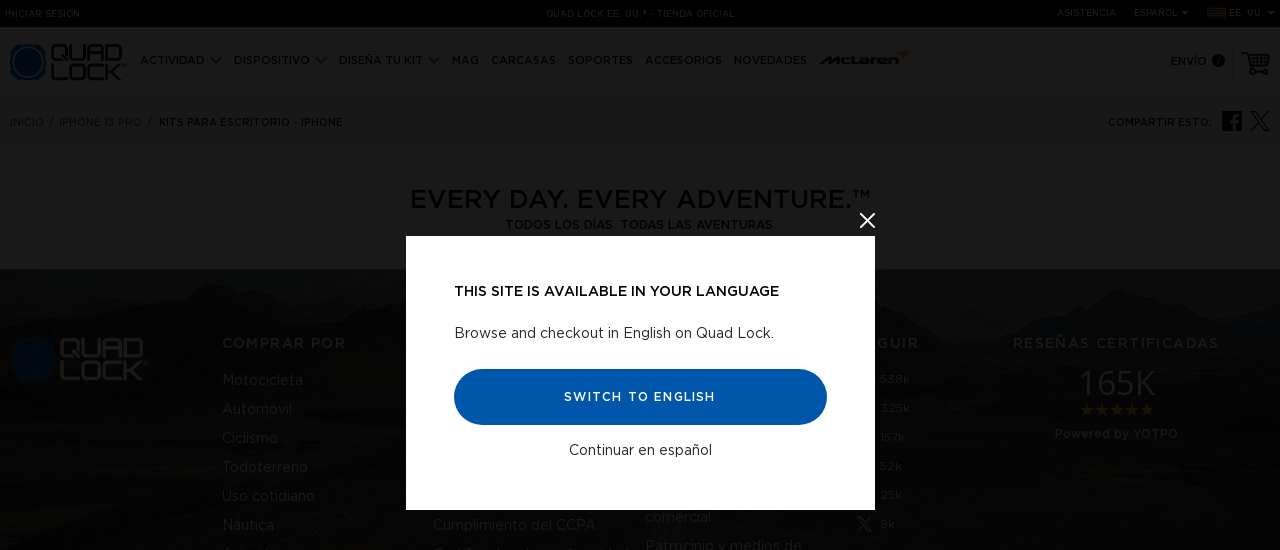

--- FILE ---
content_type: text/html; charset=utf-8
request_url: https://staticw2.yotpo.com/batch?
body_size: 46
content:
[{"method":"badge","result":" <div class=\"y-badge yotpo-display-wrapper\"> <img src=\"//staticw2.yotpo.com/assets/badge.png\" class=\"y-badge-image\" alt=\"165450 certified reviews\" tabindex=\"0\"/> <div class=\"y-badge-reviews\">165K</div> <span class=\"y-badge-stars\"><span class=\"yotpo-icon yotpo-icon-star rating-star pull-left\"></span><span class=\"yotpo-icon yotpo-icon-star rating-star pull-left\"></span><span class=\"yotpo-icon yotpo-icon-star rating-star pull-left\"></span><span class=\"yotpo-icon yotpo-icon-star rating-star pull-left\"></span><span class=\"yotpo-icon yotpo-icon-star rating-star pull-left\"></span><span class=\"sr-only\">4.8 star rating</span></span> <div class=\"y-badges-certified\">Certified reviews</div> <div class=\"y-powered-by\">Powered by YOTPO</div> </div>"}]

--- FILE ---
content_type: text/css
request_url: https://www.quadlockcase.com/cdn/shop/t/97/assets/global-5G82tqio.css
body_size: 25009
content:
@charset "UTF-8";:root{--blue: #007bff;--yellow: #ffc107;--white: #fff;--gray: #6c757d;--gray-dark: #343a40;--breakpoint-xs: 0;--breakpoint-sm: 576px;--breakpoint-md: 768px;--breakpoint-lg: 992px;--font-family-sans-serif: "Gotham Book";--font-family-monospace: SFMono-Regular, Menlo, Monaco, Consolas, "Liberation Mono", "Courier New", monospace}*,*:before,*:after{box-sizing:border-box}html{font-family:sans-serif;line-height:1.15;-webkit-text-size-adjust:100%;-webkit-tap-highlight-color:rgba(0,0,0,0)}article,aside,figcaption,figure,footer,header,hgroup,main,nav,section{display:block}body{margin:0;font-family:Gotham Book;font-size:.875rem;font-weight:400;line-height:1.5;color:#212529;text-align:left;background-color:#fff}[tabindex="-1"]:focus:not(:focus-visible){outline:0!important}hr{box-sizing:content-box;height:0;overflow:visible}h1,h2,h3,h4,h5,h6{margin-top:0;margin-bottom:.5rem}p{margin-top:0;margin-bottom:1rem}abbr[title],abbr[data-original-title]{text-decoration:underline;text-decoration:underline dotted;cursor:help;border-bottom:0;text-decoration-skip-ink:none}address{margin-bottom:1rem;font-style:normal;line-height:inherit}ol,ul,dl{margin-top:0;margin-bottom:1rem}ol ol,ul ul,ol ul,ul ol{margin-bottom:0}dt{font-weight:700}dd{margin-bottom:.5rem;margin-left:0}blockquote{margin:0 0 1rem}b,strong{font-weight:bolder}small{font-size:80%}sub,sup{position:relative;font-size:75%;line-height:0;vertical-align:baseline}sub{bottom:-.25em}sup{top:-.5em}a{color:#007bff;text-decoration:none;background-color:transparent}a:hover{color:#0056b3;text-decoration:underline}a:not([href]):not([class]){color:inherit;text-decoration:none}a:not([href]):not([class]):hover{color:inherit;text-decoration:none}pre,code,kbd,samp{font-family:SFMono-Regular,Menlo,Monaco,Consolas,Liberation Mono,Courier New,monospace;font-size:1em}pre{margin-top:0;margin-bottom:1rem;overflow:auto;-ms-overflow-style:scrollbar}figure{margin:0 0 1rem}img{vertical-align:middle;border-style:none}svg{overflow:hidden;vertical-align:middle}table{border-collapse:collapse}caption{padding-top:.75rem;padding-bottom:.75rem;color:#6c757d;text-align:left;caption-side:bottom}th{text-align:inherit;text-align:-webkit-match-parent}label{display:inline-block;margin-bottom:.5rem}button{border-radius:0}button:focus:not(:focus-visible){outline:0}input,button,select,optgroup,textarea{margin:0;font-family:inherit;font-size:inherit;line-height:inherit}button,input{overflow:visible}button,select{text-transform:none}[role=button]{cursor:pointer}select{word-wrap:normal}button,[type=button],[type=reset],[type=submit]{-webkit-appearance:button}button:not(:disabled),[type=button]:not(:disabled),[type=reset]:not(:disabled),[type=submit]:not(:disabled){cursor:pointer}button::-moz-focus-inner,[type=button]::-moz-focus-inner,[type=reset]::-moz-focus-inner,[type=submit]::-moz-focus-inner{padding:0;border-style:none}input[type=radio],input[type=checkbox]{box-sizing:border-box;padding:0}textarea{overflow:auto;resize:vertical}fieldset{min-width:0;padding:0;margin:0;border:0}legend{display:block;width:100%;max-width:100%;padding:0;margin-bottom:.5rem;font-size:1.5rem;line-height:inherit;color:inherit;white-space:normal}progress{vertical-align:baseline}[type=number]::-webkit-inner-spin-button,[type=number]::-webkit-outer-spin-button{height:auto}[type=search]{outline-offset:-2px;-webkit-appearance:none}[type=search]::-webkit-search-decoration{-webkit-appearance:none}::-webkit-file-upload-button{font:inherit;-webkit-appearance:button}output{display:inline-block}summary{display:list-item;cursor:pointer}template{display:none}[hidden]{display:none!important}h1,h2,h3,h4,h5,h6,.h1,.h2,.h3,.h4,.h5,.h6{margin-bottom:.5rem;font-weight:500;line-height:1.2}h1,.h1{font-size:2.1875rem}h2,.h2{font-size:1.75rem}h3,.h3{font-size:1.53125rem}h4,.h4{font-size:1.3125rem}h5,.h5{font-size:1.09375rem}h6,.h6{font-size:.875rem}hr{margin-top:1rem;margin-bottom:1rem;border:0;border-top:1px solid rgba(0,0,0,.1)}small,.small{font-size:.875em;font-weight:400}.list-inline{padding-left:0;list-style:none}.list-inline-item{display:inline-block}.list-inline-item:not(:last-child){margin-right:.5rem}.container{width:100%;padding-right:10px;padding-left:10px;margin-right:auto;margin-left:auto;max-width:1140px}@media (min-width: 576px){.container{max-width:540px}}@media (min-width: 768px){.container{max-width:720px}}@media (min-width: 992px){.container{max-width:960px}}.row{display:flex;flex-wrap:wrap;margin-right:-5px;margin-left:-5px}.col,.col-4,.col-5,.col-6,.col-7,.col-8,.col-12,.col-auto,.col-lg-1,.col-lg-2,.col-lg-3,.col-lg-4,.col-lg-5,.col-lg-6,.col-lg-7,.col-lg-8,.col-lg-10,.col-md-1,.col-md-2,.col-md-3,.col-md-4,.col-md-5,.col-md-6,.col-md-7,.col-md-8,.col-md-10,.col-md-12,.col-sm-6,.col-sm-12{position:relative;width:100%;padding-right:5px;padding-left:5px}.col{flex-basis:0;flex-grow:1;max-width:100%}.col-auto{flex:0 0 auto;width:auto;max-width:100%}.col-1,.col-auto{-webkit-box-flex:0}.col-3{flex:0 0 25%;max-width:25%}.col-4{flex:0 0 33.33333%;max-width:33.33333%}.col-4,.col-5{-webkit-box-flex:0}.col-5{flex:0 0 41.66667%;max-width:41.66667%}.col-6{flex:0 0 50%;max-width:50%}.col-6,.col-7{-webkit-box-flex:0}.col-7{flex:0 0 58.33333%;max-width:58.33333%}.col-8{flex:0 0 66.66667%;max-width:66.66667%}.col-8,.col-9{-webkit-box-flex:0}.col-12{-webkit-box-flex:0;flex:0 0 100%;max-width:100%}.order-0{order:0}.order-1{order:1}.order-2{order:2}.order-3{order:3}@media (min-width: 576px){.col-sm-6{-webkit-box-flex:0;flex:0 0 50%;max-width:50%}.col-sm-12{-webkit-box-flex:0;flex:0 0 100%;max-width:100%}}@media (min-width: 768px){.col-md-1{-webkit-box-flex:0;flex:0 0 8.33333%;max-width:8.33333%}.col-md-2{-webkit-box-flex:0;flex:0 0 16.66667%;max-width:16.66667%}.col-md-3{-webkit-box-flex:0;flex:0 0 25%;max-width:25%}.col-md-4{-webkit-box-flex:0;flex:0 0 33.33333%;max-width:33.33333%}.col-md-5{-webkit-box-flex:0;flex:0 0 41.66667%;max-width:41.66667%}.col-md-6{-webkit-box-flex:0;flex:0 0 50%;max-width:50%}.col-md-7{-webkit-box-flex:0;flex:0 0 58.33333%;max-width:58.33333%}.col-md-8{-webkit-box-flex:0;flex:0 0 66.66667%;max-width:66.66667%}.col-md-10{-webkit-box-flex:0;flex:0 0 83.33333%;max-width:83.33333%}.col-md-12{-webkit-box-flex:0;flex:0 0 100%;max-width:100%}.order-md-0{order:0}.order-md-1{order:1}.order-md-2{order:2}}@media (min-width: 992px){.col-lg-1{-webkit-box-flex:0;flex:0 0 8.33333%;max-width:8.33333%}.col-lg-2{-webkit-box-flex:0;flex:0 0 16.66667%;max-width:16.66667%}.col-lg-3{-webkit-box-flex:0;flex:0 0 25%;max-width:25%}.col-lg-4{-webkit-box-flex:0;flex:0 0 33.33333%;max-width:33.33333%}.col-lg-5{-webkit-box-flex:0;flex:0 0 41.66667%;max-width:41.66667%}.col-lg-6{-webkit-box-flex:0;flex:0 0 50%;max-width:50%}.col-lg-7{-webkit-box-flex:0;flex:0 0 58.33333%;max-width:58.33333%}.col-lg-8{-webkit-box-flex:0;flex:0 0 66.66667%;max-width:66.66667%}.col-lg-9{-webkit-box-flex:0;flex:0 0 75%;max-width:75%}.col-lg-10{-webkit-box-flex:0;flex:0 0 83.33333%;max-width:83.33333%}.order-lg-1{order:1}.order-lg-2{order:2}}.table{width:100%;margin-bottom:1rem;color:#212529}.table td,.table th{padding:.75rem;vertical-align:top;border-top:1px solid #dee2e6}.table thead th{vertical-align:bottom;border-bottom:2px solid #dee2e6}.table tbody+tbody{border-top:2px solid #dee2e6}.table-bordered,.table-bordered td,.table-bordered th{border:1px solid #dee2e6}.table-bordered thead td,.table-bordered thead th{border-bottom-width:2px}.align-top{vertical-align:top!important}.bg-white{background-color:#fff!important}.bg-dark{background-color:#000!important}.bg-transparent{background-color:transparent!important}.border{border:1px solid #e2e2e2!important}.border-0{border:0!important}.border-top-0{border-top:0!important}.border-right-0{border-right:0!important}.border-bottom-0{border-bottom:0!important}.border-left-0{border-left:0!important}.border-white{border-color:#fff!important}.clearfix:after{display:block;clear:both;content:""}.d-none{display:none!important}.d-inline{display:inline!important}.d-inline-block{display:inline-block!important}.d-block{display:block!important}.d-flex{display:flex!important}.d-inline-flex{display:inline-flex!important}@media (min-width: 576px){.d-sm-flex{display:flex!important}}.gap-1{gap:.25rem}.gap-2{gap:.5rem}.gap-3{gap:1rem}.gap-4{gap:1.5rem}@media (min-width: 768px){.d-md-none{display:none!important}.d-md-inline{display:inline!important}.d-md-inline-block{display:inline-block!important}.d-md-block{display:block!important}.d-md-flex{display:flex!important}.d-md-inline-flex{display:inline-flex!important}.gap-3{gap:2rem}}@media (min-width: 992px){.d-lg-none{display:none!important}.d-lg-inline-block{display:inline-block!important}.d-lg-block{display:block!important}.d-lg-flex{display:flex!important}.gap-1{gap:.5rem}.gap-2{gap:1rem}.gap-3{gap:2rem}.gap-4{gap:3rem}}.embed-responsive{position:relative;display:block;width:100%;padding:0;overflow:hidden}.flex-row{flex-direction:row!important}.flex-column{flex-direction:column!important}.flex-row-reverse{flex-direction:row-reverse!important}.flex-column-reverse{flex-direction:column-reverse!important}.flex-wrap{flex-wrap:wrap!important}.flex-equal{flex:1 1 0%!important}.flex-grow-0{flex-grow:0!important}.flex-grow-1{flex-grow:1!important}.justify-content-start{justify-content:flex-start!important}.justify-content-end{justify-content:flex-end!important}.justify-content-center{justify-content:center!important}.justify-content-between{justify-content:space-between!important}.justify-content-around{justify-content:space-around!important}.align-items-start{align-items:flex-start!important}.align-items-end{align-items:flex-end!important}.align-items-center{align-items:center!important}.align-items-baseline{align-items:baseline!important}.align-content-center{align-content:center!important}.align-self-center{align-self:center!important}@media (min-width: 576px){.flex-sm-row{flex-direction:row!important}.flex-sm-grow-0{flex-grow:0!important}.justify-content-sm-start{justify-content:flex-start!important}.justify-content-sm-center{justify-content:center!important}}@media (min-width: 768px){.flex-md-row{flex-direction:row!important}.flex-md-column{flex-direction:column!important}.flex-md-row-reverse{flex-direction:row-reverse!important}.flex-md-nowrap{flex-wrap:nowrap!important}.justify-content-md-start{justify-content:flex-start!important}.justify-content-md-end{justify-content:flex-end!important}.justify-content-md-center{justify-content:center!important}.align-items-md-start{align-items:flex-start!important}.align-items-md-end{align-items:flex-end!important}.align-items-md-center{align-items:center!important}}@media (min-width: 992px){.flex-lg-row{flex-direction:row!important}.flex-lg-grow-0{flex-grow:0!important}.justify-content-lg-center{justify-content:center!important}.justify-content-lg-between{justify-content:space-between!important}.align-items-lg-start{align-items:flex-start!important}}.overflow-auto{overflow:auto!important}.overflow-hidden{overflow:hidden!important}.position-static{position:static!important}.position-relative{position:relative!important}.position-absolute{position:absolute!important}.position-fixed{position:fixed!important}.position-sticky{position:sticky!important}.sr-only{padding:0;margin:-1px;clip:rect(0,0,0,0);white-space:nowrap;border:0}.sr-only-focusable:active,.sr-only-focusable:focus{position:static;width:auto;height:auto;overflow:visible;clip:auto;white-space:normal}.w-25{width:25%!important}.w-50{width:50%!important}.w-75{width:75%!important}.w-100{width:100%!important}.w-auto{width:auto!important}.h-25{height:25%!important}.h-50{height:50%!important}.h-75{height:75%!important}.h-100{height:100%!important}.h-auto{height:auto!important}.mw-100{max-width:100%!important}.mh-100{max-height:100%!important}.min-vw-100{min-width:100vw!important}.min-vh-50{min-height:50vh!important}.min-vh-100{min-height:100vh!important}.vw-100{width:100vw!important}.vh-100{height:100vh!important}.m-0{margin:0!important}.mt-0,.my-0{margin-top:0!important}.mr-0,.mx-0{margin-right:0!important}.mb-0,.my-0{margin-bottom:0!important}.ml-0,.mx-0{margin-left:0!important}.m-1{margin:.25rem!important}.mt-1,.my-1{margin-top:.25rem!important}.mr-1,.mx-1{margin-right:.25rem!important}.mb-1,.my-1{margin-bottom:.25rem!important}.ml-1,.mx-1{margin-left:.25rem!important}.m-2{margin:.5rem!important}.mt-2,.my-2{margin-top:.5rem!important}.mr-2,.mx-2{margin-right:.5rem!important}.mb-2,.my-2{margin-bottom:.5rem!important}.ml-2,.mx-2{margin-left:.5rem!important}.m-3{margin:1rem!important}.mt-3,.my-3{margin-top:1rem!important}.mr-3,.mx-3{margin-right:1rem!important}.mb-3,.my-3{margin-bottom:1rem!important}.ml-3,.mx-3{margin-left:1rem!important}.m-4{margin:1.5rem!important}.mt-4,.my-4{margin-top:1.5rem!important}.mr-4,.mx-4{margin-right:1.5rem!important}.mb-4,.my-4{margin-bottom:1.5rem!important}.ml-4,.mx-4{margin-left:1.5rem!important}.m-5{margin:3rem!important}.mt-5,.my-5{margin-top:3rem!important}.mr-5,.mx-5{margin-right:3rem!important}.mb-5,.my-5{margin-bottom:3rem!important}.ml-5,.mx-5{margin-left:3rem!important}.p-0{padding:0!important}.pt-0,.py-0{padding-top:0!important}.pr-0,.px-0{padding-right:0!important}.pb-0,.py-0{padding-bottom:0!important}.pl-0,.px-0{padding-left:0!important}.p-1{padding:.25rem!important}.pt-1,.py-1{padding-top:.25rem!important}.pr-1,.px-1{padding-right:.25rem!important}.pb-1,.py-1{padding-bottom:.25rem!important}.pl-1,.px-1{padding-left:.25rem!important}.p-2{padding:.5rem!important}.pt-2,.py-2{padding-top:.5rem!important}.pr-2,.px-2{padding-right:.5rem!important}.pb-2,.py-2{padding-bottom:.5rem!important}.pl-2,.px-2{padding-left:.5rem!important}.p-3{padding:1rem!important}.pt-3,.py-3{padding-top:1rem!important}.pr-3,.px-3{padding-right:1rem!important}.pb-3,.py-3{padding-bottom:1rem!important}.pl-3,.px-3{padding-left:1rem!important}.p-4{padding:1.5rem!important}.pt-4,.py-4{padding-top:1.5rem!important}.pr-4,.px-4{padding-right:1.5rem!important}.pb-4,.py-4{padding-bottom:1.5rem!important}.pl-4,.px-4{padding-left:1.5rem!important}.p-5{padding:3rem!important}.pt-5,.py-5{padding-top:3rem!important}.pr-5,.px-5{padding-right:3rem!important}.pb-5,.py-5{padding-bottom:3rem!important}.pl-5,.px-5{padding-left:3rem!important}.m-n1{margin:-.25rem!important}.mt-n1,.my-n1{margin-top:-.25rem!important}.mr-n1,.mx-n1{margin-right:-.25rem!important}.mb-n1,.my-n1{margin-bottom:-.25rem!important}.ml-n1,.mx-n1{margin-left:-.25rem!important}.m-n2{margin:-.5rem!important}.mt-n2,.my-n2{margin-top:-.5rem!important}.mr-n2,.mx-n2{margin-right:-.5rem!important}.mb-n2,.my-n2{margin-bottom:-.5rem!important}.ml-n2,.mx-n2{margin-left:-.5rem!important}.m-n3{margin:-1rem!important}.mt-n3,.my-n3{margin-top:-1rem!important}.mr-n3,.mx-n3{margin-right:-1rem!important}.mb-n3,.my-n3{margin-bottom:-1rem!important}.ml-n3,.mx-n3{margin-left:-1rem!important}.m-n4{margin:-1.5rem!important}.mt-n4,.my-n4{margin-top:-1.5rem!important}.mr-n4,.mx-n4{margin-right:-1.5rem!important}.mb-n4,.my-n4{margin-bottom:-1.5rem!important}.ml-n4,.mx-n4{margin-left:-1.5rem!important}.m-n5{margin:-3rem!important}.mt-n5,.my-n5{margin-top:-3rem!important}.mr-n5,.mx-n5{margin-right:-3rem!important}.mb-n5,.my-n5{margin-bottom:-3rem!important}.ml-n5,.mx-n5{margin-left:-3rem!important}.m-auto{margin:auto!important}.mt-auto,.my-auto{margin-top:auto!important}.mr-auto,.mx-auto{margin-right:auto!important}.mb-auto,.my-auto{margin-bottom:auto!important}.ml-auto,.mx-auto{margin-left:auto!important}@media (min-width: 576px){.m-sm-2{margin:.5rem!important}.mr-sm-2,.mx-sm-2{margin-right:.5rem!important}.pt-sm-0,.py-sm-0{padding-top:0!important}.pr-sm-0,.px-sm-0{padding-right:0!important}.pb-sm-0,.py-sm-0{padding-bottom:0!important}.pl-sm-0,.px-sm-0{padding-left:0!important}.pt-sm-1,.py-sm-1{padding-top:.25rem!important}.pr-sm-1,.px-sm-1{padding-right:.25rem!important}.pb-sm-1,.py-sm-1{padding-bottom:.25rem!important}.pl-sm-1,.px-sm-1{padding-left:.25rem!important}.pt-sm-2,.py-sm-2{padding-top:.5rem!important}.pr-sm-2,.px-sm-2{padding-right:.5rem!important}.pb-sm-2,.py-sm-2{padding-bottom:.5rem!important}.pl-sm-2,.px-sm-2{padding-left:.5rem!important}.pt-sm-3,.py-sm-3{padding-top:1rem!important}.pr-sm-3,.px-sm-3{padding-right:1rem!important}.pb-sm-3,.py-sm-3{padding-bottom:1rem!important}.pl-sm-3,.px-sm-3{padding-left:1rem!important}.pt-sm-4,.py-sm-4{padding-top:1.5rem!important}.pr-sm-4,.px-sm-4{padding-right:1.5rem!important}.pb-sm-4,.py-sm-4{padding-bottom:1.5rem!important}.pl-sm-4,.px-sm-4{padding-left:1.5rem!important}.p-sm-5{padding:3rem!important}.pt-sm-5,.py-sm-5{padding-top:3rem!important}.pr-sm-5,.px-sm-5{padding-right:3rem!important}.pb-sm-5,.py-sm-5{padding-bottom:3rem!important}.pl-sm-5,.px-sm-5{padding-left:3rem!important}}@media (min-width: 768px){.m-md-0{margin:0!important}.mt-md-0,.my-md-0{margin-top:0!important}.mr-md-0,.mx-md-0{margin-right:0!important}.mb-md-0,.my-md-0{margin-bottom:0!important}.ml-md-0,.mx-md-0{margin-left:0!important}.m-md-1{margin:.25rem!important}.mt-md-1,.my-md-1{margin-top:.25rem!important}.mr-md-1,.mx-md-1{margin-right:.25rem!important}.mb-md-1,.my-md-1{margin-bottom:.25rem!important}.ml-md-1,.mx-md-1{margin-left:.25rem!important}.m-md-2{margin:.5rem!important}.mt-md-2,.my-md-2{margin-top:.5rem!important}.mr-md-2,.mx-md-2{margin-right:.5rem!important}.mb-md-2,.my-md-2{margin-bottom:.5rem!important}.ml-md-2,.mx-md-2{margin-left:.5rem!important}.m-md-3{margin:1rem!important}.mt-md-3,.my-md-3{margin-top:1rem!important}.mr-md-3,.mx-md-3{margin-right:1rem!important}.mb-md-3,.my-md-3{margin-bottom:1rem!important}.ml-md-3,.mx-md-3{margin-left:1rem!important}.m-md-4{margin:1.5rem!important}.mt-md-4,.my-md-4{margin-top:1.5rem!important}.mr-md-4,.mx-md-4{margin-right:1.5rem!important}.mb-md-4,.my-md-4{margin-bottom:1.5rem!important}.ml-md-4,.mx-md-4{margin-left:1.5rem!important}.m-md-5{margin:3rem!important}.mt-md-5,.my-md-5{margin-top:3rem!important}.mr-md-5,.mx-md-5{margin-right:3rem!important}.mb-md-5,.my-md-5{margin-bottom:3rem!important}.ml-md-5,.mx-md-5{margin-left:3rem!important}.p-md-0{padding:0!important}.pt-md-0,.py-md-0{padding-top:0!important}.pr-md-0,.px-md-0{padding-right:0!important}.pb-md-0,.py-md-0{padding-bottom:0!important}.pl-md-0,.px-md-0{padding-left:0!important}.p-md-1{padding:.25rem!important}.pt-md-1,.py-md-1{padding-top:.25rem!important}.pr-md-1,.px-md-1{padding-right:.25rem!important}.pb-md-1,.py-md-1{padding-bottom:.25rem!important}.pl-md-1,.px-md-1{padding-left:.25rem!important}.p-md-2{padding:.5rem!important}.pt-md-2,.py-md-2{padding-top:.5rem!important}.pr-md-2,.px-md-2{padding-right:.5rem!important}.pb-md-2,.py-md-2{padding-bottom:.5rem!important}.pl-md-2,.px-md-2{padding-left:.5rem!important}.p-md-3{padding:1rem!important}.pt-md-3,.py-md-3{padding-top:1rem!important}.pr-md-3,.px-md-3{padding-right:1rem!important}.pb-md-3,.py-md-3{padding-bottom:1rem!important}.pl-md-3,.px-md-3{padding-left:1rem!important}.p-md-4{padding:1.5rem!important}.pt-md-4,.py-md-4{padding-top:1.5rem!important}.pr-md-4,.px-md-4{padding-right:1.5rem!important}.pb-md-4,.py-md-4{padding-bottom:1.5rem!important}.pl-md-4,.px-md-4{padding-left:1.5rem!important}.p-md-5{padding:3rem!important}.pt-md-5,.py-md-5{padding-top:3rem!important}.pr-md-5,.px-md-5{padding-right:3rem!important}.pb-md-5,.py-md-5{padding-bottom:3rem!important}.pl-md-5,.px-md-5{padding-left:3rem!important}.mt-md-n2,.my-md-n2{margin-top:-.5rem!important}.ml-md-n3,.mx-md-n3{margin-left:-1rem!important}.mt-md-n4,.my-md-n4{margin-top:-1.5rem!important}.mb-md-n4,.my-md-n4{margin-bottom:-1.5rem!important}.m-md-n5{margin:-3rem!important}.mt-md-n5,.my-md-n5{margin-top:-3rem!important}.mb-md-n5,.my-md-n5{margin-bottom:-3rem!important}.m-md-auto{margin:auto!important}.mt-md-auto,.my-md-auto{margin-top:auto!important}.mr-md-auto,.mx-md-auto{margin-right:auto!important}.mb-md-auto,.my-md-auto{margin-bottom:auto!important}.ml-md-auto,.mx-md-auto{margin-left:auto!important}}@media (min-width: 992px){.m-lg-0{margin:0!important}.mt-lg-0,.my-lg-0{margin-top:0!important}.mr-lg-0,.mx-lg-0{margin-right:0!important}.mb-lg-0,.my-lg-0{margin-bottom:0!important}.ml-lg-0,.mx-lg-0{margin-left:0!important}.m-lg-1{margin:.25rem!important}.mt-lg-1,.my-lg-1{margin-top:.25rem!important}.mr-lg-1,.mx-lg-1{margin-right:.25rem!important}.mb-lg-1,.my-lg-1{margin-bottom:.25rem!important}.ml-lg-1,.mx-lg-1{margin-left:.25rem!important}.m-lg-2{margin:.5rem!important}.mt-lg-2,.my-lg-2{margin-top:.5rem!important}.mr-lg-2,.mx-lg-2{margin-right:.5rem!important}.mb-lg-2,.my-lg-2{margin-bottom:.5rem!important}.ml-lg-2,.mx-lg-2{margin-left:.5rem!important}.m-lg-3{margin:1rem!important}.mt-lg-3,.my-lg-3{margin-top:1rem!important}.mr-lg-3,.mx-lg-3{margin-right:1rem!important}.mb-lg-3,.my-lg-3{margin-bottom:1rem!important}.ml-lg-3,.mx-lg-3{margin-left:1rem!important}.m-lg-4{margin:1.5rem!important}.mt-lg-4,.my-lg-4{margin-top:1.5rem!important}.mr-lg-4,.mx-lg-4{margin-right:1.5rem!important}.mb-lg-4,.my-lg-4{margin-bottom:1.5rem!important}.ml-lg-4,.mx-lg-4{margin-left:1.5rem!important}.m-lg-5{margin:3rem!important}.mt-lg-5,.my-lg-5{margin-top:3rem!important}.mr-lg-5,.mx-lg-5{margin-right:3rem!important}.mb-lg-5,.my-lg-5{margin-bottom:3rem!important}.ml-lg-5,.mx-lg-5{margin-left:3rem!important}.p-lg-0{padding:0!important}.pt-lg-0,.py-lg-0{padding-top:0!important}.pr-lg-0,.px-lg-0{padding-right:0!important}.pb-lg-0,.py-lg-0{padding-bottom:0!important}.pl-lg-0,.px-lg-0{padding-left:0!important}.p-lg-1{padding:.25rem!important}.pt-lg-1,.py-lg-1{padding-top:.25rem!important}.pr-lg-1,.px-lg-1{padding-right:.25rem!important}.pb-lg-1,.py-lg-1{padding-bottom:.25rem!important}.pl-lg-1,.px-lg-1{padding-left:.25rem!important}.p-lg-2{padding:.5rem!important}.pt-lg-2,.py-lg-2{padding-top:.5rem!important}.pr-lg-2,.px-lg-2{padding-right:.5rem!important}.pb-lg-2,.py-lg-2{padding-bottom:.5rem!important}.pl-lg-2,.px-lg-2{padding-left:.5rem!important}.p-lg-3{padding:1rem!important}.pt-lg-3,.py-lg-3{padding-top:1rem!important}.pr-lg-3,.px-lg-3{padding-right:1rem!important}.pb-lg-3,.py-lg-3{padding-bottom:1rem!important}.pl-lg-3,.px-lg-3{padding-left:1rem!important}.p-lg-4{padding:1.5rem!important}.pt-lg-4,.py-lg-4{padding-top:1.5rem!important}.pr-lg-4,.px-lg-4{padding-right:1.5rem!important}.pb-lg-4,.py-lg-4{padding-bottom:1.5rem!important}.pl-lg-4,.px-lg-4{padding-left:1.5rem!important}.p-lg-5{padding:3rem!important}.pt-lg-5,.py-lg-5{padding-top:3rem!important}.pr-lg-5,.px-lg-5{padding-right:3rem!important}.pb-lg-5,.py-lg-5{padding-bottom:3rem!important}.pl-lg-5,.px-lg-5{padding-left:3rem!important}.m-lg-auto{margin:auto!important}.mt-lg-auto,.my-lg-auto{margin-top:auto!important}.mr-lg-auto,.mx-lg-auto{margin-right:auto!important}.mb-lg-auto,.my-lg-auto{margin-bottom:auto!important}.ml-lg-auto,.mx-lg-auto{margin-left:auto!important}}.text-nowrap{white-space:nowrap!important}.text-left{text-align:left!important}.text-right{text-align:right!important}.text-center{text-align:center!important}@media (min-width: 576px){.text-sm-left{text-align:left!important}.text-sm-right{text-align:right!important}}@media (min-width: 768px){.text-md-left{text-align:left!important}.text-md-right{text-align:right!important}.text-md-center{text-align:center!important}}@media (min-width: 992px){.text-lg-left{text-align:left!important}.text-lg-right{text-align:right!important}.text-lg-center{text-align:center!important}}.text-lowercase{text-transform:lowercase!important}.text-uppercase{text-transform:uppercase!important}.text-initial{text-transform:initial!important}.text-white{color:#fff!important}.text-muted{color:#6c757d!important}.visible{visibility:visible!important}.invisible{visibility:hidden!important}@media print{*,*:before,*:after{text-shadow:none!important;box-shadow:none!important}a:not(.btn){text-decoration:underline}abbr[title]:after{content:" (" attr(title) ")"}pre{white-space:pre-wrap!important}pre,blockquote{border:1px solid #adb5bd;page-break-inside:avoid}tr,img{page-break-inside:avoid}p,h2,h3{orphans:3;widows:3}h2,h3{page-break-after:avoid}@page{size:a3}body,.container{min-width:992px!important}.navbar{display:none}.badge{border:1px solid #000}.table{border-collapse:collapse!important}.table td,.table th{background-color:#fff!important}.table-bordered th,.table-bordered td{border:1px solid #dee2e6!important}.table-dark{color:inherit}.table-dark th,.table-dark td,.table-dark thead th,.table-dark tbody+tbody{border-color:#dee2e6}.table .thead-dark th{color:inherit;border-color:#dee2e6}}h5,.h5{font-size:1.25rem}.w-35{width:35%!important}@media (min-width: 768px){.w-md-25{width:25%!important}.w-md-50{width:50%!important}.w-md-100{width:100%!important}}@media (min-width: 1275px){.col-xl-3{-webkit-box-flex:0;flex:0 0 25%;max-width:25%}}.opacity-50{opacity:.5}.cursor-not-allowed,.cursor-not-allowed *{pointer-events:none;cursor:not-allowed}.text-wrap-balance{text-wrap:balance}@-webkit-keyframes fadeIn{0%{opacity:0}to{opacity:1}}@keyframes fadeIn{0%{opacity:0}to{opacity:1}}.fadeIn{-webkit-animation-name:fadeIn;animation-name:fadeIn}@-webkit-keyframes fadeOut{0%{opacity:1}to{opacity:0}}@keyframes fadeOut{0%{opacity:1}to{opacity:0}}.fadeOut{animation-name:fadeOut}.animated{animation-duration:1s;animation-fill-mode:both}@media (print),(prefers-reduced-motion: reduce){.animated{animation-duration:1ms!important;transition-duration:1ms!important;animation-iteration-count:1!important}}body #botxo-chat-1{right:67px!important;bottom:70px!important;z-index:98!important}body.product_kit_styling.js-mobile-hide-atc #botxo-chat-1{bottom:170px!important}body.product_kit_styling #botxo-chat-1{transition:all .2s ease-in-out;bottom:228px!important}body #certainly-popups{right:50px!important}body #certainly-popups-close{right:-38px!important;border:1px solid #ddd;filter:drop-shadow(0px 2px 2px rgba(0,0,0,.1))}body #certainly-popups>.certainly-message>.certainly-bubble{border:1px solid #ddd}body #certainly-popups>.certainly-message>.certainly-bubble:hover{background-color:var(--ql-blue)}@media (max-width: 449px),(max-height: 449px){body #botxo-iframeContainer-1{max-height:90%}}@keyframes mmfadeIn{0%{opacity:0}to{opacity:1}}@keyframes mmfadeOut{0%{opacity:1}to{opacity:0}}.micromodal{display:none}.micromodal.is-open{display:block}.micromodal[aria-hidden=false] .modal__overlay,.micromodal[aria-hidden=false] .modal__container{animation:mmfadeIn .3s linear}.micromodal[aria-hidden=true] .modal__overlay,.micromodal[aria-hidden=true] .modal__container{animation:mmfadeOut .3s linear}.micromodal .modal__container,.micromodal .modal__overlay{will-change:transform}.splide{position:relative;visibility:hidden}.splide.is-initialized,.splide.is-rendered{visibility:visible}.splide__container{box-sizing:border-box;position:relative}.splide__slider{position:relative}.splide__list{backface-visibility:hidden;display:-ms-flexbox;display:flex;height:100%;margin:0!important;padding:0!important}.splide.is-initialized:not(.is-active) .splide__list{display:block}.splide__slide{backface-visibility:hidden;box-sizing:border-box;flex-shrink:0;list-style-type:none!important;margin:0;position:relative;-webkit-tap-highlight-color:rgba(0,0,0,0)}.splide__slide img{vertical-align:bottom;transform:scale(1)}.splide__slide:focus{outline:0}@supports (outline-offset: -3px){.splide__slide:focus-visible{outline:3px solid #0bf;outline-offset:-3px}}@media screen and (-ms-high-contrast: none){.splide__slide:focus-visible{border:3px solid #0bf}}.splide__track{overflow:hidden;position:relative;z-index:0}.splide__track--draggable{-webkit-touch-callout:none;-webkit-user-select:none;user-select:none}.splide.is-focus-in .splide__arrow:focus{outline:3px solid #0bf;outline-offset:3px}@supports (outline-offset: -3px){.splide.is-focus-in .splide__slide:focus{outline:3px solid #0bf;outline-offset:-3px}}@media screen and (-ms-high-contrast: none){.splide.is-focus-in .splide__slide:focus{border:3px solid #0bf}.splide.is-focus-in .splide__track>.splide__list>.splide__slide:focus{border-color:#0bf}}.splide__track--ttb>.splide__list{display:block}.splide__arrow{align-items:center;background:#ccc;border:0;border-radius:50%;cursor:pointer;display:flex;height:2em;justify-content:center;opacity:.7;padding:0;position:absolute;top:50%;transform:translateY(-50%);width:2em;z-index:1}.splide__arrow svg{fill:#000;height:1.2em;width:1.2em}.splide__arrow--prev{left:1em}.splide__arrow--next{right:1em}.splide__arrow:disabled{opacity:.3}.splide__arrow:focus-visible{outline:3px solid #0bf;outline-offset:3px}.splide__arrow:hover:not(:disabled){opacity:.9}.splide__arrows--ttb .splide__arrow{left:50%;transform:translate(-50%)}.splide__arrows--ttb .splide__arrow--prev{top:1em}.splide__arrows--ttb .splide__arrow--prev svg{transform:rotate(-90deg)}.splide__arrows--ttb .splide__arrow--next{bottom:1em;top:auto}.splide__arrows--ttb .splide__arrow--next svg{transform:rotate(90deg)}.splide__arrow{position:absolute;z-index:1;top:50%;transform:translateY(-50%);width:2em;height:2em;display:flex;align-items:center;justify-content:center;border:none;padding:0;opacity:.65;background:#000;touch-action:manipulation;border-radius:25px;border:1px solid #fff}@media (max-width: 767px){.splide__arrow{width:2em;height:2em}}.splide__arrow:disabled{display:none}.splide__arrow svg{width:1.2em;height:1.2em;fill:#fff}@media (max-width: 767px){.splide__arrow svg{width:1.2em;height:1.2em}}.splide__arrow:hover{cursor:pointer;opacity:.9}.splide__arrow--prev{left:20px}@media (max-width: 767px){.splide__arrow--prev{left:10px}}.splide__arrow--prev svg{transform:scaleX(-1)}.splide__arrow--next{right:20px}@media (max-width: 767px){.splide__arrow--next{right:10px}}.splide--nav .is-active img{opacity:1!important}.splide--ttb>.splide__track>.splide__list{display:block}.splide--ttb .splide__arrow{left:50%;transform:translate(-50%);top:0}.splide--ttb .splide__arrow svg{transform:rotate(-90deg);height:1.2em;width:1.2em}.splide--ttb .splide__arrow--next{top:auto;bottom:0}.splide--ttb .splide__arrow--next svg{transform:rotate(90deg)}.splide__sr{clip:rect(0 0 0 0);border:0;height:1px;margin:-1px;overflow:hidden;padding:0;position:absolute;width:1px}.splide__pagination{display:none!important}#y-badges .y-badge{cursor:pointer;height:160px;width:151px;position:relative;margin:inherit!important}@media (max-width: 1199px) and (min-width: 992px){#y-badges .y-badge{margin-left:-10px!important}}@media (max-width: 991px) and (min-width: 768px){#y-badges .y-badge{width:110px;height:104px}}@media (max-width: 767px){#y-badges .y-badge{margin:0 auto!important}}#y-badges img{width:100%}#y-badges .review__stars--score{font-size:17.5px}@media (max-width: 991px) and (min-width: 768px){#y-badges .review__stars--score{font-size:13.5px}}#y-badges .y-badge-reviews{position:relative;text-align:center;top:-100px;font-size:33px;color:#fff}@media (max-width: 991px) and (min-width: 768px){#y-badges .y-badge-reviews{top:-76px;font-size:24px}}#y-badges .y-badge-stars{position:absolute;top:67px;left:0!important;right:0;text-align:center}@media (max-width: 991px) and (min-width: 768px){#y-badges .y-badge-stars{top:46px}}#y-badges .y-badges-certified{color:#5997c1;font-size:11px;text-transform:uppercase;position:absolute;top:90px;left:14px;max-width:120px;width:120px;text-align:center}@media (max-width: 991px) and (min-width: 768px){#y-badges .y-badges-certified{left:9px;font-size:9px;top:63px;width:92px}}#y-badges .y-powered-by{position:absolute;top:143px;width:100%;text-align:center;font-size:12px}@media (max-width: 991px) and (min-width: 768px){#y-badges .y-powered-by{font-size:11px;top:105px}}.yotpo div,.yotpo span{font-family:Open Sans;-webkit-font-smoothing:antialiased;font-size:14px;line-height:17px;color:#6a6c77}#y-badges .y-badge-stars .yotpo-icon{display:inline-block!important;float:none!important}.product__info #y-badges .y-badge,.page__links #y-badges .y-badge{margin:0 auto 16px!important;height:auto}.product__info #y-badges .y-badge-reviews,.page__links #y-badges .y-badge-reviews{color:#222;margin-bottom:10px}.product__info #y-badges .y-badge-reviews,.product__info #y-badges .y-badge-stars,.product__info #y-badges .y-powered-by,.page__links #y-badges .y-badge-reviews,.page__links #y-badges .y-badge-stars,.page__links #y-badges .y-powered-by{position:static}.product__info #y-badges .y-powered-by,.page__links #y-badges .y-powered-by{font-family:Gotham;white-space:normal}.product__info #y-badges .y-badges-certified,.page__links #y-badges .y-badges-certified{position:static;width:100%;max-width:100%;margin:5px 0 10px}.product__info #y-badges .review__text--outer,.page__links #y-badges .review__text--outer{margin:20px 0 40px;font-family:Gotham Book,sans-serif}.product__info #y-badges .review__text--content,.page__links #y-badges .review__text--content{margin:9px 0 15px;font-size:14px;text-transform:uppercase;color:#000;font-family:Gotham}.yotpo-reviews-seo-page .yotpo-seo-page-layout{margin:0!important}.yotpo-reviews-seo-page *{font-family:Gotham Book,sans-serif!important}.yotpo-reviews-seo-page .yotpo-head,.yotpo-reviews-seo-page .yotpo-headline{display:none!important}@media (max-width: 991px){.yotpo-reviews-seo-page .yotpo-bottomline-container{flex-direction:column!important}}.yotpo-reviews-seo-page .yotpo-star-distribution-index-wrapper .yotpo-star-rating-icon{margin-top:-2px}.yotpo-reviews-seo-page .yotpo-review-title,.yotpo-reviews-seo-page .yotpo-reviewer-name,.yotpo-reviews-seo-page .ugc-storefront-widgets-tabs-container__tab{font-family:Gotham,sans-serif!important;font-size:1rem!important;font-weight:500!important;color:#212529!important}.yotpo-reviews-seo-page .yotpo-review-content,.yotpo-reviews-seo-page .yotpo-date-format{font-size:.875rem!important}.yotpo-reviews-seo-page .yotpo-reviewer-verified-buyer-text{margin-top:4px}.yotpo-reviews-seo-page .yotpo-text-link-name{color:var(--ql-blue)!important}.yotpo-reviews-seo-page .yotpo-text-link-name:hover,.yotpo-reviews-seo-page .yotpo-text-link-name:focus{color:var(--ql-blue-darker)!important}.yotpo-review-form .yotpo-new-review-headline,.yotpo-review-form .yotpo-new-review-star-rating{flex-shrink:2!important}.buy__heading{padding:1rem 0;margin:1rem 0 0;color:var(--ql-grey);line-height:1.2}@media (max-width: 767px){.buy__heading{padding:.25rem 0 .75rem}}.buy__subheading{color:#222;font-size:12px}@media (min-width: 768px){.buy__form{padding-left:10px}}@media (max-width: 767px){.buy__row{margin:0 -10px}.buy__form{padding:0 10px}}.buy__optional>div:only-child{display:none!important}.buy__orderby{color:#757575;font-size:.75rem}.buy__price--non-kit .buy__price--save{margin-top:-4px}.buy__price--save{font-size:10px}@media (min-width: 768px){.buy__price--save{margin-top:-8px}}.byk__callout{border:1px solid #d9d9d9;background:#f6f6f6}.byk__callout svg{width:150px}@media (max-width: 767px){.byk__callout svg{width:50px}}.byk__callout p{color:#000}.byk__callout .btn:hover,.byk__callout .btn:focus{color:#fff}@media (max-width: 767px){.byk__callout .btn{width:100%!important}}.byk__callout img{transform:scale(1)}.byk__callout--image{width:410px}@media (max-width: 767px){.byk__callout--image{width:100%;max-width:410px}.byk__callout--image:after{content:"";display:block;padding-bottom:65%}}.byk__callout--image img{transition:opacity .2s ease-in-out}@media (min-width: 768px){.byk__callout--image img{transform:translateY(-50%) scale(1)!important;right:25px}}@media (max-width: 767px){.byk__callout--image img{transform:translate(-50%) scale(1)!important;left:50%}}.byk__callout--image a:hover img,.byk__callout--image a:focus img{opacity:.9}.article__contents .byk__callout svg{width:50px}.article__contents .byk__callout--image img{width:auto!important;max-width:100%!important;transform:translateY(-50%) scale(1.2)!important}@media (max-width: 767px){.article__contents .byk__callout--image img{transform:translate(-50%) scale(1)!important}}.byk__canvas{border:2px solid #ececec;background-color:#f5f5f5}.byk__canvas .byk__tag{display:inline}@media (max-width: 767px){.byk__canvas--images{min-height:500px}}@media (min-width: 768px){.byk__canvas{min-height:772px}}.byk__canvas .h4{font-weight:500}.byk__canvas img{display:block}.byk__canvas--toggle,.byk__canvas--case{top:0;left:0;opacity:1;padding:5px 6px 2px 5px;transition:opacity .3s ease-in-out}.byk__canvas--case{top:unset;bottom:0;border-width:2px 2px 0 0}.byk__canvas--case img{max-width:85px}.byk__canvas .remove-list-style{list-style:none;padding-inline-start:0}.byk__share .btn,.byk__clear .btn,.byk__canvas--toggle .btn{width:150px;border:1px solid var(--ql-grey);color:#212529;background-color:#fff;transition:all .3s ease-in-out;padding:12px 0}@media (max-width: 767px){.byk__share .btn,.byk__clear .btn,.byk__canvas--toggle .btn{width:120px}}.byk__share .btn:hover,.byk__share .btn:focus-visible,.byk__clear .btn:hover,.byk__clear .btn:focus-visible,.byk__canvas--toggle .btn:hover,.byk__canvas--toggle .btn:focus-visible{background-color:#e1e1e1}.byk__share .btn.selected,.byk__clear .btn.selected,.byk__canvas--toggle .btn.selected{color:#fff;border-color:var(--ql-blue);background-color:var(--ql-blue)}@media (max-width: 767px){.byk__canvas--toggle{top:unset;bottom:-54px;left:-2px;padding:0;width:calc(100% + 4px)}.byk__canvas--toggle .btn{width:calc(25% - 3px);margin-left:4px}.byk__canvas--toggle .btn:first-of-type{margin-left:0}}@media (max-width: 459px){.byk__canvas--toggle{bottom:-102px}.byk__canvas--toggle .btn{width:calc(50% - 2px)}.byk__canvas--toggle .btn:nth-of-type(2n-1){margin-left:0}}@media (max-width: 767px){.byk__canvas--margin{margin-bottom:54px}}@media (max-width: 459px){.byk__canvas--margin{margin-bottom:100px}}.byk__images{width:50%;transform:translate(0);transition:transform .2s ease-in-out}@media (max-width: 767px){.byk__images{width:70%}}.byk__images img{pointer-events:none;-webkit-user-select:none;user-select:none;transform:none;transition:margin-bottom .2s ease-in-out;z-index:1}.byk__images img:nth-of-type(2){z-index:2}.byk__images img:nth-of-type(3){z-index:3}.byk__images img:nth-of-type(4){z-index:4}.byk__images img:nth-of-type(5){z-index:5}.byk__images img:nth-of-type(6){z-index:6}.byk__images--shift{transform:translate(15%)}.byk__images--moreinfo{width:100%}@media (max-width: 767px){.byk__images--moreinfo{width:70%}}.byk__images--moreinfo img{transition:none}.byk__empty svg{max-width:100px}@media (min-width: 768px){.byk__empty li,.byk__empty p{font-size:16px}.byk__empty .h4{font-size:42px}}.byk__empty .text-ql-blue{color:var(--ql-blue)}.byk__empty .text-ql-blue:hover,.byk__empty .text-ql-blue:focus{color:var(--ql-blue-darker)}.byk__empty img{aspect-ratio:16/9;object-fit:cover}.byk__clear,.byk__share{right:4px;top:4px}.byk__clear .btn,.byk__share .btn{width:auto!important}.byk__clear svg,.byk__share svg{fill:#212529;height:14px;width:14px;margin-top:-3px}@media (max-width: 1281px){.byk__clear svg,.byk__share svg{height:12px;width:12px;margin-top:-2px}}.byk__share{top:52px}@media (max-width: 767px){.byk__clear{right:unset;left:4px}.byk__share{top:4px}}.byk__dropdown .buy__image{max-width:100px;min-width:100px}.byk__dropdown .buy__image--small{max-width:80px;min-width:80px}.byk__dropdown .buy__image--xsmall{max-width:70px;min-width:70px}.byk__dropdown .buy__image--large{max-width:120px;min-width:120px}.byk__dropdown .buy__variant--title{line-height:1.2;transition:color .3s ease-in-out}.byk__dropdown .buy__variant--title strong{font-family:Gotham Book;color:#000}.byk__dropdown .buy__variant--title strong.buy__variant--oversize{color:red;font-family:Gotham;font-weight:500}.byk__dropdown p{line-height:1.4}.byk__dropdown--small .buy__image{width:50px;min-width:50px}.byk__dropdown--small .buy__image img{height:50px}.byk__dropdown:hover .buy__variant--title,.byk__dropdown:focus .buy__variant--title{color:var(--ql-blue)}.buy__dropdown--single{transition:color .3s ease-in-out}.buy__dropdown--single:hover,.buy__dropdown--single:focus{color:var(--ql-blue)}.buy__dropdown--maxheight>ul,.buy__dropdown--floating>ul{visibility:hidden;pointer-events:none;opacity:0;overflow-x:hidden;overflow-y:auto;max-height:270px}.buy__dropdown--maxheight>ul.buy__dropdown--filter,.buy__dropdown--floating>ul.buy__dropdown--filter{height:270px}.buy__dropdown--maxheight>ul.active,.buy__dropdown--floating>ul.active{visibility:visible;pointer-events:all;opacity:1;border:1px solid #ddd;box-shadow:0 4px 3px -2px #00000040;top:52px}.buy__dropdown--maxheight>ul.active::-webkit-scrollbar,.buy__dropdown--floating>ul.active::-webkit-scrollbar{width:6px;background-color:#fff}.buy__dropdown--maxheight>ul.active::-webkit-scrollbar-thumb,.buy__dropdown--floating>ul.active::-webkit-scrollbar-thumb{border-radius:10px;-webkit-box-shadow:inset 0 0 6px rgba(0,0,0,.3);background-color:#000}.buy__dropdown--maxheight>ul.active::-webkit-scrollbar-track,.buy__dropdown--floating>ul.active::-webkit-scrollbar-track{-webkit-box-shadow:inset 0 0 6px rgba(0,0,0,.3);border-radius:10px;background-color:#fff}.buy__dropdown--reversed>ul.active{top:unset;bottom:-13px;border-top:5px solid #f6f6f6!important}.buy__dropdown--renders{max-height:320px!important}.buy__dropdown--renders button{min-height:43px}.buy__dropdown--renders img{max-height:40px;max-width:40px!important}.buy__dropdown--floating>ul{z-index:22;max-height:300px}@media screen and (max-width: 767px){.buy__dropdown--filter input{font-size:1rem}}.byk__feed{margin-top:3px}.byk__block{z-index:8;margin:1px;width:calc(20% - 2px)}@media (max-width: 1065px){.byk__block{width:calc(25% - 2px)}}@media (max-width: 767px){.byk__block{width:calc(50% - 2px)}}.byk__block:after{content:"";display:block;padding-bottom:75%}.byk__block--active:before{position:absolute;content:"";display:block;width:0;height:0;border-style:solid;border-width:20px 24px 0 24px;border-color:var(--ql-blue) transparent transparent transparent;left:50%;margin-left:-24px;top:100%;margin-top:-2px;z-index:25}.byk__block--active a{border:5px solid var(--ql-blue)}.byk__block a{transform:translateY(-67%);margin-top:50%;background-color:#000c}.byk__block a>div>span{color:#fff;transform:translateY(-50%);top:50%;left:0;opacity:0;transition:opacity .2s ease-in-out;font-size:18px;line-height:1.2}.byk__block a:hover span,.byk__block a:focus span{opacity:1}.byk__block a:hover img,.byk__block a:focus img{transform:scale(1.15);opacity:.7}.byk__details{max-width:600px}.byk__details img{transform:scale(1)}.byk__details p{color:#212529}.byk__details h5{font-size:1.125rem}.byk__details td{vertical-align:top;padding-right:5px;border:0}.byk__details .btn{border-radius:25px}.byk__spacer{flex-basis:100%;background:#f6f6f6;min-height:100px;border:2px solid #ececec;margin:0 1px 10px}.byk__spacer button{top:15px;right:15px;z-index:1}.byk__spacer svg{height:16px;width:16px;fill:var(--ql-blue)}.byk__spacer svg:hover,.byk__spacer svg:focus{fill:#000}@media (min-width: 768px){.byk__gallery--info{margin-left:76px}}.byk__details-mobile{border-top:5px solid var(--ql-blue)}.byk__details-mobile:before{position:absolute;content:"";display:block;width:0;height:0;border-style:solid;border-width:20px 24px 0 24px;border-color:var(--ql-blue) transparent transparent transparent;left:50%;margin-left:-24px}.byk__details-mobile tr td{line-height:1;padding-bottom:10px;padding-right:10px}.byk__inspiration-mobile{position:relative}.byk__inspiration-mobile .splide__arrow{position:absolute;top:50%;transform:translateY(-50%)}.byk__tag{color:#fff;background-color:var(--ql-blue);font-family:Gotham,sans-serif;font-weight:500;padding:2px 3px 1px;text-transform:uppercase;pointer-events:none;display:inline-block;line-height:1}.is--error .byk__tag{background-color:red}.byk__video:before{content:"";float:left;padding-bottom:56.25%}.byk__video img{transform:none}.byk__video--icon{top:0;left:0;right:0;bottom:0}@media (max-width: 767px){.byk__video--icon button svg{width:80px;height:80px}}.byk__video--icon button:hover .video__svg,.byk__video--icon button:focus .video__svg{fill:var(--mid-grey)}.byk__video--icon button:hover .video__button,.byk__video--icon button:focus .video__button{background-color:var(--mid-grey)}.byk__video--block{top:0}.byk__video iframe{width:100%;max-width:100%;height:100%}.byk__header svg{width:60px;height:auto;margin-top:5px;padding-left:3px}.buy__add{color:#fff;height:3.625rem;background-color:#b7b7b7;transition:background-color .3s ease-in-out;border-radius:30px}.buy__add.active{background-color:#54c46e}.buy__add.active:hover{background-color:#6bd182}.buy__add.error-state,.buy__add.error-state:hover{background-color:red}.buy__add--wrapper{padding:8px 0 0}@media (min-width: 768px){.buy__add--wrapper{padding:21px 15px;flex:0 0 33.33%}}@media (min-width: 992px){.buy__add--wrapper{flex:0 0 25%}}.buy__add span{transition:top .18s ease-out;font-size:.875rem;top:0}.buy__add span.animate{top:-40px;line-height:59px}.buy__add.js-animate span{top:40px}.buy__add.js-animate span.animate{top:0}@media (max-width: 767px){.buy__footer .buy__add{border-radius:0}}.buy__dropdown{font-size:.875rem;background-color:#f6f6f6;line-height:1.2}.buy__dropdown>button,.buy__dropdown>div{padding:.8125rem .875rem .8125rem 0;border:thin solid #f6f6f6;color:#000}.buy__dropdown>button.is--error,.buy__dropdown>div.is--error{border-color:red}.buy__dropdown>button:hover,.buy__dropdown>button:focus,.buy__dropdown>div:hover,.buy__dropdown>div:focus{color:#555}.buy__dropdown>button:hover path:nth-of-type(1),.buy__dropdown>button:focus path:nth-of-type(1),.buy__dropdown>div:hover path:nth-of-type(1),.buy__dropdown>div:focus path:nth-of-type(1){fill:#555}.buy__dropdown>ul{list-style-type:none}.buy__dropdown>ul.active{border-width:0 5px 5px 5px;border-style:solid;border-color:#f6f6f6;background:#fff}.buy__dropdown>ul.is--error{border:thin solid red;border-top:0}.buy__dropdown>ul>li{transition:color .5s ease-in-out,background-color .5s ease-in-out;line-height:2;font-size:.75rem}.buy__dropdown>ul>li.active{background-color:#f6f6f6}.buy__dropdown>ul>li:hover{background-color:#f6f6f6}.buy__dropdown>ul button{color:#000;align-items:stretch}.buy__dropdown ul ul{list-style-type:disc}.buy__dropdown ul ul li{line-height:1.4;color:#555}.buy__dropdown .svg__mag-text{border:1px solid var(--ql-grey);border-radius:50%;padding:2px}.dropdown--styling{display:none}.dropdown--styling.active{display:block}.buy__footer{bottom:0;left:0;z-index:22;box-shadow:0 1px 10px -2px #494949;background-color:#fff;transition:bottom .2s ease-in-out}@media (max-width: 767px){.js-mobile-hide-atc .buy__footer{bottom:-58px}}.buy__giftcard{color:var(--blue);font-size:12px}.buy__image{border:2px solid #ececec}.buy__image img{transform:inherit;width:100%;min-width:6rem;max-width:6rem!important;height:6rem}.buy__image--large img{max-width:14rem!important}.buy__image--row img{min-width:auto;max-width:none!important;height:auto}.buy__image.is--error{border:thin solid red!important}.buy__image.active:before{position:absolute;content:"";background:center/45px no-repeat #54c46e80 url("data:image/svg+xml,%3Csvg width='84' height='84' xmlns='http://www.w3.org/2000/svg'%3E%3Cg fill='none' fill-rule='evenodd'%3E%3Ccircle fill='%2354c46e' stroke='%23fff' stroke-width='3' stroke-linejoin='round' cx='42' cy='42' r='38'/%3E%3Cpath fill='%23fff' fill-rule='nonzero' d='M37.557 48.552l-9.585-7.56L23 45.1l14.557 11.396L65 33.629 60.378 29z'/%3E%3C/g%3E%3C/svg%3E");height:100%;width:100%;z-index:2}@media (max-width: 1199px){.buy__image.active:before{background-size:32px}}.buy__info{opacity:0;height:0;border-bottom:none;padding:0}.buy__info.active{opacity:1;height:auto;border-bottom:thin solid #e5e5e5;padding:.75rem 1.5rem}.buy__info--toggle{transition:all .2s ease-in-out;font-size:.625rem;color:var(--ql-grey)}.buy__info--text{font-size:.75rem}.buy__loading{width:100%;margin:0 auto .5rem}.buy__loading svg,.buy__loading rect{width:100%}.buy__mask{z-index:9;width:100%;height:100%}.buy__mask--bg{background-color:#d8d8d840}.buy__message{color:#fff;background-color:#353535;font-size:.75rem;margin-bottom:.75rem}.buy__message.is--error{background-color:transparent;color:red;border:1px solid red}.buy__message--mag,.buy__message--multiline{background-color:transparent;color:#111;line-height:.8}.buy__message--multiline{line-height:1.2}.buy__message--multiline svg{min-width:24px;max-width:24px}.buy__message svg{width:24px;height:24px}.buy__message--flex{line-height:1.2}.buy__message--flex svg{min-width:24px}.buy__message--flex span{width:80%}.buy__method--text{font-size:.625rem;color:var(--ql-grey)}.buy__method--after{height:12px}.buy__method--after svg{height:16px;width:60px;margin-top:1px}.buy__method--paypal{height:15px}.buy__method--paypal svg{height:14px;width:62px;margin-top:4px}.buy__method svg{display:block}.buy__popup{font-size:10px;color:var(--ql-grey);padding:.375rem 0;border:0;background:transparent;line-height:1.2}.buy__popup:hover,.buy__popup:focus{color:var(--ql-blue);text-decoration:none}.buy__popup svg{display:inline-block!important;height:12px;width:12px;min-width:12px;fill:var(--ql-blue);margin-left:3px;margin-top:-2px}.buy__price{margin-left:1rem;margin-right:1rem}@media (max-width: 767px){.buy__price{justify-content:space-between;line-height:1}}@media (min-width: 768px){.buy__price{width:auto;margin-left:0;margin-right:0}.buy__price.apply-space-evenly{justify-content:space-evenly}}.buy__price--from{font-size:.625rem;margin-right:.375rem}@media (min-width: 768px){.buy__price--from{margin-top:.75rem}}.buy__footer .buy_price--bcfm{line-height:1}.buy__selector{border:thin solid #e5e5e5}.buy__selector--name{font-size:.625rem;color:var(--ql-grey);line-height:1.2}.buy__selector--name.is--error{color:red}.buy__selector--disabled{opacity:.5}.buy__selector--disabled *{pointer-events:none}.buy__selector.is--error{border-color:red}button.buy__selector--name{background:red}button.buy__selector--name:hover,button.buy__selector--name:focus{color:var(--ql-blue)}.buy__status{margin:0 auto 1rem;width:87.5%;font-size:.625rem;color:#007bff}.buy__status--preorder{color:#13862e}.buy__status.text-left{text-align:left!important}.buy__thumbs{width:92%;flex:1}@media (min-width: 768px){.buy__thumbs{width:auto;padding:.375rem 0 .375rem .9375rem}}@media (min-width: 768px){.buy__thumbs--wrapper{flex:0 0 66.6%;max-width:66.6%;padding:.375rem 0;flex-direction:row}}@media (min-width: 992px){.buy__thumbs--wrapper{flex:0 0 58%;max-width:58%}}.buy__thumbs--border{border:2px solid #e3e3e3;margin-bottom:.75em}.buy__thumbs--title{font-size:.625rem;color:var(--ql-grey);line-height:1}@media (min-width: 768px){.buy__thumbs--title{margin:0 0 .75rem}}.buy__thumbs--message{font-size:.75em}.buy__thumbs--list{row-gap:.25rem;margin-bottom:.75rem;display:none}@media (min-width: 768px){.buy__thumbs--list{row-gap:.5rem;margin-bottom:0;display:flex!important;padding-right:15px}}.buy__thumbs--list.active{display:flex}.buy__thumbs--list .extra-icon{margin-right:1rem;margin-bottom:.5rem}@media (min-width: 768px){.buy__thumbs--list .extra-icon{margin-bottom:0}}.buy__thumbs--block,.buy__thumbs--extra{margin-right:1rem;margin-bottom:.5rem;max-width:3.125rem;max-height:3.125rem;aspect-ratio:1}@media (min-width: 768px){.buy__thumbs--block,.buy__thumbs--extra{margin-bottom:0}}.buy__thumbs--block .hover-icon,.buy__thumbs--extra .hover-icon{opacity:1;z-index:10;border-radius:.375rem;border:1px solid #e5e5e5}@media (min-width: 768px){.buy__thumbs--block .hover-icon,.buy__thumbs--extra .hover-icon{opacity:0;transition:opacity .2s ease-in-out}}@media (min-width: 768px){.buy__thumbs--block:hover .hover-icon,.buy__thumbs--extra:hover .hover-icon{opacity:1}}.buy__thumbs--block:hover .hover-image,.buy__thumbs--extra:hover .hover-image{opacity:.3}.buy__thumbs--block img,.buy__thumbs--extra img{border-radius:.375rem;border:1px solid #e5e5e5}.buy__thumbs--block span,.buy__thumbs--extra span{right:-.5rem;top:-.5rem}.buy__thumbs--extra{border:1px solid #e5e5e5;border-radius:.375rem;font-size:.75rem;background-color:#f5f5f5;flex:1;transition:all .2s ease-in-out}.buy__thumbs--extra:hover{background-color:var(--ql-blue);color:#fff}@media (max-width: 768px){.buy__thumbs--extra{margin-right:0;text-decoration:underline}}.buy__variant{width:100%;margin-right:.25rem;transition:all .2s ease-in-out}.buy__variant button:hover,.buy__variant button:focus{background:none!important}.buy__variant button:hover .buy__variant--title,.buy__variant button:focus .buy__variant--title{color:var(--ql-blue)}.buy__variant--title{padding:.5rem 0 .75rem}.buy__variant--title svg{width:24px;min-width:24px;margin-left:.5rem}.buy__variant--title path{fill:#fff!important}.buy__variant--title span svg{display:inline-block;max-height:12px;width:unset;min-width:unset;max-width:24px;margin-top:-2px}.buy__variant--title span svg path{fill:#222!important}.buy__variant--header:hover,.buy__variant--header:focus{background:none!important}.shopify-challenge__container{padding:60px 15px}#PBarNextFrame{opacity:.2!important}.hide{display:none}.fade-out-animation{transition:opacity .2s ease-in-out;opacity:1}.fade-out-animation-active{opacity:0}.fade-out-animation-complete{display:none!important}main img{transform:scale(1.03);transition:.2s all ease-in-out}.cc-checkbox{border:1px solid #fff}body{padding-top:99px}@media (max-width: 1109px){body{padding-top:76px}}@media (max-width: 991px){body{padding-top:49px}}a{transition:.3s color ease}a:hover{text-decoration:none}.btn:focus,button:focus,a:focus{box-shadow:inherit!important;outline:inherit!important}img{max-width:100%}.container{max-width:1440px}.container-wide{max-width:3840px}input[type=submit],.btn{margin:0;background:var(--ql-blue);width:100%;font-size:12px;color:#fff;padding:19px 0;border:0;line-height:18px;cursor:pointer;outline:none!important;box-shadow:inherit!important;letter-spacing:.1em;border-radius:28px}input[type=submit]:disabled,.btn:disabled{background:#b7b7b7;cursor:default}.template-product img,.template-product video,.template-product iframe,.template-product embed,.template-product object{display:block;vertical-align:middle}.template-product img,.template-product video{max-width:100%;height:auto}.rotate-180{transform:rotate(180deg)}.transition-fast{transition:all .2s ease-in-out}.transition-slow{transition:all .5s ease-in-out}.cookieconsent-wrapper p{color:#fff}.cart__announcement{background-color:var(--ql-blue)}.cart__announcement h3,.cart__announcement p,.cart__announcement li,.cart__announcement a{color:#fff}.cart__announcement ul{padding-left:12px}@media (max-width: 767px){.cart__announcement p{font-size:12px}}.cart__announcement p:last-of-type{margin-bottom:0}.cart__announcement a{text-decoration:underline}.cart__announcement a:hover,.cart__announcement a:focus{color:#ccc}@media (min-width: 768px){.cart__header{border-bottom:1px solid #f1f1f1}}@media (max-width: 767px){.cart__header h3{font-size:16px}}.cart__empty p{color:#006fbc;font-size:16px}.cart__empty a{font-family:Gotham}.cart__subtotal{background:#f9f9f9}@media (max-width: 767px){.cart__subtotal{margin:30px -10px 0}}.cart__subtotal *{line-height:1}.cart__shipping{border:2px solid #f9f9f9}@media (max-width: 767px){.cart__shipping{margin:0 -10px}}.cart__shipping *{color:#13862e;font-size:12px;line-height:1;letter-spacing:1px}.cart__shipping--not-free *{color:#007bff;line-height:1.3}.cart__installments{font-size:12px}.cart__installments svg{width:75px;vertical-align:bottom}.cart__installments .icon-paypal{width:60px;vertical-align:sub}.cart__continue a{font-size:12px;color:var(--ql-grey)}.cart__continue svg{margin-right:2px;margin-top:5px;vertical-align:top;fill:var(--ql-grey);height:9px;width:10px}@media (max-width: 767px){.cart__checkout{padding:0}}.cart__checkout button[type=submit]{background:#54c46e}.cart__checkout button[type=submit]:hover{background:#6bd182}.cart__checkout button[type=submit]:disabled{background:#b7b7b7;cursor:default}.cart__divider{width:1px;background:#f1f1f1}@media (max-width: 767px){.showing_ip_footer .cart__checkout button[type=submit]{bottom:41px}}.btn__share{width:auto;border:1px solid var(--ql-grey);color:#212529;background-color:#fff;transition:all .3s ease-in-out;padding:12px 0}@media (max-width: 767px){.btn__share{padding:8px}}.btn__share svg{fill:#212529;height:14px;width:14px;margin-top:-3px}.btn__share:hover,.btn__share:focus,.btn__share:focus-visible{background-color:#e1e1e1;color:#212529}.cart__item img{background:#f7f7f7;transform:none}.cart__item a:hover img,.cart__item a:hover div,.cart__item a:focus img,.cart__item a:focus div{background:#eee}.cart__item a>div{background:#f7f7f7;font-size:11px;color:#000;transition:all .2s ease-in-out}.cart__item h3{line-height:18px}.cart__item p,.cart__item ul{font-size:12px}.cart__item--title{font-size:18px;color:#000}@media (max-width: 990px){.cart__item--title{font-size:14px}}@media (max-width: 767px){.cart__item--price{font-size:12px}}.cart__item--remove,.cart__item--remove.btn--text{color:#007bff}.cart__item--remove:hover,.cart__item--remove:focus,.cart__item--remove.btn--text:hover,.cart__item--remove.btn--text:focus{color:var(--ql-blue-darker)}.cart__item--message{font-size:12px}.cart__item--message-warning{color:red}.cart__item--message-warning svg{width:13px;height:13px;margin-top:-3px;fill:red}.cart__item--qty{border:1px solid #f6f6f6;max-width:150px}@media (max-width: 767px){.cart__item--qty{max-width:120px}}.cart__item--qty input,.cart__item--qty button{width:33.333%;height:34px;line-height:34px}@media (max-width: 767px){.cart__item--qty input,.cart__item--qty button{height:26px;line-height:26px}}.cart__item--qty input{font-size:14px;color:#000;border:0}.cart__item--qty input::-webkit-inner-spin-button,.cart__item--qty input::-webkit-outer-spin-button{-webkit-appearance:none}.cart__item--qty button{z-index:1;background:#f6f6f6}.cart__item--qty button:hover path,.cart__item--qty button:focus path{fill:var(--ql-blue)}.cart__item--discount{color:#555;font-size:12px}.cart__item--discount svg{width:14px;height:14px;fill:none;stroke:#555;vertical-align:sub}.template-cart .cart-v-hidden{visibility:hidden}.template-cart .cart-d-none{display:none!important}@media (max-width: 767px){.template-cart .payment{opacity:.5}}@media (max-width: 520px){.template-cart .site__header--nav{display:flex}.template-cart .site__header--continue{padding:10px 0;line-height:1.2}}.collection h2{letter-spacing:.03em}.collection__item img{transform:scale(1);transition:transform .2s ease-in-out}.collection__item a{background:#f7f7f7}.collection__item a:hover img,.collection__item a:focus img{transform:scale(1.03)}.collection__item a:hover .collection__main,.collection__item a:focus .collection__main{color:var(--ql-blue)}@media (min-width: 768px){.collection__info{min-height:90px}}.collection__link{padding-top:35px}@media (max-width: 767px){.collection__link{padding-top:0}}.collection__link img{max-width:85%}@media (max-width: 767px){.collection__link img{padding:8% 0}}.collection__link .collection__badge{position:absolute;margin:0;background:#f7f7f780;padding:5px 8px}@media (max-width: 767px){.collection__link .collection__badge{display:none}}@media (min-width: 768px){.collection__info .collection__badge{display:none}}.collection__badge{bottom:-10px;font-size:12px;left:8px;color:#007bff;margin-top:1rem}@media screen and (max-width: 767px){.collection__badge{top:20px;right:24px;bottom:unset;left:unset}}.collection__badge--preorder{color:#13862e}.collection__main{font-size:15px;color:#000;margin-bottom:2px;word-wrap:break-word}.collection__main,.collection__sub{line-height:16px}.collection__sub{font-size:12px;color:var(--ql-grey)}.collection__price{line-height:15px;font-size:12px;color:#000;font-style:normal}.collection__description p{margin-bottom:0}.collection__count{color:var(--ql-grey);font-size:14px;display:inline-block}.collection__mag{top:8px;left:8px}.collection__mag svg{width:50px}@media (max-width: 767px){.collection__mag svg{width:40px}}.collection__quote{font-size:2em;line-height:1.2;font-style:italic}@media (max-width: 767px){.collection__quote{font-size:1.3em}}.collection__video img{transform:scale(1)}@media (min-width: 768px){.collection__video--outer{width:75%}}.collection__video .js-show-video{display:block!important;opacity:1!important;position:absolute!important;width:100%!important;top:0!important;height:100%}.collection__video iframe{width:100%;max-width:100%;height:100%}@media screen and (max-width: 767px){.heading--whats-new{font-size:1em}}.suffix-whats-new .collection .tag--new{display:none!important}@media (max-width: 767px){.collection .tag+.collection__mag{top:34px}}.suffix-partnership .slide__video .video__svg{fill:#000}.suffix-partnership .slide__video:hover .video__svg,.suffix-partnership .slide__video:focus .video__svg{fill:var(--mid-grey)}.suffix-partnership .video__button{background-color:#000;text-transform:unset!important}.suffix-partnership .video__button .video__button--len{text-transform:uppercase}.suffix-partnership .banner:before{display:none}.gallery__count{top:12px;left:10px;background:#000000a6;color:#fff;border-radius:15px;border:1px solid rgba(255,255,255,.65);font-size:10px}@media (min-width: 768px){.gallery__slides{float:left;width:calc(100% - 70px)}}.gallery__slides iframe{width:100%;max-width:100%;height:100%}.gallery__slides img,.slide__aspect img{transform:scale(1)}.slide__aspect:before{content:"";float:left;padding-bottom:75%}.slide__aspect .loading-overlay,.slide__aspect iframe{aspect-ratio:4/3;width:100%;height:auto;display:block}.slide__aspect--16-9:before{padding-bottom:56.25%}.slide__aspect--16-9 .loading-overlay,.slide__aspect--16-9 iframe,.slide__aspect--16-9 img{aspect-ratio:16/9;width:100%;height:auto}.slide__video{top:0;left:0;right:0;bottom:0}.slide__video svg{max-width:100px}@media (max-width: 767px){.slide__video svg{width:80px;height:80px}}.slide__video:hover .video__svg,.slide__video:focus .video__svg{fill:var(--mid-grey)}.slide__video:hover .video__button,.slide__video:focus .video__button{background-color:var(--mid-grey)}.slide__video--text{color:#fff;background-color:var(--ql-blue);transition:background-color .2s ease-in-out;font-size:20px;padding:6px 20px 4px;border-radius:18px}@media (max-width: 767px){.slide__video--text{font-size:14px;margin-top:4px}}.slide__video--text.bg-black{background-color:#222}.byk__video--icon button .slide__video--len,.slide__video--len{color:#fff;background-color:var(--ql-blue);transition:background-color .2s ease-in-out;font-size:16px;padding:6px 15px 8px;border-radius:0 0 15px 15px}@media (max-width: 767px){.byk__video--icon button .slide__video--len,.slide__video--len{font-size:14px;margin-top:4px}}.byk__video--icon button .slide__video--len.bg-black,.slide__video--len.bg-black{background-color:#222}.slide__video--variant-1 .slide__video--text{border-bottom-left-radius:0;border-bottom-right-radius:0}.slide__video--variant-1 .slide__video--len{border-radius:0 0 15px 15px;font-size:14px!important;padding:1px 0 5px!important}@media (max-width: 767px){.slide__video--variant-1 .slide__video--len{font-size:12px!important}}.gallery__overlay{color:#fff;background:#000;font-size:14px}@media (max-width: 767px){.gallery__overlay{font-size:12px}}.gallery__overlay span{-webkit-box-decoration-break:clone;box-decoration-break:clone}@media (min-width: 768px){.gallery__thumbs--below{flex:1;min-width:0}}.thumb__block img{width:60px;height:60px;opacity:1;display:block;object-fit:cover;transition-duration:0ms}.thumb__block img:hover{opacity:.6}.index__ambassadors .ambassador{overflow:hidden;border-radius:10px;box-shadow:none;max-height:596px}@media (max-width: 640px){.index__ambassadors .ambassador{max-height:576px;aspect-ratio:10/16}}.index__ambassadors .ambassador img{transition:transform .25s ease-in-out;transform:translate(0);will-change:transform}.index__ambassadors .ambassador__image-container{background:transparent;border:none}.index__ambassadors .ambassador__image-container img{background:transparent;z-index:1}.index__ambassadors .ambassador__image-container:after{z-index:2;content:"";position:absolute;left:0;right:0;top:0;bottom:0;opacity:.9;padding-bottom:70%;box-shadow:inset 0 0 30px 15px #0000001a}.index__ambassadors .ambassador__image-container:hover img,.index__ambassadors .ambassador__image-container:active img{transform:scale(1.025)}.index__ambassadors .ambassador__details-container{padding-top:8rem!important;bottom:0;left:0;right:0;z-index:2;background:linear-gradient(to bottom,transparent 0%,#222 60%);overflow:hidden}.index__ambassadors .ambassador__details-container h6{font-size:.875rem;font-family:Gotham,sans-serif}.index__ambassadors .ambassador__details-container span{color:#ddd;font-size:10px;letter-spacing:.5px;line-height:1.25}.index__logo img{opacity:0;transform:translate3d(0,5px,0);transition:transform .7s cubic-bezier(.7,0,.3,1),opacity .7s cubic-bezier(.7,0,.3,1);transition-delay:2s;max-height:21px;max-width:98%}.index__logo .is--visible img{opacity:1;transition-delay:0s;transform:translateZ(0)}@media (max-width: 991px) and (min-width: 768px){.index__logo .col:nth-last-child(2),.index__logo .col:last-child{display:none}}@media (max-width: 767px){.index__logo .col:nth-last-child(2),.index__logo .col:nth-last-child(3),.index__logo .col:nth-last-child(4),.index__logo .col:last-child{display:none}}@media (max-width: 575px){.index__logo .col{display:none}.index__logo .col:first-child,.index__logo .col:nth-child(2){display:block}}.index__slider img{transform:none}.index__slider .slider__content{top:50%;left:50%;transform:translate(-50%,-50%);width:50%}@media (max-width: 767px){.index__slider .slider__content{width:80%}}.index__slider h3,.index__slider p{color:#fff;text-shadow:0px 0px 4px rgba(0,0,0,.3)}.index__slider h3{font-size:3vw}@media (max-width: 1300px){.index__slider h3{font-size:4vw}}@media (max-width: 767px){.index__slider h3{font-size:4.5vw}}.index__slider p{font-size:20px;max-width:500px;line-height:1.2em;margin-bottom:0;margin-top:-.5rem}@media (max-width: 767px){.index__slider p{font-size:16px}}.index__slider a:hover .btn--slider,.index__slider a:focus .btn--slider{background-color:var(--ql-blue-darker)}.index__slider .slider__new{color:#fff;background-color:#e10000;font-family:Gotham,sans-serif;font-weight:500;vertical-align:middle;top:30px;right:30px;padding:8px;font-size:30px;border-radius:50%;height:94px;line-height:79px;transform:scale(1.2) rotate(12deg)}@media (max-width: 767px){.index__slider .slider__new{font-size:14px;line-height:35px;height:50px}.index__slider .slider__new.slider__new--bottom{top:unset;bottom:30px}}@media (min-width: 768px){.index__slider .slider__desktop--top{top:30%}.index__slider .slider__desktop--bottom{top:70%}.index__slider .slider__desktop--left{left:25%}.index__slider .slider__desktop--right{left:70%}}@media (max-width: 767px){.index__slider .slider__mobile--top{top:30%}.index__slider .slider__mobile--bottom{top:unset;transform:translate(-50%);bottom:5%}}.index-slider--dual p{font-size:18px;max-width:300px}.index-slider--dual .slider__new{font-size:14px;line-height:35px;height:50px}@media (min-width: 1275px){.index-slider--dual{width:50%;float:left}.index-slider--dual.index-slider--product>div{padding:2px 1px 2px 0}.index-slider--dual.index-slider--news>div{padding:2px 0 2px 1px}.index-slider--dual .slider__desktop--left{left:30%}.index-slider--dual .slider__desktop--right{left:70%}.index-slider--dual h3{font-size:1.5vw}}@media (min-width: 768px) and (max-width: 1274px){.index-slider--dual h3{font-size:2vw}}@media (max-width: 1274px){.index-slider--dual>div{padding:2px 0 0}}.video__box{background-color:#222}.video__box button{left:0}.video__box.loading{width:100%}.video__box.loading:after{content:"";display:block;padding-top:25%}@media (max-width: 767px){.video__box.loading:after{padding-top:56.25%}}.video__box.loading video{display:none}.video__text{top:0;bottom:20px;left:10px;right:0}@media (max-width: 767px){.video__text{left:0;bottom:12px}}.video__text h1{color:#fff;font-size:min(5vw,80px);font-weight:800;word-spacing:-2px;line-height:1;letter-spacing:2px}.video__text h1 span{font-weight:300;font-size:50%;vertical-align:text-top;padding-top:3px;display:inline-block;margin-left:-9px}@media (max-width: 767px){.video__text h1{font-size:6vw}.video__text h1 span{font-size:65%;padding-top:0;margin-left:-4px}}.index__youtube{max-width:1420px}@media (min-width: 1421px){.index__youtube h3{font-size:1.5vw}}@media (max-width: 767px){.index__youtube .slide__video svg{width:50px;height:50px;margin-bottom:.5em!important}}.index__3column{position:relative;border-top:1px solid #aaa}.index__3column.lazyloaded{background:transparent url(/cdn/shop/files/3column4.jpg?v=1674103326);background-repeat:no-repeat;background-size:cover;background-position:center 65%}.index__3column .row{position:relative;z-index:2}.index__3column:after{content:"";position:absolute;top:0;right:0;left:0;height:100%;z-index:1;background-color:#2828284d}.index__3column h3,.index__3column p{color:#fff}.index__3column h3{font-size:21px}.index__3column p{font-size:16px}.index__3column svg{height:60px;width:60px}@media (max-width: 767px){.index__3column svg{height:40px;width:40px}}.shopify-section:not(.index-slider--dual){clear:left}.ml__main ul{list-style:none}.ml__result{width:50%;padding:2px}@media (min-width: 768px){.ml__result{width:25%}}@media (min-width: 1168px){.ml__result{width:12%}}.ml__result .ml__mount{background:#f6f6f6;padding:10px}.ml__result a:focus img,.ml__result a:hover img{transform:scale(1.03)}.ml__result a:focus span,.ml__result a:hover span{color:var(--ql-darker)}.ml__result img{margin-bottom:5px;transform:scale(1)}.ml__result span{font-size:14px;line-height:16px;display:flex;justify-content:center;align-items:center;padding-bottom:0!important;word-break:break-word;color:#212529}.ml__accessories .ml__result{width:33%}@media (min-width: 768px){.ml__accessories .ml__result{width:20%}}@media (min-width: 1168px){.ml__accessories .ml__result{width:10%}}.ml__mount--popup{font-size:12px;line-height:1.4}.ml__mount--popup img{min-width:75px;max-width:75px;height:75px;transform:none;background:#f3f3f3}.ml__mount--popup:focus img,.ml__mount--popup:hover img{background:#ececec}.ml__mount--popup:focus div>div,.ml__mount--popup:hover div>div{color:var(--ql-blue)}.ml__mount--popup .buy__image{background:#f3f3f3}.ml__mount--action{color:#fff!important}.page__404 p{color:#006fbc;font-size:16px}.page__404 a{font-family:Gotham}@media (max-width: 767px){.page__404 .h3{font-size:16px}}.page__content p,.page__content ul,.page__content hr{margin-bottom:25px}.page__content ul{padding:0 20px}.page__content iframe,.page__content img{max-width:100%!important;transform:inherit!important}.page__content img{width:100%}.page__content strong,.page__content b{color:#000;font-family:Gotham;font-weight:400}.page__content a{text-decoration:underline}.page__logos img{width:150px;margin-right:20px}.page__product{text-decoration:none!important;color:var(--gray-dark)}.page__product img{width:15%;transform:none;background:#f3f3f3}.page__product:hover .collection__main,.page__product:focus .collection__main{color:var(--ql-blue)}.page__careers .careers-font-md{font-size:1rem!important}.page__careers .careers-font-lg{font-size:1.2rem!important}.page__careers .careers__video img{transform:scale(1)}@media (min-width: 768px){.page__careers .careers__video--outer{width:75%}}.page__careers .careers__video .js-show-video{display:block!important;opacity:1!important;position:absolute!important;width:100%!important;top:0!important;height:100%}.page__careers .careers__video iframe{width:100%;max-width:100%;height:100%}.page__careers .slide-padding{padding:0 6rem!important}@media (max-width: 992px){.page__careers .careers-font-md{font-size:.9rem!important}.page__careers .careers-font-lg{font-size:1rem!important}.page__careers .slide-padding{padding:0!important}}.page__careers img{width:100%;object-fit:cover;transform:scale(1)}.page__careers .container{max-width:1200px;width:94%}.page__careers h2{font-size:2rem!important}.page__careers h4{font-size:1.5rem!important}.page__careers h5{font-size:2rem!important;min-width:150px}.page__careers h6{font-size:1rem!important}.page__careers .splide__arrow{transition:opacity .3s ease-in-out}.page__careers .splide__arrow:hover:not(:disabled){transition:opacity .3s ease-in-out}.page__careers .splide__pagination{display:flex!important;align-items:center;justify-content:center;list-style-type:none;margin-top:1.5rem;margin-bottom:0}.page__careers .splide__pagination li{display:inline-block}.page__careers .splide__pagination li:before{content:""!important}.page__careers #values .splide__pagination{margin-top:1rem}.page__careers .splide__pagination__page{background:#a7a9b4;border:0;border-radius:50%;display:inline-block;width:.7rem!important;height:.7rem!important;margin:0 6px;padding:0;opacity:1;position:relative;transition:background-color .3s ease-in-out}.page__careers .splide__pagination__page.is-active{background-color:var(--ql-grey);z-index:1}.page__careers .splide__pagination__page:hover{cursor:pointer;opacity:.9}.page__careers .bg-dark .splide__pagination__page{background-color:#fff}.page__careers .bg-dark .splide__pagination__page.is-active{background-color:var(--ql-grey)}.page__careers .indicator{background-color:#a7a9b4;width:.7rem!important;height:.7rem!important;border-radius:50%;transition:background-color .3s ease-in-out;cursor:pointer}.page__careers .indicator.is-active{background-color:var(--ql-grey)}.page__careers .product__info{background:transparent}.page__careers .product__info>details{interpolate-size:allow-keywords;overflow:clip}.page__careers .product__info>details[open]::details-content{height:auto}.page__careers .product__info>details::details-content{height:0;overflow-y:clip;transition:content-visibility .2s allow-discrete,height .2s ease-in-out}@media (max-width: 992px){.page__careers h2{font-size:1.75rem!important}.page__careers h5{font-size:1.5rem!important;min-width:120px;text-align:start!important}.page__careers h6{font-size:1.2rem!important}.page__careers .splide__arrows{display:none}}.page__careers #hero .intro-header{font-size:4rem;font-kerning:normal;letter-spacing:-2px;line-height:.9}.page__careers #hero .site__tagline{font-size:1.75rem!important;line-height:.9}.page__careers #hero .btn--positions{font-size:.875rem;max-width:300px;opacity:1!important;transition:background-color .3s ease-in-out}.page__careers #hero .careers-video-preview{position:absolute;top:0;left:0;width:100%;height:100%;object-fit:cover;object-position:center}.page__careers #hero .intro-text{max-width:40%}.page__careers #hero .hero-collage-grid{display:grid;grid-template-columns:repeat(3,1fr);gap:min(2vw,1rem);width:88%;margin:0 auto;transform:translate(max(-5vw,-2.5rem))}.page__careers #hero .hero-collage-cell{position:relative;overflow:hidden;border-radius:12%;aspect-ratio:1}.page__careers #hero .hero-collage-cell:nth-child(4),.page__careers #hero .hero-collage-cell:nth-child(5),.page__careers #hero .hero-collage-cell:nth-child(6){transform:translate(min(10vw,4rem))}.page__careers #hero .hero-collage-cell:after{content:"";position:absolute;top:0;right:0;bottom:0;left:0;border-radius:inherit;box-shadow:inset 0 0 20px 10px #0000001a;pointer-events:none;z-index:1}@media (max-width: 992px){.page__careers #hero .intro-header{font-size:2.25rem}.page__careers #hero .intro-text{max-width:100%!important}}.page__careers #open-roles{color:#fff}.page__careers #open-roles .js-jobs li{color:#fff9!important;border-bottom:rgba(255,255,255,.6) 1px solid}.page__careers #open-roles .js-jobs li:first-child{border-top:rgba(255,255,255,.6) 1px solid}.page__careers #open-roles .js-jobs li ul li{border:rgba(255,255,255,.6) 1px solid}.page__careers #open-roles .apply-link{text-decoration:none}.page__careers #open-roles .apply-link h4,.page__careers #open-roles .apply-link span{font-size:1.5rem;line-height:1.5rem;color:#fff;transition:color .2s ease-in-out}.page__careers #open-roles .apply-link svg path{stroke:#fff;fill:none;transition:stroke .2s ease-in-out}.page__careers #open-roles .apply-link:hover h4,.page__careers #open-roles .apply-link:hover span{color:var(--ql-blue)!important}.page__careers #open-roles .apply-link:hover svg path{stroke:var(--ql-blue)}@media (max-width: 992px){.page__careers #open-roles h4{font-size:1.375rem!important}}.page__careers #our-story p,.page__careers #our-story .our-story-img{flex:1}.page__careers #our-story img{object-fit:cover;aspect-ratio:16/9}@media (max-width: 992px){.page__careers #our-story img{width:100%}}.page__careers #life-at-ql img{aspect-ratio:1;object-fit:cover}.page__careers #life-at-ql .testimonial-text{flex:2}.page__careers #life-at-ql .testimonial-text svg{width:50px;height:50px;color:#fff9;margin-bottom:1rem}.page__careers #life-at-ql .testimonial-img{flex:1.5}@media (max-width: 992px){.page__careers #life-at-ql img{width:100%}}.page__careers #values{background-color:#a7a9b466}.page__careers #values h3{line-height:.9;border-left:4px solid var(--ql-blue)}.page__careers #values ul{list-style:none}.page__careers #values ul li:before{content:">";font-family:Gotham,sans-serif;font-weight:900;position:absolute;left:0}.page__careers #values .splide__track{margin-left:0;margin-right:0}@media (min-width: 670px){.page__careers #values .per-page__5{display:none}}@media (min-width: 992px){.page__careers #values .splide__track{margin-left:6rem;margin-right:6rem}}@media (min-width: 1220px){.page__careers #values .per-page__5,.page__careers #values .per-page__4{display:none}}.page__careers #benefits-perks h3{line-height:.9;border-left:4px solid var(--ql-blue)}.page__careers #benefits-perks ul{list-style:none}.page__careers #benefits-perks ul li:before{content:">";font-family:Gotham,sans-serif;font-weight:900;position:absolute;left:0}.page__careers #benefits-perks .benefits-container{max-width:850px}.page__careers #benefits-perks .benefit-card{background-color:#ededed;display:flex;flex-direction:column;justify-content:flex-start;flex:1}.page__careers #benefits-perks .benefit-card:last-of-type{flex:1.15}.page__careers #where-we-work{background-color:#a7a9b466}.page__careers #where-we-work img{aspect-ratio:4/3;object-fit:cover}.page__careers #awards .splide__slide{align-content:center}.page__careers #awards img{max-width:225px;max-height:150px}.page__careers #how-we-hire h6{font-size:1.5rem!important;font-family:Gotham Book,sans-serif}.page__careers #how-we-hire .border-how-we-hire{border-bottom:rgba(255,255,255,.6) 1px solid}.page__careers #how-we-hire .border-how-we-hire:first-child{border-top:rgba(255,255,255,.6) 1px solid}.page__careers #how-we-hire .product__info>details{background:transparent}.page__careers #how-we-hire .product__info>details>summary:after{width:3rem;height:3rem;background-size:1.2rem;background-color:transparent;filter:invert(100%);background-position:center center;background-repeat:no-repeat;border:1px solid #000;border-radius:50%;top:25%;right:2%;transition:transform .2s ease-in-out,filter .2s ease-in-out}.page__careers #how-we-hire .product__info>details>summary:hover:after{opacity:1;background-color:#fff;filter:invert(0)}.page__careers #how-we-hire .product__info>details[open]>summary:after{opacity:1;background-color:#fff;filter:invert(0)}@media (max-width: 992px){.page__careers #how-we-hire h6{font-size:1rem!important}.page__careers #how-we-hire .product__info>details summary:after{width:2rem;height:2rem;background-size:1rem;background-color:transparent;filter:invert(100%);background-position:center center;background-repeat:no-repeat;border:1px solid #000;border-radius:50%;top:25%;transition:transform .2s ease-in-out,filter .2s ease-in-out}.page__careers #how-we-hire .product__info>details summary:hover:after{opacity:1;background-color:#fff;filter:invert(0)}.page__careers #how-we-hire .product__info>details[open]>summary:after{opacity:1;background-color:#fff;filter:invert(0)}}.page__careers #faq h6{font-size:.875rem!important}.template-page main{min-height:calc(100vh - 731px)}.product__info details>summary::marker,.product__info details>summary::-webkit-details-marker{display:none;font-size:0;color:transparent}.product__info details{background-color:#ededed;padding:8px 16px}.product__info p:has(details)+p:has(details){margin-top:-12px}.product__info details ul{padding-left:20px}.product__info details p:last-of-type{margin-bottom:0}.product__info details>summary:after{position:absolute;height:12px;width:12px;content:"";right:0;top:calc(50% - 6px);background-image:url([data-uri]);background-size:12px;transform:rotate(90deg);transition:transform .2s linear;opacity:.6}.product__info details[open]>summary:after{transform:rotate(270deg)}.product__info details summary>*{display:inline}.product__info details[open] summary{margin-bottom:.5em}.product__feed{background-color:#f9f9f9}.product__feed h5{margin-bottom:30px;font-size:18px;width:200px}@media (max-width: 767px){.product__feed h5{font-size:10px}}.product__feed h5 span{color:var(--ql-grey);font-size:10px;padding-top:2px}@media (max-width: 767px){.product__feed h5 span{font-size:9px}}.product__feed--content{margin:0 -1px}.product__feed--content>div{width:100%;margin:0 1px}@media (max-width: 767px){.product__feed--content>div{width:calc(33.3333333333% - 2px);margin:1px}}.product__feed--content img{transform:scale(1)}.product__info{background:#fafafa}.product__info sup{top:unset}.product__info strong{font-weight:500}.product__info img{transform:scale(1);border:1px solid #fff}.product__info ul{padding-left:30px}.product__info p:empty,.product__info p>br{display:none}.product__info p,.product__info li{color:#666}.product__info p span{color:#666!important}.product__info p a{color:var(--ql-blue)}.product__info p+h6{margin-top:1rem}.product__info details+p,.product__info details+h6,.product__info details+div{margin-top:1rem}.product__info .btn--content{background:transparent;color:var(--ql-blue);font-size:inherit;letter-spacing:0}.product__info .btn--content:hover,.product__info .btn--content:focus{color:var(--ql-blue-darker)}.product__info .btn--content svg{height:18px;width:18px;margin-top:-2px}.product__info sup{font-size:12px}.product__info--tabs ul{list-style-type:none}.product__info--tabs ul li{width:100%;margin-right:3px;margin-bottom:3px}.product__info--tabs ul li:last-of-type{margin-right:0}.product__info--tabs ul.tabs-2 li{width:calc(50% - 1.5px)}.product__info--tabs ul.tabs-3 li{width:calc(33.3333% - 3px)}@media screen and (max-width: 767px){.product__info--tabs ul.tabs-3 li{width:calc(50% - 1.5px)}.product__info--tabs ul.tabs-3 li:nth-of-type(2n){margin-right:0}.product__info--tabs ul.tabs-3 li:last-of-type{width:100%}}.product__info--tabs ul.tabs-4 li{width:calc(25% - 3px)}@media screen and (max-width: 767px){.product__info--tabs ul.tabs-4 li{width:calc(50% - 1.5px)}.product__info--tabs ul.tabs-4 li:nth-of-type(2n){margin-right:0}}.product__info--tabs button{border:1px solid #e3e3e3;padding:12px 5px!important;color:#000;font-size:10px;height:100%;background:#fff;border-radius:60px}.product__info--tabs button.is-active,.product__info--tabs button:hover,.product__info--tabs button:focus{background:#000;color:#fff;border-color:#000}.product__info--image{transform:none}@media (min-width: 768px){.product__info--image{margin-top:-110px}}.product__info--block img{max-width:70px;border:1px solid #ececec;background-color:#fff;transform:scale(1)}.product__info--block h6{line-height:1.4}.product__info--button{color:var(--ql-blue)}.product__info--button svg{display:inline-block!important;height:15px;width:15px;min-width:15px;fill:var(--ql-blue);margin-left:6px;margin-top:-2px}.product__info--button:hover,.product__info--button:focus{color:var(--ql-blue-darker)}.product__info--button:hover svg,.product__info--button:focus svg{fill:var(--ql-blue-darker)}.product__info div.h4{font-weight:500;margin-top:2px}@media (max-width: 767px){.product__info div.h4{font-size:16px}}.product__info--footnote{border:1px solid #ededed}.product__info--footnote p{margin-bottom:0}.product__info--footnote p+p{margin-top:.5rem}@media (min-width: 768px){.product__info--yotpo{position:absolute;top:0;bottom:0;right:0}}.product__video img{transform:scale(1)}.product__howto--tabs button{padding-left:20px!important;padding-right:20px!important}.product__howtos .h1{color:#fff;font-size:3.5vw;line-height:1}@media (min-width: 1120px){.product__howtos .h1{font-size:40px}}.product__howtos .h3{color:#fff;font-size:3vw}@media (min-width: 798px){.product__howtos .h3{font-size:26px}}.text__readmore--false p{display:inline;margin-right:8px}.product__title{margin:5px 0}@media (max-width: 767px){.product__title{font-size:16px;margin:4px 0 1em}}@media (max-width: 767px){.product__gallery{padding:0}}.product__360 svg{width:46px;display:inline}.product__360 a{transition:fill .2s ease-in-out}.product__360 a:hover,.product__360 a:focus{fill:var(--ql-blue)}@media (min-width: 768px){.quote>div{width:33.3333333333%;padding:2px}.quote>div button:hover,.quote>div button:focus{background-color:#222}.quote>div button:hover img,.quote>div button:focus img{opacity:.2}.quote>div button:hover .quote__text,.quote>div button:focus .quote__text{opacity:1}}@media (min-width: 1337px){.quote>div{width:16.6666666667%}}@media (min-width: 768px){.quote .ambassador__details{bottom:0;padding:8px;background-color:#222}.quote .ambassador__details:before{content:"";position:absolute;top:1px;left:0;right:0;transform:translateY(calc(-100% + 1px));background:repeat-x url([data-uri]);height:150px;background-size:contain;background-position:bottom}.quote .ambassador__details p.h6{color:#fff;font-size:.875rem;font-family:Gotham,sans-serif}.quote .ambassador__details p{color:#fff;font-size:10px;letter-spacing:.5px;line-height:1.25}}@media (max-width: 767px){.quote .ambassador__details p.h6{color:#000;font-size:.875rem;font-family:Gotham,sans-serif}.quote .ambassador__details p{color:#666;font-size:10px;letter-spacing:.5px;line-height:1.25}}.quote__p{color:#666;font-style:italic;font-size:2.8vw}@media (min-width: 768px){.quote__p{color:#fff;line-height:1.2;font-size:1.6vw}}@media (min-width: 1337px){.quote__p{font-size:1vw}}.quote__box{background:#fafafa}@media (max-width: 767px){.quote__box .ambassador__image:after{display:none}}.quote__box img{transform:scale(1)}.quote__image{background-color:#111;flex-shrink:0;width:50%}@media (min-width: 768px){.quote__image{width:100%}}.quote__text{opacity:0;top:0;left:0;right:0;bottom:50px;z-index:1}@media (max-width: 767px){.quote__info{background-color:#f3f3f3}}.splide__react .splide__list{-webkit-backface-visibility:hidden;backface-visibility:hidden;display:-ms-flexbox;display:flex;height:100%;margin:0!important;padding:0!important;transform-style:preserve-3d;width:auto}@media (max-width: 767px){.review__bars{width:100%;max-width:280px;margin:0 auto}}.review__bars button{line-height:11px;vertical-align:top;padding-bottom:5px}.review__bars button span{display:inline-block;font-size:10px;vertical-align:top;height:12px}.review__bars button .review__stars--score{max-width:60px;width:100%;font-size:12px}.review__bars button:hover .review__bars--numbers,.review__bars button:focus .review__bars--numbers{color:#000}.review__bars button:hover .review__bars--progress>span,.review__bars button:focus .review__bars--progress>span{background:#000}.review__bars--numbers{max-width:40px;width:40px;color:var(--ql-grey);padding-top:2px;transition:color .2 ease-in-out}.review__bars--progress{width:49%;margin-left:10px;margin-top:1px;background:#ededed}@media (max-width: 767px){.review__bars--progress{float:right}}.review__bars--progress>span{background:#6b6b6b;transition:background-color .2 ease-in-out}.review__carousel{margin:72px 0}@media (max-width: 767px){.review__carousel{margin:40px 0}}.review__carousel--left{flex:0 0 316px}@media (max-width: 767px){.review__carousel--left{flex:0 0 100%;order:2}}.review__carousel--right{flex:0 0 56%;text-align:center}@media (max-width: 767px){.review__carousel--right{flex:0 0 100%;order:1}}.review__carousel .review__slide{background:#fff;border:1px solid #e5e5e5;padding:20px}@media (max-width: 575px){.review__carousel .review__slide{padding:15px 14px}}.review__carousel .review__stars--score{font-size:14px}@media (min-width: 2000px){.template-product .review__carousel .splide__arrow--prev{left:-40px}.template-product .review__carousel .splide__arrow--next{right:-40px}}@media (min-width: 1860px){.template-product .review__carousel{max-width:1880px}}@media (min-width: 1300px){.review__container .splide__arrows{display:none}}.review__container{background-color:#f9f9f9;padding:0;display:inline-block;width:100%}@media (max-width: 639px){.review__container .container{padding:0}}.review__container{margin:2px 0;background:#eee}.review__date{display:inline-block;margin-left:5px;vertical-align:top;font-size:10px;color:#000;margin-top:-2px}@media (max-width: 450px){.review__content{min-height:205px}}.review__footer{font-size:10px;min-height:35px}.review__footer a{color:#000}.review__footer a:hover,.review__footer a:focus{text-decoration:underline}.review__text{min-height:100px}@media (max-width: 1299px) and (min-width: 992px){.review__text{min-height:82px}}.review__text p{font-size:12px;margin-bottom:6px}.review__text button{margin-top:10px;font-size:12px;color:#000}.review__text button:hover,.review__text button:active{text-decoration:underline}.review__verify{line-height:18px;color:#13862e;font-size:10px}.review__stars--score{font-size:17.5px;font-family:Times;line-height:1}@media (max-width: 767px){.review__stars--score{font-size:14px}}.review__stars--score:before{content:"★★★★★";letter-spacing:-1px;background:linear-gradient(90deg,#fec600 var(--percent),#ccc var(--percent));-webkit-background-clip:text;-webkit-text-fill-color:transparent}.review__stars--single{font-size:18.5px!important;vertical-align:text-top}@media (max-width: 767px){.review__stars--single{font-size:14px!important}}.review__stars--single:before{content:attr(data-stars);background-color:#fec600}.review__stars--number{font-size:12px;color:var(--ql-blue);padding-top:1px}@media (max-width: 767px){.review__stars--number{font-size:10px}}.review__stars:hover .review__stars--number,.review__stars:focus .review__stars--number{text-decoration:underline}.review__stars--collection .review__stars--score{font-size:12px}.review__stars--collection .review__stars--number{color:var(--ql-grey);font-size:9px;padding:1px;line-height:13px}.buy__form{min-height:15px}.buy__form .review__stars--number{padding:0}@media (min-width: 768px){.buy__form .review__stars{min-height:18px}}.star--selected .review__stars--score:before{content:"★★★★★";background:linear-gradient(90deg,#6b6b6b var(--percent),#ccc var(--percent));-webkit-background-clip:text;-webkit-text-fill-color:transparent}.site__footer{border-top:1px solid #aaa;padding:60px 0 40px;margin-top:-5px}@media (max-width: 767px){.site__footer{padding:0 0 35px}}.site__footer.lazyloaded{background:linear-gradient(to bottom,#0000004d,#0000),url(https://cdn.shopify.com/s/files/1/2576/2754/files/footer_background.png?v=1648771443);background-repeat:no-repeat;background-position:center 10%}@media (min-width: 768px){.site__footer.lazyloaded{background-size:cover}}@media (max-width: 767px){.site__footer.lazyloaded{background-attachment:scroll;background-size:cover}}.site__footer>div{z-index:2}.site__footer:after{content:"";position:absolute;top:0;right:0;left:0;height:100%;z-index:1;background-color:#2828284d}.site__footer h5{font-size:14px;margin:6px 0 15px;letter-spacing:.1em;font-weight:500;color:#fff}@media (max-width: 767px){.site__footer h5{margin:15px 0}}.site__footer li{list-style:none}.site__footer a{color:#fff;font-size:14px;width:100%}.site__footer a:hover,.site__footer a:focus{color:#ddd}.site__footer--logo svg{max-width:140px;max-height:43px;width:100%;display:inline}@media (max-width: 767px){.site__footer--social{flex-wrap:wrap}.site__footer--social li{width:33%}.site__footer--social a{justify-content:center;margin-bottom:5px}}.site__footer--social span{font-size:12px;padding-bottom:1px}.site__footer--social svg{max-width:15px;margin:0 auto;vertical-align:middle}@media (max-width: 600px){.site__footer--social svg{max-width:20px}}.site__footer--social svg:hover,.site__footer--social svg:focus{fill:#ddd}.site__footer--social path{transition:fill .5s ease;fill:#fff}.site__footer--bottom{padding-top:40px;color:#ddd}@media (max-width: 767px){.site__footer--bottom{padding-top:0}}.site__footer #y-badges .y-badge{max-width:174px!important;width:auto!important;height:auto}.site__footer #y-badges .y-badge img{display:none!important}.site__footer #y-badges .y-badge .y-badge-reviews,.site__footer #y-badges .y-badge .y-badge-stars,.site__footer #y-badges .y-badge .y-powered-by{position:static}.site__footer #y-badges .y-badge .y-badges-certified{display:none}.site__footer #y-badges .y-badge .y-badge-reviews{margin-top:22px;margin-bottom:10px}.site__footer #y-badges .y-badge .y-powered-by{font-family:Gotham;margin-top:8px;white-space:normal;color:#eee}.site__tagline p{font-size:26px}@media (max-width: 767px){.site__tagline p{font-size:18px}}.site__tagline--t{font-size:12px!important}.showing_ip_footer .site__footer{padding-bottom:70px}@media (max-width: 767px){.showing_ip_footer .site__footer{padding-bottom:65px}}.showing_cookie_bar .site__footer{padding-bottom:110px}@media (max-width: 767px){.showing_cookie_bar .site__footer{padding-bottom:35px}}.showing_ip_footer.showing_cookie_bar .site__footer{padding-bottom:150px}@media (max-width: 767px){.showing_ip_footer.showing_cookie_bar .site__footer{padding-bottom:65px}}.product_kit_styling .site__footer{padding-bottom:160px}@media (max-width: 767px){.product_kit_styling .site__footer{padding-bottom:100px}}.site__header{z-index:999;background-color:#fff;top:0}.site__header--top{font-size:9px;height:27px}.site__header--top p{margin:0}.site__header--top-menu button,.site__header--top-menu a{font-size:9px;color:#fff;letter-spacing:0;display:block;padding:7px 0}.site__header--top-menu button:hover,.site__header--top-menu button:focus,.site__header--top-menu a:hover,.site__header--top-menu a:focus{color:#bbb}.site__header--top-menu>div{margin-left:15px}.site__header--main:before{position:absolute;content:"";height:1px;width:100%;bottom:0;background:#d9d9d9}.site__header--main .row{height:72px}.site__header--main .row>div{padding-right:5px;padding-left:5px}@media screen and (max-width: 1109px){.site__header--main .row{height:49px}.site__header--main .row>div{flex:0 0 40%;max-width:40%}}@media screen and (max-width: 1109px){.site__header--logo-wrapper{flex:0 0 20%!important;max-width:20%!important;padding:0!important}}.site__header--logo svg{display:block;width:88px;height:26px}@media (min-width: 1110px){.site__header--logo svg{margin:6px 0 0;width:116px;height:auto;display:inline-block;vertical-align:inherit}}.site__header--logo:focus{opacity:.5}.site__header--logo:hover,.site__header--logo:focus:active{opacity:1}.site__header--indicator{right:-20px;top:-10px;height:19px;background:#e10000;width:19px;color:#fff;padding:5px 0 0;font-size:10px;border-radius:100px;text-align:center;line-height:10px;z-index:2}@media (max-width: 1109px){.site__header--indicator{right:-14px;top:-12px;height:16px;width:16px;padding:3px 0 0}}.site__header--indicator em{font-style:normal}.site__header--cart a:hover svg,.site__header--cart a:focus svg{transform:scale(1.16)}.site__header--cart a:hover svg path,.site__header--cart a:focus svg path{fill:var(--ql-blue)}.site__header--cart svg{max-width:29px;max-height:23px;display:inline-block;transform:scale(1);transition:.2s all ease}.site__header--cart-count{top:-6px;right:-8px}.site__header--cart-wrapper{height:23px;min-width:30px}.site__header--cart-wrapper:before{position:absolute;content:"";left:-6px;width:1px;bottom:0;top:0;background:#d9d9d9}@media screen and (min-width: 991px){.site__header--cart-wrapper:before{bottom:-10px;top:-10px;left:-8px}}.site__header--popup{background-color:var(--ql-blue);border:0;border-radius:36px;color:#fff;padding:8px 16px;margin-right:4px!important;margin-top:-2px;font-size:11px}.site__header--popup:hover,.site__header--popup:focus{color:#fff!important;background-color:var(--ql-blue-darker)}@media screen and (max-width: 1200px){.site__header--popup{margin-top:-2px}}@media screen and (max-width: 600px){.site__header--popup{font-size:9px;padding:7px 12px 6px}}@media screen and (max-width: 480px){.site__header--popup{font-size:8px}}.site__header--message{font-size:11px;padding:26px 11px;background:transparent;border:none;border-bottom:2px solid transparent;white-space:nowrap;color:#000}.site__header--message:hover,.site__header--message:focus{color:#757575!important;border-bottom-color:#757575}.site__header--message:hover path,.site__header--message:focus path{fill:#757575!important}@media screen and (max-width: 1300px){.site__header--message{padding:26px 7px}}@media screen and (max-width: 1200px){.site__header--message{font-size:10px;padding:26px 7px 26px 6px}}@media screen and (max-width: 1109px){.site__header--message{padding-top:15px;padding-bottom:15px}}@media (max-width: 991px){.site__header--message{font-size:11px}}@media (max-width: 500px){.site__header--message{font-size:10px;padding-top:4px;padding-bottom:4px}.site__header--message:hover,.site__header--message:focus{border-bottom-color:transparent}}.site__header--message svg{max-width:13px;max-height:13px;margin-bottom:-2px;margin-left:2px;display:inline-block!important;vertical-align:inherit!important}.site__header--message svg:hover{transition:fill .5s ease;transform:none}.site__header--message svg path{transition:fill .5s ease}@media (max-width: 767px){.site__header--message svg{display:none!important}}@media (max-width: 1109px){.site__header--nav{flex-basis:auto!important}}.site__header .nav__logo--mclaren{width:90px;margin-top:-7px;fill:#111314}@media (max-width: 767px){.site__header .nav__logo--mclaren{width:100px}}.nav__desktop{height:72px}.nav__desktop button,.nav__desktop a{font-size:11px;color:#000;padding:26px 11px;transition:none;background-color:transparent;border:none}.nav__desktop button[href="javascript:void(0)"],.nav__desktop a[href="javascript:void(0)"]{cursor:default}@media screen and (max-width: 1310px){.nav__desktop button,.nav__desktop a{padding:26px 7px}}@media screen and (max-width: 1200px){.nav__desktop button,.nav__desktop a{font-size:10px;padding:28px 7px 26px 6px}}.nav__desktop>li{margin:0 -2px}.nav__desktop>li>button,.nav__desktop>li>a{border-bottom:2px solid transparent;z-index:0}.nav__desktop>li>a:hover,.nav__desktop>li>a:focus{color:var(--ql-blue);border-bottom-color:var(--ql-blue);z-index:1}.nav__desktop>li>button[aria-expanded=true]{color:var(--ql-blue);z-index:1}.nav__desktop>li>button[aria-expanded=true]:before,.nav__desktop>li>button[aria-expanded=true]:after{position:absolute;top:50px;height:40px;left:-85px;width:110px;content:"";transform:rotate(-30deg)}.nav__desktop>li>button[aria-expanded=true]:after{left:unset;right:-85px;transform:rotate(30deg)}.nav__desktop>li>button[aria-expanded=true] span:after{transform:rotate(270deg);background-image:url([data-uri])}.nav__desktop button[aria-expanded=true]+.nav__desktop--l2{opacity:1;visibility:visible}.nav__desktop--arrow>span{padding-right:17px}.nav__desktop--arrow>span:after{position:absolute;height:12px;width:12px;content:"";right:0;top:calc(50% - 7px);background-image:url([data-uri]);background-size:12px;transform:rotate(90deg);transition:transform .2s linear;opacity:.6}.nav__desktop--l2{top:97px;bottom:auto;padding:0;z-index:99;opacity:0;transition:.1s all ease-in-out;visibility:hidden}.nav__desktop--l2:before{position:absolute;content:"";top:0;bottom:-50px;left:-50px;width:150%}.nav__desktop--l2 ul{background:#fafafa;padding:10px 18px 25px}.nav__desktop--l2>ul{border-top:2px solid var(--ql-blue)}.nav__desktop--l2 li{list-style:none}.nav__desktop--l2 li .nav__new{position:absolute;right:0;top:13px;line-height:1.5}.nav__desktop--l2 li button,.nav__desktop--l2 li a{font-size:12px;line-height:1.2;padding:15px 40px 15px 20px;position:relative}.nav__desktop--l2 li button:hover,.nav__desktop--l2 li button:focus,.nav__desktop--l2 li a:hover,.nav__desktop--l2 li a:focus{color:var(--ql-blue)}@media (max-width: 1199px){.nav__desktop--l2 button,.nav__desktop--l2 a{padding-left:10px!important}}.nav__desktop--l2--device>ul{width:280px;max-height:80vh;overflow-x:hidden;overflow-y:auto;scrollbar-gutter:stable}.nav__desktop--l2--device>ul::-webkit-scrollbar{width:8px;background-color:#fff}.nav__desktop--l2--device>ul::-webkit-scrollbar-thumb{border-radius:10px;border:1px solid transparent;background-clip:content-box;-webkit-box-shadow:inset 0 0 6px rgba(0,0,0,.3);background-color:#000}.nav__desktop--l2--device>ul::-webkit-scrollbar-track{-webkit-box-shadow:inset 0 0 6px rgba(0,0,0,.3);background-color:#fff}.nav__desktop--l2--device>ul button:before,.nav__desktop--l2--device>ul a:before{right:0}.nav__desktop--l2--device:before{bottom:unset;right:unset;left:-50px;height:90vh}.nav__desktop--l2--device .nav__new{right:22px!important}.nav__desktop--l2--device .nav__mobile--l3-sub{margin-top:-15px;margin-left:24px}@media (max-width: 1199px){.nav__desktop--l2--device .nav__mobile--l3-sub{margin-left:5px}}.nav__desktop--l2--device .nav__mobile--l3-sub .nav__new{top:3px!important;right:0!important}#MainContent.menu_is_hovered:before{position:fixed;content:"";background:#00000080;left:0;right:0;bottom:0;top:0;height:100%;z-index:99;touch-action:none}.site__header--main.menu_is_hovered:after{position:absolute;content:"";background:#00000080;left:0;right:0;bottom:0;top:0;height:100%;z-index:22;touch-action:none}.nav__mobile{top:49px;background:#f1f0f0;left:0;overflow-y:scroll;height:100vh;padding-bottom:0;right:0;z-index:50;transition:height .2s cubic-bezier(.4,0,.2,1)}.nav__mobile .nav__new{position:absolute;right:50px;top:16px;line-height:1.5}.nav__mobile--active{max-width:100%}.nav__mobile:not(.nav__mobile--active){display:none}.nav__mobile a{transition:none}.nav__mobile button{border:none;background:transparent;color:#000}.nav__mobile>ul{margin-bottom:0;padding:0 0 200px}.nav__mobile>ul>li{border-bottom:1px solid #f1f0f0;background:#fafafa}.nav__mobile>ul>li>a,.nav__mobile>ul>li>button{font-size:15px;color:#000;line-height:1;padding-top:19px!important}.nav__mobile>ul>li>a:hover,.nav__mobile>ul>li>a:focus,.nav__mobile>ul>li>button:hover,.nav__mobile>ul>li>button:focus{color:var(--ql-blue)}.nav__mobile li{list-style:none;position:relative;font-size:15px}.nav__mobile--link{color:#000}.nav__mobile--link svg{margin-top:-2px}.nav__mobile--l2 .nav__new{top:10px}.nav__mobile--l2>button:before,.nav__mobile--l2>a:before,.nav__mobile--l3>button:before,.nav__mobile--l3>a:before{position:absolute;height:12px;width:12px;content:"";right:20px;top:calc(50% - 6px);background-image:url([data-uri]);background-size:12px;transform:rotate(90deg);transition:transform .3s linear}.nav__mobile--l2-active>button:before,.nav__mobile--l2-active>a:before,.nav__mobile--l3-active>button:before,.nav__mobile--l3-active>a:before{transform:rotate(270deg)}.nav__mobile--l2 svg,.nav__mobile--l3 svg{display:inline-block}.nav__mobile--l3>button:before,.nav__mobile--l3>a:before{top:calc(50% - 7px);opacity:.5}.nav__mobile--l2-sub,.nav__mobile--l3-sub{padding-bottom:20px;margin-top:-10px;transition:height .1s ease-in-out}.nav__mobile--l2-sub:not(.nav__mobile--sub-active),.nav__mobile--l3-sub:not(.nav__mobile--sub-active){display:none}.nav__mobile--l2-sub a,.nav__mobile--l3-sub a{font-size:15px;color:#000}.nav__mobile--l2-sub a:hover,.nav__mobile--l2-sub a:focus,.nav__mobile--l3-sub a:hover,.nav__mobile--l3-sub a:focus{color:var(--ql-blue)}.nav__mobile--l2-sub strong,.nav__mobile--l3-sub strong{font-size:14px;font-weight:400}.nav__mobile--l3-sub{margin-top:-5px;margin-left:5px}.nav__mobile--icon-open{max-width:23px;height:23px;vertical-align:top;display:inline-block}.nav__mobile--icon-close{display:none;max-width:20px;max-height:20px}.nav__mobile--opened .nav__mobile--icon{min-width:23px!important}.nav__mobile--opened .nav__mobile--icon-open{display:none}.nav__mobile--opened .nav__mobile--icon-open svg{display:inline-block}.nav__mobile--opened .nav__mobile--icon-close{display:inline-block}.nav__mobile--opened .nav__mobile--icon-close svg{display:inline-block}.nav__mobile .svg--tick{width:14px;margin-top:-2px}.nav__new{color:#fff;background-color:#e10000;font-family:Gotham,sans-serif;font-size:10px;font-weight:500;padding:2px 3px 1px;vertical-align:middle}@media (max-width: 1015px){.nav__desktop>li>button .nav__new{display:none!important}}.nav__desktop--l2 .nav__new{vertical-align:text-top}.country__link{background:transparent}.country__link svg{display:inline-block;vertical-align:middle;margin-top:-2px;max-width:19px;max-height:16px}.country__link .svg--rect{height:11px;border:none}.country__link path{transition:fill .3s ease}.country__link:hover .country__arrow path,.country__link:focus .country__arrow path{fill:#969696}.country__link span{margin-top:-1px}.country__arrow{width:8px;fill:#fff;margin-top:-2px!important;transition:transform .2s}.country__menu{background:#fafafa;z-index:23;right:-10px;top:27px;opacity:0;transition:all .1s ease-in-out;visibility:hidden}.country__menu ul{list-style:none;min-width:165px;z-index:23}.country__menu li a{color:#000;font-size:12px;background-color:#fafafa;transition:background-color .2s}.country__menu li a:hover,.country__menu li a:focus{color:#555;background-color:#e8e8e8}.country__menu svg{max-width:24px;height:16px;display:inline-block;margin-top:-2px}.svg--rect{height:16px;border:1px solid #ddd}.svg--rect g{transform:scale(1.1) translate(-1px,-6px)}.country__link[aria-expanded=true]:before,.country__link[aria-expanded=true]:after{position:absolute;top:30px;height:40px;left:-85px;width:110px;content:"";transform:rotate(-30deg)}.country__link[aria-expanded=true]:after{left:unset;right:-85px;transform:rotate(30deg)}.country__link[aria-expanded=true] .country__arrow{transform:rotate(180deg)}.country__link[aria-expanded=true]+.country__menu{opacity:1;visibility:visible}.country__link[aria-expanded=true]+.country__menu:before{position:absolute;content:"";top:0;left:-50px;width:150%;height:150%;z-index:22}.announcement{height:27.5px!important}.announcement p{line-height:1}.announcement p a,.announcement p button{text-wrap:balance;text-wrap-style:balance}.announcement p a{text-decoration:none}.announcement p a span{text-decoration:underline;text-decoration-thickness:1px}.announcement p a:hover span,.announcement p a:focus span{color:#969696}.announcement p button{padding:7px 4px}.announcement p button:hover,.announcement p button:focus{color:#969696;border-color:#969696}.announcement p button:hover svg,.announcement p button:focus svg{fill:#969696}.announcement p button{color:#fff;background:transparent;transition:.2s color ease-in-out;padding:7px 20px}.announcement p svg{fill:#fff;transition:.2s fill ease-in-out;margin-top:-2px}.announcement__p{padding:7px 0}.splide--announcement .splide__arrow{left:-10px;width:45px;height:27px;opacity:1;background:transparent;top:50%;transform:translateY(-50%);border-radius:0;border:0}.splide--announcement .splide__arrow svg{transform:rotate(180deg);margin:0 auto 0 10px}.splide--announcement .splide__arrow--next{left:unset;right:-10px;bottom:unset}.splide--announcement .splide__arrow--next svg{transform:rotate(0);margin:0 10px 0 auto}@media (hover){.splide--announcement .splide__arrows{opacity:0;cursor:pointer;transition:.2s opacity ease-in-out}.splide--announcement:hover .splide__arrows,.splide--announcement:focus .splide__arrows{opacity:1}}.upsell__product{background-color:#f6f6f6}.upsell__product .upsell__image,.upsell__product .upsell__image--head{max-width:70%;transform:scale(1);transition:transform .2s ease-in-out}.upsell__product .upsell__image--head{top:0;right:-20px;transform:scale(1)}.upsell__product a:hover .upsell__image,.upsell__product a:focus .upsell__image{transform:scale(1.03)}.upsell__product .upsell__image--with-head .upsell__image{transform:scale(1) translate(-30px)}.upsell__product .upsell__image--with-head:hover .upsell__image,.upsell__product .upsell__image--with-head:focus .upsell__image{transform:scale(1.03) translate(-30px)}.upsell__product h6,.upsell__product div>span{-webkit-user-select:none;user-select:none}.upsell__product .buy__add{height:2.5rem;text-transform:uppercase}.upsell__product .buy__add span{font-size:10px}.upsell__product .buy__add.js-animate span.animate{top:-9px}.upsell__product .buy__add.active{background-color:var(--ql-blue)}.upsell__product .buy__add.active:hover,.upsell__product .buy__add.active:focus{background-color:var(--ql-blue-darker)}.upsell__dropdown{background-color:#fff}.upsell__dropdown>button{max-height:50px;font-size:12px}.upsell__dropdown>button,.upsell__dropdown>div{border-color:#ddd}.upsell__dropdown .buy__dropdown--single span{line-height:1.5}.upsell__dropdown>ul{z-index:22;visibility:hidden;pointer-events:none;opacity:0;overflow-x:hidden;overflow-y:auto;max-height:300px}.upsell__dropdown>ul.active{visibility:visible;pointer-events:all;opacity:1;border:1px solid #ddd;box-shadow:0 4px 3px -2px #00000040;bottom:0}.upsell__dropdown>ul.active::-webkit-scrollbar{width:6px;background-color:#fff}.upsell__dropdown>ul.active::-webkit-scrollbar-thumb{border-radius:10px;-webkit-box-shadow:inset 0 0 6px rgba(0,0,0,.3);background-color:#000}.upsell__dropdown>ul.active::-webkit-scrollbar-track{-webkit-box-shadow:inset 0 0 6px rgba(0,0,0,.3);border-radius:10px;background-color:#fff}.splide__upsell .splide__arrow--prev{left:-3px}.splide__upsell .splide__arrow--next{right:-3px}.splide__upsell .splide__slide{display:flex}@media (max-width: 767px){.splide__upsell .splide__track{margin:0 -10px}}@media (max-width: 767px){.modal__upsell .splide__track{margin:0}}@media (max-width: 575px){.modal__upsell .splide__arrow--prev{left:5px}.modal__upsell .splide__arrow--next{right:5px}.modal__upsell .splide__track{margin:0 -10px}}.accessible-hide{border:0;clip:rect(1px,1px,1px,1px);height:1px;margin:-1px;overflow:hidden;padding:0;position:absolute;width:1px}.accessible-hide:active,.accessible-hide:focus{clip:auto;height:auto;margin:0;overflow:visible;position:static;width:auto}.sr-only{height:1px;overflow:hidden;position:absolute;width:1px}.afterpay__price{padding-right:0;line-height:14px}.afterpay__price span{color:#000;font-size:12px;display:inline-block;font-weight:300}@media (max-width: 575px){.afterpay__price span{font-size:10px}}.afterpay__price span:not(:root:root){font-size:10px}.afterpay__image{max-width:72px!important;padding-left:10px;width:100%;margin-top:-1px}@media (max-width: 575px){.afterpay__image{margin-top:-5px}}.afterpay__image svg{width:100%;fill:#555}.animation__dots li{margin-left:1px;animation:animationDots .3s ease-out infinite alternate}.animation__dots li:first-child{animation-delay:.1s}.animation__dots li:nth-child(2){animation-delay:.2s}.animation__dots li:nth-child(3){animation-delay:.3s}@keyframes animationDots{0%{opacity:0}to{opacity:1}}.banner{min-height:120px;max-height:250px}.banner picture,.banner img{width:100%;transform:none}.banner__text{top:0;bottom:20px;left:-10px;right:0;z-index:6}@media (max-width: 1450px){.banner__text{left:0;bottom:12px}}.banner h1{color:#fff;font-size:min(5vw,80px);font-weight:500;word-spacing:-2px;line-height:1;letter-spacing:2px}@media (max-width: 767px){.banner h1{font-size:6vw}}#shop-mounts .banner:before{opacity:.1}.template-collection .banner{min-height:unset!important;max-height:400px!important}.bis__form{border:1px solid #e1e1e1}.bis__form input:not([type=submit]),.bis__form select{width:100%;border:1px solid #e1e1e1;font-size:12px;height:41px;padding:0 15px;margin:0;border-radius:0}@media screen and (max-width: 767px){.bis__form input:not([type=submit]),.bis__form select{font-size:16px}}.bis__form .d-flex{gap:12px}.bis__form .buy__add{height:auto}.bis__form .buy__add span.animate{line-height:41px}.breadcrumb{background:#fafafa;border-bottom:1px solid #f1f1f1}.breadcrumb span{margin:0 2px}.breadcrumb .breadcrumb__link{color:#000}.breadcrumb__article{position:sticky;top:99px;z-index:30}@media (max-width: 1109px){.breadcrumb__article{top:76px;padding:10px 0}}@media (max-width: 991px){.breadcrumb__article{top:49px}}.breadcrumb__product{padding:6px 0}.breadcrumb__product a,.breadcrumb__product span{font-size:10px;float:left}.breadcrumb__social span{color:#000;font-size:10px;vertical-align:top;margin-top:11px;display:inline-block}.breadcrumb__social svg{display:inline-block;height:20px;width:20px}.breadcrumb__nav div{width:66px;height:50px;background-position:center;background-size:cover}.breadcrumb__nav span{margin:17px 16px}.breadcrumb__nav span svg{height:10px;width:10px;margin-top:-2px}@media screen and (max-width: 767px){.breadcrumb__nav span{font-size:0;margin:0}.breadcrumb__nav span svg{height:12px;width:12px;margin-top:3px}}.breadcrumb .breadcrumb__home svg{height:18px;width:18px}@media screen and (min-width: 768px){.breadcrumb .breadcrumb__home svg{margin-top:-2px}}.breadcrumb__nav span,.breadcrumb__home span{color:#000;font-size:13px}.breadcrumb__social a,.breadcrumb__nav a,.breadcrumb__home a{font-size:20px;color:#000}.breadcrumb__social a:hover span,.breadcrumb__social a:focus span,.breadcrumb__nav a:hover span,.breadcrumb__nav a:focus span,.breadcrumb__home a:hover span,.breadcrumb__home a:focus span{color:#0056b3}.breadcrumb__social a:hover path,.breadcrumb__social a:focus path,.breadcrumb__nav a:hover path,.breadcrumb__nav a:focus path,.breadcrumb__home a:hover path,.breadcrumb__home a:focus path{fill:#0056b3}.breadcrumb__social span,.breadcrumb__social svg path,.breadcrumb__nav span,.breadcrumb__nav svg path,.breadcrumb__home span,.breadcrumb__home svg path{transition:.5s fill,.5s color}@media screen and (min-width: 768px){.breadcrumb__no-image{padding-top:3px}}.shopify-challenge__button.btn,.account__form .btn{padding:9px 29px;line-height:23px;width:auto;letter-spacing:.84px;min-width:186px}@media (max-width: 767px){.shopify-challenge__button.btn,.account__form .btn{width:100%}}.account__form .btn--secondary{background:gray}.account__form .btn--secondary:hover,.account__form .btn--secondary:focus{background:#676767}.btn--text{border:0;background-color:transparent;padding:0;color:#212529}.btn--text:hover,.btn--text:focus{color:var(--ql-blue-darker)}.btn--text.btn--blue{color:var(--ql-blue)}.btn--link{color:#fff}.btn--link:hover,.btn--link:focus{color:#fff;text-decoration:none!important}.btn--blue span{color:var(--ql-blue);transition:.2s color ease-in-out}.btn--blue:hover span,.btn--blue:focus span{color:var(--ql-blue-darker)}.btn--slider{background:var(--ql-blue);font-size:14px;color:#fff;padding:14px 52px 13px;line-height:18px;letter-spacing:.1em;max-width:500px;border-radius:36px;letter-spacing:.84px}.btn--slider:hover,.btn--slider:focus{background-color:var(--ql-blue-darker);color:#fff}@media (max-width: 767px){.btn--slider{padding:14px 20px 13px}}.btn--image-gallery{border-radius:0;min-height:46px;font-size:12px;min-width:220px}.callout strong{font-family:Gotham,sans-serif;font-weight:500}@media (max-width: 767px){.callout strong{font-family:Gotham Book;font-weight:400}}.callout p{color:#212529}.callout p:last-of-type{margin-bottom:0}.callout img{max-width:160px}.callout--product{border:1px solid #d9d9d9;background:#f6f6f6;font-size:13px}.callout--product img{max-width:140px}.content-slider{background:#fff;margin-bottom:2px}.content-slider__cta{bottom:20px;left:15%;width:70%;z-index:12;background:var(--ql-blue);font-size:14px;color:#fff;padding:12px 18px 10px;line-height:18px;letter-spacing:.1em;border-radius:20px}@media (max-width: 641px){.content-slider__cta{display:none!important}}.content-slider h3{top:15px;left:16px;color:#fff;font-size:clamp(18px,1vw,26px);z-index:2;text-align:left;padding-right:16px}@media (max-width: 945px){.content-slider h3{font-size:20px}}@media (max-width: 641px){.content-slider h3{position:static!important;text-align:center;color:#000;font-size:11px;padding-top:8px;padding-right:0}}.content-slider img{transition:.5s all ease}.content-slider a{background-color:#eee}@media (min-width: 642px){.content-slider a{background-color:#000}.content-slider a:after{content:"";position:absolute;top:0;right:0;left:0;height:100%;z-index:1;background-image:linear-gradient(180deg,#0006,#0000 30%,#0000 75%,#0000004d)}}.content-slider a:hover .content-slider__cta,.content-slider a:focus .content-slider__cta{background-color:var(--ql-blue-darker)}@media (hover: hover){.content-slider a:hover img,.content-slider a:focus img{opacity:.9;transform:scale(1.1)}}@media (max-width: 767px){.content-slider .splide__arrows{display:none}}@media (max-width: 641px){.content-slider img{transform:none}}@media (max-width: 641px) and (hover: hover){.content-slider img{transform:none!important}}@media (max-width: 641px){.index-collections-slider .double-heading p{padding-top:30px}}.double-heading p{margin:0 10px;padding-top:70px;color:var(--ql-grey);font-size:12px}@media (max-width: 767px){.double-heading p{padding-top:40px;font-size:10px}}.double-heading h4{margin:0 10px 8px}@media (max-width: 767px){.double-heading h4{font-size:16px}}.modal__ebike .modal__content{width:90vw;height:90vh}@media (min-width: 886px){.modal__ebike .modal__content{width:850px}}@media (min-width: 767px){.modal__ebike .modal__content{height:900px}}.modal-ebike-charging .product__info--tabs li,.modal-ebike-charging .product__info--tabs button{min-width:200px;width:auto}@media (max-width: 768px){.modal-ebike-charging .product__info--tabs li,.modal-ebike-charging .product__info--tabs button{width:100%}}.modal-ebike-charging .product__info--tabs button{padding-left:12px!important;padding-right:12px!important}.modal-ebike-charging p{font-size:12px}.modal-ebike-charging .charging__image{width:100%;max-width:100%;transform:scale(1)}.modal-ebike-charging__question{font-size:12px}.modal-ebike-charging__result{border:1px solid green;color:#212529}.modal-ebike-charging__result svg{width:24px;min-width:24px;height:24px}.modal-ebike-charging__result svg path{fill:green}.modal-ebike-charging__result--no{border-color:red}.modal-ebike-charging__result--no svg path{fill:red}@media (min-width: 768px){.error__message{height:calc(100vh - 763px)}}.giftcard img{transform:scale(1)}.giftcard a:hover{color:#fff}.giftcard__code{border:1px solid #e1e1e1;font-size:18px}.giftcard__label{font-size:.625rem;color:var(--ql-grey);line-height:1.2}@media screen and (min-width: 767px){.overflow-md-hidden{overflow:hidden!important}}.color-black{color:#000}.color-black p{color:inherit}.color-white{color:#fff}.color-red{color:red}.color-yellow{color:#dfd918!important}.color-muted{color:var(--mid-grey)}.bg-black{background-color:#000}.bg-light-grey{background-color:#f2f2f2}.cursor-pointer{cursor:pointer}.no-hover:hover,.no-hover:focus{background-color:transparent!important}@media (min-width: 768px){.w-md-auto{width:auto!important}.w-md-100{width:100%!important}.w-md-20{width:20%!important}.w-md-45{width:45%!important}.w-md-50{width:50%!important}.w-md-55{width:55%!important}.mt-md-6,.my-md-6{margin-top:85px!important}.my-md-6{margin-bottom:85px!important}}.border-danger{border-color:#dc3545!important}.pointer-none-all>*{pointer-events:none}.opacity-0{opacity:0}.lh-1{line-height:1}.truncate-single{white-space:nowrap;overflow:hidden;text-overflow:ellipsis}strong.font-family-gotham{font-weight:500}.cc-window{z-index:2147483647!important}@media (max-width: 767px){.no-overflow-x-mob{overflow-x:hidden}}.clear-left{clear:left}.my-10px{margin-top:10px;margin-bottom:10px}.mb-10px{margin-bottom:10px}@media (min-width: 768px){.mb-md-10px{margin-bottom:10px}}.color-invert{filter:invert(1)}@media (min-width: 1110px){.order-xl-1{order:1}.order-xl-2{order:2}.order-xl-3{order:3}.col-xl-6{-webkit-box-flex:0;flex:0 0 50%;max-width:50%}.d-xl-none{display:none!important}.d-xl-inline-block{display:inline-block!important}.d-xl-block{display:block!important}}.highlights__slide{border-radius:10px}.highlights__slide--text{bottom:0;right:0;height:110px}.highlights__slide--text h6{color:#fff}.highlights__slide--text>div{color:#fff;line-height:20px}.highlights__slide--fade img{margin-bottom:6rem}.highlights__slide--fade .highlights__slide--text>div{color:#fff;background-color:#222;line-height:20px}.highlights__slide--fade .highlights__slide--text>div:before{content:"";position:absolute;top:1px;left:0;right:0;transform:translateY(calc(-100% + 1px));background:repeat-x url([data-uri]);height:150px;background-size:contain;background-position:bottom}.highlights__slide--fade .highlights__slide--text>div>div{min-height:40px}@media (max-width: 767px){.highlights__slide--fade img{margin-bottom:0!important;border-radius:10px}.highlights__slide--fade .highlights__slide--text{position:static!important;height:auto!important}.highlights__slide--fade .highlights__slide--text>div,.highlights__slide--fade .highlights__slide--text h6{color:#222!important;background:transparent!important}.highlights__slide--fade .highlights__slide--text h6{margin-bottom:.25rem!important}.highlights__slide--fade .highlights__slide--text>div{padding:0 10% 0 0!important;margin:1rem 0 1.5rem;text-wrap:balance}.highlights__slide--fade .highlights__slide--text>div:before{background:none!important}.highlights__slide--fade .highlights__reviews{top:44%!important}}@media (max-width: 767px) and (max-width: 640px){.highlights__slide--fade .highlights__reviews{top:38vw!important}}.highlights__slide .highlights__reviews{top:50%;left:0;right:0;transform:translateY(-50%);color:#fff;line-height:1}@media (max-width: 400px){.highlights__slide .highlights__reviews{top:25%}}.highlights__slide .review__stars--score{padding-bottom:3%}.highlights__slide .highlights__reviews,.highlights__slide .review__stars--score{font-size:clamp(1.25rem,8vw,3.125rem)}@media (max-width: 767px){.info-block svg{display:inline-block;vertical-align:middle}}.info-block>span{display:inline-block;margin-left:8px}.info-block>span svg{min-width:12px;margin-top:-3px}.info-block p{margin:0;font-size:13px;color:#000}.info-block--product{display:flex;border:1px solid #ececec;border-left-width:0;padding:10px;font-size:10px;color:#000;min-height:46px;text-wrap:balance}@media (max-width: 767px){.info-block--product{padding-left:5px;padding-right:5px}}@media (min-width: 768px) and (max-width: 991px){.info-block--product{border-left-width:1px;border-top-width:0}}.info-block--product svg{max-height:24px;max-width:25px}@media (max-width: 767px){.info-block--product span{margin-left:8px}}.info-block--product:first-child{border-left-width:1px}@media (min-width: 768px) and (max-width: 991px){.info-block--product:first-child{border-top-width:1px}}.info-block--product:hover span,.info-block--product:hover span svg,.info-block--product:focus span,.info-block--product:focus span svg{color:var(--ql-blue);fill:var(--ql-blue)}.info-block--selector{padding:10px 29px 10px 10px;border:1px solid var(--ql-blue);background:#fff;margin-bottom:1rem;border-radius:22px}.info-block--selector span{line-height:1;font-size:.75rem;color:var(--ql-blue);text-wrap:balance}.info-block--selector path{fill:var(--ql-blue)}.info-block--selector:hover,.info-block--selector:focus{border-color:#000}.info-block--selector:hover span,.info-block--selector:focus span{color:#000}.info-block--selector:hover path,.info-block--selector:focus path{fill:#000}.info-block--free-shipping{display:grid;grid-auto-flow:column;align-items:center;gap:.5rem;font-size:.75rem;color:#757575}.info-block--free-shipping svg{min-width:24px}.info-block--free-shipping path{fill:#757575}.info-block--free-shipping>div{display:inline-grid;max-width:100%}.info-block--free-shipping>div>span{display:inline-block;white-space:normal;text-align:right;text-wrap:balance;line-height:1.2}.info-block--small{font-size:.625rem}.info-block--highlight span{color:#13862e}.info-block--highlight path{fill:#13862e}@media (max-width: 767px){.ab-leftstyling span{min-width:100px;text-align:left!important}}.buy__orderby+.info-block--free-shipping{margin-top:-1rem!important}.ip_product{border:1px solid #f13031;font-size:10px}.ip_product label{color:#f13031;max-width:315px}.ip_footer{bottom:0;left:0;right:0;z-index:99;background-color:#000;display:flex;font-size:10px}.ip_footer p{color:#fff}.ip_btn{color:#fff;background:var(--ql-blue);transition:background-color .2s ease-in-out}@media (max-width: 767px){.ip_btn{width:100%}}.ip_btn:hover{color:#fff;background:var(--ql-blue-darker)}.ip_btn.ip_btn--no{background:#353535}.ip_btn.ip_btn--no:hover{color:#fff;background:var(--ql-grey)}.prop65{font-size:12px}.prop65 img{width:16px}.filter__container{border-bottom:1px solid #f1f1f1;background:#fff;position:sticky;top:99px;z-index:9;font-size:13px;color:#000}@media (max-width: 1109px){.filter__container{top:76px}}@media (max-width: 991px){.filter__container{top:49px}}@media (min-width: 767px){.filter__container{font-size:14px}}.filter__container svg{width:16px;height:16px;margin-right:4px;margin-top:-2px}@media (min-width: 768px){.filter__container__inner{margin:0 auto;max-width:1420px;overflow-x:auto;text-wrap:nowrap}}.filter__text--desktop{padding-left:12px}@media (min-width: 1454px){.filter__text--desktop{padding-left:0}}@media (max-width: 767px){.filter__options{display:none;position:absolute;top:100%;left:0;right:0;background:#fff;gap:.5rem;padding:0}}@media (min-width: 768px){.filter__options{display:inline-block}}.filter__options--active{display:flex}.filter__options--separator{color:#d9d9d9}.filter__button__container{gap:.5rem}.filter__button--selected svg g{stroke:#fff}.filter__button--selected span{color:#fff}.filter__button .filter__button{color:var(--ql-blue)}.filter__button .filter__button.filter__button--selected{color:#000}.filter__button--chip{color:var(--ql-blue);border:.5px solid var(--mid-grey);border-radius:1rem;min-width:80px}.filter__button--chip:hover,.filter__button--chip:focus-visible{color:var(--mid-grey);border:.5px solid var(--mid-grey)}.filter__button--chip.filter__button--selected{background-color:var(--ql-blue);color:#fff;border-color:var(--ql-blue)}.filter__button--chip.filter__button--selected:hover,.filter__button--chip.filter__button--selected:focus-visible{background-color:var(--mid-grey)}.filter__button--mixed{color:var(--ql-blue)}@media (max-width: 767px){.filter__button--mixed{border:.5px solid var(--mid-grey);border-radius:1rem;min-width:80px}.filter__button--mixed:hover,.filter__button--mixed:focus-visible{color:var(--mid-grey);border:.5px solid var(--mid-grey)}.filter__button--mixed.filter__button--selected{background-color:var(--ql-blue);color:#fff;border-color:var(--ql-blue)}.filter__button--mixed.filter__button--selected:hover,.filter__button--mixed.filter__button--selected:focus-visible{background-color:var(--mid-grey)}}@media (min-width: 768px){.filter__button--mixed{border:0;background-color:transparent}.filter__button--mixed.filter__button--selected,.filter__button--mixed.filter__button--selected span{color:#000}.filter__button--mixed:hover,.filter__button--mixed:focus-visible{color:var(--mid-grey)}}.collection__container.filter_is_active:after{position:absolute;content:"";background:#00000080;left:0;right:0;bottom:0;top:0;height:100%;z-index:8;touch-action:none}.loading-overlay__product{background:#fff;padding:100px 0 200px}.loading-overlay__reviews{padding:70px 0 130px}.loading-overlay__cart{position:fixed;width:100%;height:100%;background:#0003;z-index:999;top:0;bottom:0}.loading-overlay__cart div{top:44%;transform:translateY(-50%) scale(1)}.loading-overlay div{margin:auto;left:0;right:0;max-width:64px}.loading-overlay svg{animation:loading-overlay-spin 2s linear infinite;max-width:64px}@keyframes loading-overlay-spin{0%{transform:rotate(0)}to{transform:rotate(360deg)}}.mag__activity span{color:#555;font-size:10px}.mag__activity svg{margin:0 0 -2px 6px;width:auto;min-width:auto;height:24px}.mag__activity svg path{fill:#555!important}.mag__score{margin-top:10px;border:1px solid #ddd}.mag__score div div{background-color:#c3c3c3;height:2px;width:70px;margin-bottom:13px}.mag__score span{color:#555;font-size:10px;flex:0 1}.mag__score--dot{background-color:var(--ql-blue);top:-6px;border-radius:100%;height:15px;width:15px}.modal__overlay{top:0;left:0;right:0;bottom:0;background:#000000e6;z-index:1999999}.modal__container{max-width:850px;max-height:100vh;overflow-y:auto}.modal__content{overflow-x:hidden;background-color:#fff}.modal__close{background:none;border:none}.modal__close svg{width:15px;height:15px;pointer-events:none}.modal__close path{fill:#fff;transition:fill .3s ease}.modal__close:hover path,.modal__close:focus path{fill:var(--ql-blue)}.modal__link:hover,.modal__link:focus{color:#fff;background:var(--ql-blue-darker);text-decoration:none!important}.modal__image{object-fit:cover;transform:none;max-height:80vh}.modal__text svg{width:52px;height:32px}.modal__text img{max-width:160px;transform:none}.modal__text p,.modal__text li{font-size:12px}.modal__text p:last-child{margin-bottom:0}.modal__text h5{font-size:18px}.modal__text ul{padding-left:20px}.modal__text li{padding-bottom:10px;color:#555}.modal__text a:hover,.modal__text a:focus{text-decoration:underline}.modal__text strong{font-family:Gotham,sans-serif}.modal__title{font-size:21px;letter-spacing:-.5px}.modal__thin{max-width:520px}.modal__block img{transform:scale(1);width:100%}.modal__block--title{font-size:18px;line-height:1.14;letter-spacing:-.5px;color:#000}.modal__block--desc{font-size:12px;color:var(--ql-grey)}.modal__block--desc strong{color:#000}.modal__video img{max-width:800px;width:90vw}.modal__video svg{height:120px;width:unset}@media (max-width: 767px){.modal__video svg{width:80px;height:80px}}.modal__video iframe{width:100%;max-width:100%;height:100%}.modal__share--url{max-width:300px;word-break:break-all;color:#000;box-shadow:0 0 0 1px #eee}.modal__share--copy>*{width:28px}.modal__share--copy span{font-size:9px;color:var(--ql-grey)}.modal__share button:hover path,.modal__share a:hover path,.modal__share a:focus path{fill:#0056b3}.modal__slider .splide__arrow{top:195px;left:10px}@media (max-width: 550px){.modal__slider .splide__arrow{top:calc((100vw - 16px)*.375)}}.modal__slider .splide__arrow--prev{left:10px}.modal__slider .splide__arrow--next{right:10px;left:unset}.modal__mapper img{max-width:unset}.modal__mapper area{cursor:pointer}.modal__mapper--render{top:0;left:0}#modal-stem-cap-mount-compatibility .modal__container{max-width:500px}#modal-email-signup .modal__overlay{background:#0009}.modal__email-signup{max-width:450px;min-height:620px}.modal__email-signup h6{font-size:54px;color:#fff}.modal__email-signup h6.h2{font-size:39px}.modal__email-signup p{color:#fff}.modal__email-signup .small{color:var(--mid-grey)}.modal__email-signup input{border-radius:36px;font-size:16px;padding:14px;line-height:18px}.modal__email-signup .btn--text{color:#b3b7bd;font-size:16px}.modal__email-signup .btn--text:hover,.modal__email-signup .btn--text:focus{color:#fff}.modal__email-signup .btn--slider{font-size:20px;font-weight:500}.modal__email-signup .modal__close{right:0;top:0;width:30px;height:30px}.modal__email-signup .modal__close path{fill:transparent}.modal__email-signup .js-email-signup-success__body{padding:0 40px}.modal__email-signup .js-email-signup-success p:first-of-type{font-size:18px}.modal__email-signup .js-email-signup-success p:last-of-type{font-size:12px;color:#b3b7bd}.modal__popup--gallery .splide__slide img{min-width:96vw}@media (min-width: 850px){.modal__popup--gallery .splide__slide img{min-width:850px}}.modal__klaviyo .modal__container{max-width:1000px}.modal__klaviyo .modal__overlay{background:#0006}.modal__klaviyo strong.ql-font-gotham{font-weight:500!important}.modal__klaviyo .klaviyo-form button{border-radius:40px!important}.modal__klaviyo .klaviyo-form button:focus{background-color:var(--ql-blue-darker)!important}.modal__klaviyo .klaviyo-form .js-close-klaviyo-popup:focus{background-color:transparent!important;color:var(--ql-blue-darker)!important}@media (min-width: 768px){.modal__klaviyo .klaviyo-form form>div:first-of-type{min-width:600px}}.klaviyo__close,.klaviyo__continue{text-align:center!important;cursor:pointer!important}.klaviyo__close{width:100%!important;color:var(--ql-blue)!important;border:0!important;background:transparent!important}.klaviyo__close:hover{color:var(--ql-blue-darker)!important}.klaviyo__continue{background-color:var(--ql-blue)!important;color:#fff!important;margin:0 auto!important;padding:19px 60px!important;font-weight:500!important;border-radius:40px!important}.klaviyo__continue:hover{color:#fff!important;background-color:var(--ql-blue-darker)!important}.klaviyo__thanks{background-color:#000}.klaviyo__thanks p{color:#fff;font-size:18px}.klaviyo__thanks strong{color:#dfd918;font-size:36px;line-height:1.2}.overlay__mask{z-index:9;width:100%;content:"";height:100%;left:0;background-color:#000c;right:0;bottom:0}.overlay__blur img{filter:blur(8px)}.payment{opacity:.8}.payment.payment--buy{min-width:190px;max-width:210px;opacity:.5}.payment.payment--buy svg{flex-shrink:1;margin-right:6px}.payment svg{width:auto;margin-right:10px}.payment svg:last-of-type{margin-right:0!important}.payment .icon-visa{height:11px}.payment .icon-mastercard,.payment .icon-amex{height:22px}.payment .icon-paypal,.payment .icon-applepay{height:15px}.payment .icon-shoppay,.payment .icon-afterpay{height:13px}@media screen and (max-width: 767px){.popup_table p{font-size:12px}}.popup_table table{color:#000;margin-bottom:20px;border-top:1px solid #d2d2d2;width:100%;text-align:left;font-size:12px}.popup_table th,.popup_table td{padding:5px;vertical-align:top;line-height:1.8;border-left:0px;border-right:0px}.popup_table th p,.popup_table td p{color:#000;margin:.5em 0}@media screen and (max-width: 767px){.popup_table th p,.popup_table td p{font-size:9px}}.popup_table tr{border-bottom:1px solid #d2d2d2}p .popup_table table{color:#000!important}.tag{color:#fff;background-color:#e10000;font-family:Gotham,sans-serif;font-size:10px;font-weight:500;padding:2px 3px 1px;vertical-align:middle}.tag--limited{background-color:#fd5000}.tag--large{font-size:12px;padding-left:6px;padding-right:6px;flex-basis:min-content}@media screen and (min-width: 768px){.tag--large{font-size:14px}}.collection__link .tag{top:8px;right:8px}@media (max-width: 767px){.collection__link .tag{right:unset;left:8px}}.form__teaser{bottom:15px;left:0;transform:translate(-120%);transition:all .2s ease-in-out;z-index:21}.form__teaser.is--active{transform:translate(0)}.form__teaser .form__teaser--button{background:var(--ql-blue);color:#fff;box-shadow:0 1px 3px 2px #00000040}.form__teaser .form__teaser--button:hover,.form__teaser .form__teaser--button:focus{background:var(--ql-blue-darker)}.product_kit_styling .form__teaser{bottom:115px}@media screen and (max-width: 767px){.product_kit_styling .form__teaser{bottom:173px}.js-mobile-hide-atc.product_kit_styling .form__teaser{bottom:115px}}.showing_ip_footer .form__teaser{bottom:50px}@media screen and (max-width: 767px){.showing_ip_footer .form__teaser{bottom:88px}}.form__teaser--right{right:0;left:unset;transform:translate(120%)}.ab-tasty-zendesk .js-chat-button{display:none!important}.form__teaser--close{top:-8px;right:-8px;height:20px;width:20px;background:#fff;border-radius:100px;border:1px solid var(--ql-blue)}.form__teaser--close svg{height:8px;width:8px}.form__teaser--close:hover,.form__teaser--close:focus{background-color:#e1e1e1}.form__teaser--right .form__teaser--close{left:-8px;right:unset}.video__button{color:#fff;background-color:var(--ql-blue);transition:background-color .2s ease-in-out;font-size:20px;padding:6px 16px 4px;border-radius:20px}@media (max-width: 767px){.video__button{font-size:16px;margin-top:4px}}.video__button--len{font-size:14px;padding:4px 0 2px}@media (max-width: 767px){.video__button--len{font-size:12px}}.video__button.bg-black{background-color:#222}.video__svg{transition:fill .2s ease-in-out}.product__video .video__button.bg-black{background:transparent}.product__video .slide__video:hover .bg-black,.product__video .slide__video:focus .bg-black{background-color:var(--mid-grey)}@media screen and (max-width: 1360px) and (min-width: 1110px){html[lang=de] .site__header--message{display:none!important}}@media (max-width: 498px){html[lang=de] .site__header--message{width:80px;vertical-align:middle}}html[lang=de] .modal__email-signup .h1{font-size:3rem}html[lang=de] .modal__email-signup .js-email-signup-success h6{padding:0 22px}html[lang=de] .modal__email-signup .js-email-signup-success__body{padding:0 12px}html[lang=de] .highlights__reviews,html[lang=de] .highlights__slide .review__stars--score{font-size:clamp(1.25rem,6vw,2.5rem)}@media (min-width: 768px){html[lang=de] .review__stars--collection .review__stars--score{font-size:11px}html[lang=de] .review__stars--collection .review__stars--number{font-size:8px;line-height:11px}}html[lang=de] .nav__desktop button,html[lang=de] .nav__desktop a{padding:26px 6px}@media screen and (max-width: 1200px){html[lang=de] .nav__desktop button,html[lang=de] .nav__desktop a{padding:28px 5px 26px}}html[lang=de] .nav__desktop--arrow>span{padding-right:15px}html[lang=es] .index__slider .slider__new{transform:scale(1.2) rotate(0);border-radius:0;height:auto;line-height:1;padding:6px 8px 4px;top:18px}html[lang=es] .modal__email-signup .h1{font-size:2rem}html[lang=es] .modal__email-signup h6{font-size:46px!important}html[lang=es] .modal__email-signup .js-email-signup-success h6{font-size:39px!important;padding:0 22px}html[lang=es] .modal__email-signup .js-email-signup-success__body{padding:0 20px}@media screen and (max-width: 1235px) and (min-width: 1110px){html[lang=es] .site__header--message{display:none!important}}@media screen and (max-width: 480px){html[lang=es] .site__header--popup{width:min-content}}html[lang=es] .highlights__reviews,html[lang=es] .highlights__slide .review__stars--score{font-size:clamp(1.25rem,6vw,2.3rem)}html[lang=es] .nav__desktop button,html[lang=es] .nav__desktop a{padding:26px 6px}html[lang=fr] .index__slider .slider__new{transform:scale(1.2) rotate(0);border-radius:0;height:auto;line-height:1;padding:6px 8px 4px;top:18px}html[lang=fr] .nav__desktop--l2 li a,html[lang=fr] .nav__desktop--l2 li button{padding-right:65px!important}@media screen and (max-width: 1375px) and (min-width: 1110px){html[lang=fr] .site__header--message{display:none!important}}html[lang=fr] .modal__email-signup .h1{font-size:1.7rem}html[lang=fr] .modal__email-signup h6{font-size:38px!important;padding:0 40px}html[lang=fr] .modal__email-signup .js-email-signup-success__body{padding:0 12px}html[lang=fr] .highlights__reviews,html[lang=fr] .highlights__slide .review__stars--score{font-size:clamp(1.25rem,6vw,2.4rem)}html[lang=it] .index__slider .slider__new{transform:scale(1.2) rotate(0);border-radius:0;height:auto;line-height:1;padding:6px 8px 4px;top:18px}@media screen and (max-width: 1365px) and (min-width: 1200px){html[lang=it] .nav__desktop>li>a,html[lang=it] .nav__desktop>li>button{padding:28px 6px 26px 7px;font-size:10px}}@media screen and (max-width: 1200px) and (min-width: 1110px){html[lang=it] .site__header--message{display:none!important}}html[lang=it] .country__menu ul{min-width:175px}@media (max-width: 498px){html[lang=it] .site__header--message{width:80px;vertical-align:middle}}html[lang=it] .modal__email-signup .h2{font-size:1.5rem}html[lang=it] .modal__email-signup h6.h2{font-size:31px}html[lang=it] .modal__email-signup .js-email-signup-success__body{padding:0 8px}html[lang=it] .highlights__reviews,html[lang=it] .highlights__slide .review__stars--score{font-size:clamp(1.25rem,6vw,2.5rem)}.ab-limited-edition{display:none!important}.ab-tasty-navbar .ab-limited-edition{display:list-item!important}@media screen and (min-width: 1110px){.ab-tasty-navbar .ab-limited-edition{display:inline-block!important}}.ab-tasty-navbar .ab-mclaren{display:none!important}


--- FILE ---
content_type: text/javascript
request_url: https://www.quadlockcase.com/cdn/shop/t/97/assets/DropdownSmall-CHgNU8hL.js
body_size: 1571
content:
import{q as l,b as T,c as E,e as $,j as o,D,R as H,u as A,V as W}from"./tracking-khMOQdjS.js";const B=(e,t,i,n,c)=>{var r;if((c==null?void 0:c.handle)=="power-adaptor-charging"){let d=(n==null?void 0:n.sku)||"no-sku";if(/18\s?W/.test(e)&&d!=="QLM-2DWC")return u("description_equals_18w_just_cable");if(/30\s?W/.test(e)&&d!=="QLM-2DWC")return u("description_equals_30w_just_cable")}if(i){const d=(r=window.dropdownTexts)==null?void 0:r.find(p=>p.sku===i);return d?d.description:null}const a=e.toLowerCase().trim();return a==="no_vibration_dampener"?u("description_equals_no_vibration_dampener"):t&&t.includes("colored-mag-ring")&&a&&a=="pride"?u("description_equals_pride_colored_mag_ring"):a==="weather resistant poncho"?u("description_equals_weather_resistant_poncho"):a==="no weather resistant poncho"?u("description_equals_no_weather_resistant_poncho"):(console.log(`Missing returnDescription for ${e}`),"")},I=(e,t)=>{var i;if(t){const n=(i=window.dropdownTexts)==null?void 0:i.find(c=>c.sku===t);return n&&n.descriptionExtra?n.descriptionExtra:null}return console.log(`Missing returnDescriptionExtra for ${e}`),""},M=e=>{if(!e)return null;const t=e.toLowerCase(),i={mclaren:"sel_case_mclaren",oscar:"sel_case_oscar",lando:"sel_case_lando",acosta:"sel_case_acosta",chucky:"sel_case_chucky",deegan:"sel_case_deegan",mcm:"sel_case_mcm",svg:"sel_case_svg",zarco:"sel_case_zarco"};for(const n in i)if(t.includes(n))return l(i[n]);return t==="mag"||t.includes(" mag")?l("sel_case_mag"):l("sel_case_og")},z=e=>u("description_equals_tpu").replace("xyz",e.includes("Galaxy")?"Galaxy":"Pixel"),u=e=>{const t=document.querySelector("[data-sanity-reacttranslations-json]");let i=t?JSON.parse(t.innerText):[];if(i.length==0)return"";let n="en-AU";window.Shopify.shop=="quadlockcase-jp.myshopify.com"?n="en-PH":window.Shopify.shop=="quadlockcase-ca.myshopify.com"?n="en-CA":window.Shopify.shop=="quadlockcase-eu.myshopify.com"?n="en-IE":window.Shopify.shop=="quadlockcase-uk.myshopify.com"?n="en-GB":window.Shopify.shop=="quadlockcase.myshopify.com"&&(n="en-US");const c=Shopify.locale;c!="en"&&(n=c);let a=i.filter(r=>r._lang==n)[0];return a||(a=i[0]),a[e]},U=e=>l("sel_choose_first").replace("THING",`${T(e)} ${E(`thing_${e}`)}`),S=e=>{const t=e.getBoundingClientRect(),i=document.querySelector(".site__header"),n=document.querySelector(".buy__footer"),c=document.querySelector(".js-mobile-hide-atc");let a=window.innerWidth||document.documentElement.clientWidth,r=window.innerHeight||document.documentElement.clientHeight;r=i?r-i.offsetHeight:r,r=n?r-n.offsetHeight:r,r=c?r+58:r;const d=function(p,f){return document.elementFromPoint(p,f)};return t.right<0||t.bottom<0||t.left>a||t.top>r?!1:e.contains(d(t.left,t.top))||e.contains(d(t.right,t.top))||e.contains(d(t.right,t.bottom))||e.contains(d(t.left,t.bottom))},x=e=>{setTimeout(function(){window.scrollTo({top:e,left:0,behavior:"smooth"})},150)},L=e=>{const t=window.innerWidth<768?75:105;e&&!S(e)&&x(e.getBoundingClientRect().top+window.scrollY-e.getBoundingClientRect().height-t)},Q=e=>{e&&!S(e)&&e.scrollIntoView({behavior:"smooth",block:"start"})},Y=e=>{const t=window.innerWidth<768?95:125;e&&x(e.getBoundingClientRect().top-t)},R=e=>{e&&window.innerWidth<768&&x(e.getBoundingClientRect().top+window.scrollY-e.getBoundingClientRect().height-75)},J=({group:e,selected:t,title:i,number:n,label:c,onChange:a,values:r,containerClasses:d,isFloating:p,isReversed:f,isMaxHeight:q,isGalleryPopup:m,galleryFilterImages:y,enableFilter:h=!1})=>{const[_,b]=$.useState(!1),[w,N]=$.useState(""),g=s=>{_||(s.nativeEvent.screenX===0&&setTimeout(function(){document.querySelectorAll(`.dropdown-${e} button`)[0].focus()},100),p||R(document.querySelectorAll(`.dropdown-ignore-${e}`)[0])),b(!_)},j=s=>{a(s),b(!1),p||L(document.querySelectorAll(`.dropdown-ignore-${e}`)[0])},v=s=>{N(s.target.value)},k=h?r.filter(s=>s.toLowerCase().includes(w.toLowerCase())):r;return o.jsxs("div",{className:`font-family-gotham text-left ${d}`,children:[c&&o.jsx("div",{className:"d-flex justify-content-between align-items-center",style:{minHeight:"24px"},children:o.jsxs("button",{className:"dropdown-ignore-brand buy__selector--name border-0 p-0 bg-transparent text-left text-uppercase",onClick:g,children:[n&&`${n}. `,c]})}),o.jsxs("div",{className:`buy__dropdown position-relative ${p?"buy__dropdown--floating":""} ${f?"buy__dropdown--reversed":""} ${q?"buy__dropdown--maxheight":""}`,children:[o.jsxs("button",{className:`dropdown-ignore-${e} d-flex justify-content-between bg-transparent w-100 text-left align-items-center cursor-pointer pointer-none-all`,onClick:g,style:{minHeight:m?"71px":""},children:[t?o.jsxs("div",{className:"byk__dropdown byk__dropdown--small d-flex align-items-center pointer-none",children:[m&&t!=l("gallery_popup_all_mounts")&&o.jsx("img",{className:"ml-2",alt:`${l("text_image_of")} ${t}`,src:y[t],style:{maxHeight:"45px",maxWidth:"45px"}}),o.jsx("div",{className:"buy__variant--title p-0 d-block cursor-pointer w-100",children:o.jsx("span",{className:`d-inline-block pr-1 ${m&&t!=l("gallery_popup_all_mounts")?"pl-2":"pl-3"}`,children:t})})]}):o.jsx("div",{className:"dropdown-ignore pl-3",onClick:g,children:i}),o.jsx(D,{isActive:_})]}),o.jsxs("ul",{className:`dropdown-${e} ${p?"position-absolute":""} dropdown--styling w-100 p-0 ${_?"active":""} ${m?"buy__dropdown--renders":""} ${h?"buy__dropdown--filter":""}`,children:[_&&h&&o.jsx("li",{className:"p-2 border-bottom no-hover",children:o.jsx("input",{type:"text",className:"font-family-gotham-book w-100 p-2 border",placeholder:l(`ml_${c==null?void 0:c.toLowerCase()}_search`),value:w,onChange:v,onClick:s=>s.stopPropagation()})}),h&&k.length===0&&w&&o.jsx("li",{className:"p-3 text-muted",children:l("ml_no_results_search")}),k.map((s,C)=>o.jsx(H.Fragment,{children:m?o.jsx("li",{className:`buy__variant position-relative p-1 ${C!=0?"mt-n1":""} ${t&&s===t?"active":""}`,children:o.jsxs("button",{className:`byk__dropdown d-flex bg-transparent text-left ${s==l("gallery_popup_all_mounts")?"":"p-0"} border-0 w-100 align-items-center`,onClick:()=>{j(s)},children:[s!=l("gallery_popup_all_mounts")&&o.jsx("div",{className:"cursor-pointer mr-2",children:o.jsx("img",{alt:`${l("text_image_of")} ${s}`,src:y[s]})}),o.jsx("div",{className:"buy__variant--title p-0 d-flex flex-column cursor-pointer w-100",children:o.jsxs("span",{className:"d-inline-block pr-1 flex-grow-1 text-left",style:{whiteSpace:"pre-wrap"},children:[s," ",A(s)&&o.jsx("span",{className:"tag tag--new",children:l("new")})]})})]})}):o.jsx(W,{isActive:t&&s===t,onClickHandler:j,onClickValue:s,onClickIndex:1,title:s})},C))]})]})]})};export{J as D,L as a,B as b,Y as c,U as d,I as e,z as f,u as g,Q as h,M as r,R as s};


--- FILE ---
content_type: text/javascript
request_url: https://www.quadlockcase.com/cdn/shop/t/97/assets/urlFunctions-DA2KSOx5.js
body_size: 17155
content:
import{R as Ce,j as Y,e as sr,q as ye}from"./tracking-khMOQdjS.js";const xa=e=>window.settings.bfcm_mode?Math.ceil(e*100*window.settings.bfcm_discount)/100:e,so=JSON.parse(`[{"case":"iPhone 17 Pro MAG","poncho":"iPhone 17 Pro MAG","screen":"iPhone 17 Pro"},{"case":"iPhone 17 Pro MAG - McLaren","poncho":"iPhone 17 Pro MAG","screen":"iPhone 17 Pro"},{"case":"iPhone 17 Pro MAG - Deegan","poncho":"iPhone 17 Pro MAG","screen":"iPhone 17 Pro"},{"case":"iPhone 17 Pro MAG - SVG","poncho":"iPhone 17 Pro MAG","screen":"iPhone 17 Pro"},{"case":"iPhone 17 Pro Max MAG","poncho":"iPhone 17 Pro Max MAG","screen":"iPhone 17 Pro Max"},{"case":"iPhone 17 Pro Max MAG - McLaren","poncho":"iPhone 17 Pro Max MAG","screen":"iPhone 17 Pro Max"},{"case":"iPhone 17 Pro Max MAG - Deegan","poncho":"iPhone 17 Pro Max MAG","screen":"iPhone 17 Pro Max"},{"case":"iPhone 17 Pro Max MAG - SVG","poncho":"iPhone 17 Pro Max MAG","screen":"iPhone 17 Pro Max"},{"case":"iPhone 17 MAG","poncho":"iPhone 17 MAG","screen":"iPhone 17"},{"case":"iPhone 17 MAG - McLaren","poncho":"iPhone 17 MAG","screen":"iPhone 17"},{"case":"iPhone 17 MAG - Deegan","poncho":"iPhone 17 MAG","screen":"iPhone 17"},{"case":"iPhone 17 MAG - SVG","poncho":"iPhone 17 MAG","screen":"iPhone 17"},{"case":"iPhone Air MAG","poncho":"iPhone Air MAG","screen":"iPhone Air"},{"case":"iPhone Air MAG - McLaren","poncho":"iPhone Air MAG","screen":"iPhone Air"},{"case":"iPhone 16 Pro","poncho":"iPhone 16 Pro","screen":"iPhone 16 Pro","noMagWCH":true},{"case":"iPhone 16 Pro MAG","poncho":"iPhone 16 Pro MAG","screen":"iPhone 16 Pro"},{"case":"iPhone 16 Pro MAG - McLaren","poncho":"iPhone 16 Pro MAG","screen":"iPhone 16 Pro"},{"case":"iPhone 16 Pro MAG - Lando Norris","poncho":"iPhone 16 Pro MAG","screen":"iPhone 16 Pro"},{"case":"iPhone 16 Pro MAG - Oscar Piastri","poncho":"iPhone 16 Pro MAG","screen":"iPhone 16 Pro"},{"case":"iPhone 16 Pro MAG - Deegan","poncho":"iPhone 16 Pro MAG","screen":"iPhone 16 Pro"},{"case":"iPhone 16 Pro MAG - SVG","poncho":"iPhone 16 Pro MAG","screen":"iPhone 16 Pro"},{"case":"iPhone 16 Pro Max","poncho":"iPhone 16 Pro Max","screen":"iPhone 16 Pro Max","noMagWCH":true},{"case":"iPhone 16 Pro Max MAG","poncho":"iPhone 16 Pro Max MAG","screen":"iPhone 16 Pro Max"},{"case":"iPhone 16 Pro Max MAG - McLaren","poncho":"iPhone 16 Pro Max MAG","screen":"iPhone 16 Pro Max"},{"case":"iPhone 16 Pro Max MAG - Lando Norris","poncho":"iPhone 16 Pro Max MAG","screen":"iPhone 16 Pro Max"},{"case":"iPhone 16 Pro Max MAG - Oscar Piastri","poncho":"iPhone 16 Pro Max MAG","screen":"iPhone 16 Pro Max"},{"case":"iPhone 16 Pro Max MAG - Deegan","poncho":"iPhone 16 Pro Max MAG","screen":"iPhone 16 Pro Max"},{"case":"iPhone 16 Pro Max MAG - SVG","poncho":"iPhone 16 Pro Max MAG","screen":"iPhone 16 Pro Max"},{"case":"iPhone 16","poncho":"iPhone 16","screen":"iPhone 16","noMagWCH":true},{"case":"iPhone 16 MAG","poncho":"iPhone 16 MAG","screen":"iPhone 16"},{"case":"iPhone 16 MAG - McLaren","poncho":"iPhone 16 MAG","screen":"iPhone 16"},{"case":"iPhone 16 MAG - Lando Norris","poncho":"iPhone 16 MAG","screen":"iPhone 16"},{"case":"iPhone 16 MAG - Oscar Piastri","poncho":"iPhone 16 MAG","screen":"iPhone 16"},{"case":"iPhone 16 MAG - Deegan","poncho":"iPhone 16 MAG","screen":"iPhone 18"},{"case":"iPhone 16 MAG - SVG","poncho":"iPhone 16 MAG","screen":"iPhone 16"},{"case":"iPhone 16 Plus","poncho":"iPhone 16 Plus","screen":"iPhone 16 Plus","noMagWCH":true},{"case":"iPhone 16 Plus MAG","poncho":"iPhone 16 Plus MAG","screen":"iPhone 16 Plus"},{"case":"iPhone 16e MAG","poncho":"iPhone 16e MAG","screen":"iPhone 16e"},{"case":"iPhone 15 Pro","poncho":"iPhone 15 Pro","screen":"iPhone 15 Pro","noMagWCH":true},{"case":"iPhone 15 Pro MAG","poncho":"iPhone 15 Pro MAG","screen":"iPhone 15 Pro"},{"case":"iPhone 15 Pro MAG - McLaren","poncho":"iPhone 15 Pro MAG","screen":"iPhone 15 Pro"},{"case":"iPhone 15 Pro MAG - Lando Norris","poncho":"iPhone 15 Pro MAG","screen":"iPhone 15 Pro"},{"case":"iPhone 15 Pro MAG - Oscar Piastri","poncho":"iPhone 15 Pro MAG","screen":"iPhone 15 Pro"},{"case":"iPhone 15 Pro MAG - Deegan","poncho":"iPhone 15 Pro MAG","screen":"iPhone 15 Pro"},{"case":"iPhone 15 Pro MAG - SVG","poncho":"iPhone 15 Pro MAG","screen":"iPhone 15 Pro"},{"case":"iPhone 15 Pro Max","poncho":"iPhone 15 Pro Max","screen":"iPhone 15 Pro Max","noMagWCH":true},{"case":"iPhone 15 Pro Max MAG","poncho":"iPhone 15 Pro Max MAG","screen":"iPhone 15 Pro Max"},{"case":"iPhone 15 Pro Max MAG - McLaren","poncho":"iPhone 15 Pro Max MAG","screen":"iPhone 15 Pro Max"},{"case":"iPhone 15 Pro Max MAG - Lando Norris","poncho":"iPhone 15 Pro Max MAG","screen":"iPhone 15 Pro Max"},{"case":"iPhone 15 Pro Max MAG - Oscar Piastri","poncho":"iPhone 15 Pro Max MAG","screen":"iPhone 15 Pro Max"},{"case":"iPhone 15 Pro Max MAG - Deegan","poncho":"iPhone 15 Pro Max MAG","screen":"iPhone 15 Pro Max"},{"case":"iPhone 15 Pro Max MAG - SVG","poncho":"iPhone 15 Pro Max MAG","screen":"iPhone 15 Pro Max"},{"case":"iPhone 15","poncho":"iPhone 15","screen":"iPhone 15","noMagWCH":true},{"case":"iPhone 15 MAG","poncho":"iPhone 15 MAG","screen":"iPhone 15"},{"case":"iPhone 15 MAG - McLaren","poncho":"iPhone 15 MAG","screen":"iPhone 15"},{"case":"iPhone 15 MAG - Lando Norris","poncho":"iPhone 15 MAG","screen":"iPhone 15"},{"case":"iPhone 15 MAG - Oscar Piastri","poncho":"iPhone 15 MAG","screen":"iPhone 15"},{"case":"iPhone 15 MAG - Deegan","poncho":"iPhone 15 MAG","screen":"iPhone 15"},{"case":"iPhone 15 MAG - SVG","poncho":"iPhone 15 MAG","screen":"iPhone 15"},{"case":"iPhone 15 Plus","poncho":"iPhone 15 Plus","screen":"iPhone 15 Plus","noMagWCH":true},{"case":"iPhone 15 Plus MAG","poncho":"iPhone 15 Plus MAG","screen":"iPhone 15 Plus"},{"case":"iPhone 14 Pro","poncho":"iPhone 14 Pro","screen":"iPhone 14 Pro","noMagWCH":true},{"case":"iPhone 14 Pro MAG","poncho":"iPhone 14 Pro MAG","screen":"iPhone 14 Pro"},{"case":"iPhone 14 Pro MAG - McLaren","poncho":"iPhone 14 Pro MAG","screen":"iPhone 14 Pro"},{"case":"iPhone 14 Pro MAG - Lando Norris","poncho":"iPhone 14 Pro MAG","screen":"iPhone 14 Pro"},{"case":"iPhone 14 Pro MAG - Oscar Piastri","poncho":"iPhone 14 Pro MAG","screen":"iPhone 14 Pro"},{"case":"iPhone 14 Pro MAG - Deegan","poncho":"iPhone 14 Pro MAG","screen":"iPhone 14 Pro"},{"case":"iPhone 14 Pro MAG - SVG","poncho":"iPhone 14 Pro MAG","screen":"iPhone 14 Pro"},{"case":"iPhone 14 Pro Max","poncho":"iPhone 14 Pro Max","screen":"iPhone 14 Pro Max","noMagWCH":true},{"case":"iPhone 14 Pro Max MAG","poncho":"iPhone 14 Pro Max MAG","screen":"iPhone 14 Pro Max"},{"case":"iPhone 14 Pro Max MAG - McLaren","poncho":"iPhone 14 Pro Max MAG","screen":"iPhone 14 Pro Max"},{"case":"iPhone 14 Pro Max MAG - Lando Norris","poncho":"iPhone 14 Pro Max MAG","screen":"iPhone 14 Pro Max"},{"case":"iPhone 14 Pro Max MAG - Oscar Piastri","poncho":"iPhone 14 Pro Max MAG","screen":"iPhone 14 Pro Max"},{"case":"iPhone 14 Pro Max MAG - Deegan","poncho":"iPhone 14 Pro Max MAG","screen":"iPhone 14 Pro Max"},{"case":"iPhone 14 Pro Max MAG - SVG","poncho":"iPhone 14 Pro Max MAG","screen":"iPhone 14 Pro Max"},{"case":"iPhone 14","poncho":"iPhone 14","screen":"iPhone 14","noMagWCH":true},{"case":"iPhone 14 MAG","poncho":"iPhone 14 MAG","screen":"iPhone 14"},{"case":"iPhone 14 MAG - McLaren","poncho":"iPhone 14 MAG","screen":"iPhone 14"},{"case":"iPhone 14 MAG - Lando Norris","poncho":"iPhone 14 MAG","screen":"iPhone 14"},{"case":"iPhone 14 MAG - Oscar Piastri","poncho":"iPhone 14 MAG","screen":"iPhone 14"},{"case":"iPhone 14 MAG - Deegan","poncho":"iPhone 14 MAG","screen":"iPhone 14"},{"case":"iPhone 14 MAG - SVG","poncho":"iPhone 14 MAG","screen":"iPhone 14"},{"case":"iPhone 14 Plus","poncho":"iPhone 14 Plus","screen":"iPhone 14 Plus","noMagWCH":true},{"case":"iPhone 14 Plus MAG","poncho":"iPhone 14 Plus MAG","screen":"iPhone 14 Plus"},{"case":"iPhone 13 Pro","poncho":"iPhone 13 Pro","screen":"iPhone 13 Pro","noMagWCH":true},{"case":"iPhone 13 Pro MAG","poncho":"iPhone 13 Pro MAG","screen":"iPhone 13 Pro"},{"case":"iPhone 13 Pro Max","poncho":"iPhone 13 Pro Max","screen":"iPhone 13 Pro Max"},{"case":"iPhone 13 Pro Max MAG","poncho":"iPhone 13 Pro Max MAG","screen":"iPhone 13 Pro Max"},{"case":"iPhone 13","poncho":"iPhone 13","screen":"iPhone 13","noMagWCH":true},{"case":"iPhone 13 MAG","poncho":"iPhone 13 MAG","screen":"iPhone 13"},{"case":"iPhone 13 mini","poncho":"iPhone 13 mini","screen":"iPhone 13 mini","noMagWCH":true},{"case":"iPhone 13 mini MAG","poncho":"iPhone 13 mini MAG","screen":"iPhone 13 mini"},{"case":"iPhone SE (3rd Gen)","poncho":"iPhone SE (3rd Gen)","screen":"iPhone SE (3rd Gen)","noMagWCH":true},{"case":"iPhone SE (3ᵉ génération)","poncho":"iPhone SE (3ᵉ génération)","screen":"iPhone SE (3ᵉ génération)","noMagWCH":true},{"case":"iPhone SE (3. Generation)","poncho":"iPhone SE (3. Generation)","screen":"iPhone SE (3. Generation)","noMagWCH":true},{"case":"iPhone SE (3.ª generación)","poncho":"iPhone SE (3.ª generación)","screen":"iPhone SE (3.ª generación)","noMagWCH":true},{"case":"iPhone SE (3ª Gen)","poncho":"iPhone SE (3ª Gen)","screen":"iPhone SE (3ª Gen)","noMagWCH":true},{"case":"iPhone SE (3rd Gen) MAG","poncho":"iPhone SE (3rd Gen) MAG","screen":"iPhone SE (3rd Gen)"},{"case":"iPhone SE (3ᵉ génération) MAG","poncho":"iPhone SE (3ᵉ génération) MAG","screen":"iPhone SE (3ᵉ génération)"},{"case":"iPhone SE (3. Generation) MAG","poncho":"iPhone SE (3. Generation) MAG","screen":"iPhone SE (3. Generation)"},{"case":"iPhone SE (3.ª generación) MAG","poncho":"iPhone SE (3.ª generación) MAG","screen":"iPhone SE (3.ª generación)"},{"case":"iPhone SE (3ª Gen) MAG","poncho":"iPhone SE (3ª Gen) MAG","screen":"iPhone SE (3ª Gen)"},{"case":"iPhone 12 Pro","poncho":"iPhone 12 Pro","screen":"iPhone 12 Pro","noMagWCH":true},{"case":"iPhone 12 Pro MAG","poncho":"iPhone 12 Pro MAG","screen":"iPhone 12 Pro"},{"case":"iPhone 12 Pro Max","poncho":"iPhone 12 Pro Max","screen":"iPhone 12 Pro Max","noMagWCH":true},{"case":"iPhone 12 Pro Max MAG","poncho":"iPhone 12 Pro Max MAG","screen":"iPhone 12 Pro Max"},{"case":"iPhone 12","poncho":"iPhone 12","screen":"iPhone 12","noMagWCH":true},{"case":"iPhone 12 MAG","poncho":"iPhone 12 MAG","screen":"iPhone 12"},{"case":"iPhone 12 mini","poncho":"iPhone 12 mini","screen":"iPhone 12 mini","noMagWCH":true},{"case":"iPhone 12 mini MAG","poncho":"iPhone 12 mini MAG","screen":"iPhone 12 mini"},{"case":"iPhone 11 Pro","poncho":"iPhone 11 Pro","screen":"iPhone 11 Pro","noMagWCH":true},{"case":"iPhone 11 Pro MAG","screen":"iPhone 11 Pro"},{"case":"iPhone 11 Pro Max","poncho":"iPhone 11 Pro Max","screen":"iPhone 11 Pro Max"},{"case":"iPhone 11 Pro Max MAG","screen":"iPhone 11 Pro Max"},{"case":"iPhone 11","poncho":"iPhone 11","screen":"iPhone 11","noMagWCH":true},{"case":"iPhone 11 MAG","poncho":"iPhone 11 MAG","screen":"iPhone 11"},{"case":"iPhone SE (2nd Gen)","poncho":"iPhone SE (2nd Gen)","screen":"iPhone SE (2nd Gen)"},{"case":"iPhone SE (2ᵉ génération)","poncho":"iPhone SE (2ᵉ génération)","screen":"iPhone SE (2ᵉ génération)"},{"case":"iPhone SE (2. Generation)","poncho":"iPhone SE (2. Generation)","screen":"iPhone SE (2. Generation)"},{"case":"iPhone SE (2.ª generación)","poncho":"iPhone SE (2.ª generación)","screen":"iPhone SE (2.ª generación)"},{"case":"iPhone SE (2ª Gen)","poncho":"iPhone SE (2ª Gen)","screen":"iPhone SE (2ª Gen)"},{"case":"iPhone SE (2nd Gen) MAG","poncho":"iPhone SE (2nd Gen) MAG","screen":"iPhone SE (2nd Gen)"},{"case":"iPhone SE (2ᵉ génération) MAG","poncho":"iPhone SE (2ᵉ génération) MAG","screen":"iPhone SE (2ᵉ génération)"},{"case":"iPhone SE (2. Generation) MAG","poncho":"iPhone SE (2. Generation) MAG","screen":"iPhone SE (2. Generation)"},{"case":"iPhone SE (2.ª generación) MAG","poncho":"iPhone SE (2.ª generación) MAG","screen":"iPhone SE (2.ª generación)"},{"case":"iPhone SE (2ª Gen) MAG","poncho":"iPhone SE (2ª Gen) MAG","screen":"iPhone SE (2ª Gen)"},{"case":"iPhone X/XS","poncho":"iPhone X/XS","screen":"iPhone X/XS","noMagWCH":true},{"case":"iPhone X/XS MAG","screen":"iPhone X/XS"},{"case":"iPhone XS Max","poncho":"iPhone XS Max","screen":"iPhone XS Max","noMagWCH":true},{"case":"iPhone XR","poncho":"iPhone XR","screen":"iPhone XR","noMagWCH":true},{"case":"iPhone XR MAG","screen":"iPhone XR"},{"case":"iPhone 8 Plus","poncho":"iPhone 8 Plus","screen":"iPhone 8 Plus","noMagWCH":true},{"case":"iPhone 8","poncho":"iPhone 8","screen":"iPhone 8","noMagWCH":true},{"case":"iPhone 8 MAG","poncho":"iPhone 8 MAG","screen":"iPhone 8"},{"case":"iPhone 7 Plus","poncho":"iPhone 7 Plus","screen":"iPhone 7 Plus","noMagWCH":true,"noWCH":true},{"case":"iPhone 7","poncho":"iPhone 7","screen":"iPhone 7","noMagWCH":true,"noWCH":true},{"case":"iPhone 7 MAG","poncho":"iPhone 7 MAG","screen":"iPhone 7","noMagWCH":true,"noWCH":true},{"case":"iPhone 6/6s","poncho":"iPhone 6/6s","screen":"iPhone 6/6s","noMagWCH":true,"noWCH":true},{"case":"iPhone 5/5s/SE (1st Gen)","poncho":"iPhone 5/5s/SE (1st Gen)","noMagWCH":true,"noWCH":true},{"case":"iPhone 5/5s/SE (1ᵉ génération)","poncho":"iPhone 5/5s/SE (1ᵉ génération)","noMagWCH":true,"noWCH":true},{"case":"iPhone 5/5s/SE (1. Generation)","poncho":"iPhone 5/5s/SE (1. Generation)","noMagWCH":true,"noWCH":true},{"case":"iPhone 5/5s/SE (1.ª generación)","poncho":"iPhone 5/5s/SE (1.ª generación)","noMagWCH":true,"noWCH":true},{"case":"iPhone 5/5s/SE (1ª Gen)","poncho":"iPhone 5/5s/SE (1ª Gen)","noMagWCH":true,"noWCH":true},{"case":"iPad mini (A17 Pro) MAG","screen":"iPad mini (A17 Pro)","folio":"iPad mini (A17 Pro)","noWCH":true},{"case":"iPad mini (6th Gen) MAG","screen":"iPad mini (6th Gen)","folio":"iPad mini (6th Gen)","noWCH":true},{"case":"iPad mini (6ᵉ génération) MAG","screen":"iPad mini (6ᵉ génération)","folio":"iPad mini (6ᵉ génération)","noWCH":true},{"case":"iPad mini (6. Generation) MAG","screen":"iPad mini (6. Generation)","folio":"iPad mini (6. Generation)","noWCH":true},{"case":"iPad mini (6.ª generación) MAG","screen":"iPad mini (6.ª generación)","folio":"iPad mini (6.ª generación)","noWCH":true},{"case":"iPad mini (6ª Gen) MAG","screen":"iPad mini (6ª Gen)","folio":"iPad mini (6ª Gen)","noWCH":true},{"case":"Galaxy S25 Ultra MAG","poncho":"Galaxy S25 Ultra MAG","screen":"Galaxy S25 Ultra"},{"case":"Galaxy S25 Ultra MAG - McLaren","poncho":"Galaxy S25 Ultra MAG","screen":"Galaxy S25 Ultra"},{"case":"Galaxy S25 Ultra MAG - Lando Norris","poncho":"Galaxy S25 Ultra MAG","screen":"Galaxy S25 Ultra"},{"case":"Galaxy S25 Ultra MAG - Oscar Piastri","poncho":"Galaxy S25 Ultra MAG","screen":"Galaxy S25 Ultra"},{"case":"Galaxy S25 Ultra MAG - Deegan","poncho":"Galaxy S25 Ultra MAG","screen":"Galaxy S25 Ultra"},{"case":"Galaxy S25+ MAG","poncho":"Galaxy S25+ MAG","screen":"Galaxy S25+"},{"case":"Galaxy S25 MAG","poncho":"Galaxy S25 MAG","screen":"Galaxy S25"},{"case":"Galaxy S25 MAG - McLaren","poncho":"Galaxy S25 MAG","screen":"Galaxy S25"},{"case":"Galaxy S25 MAG - Lando Norris","poncho":"Galaxy S25 MAG","screen":"Galaxy S25"},{"case":"Galaxy S25 MAG - Oscar Piastri","poncho":"Galaxy S25 MAG","screen":"Galaxy S25"},{"case":"Galaxy S25 MAG - Deegan","poncho":"Galaxy S25 MAG","screen":"Galaxy S27"},{"case":"Galaxy S25 MAG - SVG","poncho":"Galaxy S25 MAG","screen":"Galaxy S25"},{"case":"Galaxy S25 FE MAG","screen":"Galaxy S25 FE"},{"case":"Galaxy S25 Edge MAG","poncho":"Galaxy S25 Edge MAG","screen":"Galaxy S25 Edge"},{"case":"Galaxy A56 MAG","screen":"Galaxy A56","noMagWCH":true,"noWCH":true},{"case":"Galaxy A36 MAG","screen":"Galaxy A36","noMagWCH":true,"noWCH":true},{"case":"Galaxy S24 FE MAG","poncho":"Galaxy S24 FE MAG","screen":"Galaxy S24 FE"},{"case":"Galaxy S24 Ultra","poncho":"Galaxy S24 Ultra","screen":"Galaxy S24 Ultra","noMagWCH":true,"screenMaterial":"tpu"},{"case":"Galaxy S24 Ultra MAG","poncho":"Galaxy S24 Ultra MAG","screen":"Galaxy S24 Ultra","screenMaterial":"tpu"},{"case":"Galaxy S24 Ultra MAG - McLaren","poncho":"Galaxy S24 Ultra MAG","screen":"Galaxy S24 Ultra","screenMaterial":"tpu"},{"case":"Galaxy S24 Ultra MAG - Lando Norris","poncho":"Galaxy S24 Ultra MAG","screen":"Galaxy S24 Ultra","screenMaterial":"tpu"},{"case":"Galaxy S24 Ultra MAG - Oscar Piastri","poncho":"Galaxy S24 Ultra MAG","screen":"Galaxy S24 Ultra","screenMaterial":"tpu"},{"case":"Galaxy S24 Ultra MAG - Deegan","poncho":"Galaxy S24 Ultra MAG","screen":"Galaxy S24 Ultra"},{"case":"Galaxy S24 Ultra MAG - SVG","poncho":"Galaxy S24 Ultra MAG","screen":"Galaxy S24 Ultra"},{"case":"Galaxy S24+","poncho":"Galaxy S24+","screen":"Galaxy S24+","noMagWCH":true},{"case":"Galaxy S24+ MAG","poncho":"Galaxy S24+ MAG","screen":"Galaxy S24+"},{"case":"Galaxy S24","poncho":"Galaxy S24","screen":"Galaxy S24","noMagWCH":true},{"case":"Galaxy S24 MAG","poncho":"Galaxy S24 MAG","screen":"Galaxy S24"},{"case":"Galaxy S24 MAG - McLaren","poncho":"Galaxy S24 MAG","screen":"Galaxy S24"},{"case":"Galaxy S24 MAG - Lando Norris","poncho":"Galaxy S24 MAG","screen":"Galaxy S24"},{"case":"Galaxy S24 MAG - Oscar Piastri","poncho":"Galaxy S24 MAG","screen":"Galaxy S24"},{"case":"Galaxy S24 MAG - Deegan","poncho":"Galaxy S24 MAG","screen":"Galaxy S26"},{"case":"Galaxy S24 MAG - SVG","poncho":"Galaxy S24 MAG","screen":"Galaxy S24"},{"case":"Galaxy A55 MAG","poncho":"Galaxy A55 MAG","screen":"Galaxy A55","noMagWCH":true,"noWCH":true},{"case":"Galaxy A35 MAG","poncho":"Galaxy A35 MAG","screen":"Galaxy A35","noMagWCH":true,"noWCH":true},{"case":"Galaxy S23 FE MAG","poncho":"Galaxy S23 FE MAG","screen":"Galaxy S23 FE"},{"case":"Galaxy S23 Ultra","poncho":"Galaxy S23 Ultra","screen":"Galaxy S23 Ultra","noMagWCH":true,"screenMaterial":"tpu"},{"case":"Galaxy S23 Ultra MAG","poncho":"Galaxy S23 Ultra MAG","screen":"Galaxy S23 Ultra","screenMaterial":"tpu"},{"case":"Galaxy S23+","screen":"Galaxy S23+","noMagWCH":true},{"case":"Galaxy S23+ MAG","poncho":"Galaxy S23+ MAG","screen":"Galaxy S23+"},{"case":"Galaxy S23","poncho":"Galaxy S23","screen":"Galaxy S23","noMagWCH":true},{"case":"Galaxy S23 MAG","poncho":"Galaxy S23 MAG","screen":"Galaxy S23"},{"case":"Galaxy A54","poncho":"Galaxy A54","screen":"Galaxy A54","noMagWCH":true,"noWCH":true},{"case":"Galaxy A54 MAG","poncho":"Galaxy A54 MAG","screen":"Galaxy A54","noMagWCH":true,"noWCH":true},{"case":"Galaxy A34","poncho":"Galaxy A34","screen":"Galaxy A34","noMagWCH":true,"noWCH":true},{"case":"Galaxy A34 MAG","poncho":"Galaxy A34 MAG","screen":"Galaxy A34","noMagWCH":true,"noWCH":true},{"case":"Galaxy S22 Ultra","poncho":"Galaxy S22 Ultra","screen":"Galaxy S22 Ultra","noMagWCH":true,"screenMaterial":"tpu"},{"case":"Galaxy S22 Ultra MAG","poncho":"Galaxy S22 Ultra MAG","screen":"Galaxy S22 Ultra","screenMaterial":"tpu"},{"case":"Galaxy S22+","poncho":"Galaxy S22+","screen":"Galaxy S22+","noMagWCH":true},{"case":"Galaxy S22+ MAG","poncho":"Galaxy S22+ MAG","screen":"Galaxy S22+"},{"case":"Galaxy S22","poncho":"Galaxy S22","screen":"Galaxy S22","noMagWCH":true},{"case":"Galaxy S22 MAG","poncho":"Galaxy S22 MAG","screen":"Galaxy S22"},{"case":"Galaxy S21 FE","poncho":"Galaxy S21 FE","screen":"Galaxy S21 FE","noMagWCH":true},{"case":"Galaxy S21 FE MAG","screen":"Galaxy S21 FE"},{"case":"Galaxy S21 Ultra","poncho":"Galaxy S21 Ultra","screen":"Galaxy S21 Ultra","noMagWCH":true,"screenMaterial":"tpu"},{"case":"Galaxy S21 Ultra MAG","screen":"Galaxy S21 Ultra","screenMaterial":"tpu"},{"case":"Galaxy S21+","screen":"Galaxy S21+","noMagWCH":true},{"case":"Galaxy S21+ MAG","screen":"Galaxy S21+"},{"case":"Galaxy S21","poncho":"Galaxy S21","screen":"Galaxy S21","noMagWCH":true},{"case":"Galaxy S21 MAG","screen":"Galaxy S21"},{"case":"Galaxy S20 FE","poncho":"Galaxy S20 FE","noMagWCH":true},{"case":"Galaxy S20 FE MAG"},{"case":"Galaxy S20 Ultra","poncho":"Galaxy S20 Ultra","noMagWCH":true},{"case":"Galaxy S20+","poncho":"Galaxy S20+","noMagWCH":true},{"case":"Galaxy S20","poncho":"Galaxy S20","noMagWCH":true},{"case":"Galaxy Note20 Ultra","poncho":"Galaxy Note20 Ultra","noMagWCH":true},{"case":"Galaxy Note20","noMagWCH":true},{"case":"Galaxy Note10+","poncho":"Galaxy Note10+","noMagWCH":true},{"case":"Galaxy Note10","noMagWCH":true},{"case":"Galaxy S10+","poncho":"Galaxy S10+","noMagWCH":true},{"case":"Galaxy S10","poncho":"Galaxy S10","noMagWCH":true},{"case":"Galaxy S10e","poncho":"Galaxy S10e","noMagWCH":true},{"case":"Galaxy Note9","poncho":"Galaxy Note9","noMagWCH":true},{"case":"Galaxy S9+","noMagWCH":true},{"case":"Galaxy S9","poncho":"Galaxy S9","noMagWCH":true},{"case":"Galaxy S8+","noMagWCH":true},{"case":"Galaxy S8","poncho":"Galaxy S8","noMagWCH":true},{"case":"Galaxy S7","noMagWCH":true,"noWCH":true},{"case":"Pixel 10 Pro XL MAG","poncho":"Pixel 10 Pro XL MAG","screen":"Pixel 10 Pro XL"},{"case":"Pixel 10 Pro XL MAG - McLaren","poncho":"Pixel 10 Pro XL MAG","screen":"Pixel 10 Pro XL"},{"case":"Pixel 10 Pro MAG","poncho":"Pixel 10 Pro MAG","screen":"Pixel 10 Pro"},{"case":"Pixel 10 Pro MAG - McLaren","poncho":"Pixel 10 Pro MAG","screen":"Pixel 10 Pro"},{"case":"Pixel 10 MAG","poncho":"Pixel 10 MAG","screen":"Pixel 10"},{"case":"Pixel 10 MAG - McLaren","poncho":"Pixel 10 MAG","screen":"Pixel 10"},{"case":"Pixel 9 Pro XL MAG","poncho":"Pixel 9 Pro XL MAG","screen":"Pixel 9 Pro XL","noMagWCH":true,"noWCH":true,"noHwWCH":true},{"case":"Pixel 9 Pro XL MAG - McLaren","poncho":"Pixel 9 Pro XL MAG","screen":"Pixel 9 Pro XL","noMagWCH":true,"noWCH":true,"noHwWCH":true},{"case":"Pixel 9 Pro XL MAG - Lando Norris","poncho":"Pixel 9 Pro XL MAG","screen":"Pixel 9 Pro XL","noMagWCH":true,"noWCH":true,"noHwWCH":true},{"case":"Pixel 9 Pro XL MAG - Oscar Piastri","poncho":"Pixel 9 Pro XL MAG","screen":"Pixel 9 Pro XL","noMagWCH":true,"noWCH":true,"noHwWCH":true},{"case":"Pixel 9 Pro MAG","poncho":"Pixel 9 Pro MAG","screen":"Pixel 9 Pro","noMagWCH":true,"noWCH":true,"noHwWCH":true},{"case":"Pixel 9 Pro MAG - McLaren","poncho":"Pixel 9 Pro MAG","screen":"Pixel 9 Pro","noMagWCH":true,"noWCH":true,"noHwWCH":true},{"case":"Pixel 9 Pro MAG - Lando Norris","poncho":"Pixel 9 Pro MAG","screen":"Pixel 9 Pro","noMagWCH":true,"noWCH":true,"noHwWCH":true},{"case":"Pixel 9 Pro MAG - Oscar Piastri","poncho":"Pixel 9 Pro MAG","screen":"Pixel 9 Pro","noMagWCH":true,"noWCH":true,"noHwWCH":true},{"case":"Pixel 9 MAG","poncho":"Pixel 9 MAG","screen":"Pixel 9","noMagWCH":true,"noWCH":true,"noHwWCH":true},{"case":"Pixel 9 MAG - McLaren","poncho":"Pixel 9 MAG","screen":"Pixel 9","noMagWCH":true,"noWCH":true,"noHwWCH":true},{"case":"Pixel 9 MAG - Lando Norris","poncho":"Pixel 9 MAG","screen":"Pixel 9","noMagWCH":true,"noWCH":true,"noHwWCH":true},{"case":"Pixel 9 MAG - Oscar Piastri","poncho":"Pixel 9 MAG","screen":"Pixel 9","noMagWCH":true,"noWCH":true,"noHwWCH":true},{"case":"Pixel 9a MAG","poncho":"Pixel 9a MAG","screen":"Pixel 9a","noMagWCH":true,"noWCH":true,"no2DWC":true,"noHwWCH":true},{"case":"Pixel 8 Pro MAG","poncho":"Pixel 8 Pro MAG","screen":"Pixel 8 Pro","screenMaterial":"tpu"},{"case":"Pixel 8 MAG","poncho":"Pixel 8 MAG","screen":"Pixel 8","screenMaterial":"tpu"},{"case":"Pixel 8a MAG","poncho":"Pixel 8a MAG","screen":"Pixel 8a","noMagWCH":true,"noWCH":true,"no2DWC":true,"noHwWCH":true,"screenMaterial":"tpu"},{"case":"Pixel 7 Pro MAG","poncho":"Pixel 7 Pro MAG","screen":"Pixel 7 Pro","screenMaterial":"tpu"},{"case":"Pixel 7 MAG","poncho":"Pixel 7 MAG","screen":"Pixel 7","screenMaterial":"tpu"},{"case":"Pixel 7a MAG","poncho":"Pixel 7a MAG","screen":"Pixel 7a","screenMaterial":"tpu"},{"case":"Pixel 6a MAG","poncho":"Pixel 6a MAG","screen":"Pixel 6a","noMagWCH":true,"noWCH":true,"screenMaterial":"tpu"},{"case":"Pixel 6 Pro","poncho":"Pixel 6 Pro","screen":"Pixel 6 Pro","noMagWCH":true,"screenMaterial":"tpu"},{"case":"Pixel 6","poncho":"Pixel 6","screen":"Pixel 6","noMagWCH":true},{"case":"Pixel 5","poncho":"Pixel 5","noMagWCH":true},{"case":"Pixel 4","poncho":"Pixel 4","noMagWCH":true},{"case":"Pixel 3","poncho":"Pixel 3","noMagWCH":true},{"case":"Pixel 3 XL","poncho":"Pixel 3 XL","noMagWCH":true},{"case":"Original Universal Adaptor","noMagWCH":true,"noWCH":true},{"case":"Adaptateur universel d'origine","noMagWCH":true,"noWCH":true},{"case":"Original Universal-Adapter","noMagWCH":true,"noWCH":true},{"case":"Adaptador universal original","noMagWCH":true,"noWCH":true},{"case":"Adattatore universale originale","noMagWCH":true,"noWCH":true},{"case":"MAG Universal Adaptor","noMagWCH":true,"noWCH":true},{"case":"Adaptateur universel MAG","noMagWCH":true,"noWCH":true},{"case":"MAG-Universal-Adapter","noMagWCH":true,"noWCH":true},{"case":"Adaptador universal MAG","noMagWCH":true,"noWCH":true},{"case":"Adattatore universale MAG","noMagWCH":true,"noWCH":true}]`),Sa=(e,r,n)=>{const o=so.find(a=>a[r]==e);return o?o[n]:null};function uo(e,r){for(var n=0;n<r.length;n++){var o=r[n];o.enumerable=o.enumerable||!1,o.configurable=!0,"value"in o&&(o.writable=!0),Object.defineProperty(e,o.key,o)}}function lo(e,r,n){return uo(e.prototype,r),Object.defineProperty(e,"prototype",{writable:!1}),e}var ur="(prefers-reduced-motion: reduce)",we=1,ho=2,De=3,Ue=4,Je=5,sn=6,Pn=7,Po={CREATED:we,MOUNTED:ho,IDLE:De,MOVING:Ue,SCROLLING:Je,DRAGGING:sn,DESTROYED:Pn};function ve(e){e.length=0}function xe(e,r,n){return Array.prototype.slice.call(e,r,n)}function F(e){return e.bind.apply(e,[null].concat(xe(arguments,1)))}var yr=setTimeout,Tn=function(){};function lr(e){return requestAnimationFrame(e)}function dn(e,r){return typeof r===e}function ze(e){return!Xn(e)&&dn("object",e)}var Fn=Array.isArray,mr=F(dn,"function"),Ae=F(dn,"string"),Qe=F(dn,"undefined");function Xn(e){return e===null}function Cr(e){try{return e instanceof(e.ownerDocument.defaultView||window).HTMLElement}catch{return!1}}function en(e){return Fn(e)?e:[e]}function oe(e,r){en(e).forEach(r)}function kn(e,r){return e.indexOf(r)>-1}function un(e,r){return e.push.apply(e,en(r)),e}function he(e,r,n){e&&oe(r,function(o){o&&e.classList[n?"add":"remove"](o)})}function ce(e,r){he(e,Ae(r)?r.split(" "):r,!0)}function nn(e,r){oe(r,e.appendChild.bind(e))}function $n(e,r){oe(e,function(n){var o=(r||n).parentNode;o&&o.insertBefore(n,r)})}function Be(e,r){return Cr(e)&&(e.msMatchesSelector||e.matches).call(e,r)}function _r(e,r){var n=e?xe(e.children):[];return r?n.filter(function(o){return Be(o,r)}):n}function rn(e,r){return r?_r(e,r)[0]:e.firstElementChild}var je=Object.keys;function _e(e,r,n){return e&&(n?je(e).reverse():je(e)).forEach(function(o){o!=="__proto__"&&r(e[o],o)}),e}function Ye(e){return xe(arguments,1).forEach(function(r){_e(r,function(n,o){e[o]=r[o]})}),e}function de(e){return xe(arguments,1).forEach(function(r){_e(r,function(n,o){Fn(n)?e[o]=n.slice():ze(n)?e[o]=de({},ze(e[o])?e[o]:{},n):e[o]=n})}),e}function hr(e,r){oe(r||je(e),function(n){delete e[n]})}function se(e,r){oe(e,function(n){oe(r,function(o){n&&n.removeAttribute(o)})})}function D(e,r,n){ze(r)?_e(r,function(o,a){D(e,a,o)}):oe(e,function(o){Xn(n)||n===""?se(o,r):o.setAttribute(r,String(n))})}function Oe(e,r,n){var o=document.createElement(e);return r&&(Ae(r)?ce(o,r):D(o,r)),n&&nn(n,o),o}function ae(e,r,n){if(Qe(n))return getComputedStyle(e)[r];Xn(n)||(e.style[r]=""+n)}function qe(e,r){ae(e,"display",r)}function Hr(e){e.setActive&&e.setActive()||e.focus({preventScroll:!0})}function te(e,r){return e.getAttribute(r)}function Pr(e,r){return e&&e.classList.contains(r)}function ne(e){return e.getBoundingClientRect()}function He(e){oe(e,function(r){r&&r.parentNode&&r.parentNode.removeChild(r)})}function Wr(e){return rn(new DOMParser().parseFromString(e,"text/html").body)}function le(e,r){e.preventDefault(),r&&(e.stopPropagation(),e.stopImmediatePropagation())}function Lr(e,r){return e&&e.querySelector(r)}function zn(e,r){return r?xe(e.querySelectorAll(r)):[]}function Pe(e,r){he(e,r,!1)}function wn(e){return e.timeStamp}function me(e){return Ae(e)?e:e?e+"px":""}var on="splide",Bn="data-"+on;function ke(e,r){if(!e)throw new Error("["+on+"] "+(r||""))}var ge=Math.min,fn=Math.max,vn=Math.floor,Ke=Math.ceil,ee=Math.abs;function Nr(e,r,n){return ee(e-r)<n}function ln(e,r,n,o){var a=ge(r,n),P=fn(r,n);return o?a<e&&e<P:a<=e&&e<=P}function Ne(e,r,n){var o=ge(r,n),a=fn(r,n);return ge(fn(o,e),a)}function On(e){return+(e>0)-+(e<0)}function Rn(e,r){return oe(r,function(n){e=e.replace("%s",""+n)}),e}function jn(e){return e<10?"0"+e:""+e}var fr={};function fo(e){return""+e+jn(fr[e]=(fr[e]||0)+1)}function Tr(){var e=[];function r(t,c,u,h){a(t,c,function(i,M,f){var v="addEventListener"in i,s=v?i.removeEventListener.bind(i,M,u,h):i.removeListener.bind(i,u);v?i.addEventListener(M,u,h):i.addListener(u),e.push([i,M,f,u,s])})}function n(t,c,u){a(t,c,function(h,i,M){e=e.filter(function(f){return f[0]===h&&f[1]===i&&f[2]===M&&(!u||f[3]===u)?(f[4](),!1):!0})})}function o(t,c,u){var h,i=!0;return typeof CustomEvent=="function"?h=new CustomEvent(c,{bubbles:i,detail:u}):(h=document.createEvent("CustomEvent"),h.initCustomEvent(c,i,!1,u)),t.dispatchEvent(h),h}function a(t,c,u){oe(t,function(h){h&&oe(c,function(i){i.split(" ").forEach(function(M){var f=M.split(".");u(h,f[0],f[1])})})})}function P(){e.forEach(function(t){t[4]()}),ve(e)}return{bind:r,unbind:n,dispatch:o,destroy:P}}var Se="mounted",Dn="ready",Me="move",Ve="moved",Yn="click",wr="active",Or="inactive",Rr="visible",Dr="hidden",j="refresh",J="updated",Ie="resize",An="resized",Ir="drag",br="dragging",Ur="dragged",gn="scroll",Le="scrolled",vo="overflow",qn="destroy",Vr="arrows:mounted",Fr="arrows:updated",Xr="pagination:mounted",kr="pagination:updated",Kn="navigation:mounted",Zn="autoplay:play",$r="autoplay:playing",Jn="autoplay:pause",Qn="lazyload:loaded",zr="sk",Br="sh",Mn="ei";function $(e){var r=e?e.event.bus:document.createDocumentFragment(),n=Tr();function o(P,t){n.bind(r,en(P).join(" "),function(c){t.apply(t,Fn(c.detail)?c.detail:[])})}function a(P){n.dispatch(r,P,xe(arguments,1))}return e&&e.event.on(qn,n.destroy),Ye(n,{bus:r,on:o,off:F(n.unbind,r),emit:a})}function xn(e,r,n,o){var a=Date.now,P,t=0,c,u=!0,h=0;function i(){if(!u){if(t=e?ge((a()-P)/e,1):1,n&&n(t),t>=1&&(r(),P=a(),o&&++h>=o))return f();c=lr(i)}}function M(A){A||s(),P=a()-(A?t*e:0),u=!1,c=lr(i)}function f(){u=!0}function v(){P=a(),t=0,n&&n(t)}function s(){c&&cancelAnimationFrame(c),t=0,c=0,u=!0}function l(A){e=A}function g(){return u}return{start:M,rewind:v,pause:f,cancel:s,set:l,isPaused:g}}function Mo(e){var r=e;function n(a){r=a}function o(a){return kn(en(a),r)}return{set:n,is:o}}function Go(e,r){var n=xn(0,e,null,1);return function(){n.isPaused()&&n.start()}}function Ao(e,r,n){var o=e.state,a=n.breakpoints||{},P=n.reducedMotion||{},t=Tr(),c=[];function u(){var s=n.mediaQuery==="min";je(a).sort(function(l,g){return s?+l-+g:+g-+l}).forEach(function(l){i(a[l],"("+(s?"min":"max")+"-width:"+l+"px)")}),i(P,ur),M()}function h(s){s&&t.destroy()}function i(s,l){var g=matchMedia(l);t.bind(g,"change",M),c.push([s,g])}function M(){var s=o.is(Pn),l=n.direction,g=c.reduce(function(A,d){return de(A,d[1].matches?d[0]:{})},{});hr(n),v(g),n.destroy?e.destroy(n.destroy==="completely"):s?(h(!0),e.mount()):l!==n.direction&&e.refresh()}function f(s){matchMedia(ur).matches&&(s?de(n,P):hr(n,je(P)))}function v(s,l,g){de(n,s),l&&de(Object.getPrototypeOf(n),s),(g||!o.is(we))&&e.emit(J,n)}return{setup:u,destroy:h,reduce:f,set:v}}var Sn="Arrow",pn=Sn+"Left",En=Sn+"Right",jr=Sn+"Up",Yr=Sn+"Down",vr="rtl",yn="ttb",Hn={width:["height"],left:["top","right"],right:["bottom","left"],x:["y"],X:["Y"],Y:["X"],ArrowLeft:[jr,En],ArrowRight:[Yr,pn]};function go(e,r,n){function o(P,t,c){c=c||n.direction;var u=c===vr&&!t?1:c===yn?0:-1;return Hn[P]&&Hn[P][u]||P.replace(/width|left|right/i,function(h,i){var M=Hn[h.toLowerCase()][u]||h;return i>0?M.charAt(0).toUpperCase()+M.slice(1):M})}function a(P){return P*(n.direction===vr?1:-1)}return{resolve:o,orient:a}}var fe="role",Re="tabindex",xo="disabled",ie="aria-",an=ie+"controls",qr=ie+"current",Mr=ie+"selected",re=ie+"label",er=ie+"labelledby",Kr=ie+"hidden",nr=ie+"orientation",Ze=ie+"roledescription",Gr=ie+"live",dr=ie+"busy",Ar=ie+"atomic",rr=[fe,Re,xo,an,qr,re,er,Kr,nr,Ze],ue=on+"__",pe="is-",Wn=on,gr=ue+"track",So=ue+"list",mn=ue+"slide",Zr=mn+"--clone",po=mn+"__container",or=ue+"arrows",Cn=ue+"arrow",Jr=Cn+"--prev",Qr=Cn+"--next",_n=ue+"pagination",eo=_n+"__page",Eo=ue+"progress",yo=Eo+"__bar",mo=ue+"toggle",Co=ue+"spinner",_o=ue+"sr",Ho=pe+"initialized",We=pe+"active",no=pe+"prev",ro=pe+"next",In=pe+"visible",bn=pe+"loading",oo=pe+"focus-in",ao=pe+"overflow",Wo=[We,In,no,ro,bn,oo,ao],Lo={slide:mn,clone:Zr,arrows:or,arrow:Cn,prev:Jr,next:Qr,pagination:_n,page:eo,spinner:Co};function No(e,r){if(mr(e.closest))return e.closest(r);for(var n=e;n&&n.nodeType===1&&!Be(n,r);)n=n.parentElement;return n}var To=5,xr=200,to="touchstart mousedown",Ln="touchmove mousemove",Nn="touchend touchcancel mouseup click";function wo(e,r,n){var o=$(e),a=o.on,P=o.bind,t=e.root,c=n.i18n,u={},h=[],i=[],M=[],f,v,s;function l(){G(),T(),d()}function g(){a(j,A),a(j,l),a(J,d),P(document,to+" keydown",function(S){s=S.type==="keydown"},{capture:!0}),P(t,"focusin",function(){he(t,oo,!!s)})}function A(S){var H=rr.concat("style");ve(h),Pe(t,i),Pe(f,M),se([f,v],H),se(t,S?H:["style",Ze])}function d(){Pe(t,i),Pe(f,M),i=O(Wn),M=O(gr),ce(t,i),ce(f,M),D(t,re,n.label),D(t,er,n.labelledby)}function G(){f=_("."+gr),v=rn(f,"."+So),ke(f&&v,"A track/list element is missing."),un(h,_r(v,"."+mn+":not(."+Zr+")")),_e({arrows:or,pagination:_n,prev:Jr,next:Qr,bar:yo,toggle:mo},function(S,H){u[H]=_("."+S)}),Ye(u,{root:t,track:f,list:v,slides:h})}function T(){var S=t.id||fo(on),H=n.role;t.id=S,f.id=f.id||S+"-track",v.id=v.id||S+"-list",!te(t,fe)&&t.tagName!=="SECTION"&&H&&D(t,fe,H),D(t,Ze,c.carousel),D(v,fe,"presentation")}function _(S){var H=Lr(t,S);return H&&No(H,"."+Wn)===t?H:void 0}function O(S){return[S+"--"+n.type,S+"--"+n.direction,n.drag&&S+"--draggable",n.isNavigation&&S+"--nav",S===Wn&&We]}return Ye(u,{setup:l,mount:g,destroy:A})}var be="slide",Fe="loop",tn="fade";function Oo(e,r,n,o){var a=$(e),P=a.on,t=a.emit,c=a.bind,u=e.Components,h=e.root,i=e.options,M=i.isNavigation,f=i.updateOnMove,v=i.i18n,s=i.pagination,l=i.slideFocus,g=u.Direction.resolve,A=te(o,"style"),d=te(o,re),G=n>-1,T=rn(o,"."+po),_;function O(){G||(o.id=h.id+"-slide"+jn(r+1),D(o,fe,s?"tabpanel":"group"),D(o,Ze,v.slide),D(o,re,d||Rn(v.slideLabel,[r+1,e.length]))),S()}function S(){c(o,"click",F(t,Yn,w)),c(o,"keydown",F(t,zr,w)),P([Ve,Br,Le],E),P(Kn,b),f&&P(Me,N)}function H(){_=!0,a.destroy(),Pe(o,Wo),se(o,rr),D(o,"style",A),D(o,re,d||"")}function b(){var L=e.splides.map(function(p){var W=p.splide.Components.Slides.getAt(r);return W?W.slide.id:""}).join(" ");D(o,re,Rn(v.slideX,(G?n:r)+1)),D(o,an,L),D(o,fe,l?"button":""),l&&se(o,Ze)}function N(){_||E()}function E(){if(!_){var L=e.index;y(),m(),he(o,no,r===L-1),he(o,ro,r===L+1)}}function y(){var L=I();L!==Pr(o,We)&&(he(o,We,L),D(o,qr,M&&L||""),t(L?wr:Or,w))}function m(){var L=z(),p=!L&&(!I()||G);if(e.state.is([Ue,Je])||D(o,Kr,p||""),D(zn(o,i.focusableNodes||""),Re,p?-1:""),l&&D(o,Re,p?-1:0),L!==Pr(o,In)&&(he(o,In,L),t(L?Rr:Dr,w)),!L&&document.activeElement===o){var W=u.Slides.getAt(e.index);W&&Hr(W.slide)}}function R(L,p,W){ae(W&&T||o,L,p)}function I(){var L=e.index;return L===r||i.cloneStatus&&L===n}function z(){if(e.is(tn))return I();var L=ne(u.Elements.track),p=ne(o),W=g("left",!0),U=g("right",!0);return vn(L[W])<=Ke(p[W])&&vn(p[U])<=Ke(L[U])}function k(L,p){var W=ee(L-r);return!G&&(i.rewind||e.is(Fe))&&(W=ge(W,e.length-W)),W<=p}var w={index:r,slideIndex:n,slide:o,container:T,isClone:G,mount:O,destroy:H,update:E,style:R,isWithin:k};return w}function Ro(e,r,n){var o=$(e),a=o.on,P=o.emit,t=o.bind,c=r.Elements,u=c.slides,h=c.list,i=[];function M(){f(),a(j,v),a(j,f)}function f(){u.forEach(function(E,y){l(E,y,-1)})}function v(){_(function(E){E.destroy()}),ve(i)}function s(){_(function(E){E.update()})}function l(E,y,m){var R=Oo(e,y,m,E);R.mount(),i.push(R),i.sort(function(I,z){return I.index-z.index})}function g(E){return E?O(function(y){return!y.isClone}):i}function A(E){var y=r.Controller,m=y.toIndex(E),R=y.hasFocus()?1:n.perPage;return O(function(I){return ln(I.index,m,m+R-1)})}function d(E){return O(E)[0]}function G(E,y){oe(E,function(m){if(Ae(m)&&(m=Wr(m)),Cr(m)){var R=u[y];R?$n(m,R):nn(h,m),ce(m,n.classes.slide),H(m,F(P,Ie))}}),P(j)}function T(E){He(O(E).map(function(y){return y.slide})),P(j)}function _(E,y){g(y).forEach(E)}function O(E){return i.filter(mr(E)?E:function(y){return Ae(E)?Be(y.slide,E):kn(en(E),y.index)})}function S(E,y,m){_(function(R){R.style(E,y,m)})}function H(E,y){var m=zn(E,"img"),R=m.length;R?m.forEach(function(I){t(I,"load error",function(){--R||y()})}):y()}function b(E){return E?u.length:i.length}function N(){return i.length>n.perPage}return{mount:M,destroy:v,update:s,register:l,get:g,getIn:A,getAt:d,add:G,remove:T,forEach:_,filter:O,style:S,getLength:b,isEnough:N}}function Do(e,r,n){var o=$(e),a=o.on,P=o.bind,t=o.emit,c=r.Slides,u=r.Direction.resolve,h=r.Elements,i=h.root,M=h.track,f=h.list,v=c.getAt,s=c.style,l,g,A;function d(){G(),P(window,"resize load",Go(F(t,Ie))),a([J,j],G),a(Ie,T)}function G(){l=n.direction===yn,ae(i,"maxWidth",me(n.width)),ae(M,u("paddingLeft"),_(!1)),ae(M,u("paddingRight"),_(!0)),T(!0)}function T(w){var L=ne(i);(w||g.width!==L.width||g.height!==L.height)&&(ae(M,"height",O()),s(u("marginRight"),me(n.gap)),s("width",H()),s("height",b(),!0),g=L,t(An),A!==(A=k())&&(he(i,ao,A),t(vo,A)))}function _(w){var L=n.padding,p=u(w?"right":"left");return L&&me(L[p]||(ze(L)?0:L))||"0px"}function O(){var w="";return l&&(w=S(),ke(w,"height or heightRatio is missing."),w="calc("+w+" - "+_(!1)+" - "+_(!0)+")"),w}function S(){return me(n.height||ne(f).width*n.heightRatio)}function H(){return n.autoWidth?null:me(n.fixedWidth)||(l?"":N())}function b(){return me(n.fixedHeight)||(l?n.autoHeight?null:N():S())}function N(){var w=me(n.gap);return"calc((100%"+(w&&" + "+w)+")/"+(n.perPage||1)+(w&&" - "+w)+")"}function E(){return ne(f)[u("width")]}function y(w,L){var p=v(w||0);return p?ne(p.slide)[u("width")]+(L?0:I()):0}function m(w,L){var p=v(w);if(p){var W=ne(p.slide)[u("right")],U=ne(f)[u("left")];return ee(W-U)+(L?0:I())}return 0}function R(w){return m(e.length-1)-m(0)+y(0,w)}function I(){var w=v(0);return w&&parseFloat(ae(w.slide,u("marginRight")))||0}function z(w){return parseFloat(ae(M,u("padding"+(w?"Right":"Left"))))||0}function k(){return e.is(tn)||R(!0)>E()}return{mount:d,resize:T,listSize:E,slideSize:y,sliderSize:R,totalSize:m,getPadding:z,isOverflow:k}}var Io=2;function bo(e,r,n){var o=$(e),a=o.on,P=r.Elements,t=r.Slides,c=r.Direction.resolve,u=[],h;function i(){a(j,M),a([J,Ie],v),(h=g())&&(s(h),r.Layout.resize(!0))}function M(){f(),i()}function f(){He(u),ve(u),o.destroy()}function v(){var A=g();h!==A&&(h<A||!A)&&o.emit(j)}function s(A){var d=t.get().slice(),G=d.length;if(G){for(;d.length<A;)un(d,d);un(d.slice(-A),d.slice(0,A)).forEach(function(T,_){var O=_<A,S=l(T.slide,_);O?$n(S,d[0].slide):nn(P.list,S),un(u,S),t.register(S,_-A+(O?0:G),T.index)})}}function l(A,d){var G=A.cloneNode(!0);return ce(G,n.classes.clone),G.id=e.root.id+"-clone"+jn(d+1),G}function g(){var A=n.clones;if(!e.is(Fe))A=0;else if(Qe(A)){var d=n[c("fixedWidth")]&&r.Layout.slideSize(0),G=d&&Ke(ne(P.track)[c("width")]/d);A=G||n[c("autoWidth")]&&e.length||n.perPage*Io}return A}return{mount:i,destroy:f}}function Uo(e,r,n){var o=$(e),a=o.on,P=o.emit,t=e.state.set,c=r.Layout,u=c.slideSize,h=c.getPadding,i=c.totalSize,M=c.listSize,f=c.sliderSize,v=r.Direction,s=v.resolve,l=v.orient,g=r.Elements,A=g.list,d=g.track,G;function T(){G=r.Transition,a([Se,An,J,j],_)}function _(){r.Controller.isBusy()||(r.Scroll.cancel(),S(e.index),r.Slides.update())}function O(p,W,U,K){p!==W&&w(p>U)&&(E(),H(N(R(),p>U),!0)),t(Ue),P(Me,W,U,p),G.start(W,function(){t(De),P(Ve,W,U,p),K&&K()})}function S(p){H(m(p,!0))}function H(p,W){if(!e.is(tn)){var U=W?p:b(p);ae(A,"transform","translate"+s("X")+"("+U+"px)"),p!==U&&P(Br)}}function b(p){if(e.is(Fe)){var W=y(p),U=W>r.Controller.getEnd(),K=W<0;(K||U)&&(p=N(p,U))}return p}function N(p,W){var U=p-k(W),K=f();return p-=l(K*(Ke(ee(U)/K)||1))*(W?1:-1),p}function E(){H(R(),!0),G.cancel()}function y(p){for(var W=r.Slides.get(),U=0,K=1/0,q=0;q<W.length;q++){var Ge=W[q].index,x=ee(m(Ge,!0)-p);if(x<=K)K=x,U=Ge;else break}return U}function m(p,W){var U=l(i(p-1)-z(p));return W?I(U):U}function R(){var p=s("left");return ne(A)[p]-ne(d)[p]+l(h(!1))}function I(p){return n.trimSpace&&e.is(be)&&(p=Ne(p,0,l(f(!0)-M()))),p}function z(p){var W=n.focus;return W==="center"?(M()-u(p,!0))/2:+W*u(p)||0}function k(p){return m(p?r.Controller.getEnd():0,!!n.trimSpace)}function w(p){var W=l(N(R(),p));return p?W>=0:W<=A[s("scrollWidth")]-ne(d)[s("width")]}function L(p,W){W=Qe(W)?R():W;var U=p!==!0&&l(W)<l(k(!1)),K=p!==!1&&l(W)>l(k(!0));return U||K}return{mount:T,move:O,jump:S,translate:H,shift:N,cancel:E,toIndex:y,toPosition:m,getPosition:R,getLimit:k,exceededLimit:L,reposition:_}}function Vo(e,r,n){var o=$(e),a=o.on,P=o.emit,t=r.Move,c=t.getPosition,u=t.getLimit,h=t.toPosition,i=r.Slides,M=i.isEnough,f=i.getLength,v=n.omitEnd,s=e.is(Fe),l=e.is(be),g=F(R,!1),A=F(R,!0),d=n.start||0,G,T=d,_,O,S;function H(){b(),a([J,j,Mn],b),a(An,N)}function b(){_=f(!0),O=n.perMove,S=n.perPage,G=w();var x=Ne(d,0,v?G:_-1);x!==d&&(d=x,t.reposition())}function N(){G!==w()&&P(Mn)}function E(x,V,Q){if(!Ge()){var B=m(x),Z=k(B);Z>-1&&(V||Z!==d)&&(U(Z),t.move(B,Z,T,Q))}}function y(x,V,Q,B){r.Scroll.scroll(x,V,Q,function(){var Z=k(t.toIndex(c()));U(v?ge(Z,G):Z),B&&B()})}function m(x){var V=d;if(Ae(x)){var Q=x.match(/([+\-<>])(\d+)?/)||[],B=Q[1],Z=Q[2];B==="+"||B==="-"?V=I(d+ +(""+B+(+Z||1)),d):B===">"?V=Z?L(+Z):g(!0):B==="<"&&(V=A(!0))}else V=s?x:Ne(x,0,G);return V}function R(x,V){var Q=O||(q()?1:S),B=I(d+Q*(x?-1:1),d,!(O||q()));return B===-1&&l&&!Nr(c(),u(!x),1)?x?0:G:V?B:k(B)}function I(x,V,Q){if(M()||q()){var B=z(x);B!==x&&(V=x,x=B,Q=!1),x<0||x>G?!O&&(ln(0,x,V,!0)||ln(G,V,x,!0))?x=L(p(x)):s?x=Q?x<0?-(_%S||S):_:x:n.rewind?x=x<0?G:0:x=-1:Q&&x!==V&&(x=L(p(V)+(x<V?-1:1)))}else x=-1;return x}function z(x){if(l&&n.trimSpace==="move"&&x!==d)for(var V=c();V===h(x,!0)&&ln(x,0,e.length-1,!n.rewind);)x<d?--x:++x;return x}function k(x){return s?(x+_)%_||0:x}function w(){for(var x=_-(q()||s&&O?1:S);v&&x-- >0;)if(h(_-1,!0)!==h(x,!0)){x++;break}return Ne(x,0,_-1)}function L(x){return Ne(q()?x:S*x,0,G)}function p(x){return q()?ge(x,G):vn((x>=G?_-1:x)/S)}function W(x){var V=t.toIndex(x);return l?Ne(V,0,G):V}function U(x){x!==d&&(T=d,d=x)}function K(x){return x?T:d}function q(){return!Qe(n.focus)||n.isNavigation}function Ge(){return e.state.is([Ue,Je])&&!!n.waitForTransition}return{mount:H,go:E,scroll:y,getNext:g,getPrev:A,getAdjacent:R,getEnd:w,setIndex:U,getIndex:K,toIndex:L,toPage:p,toDest:W,hasFocus:q,isBusy:Ge}}var Fo="http://www.w3.org/2000/svg",Xo="m15.5 0.932-4.3 4.38 14.5 14.6-14.5 14.5 4.3 4.4 14.6-14.6 4.4-4.3-4.4-4.4-14.6-14.6z",cn=40;function ko(e,r,n){var o=$(e),a=o.on,P=o.bind,t=o.emit,c=n.classes,u=n.i18n,h=r.Elements,i=r.Controller,M=h.arrows,f=h.track,v=M,s=h.prev,l=h.next,g,A,d={};function G(){_(),a(J,T)}function T(){O(),G()}function _(){var y=n.arrows;y&&!(s&&l)&&b(),s&&l&&(Ye(d,{prev:s,next:l}),qe(v,y?"":"none"),ce(v,A=or+"--"+n.direction),y&&(S(),E(),D([s,l],an,f.id),t(Vr,s,l)))}function O(){o.destroy(),Pe(v,A),g?(He(M?[s,l]:v),s=l=null):se([s,l],rr)}function S(){a([Se,Ve,j,Le,Mn],E),P(l,"click",F(H,">")),P(s,"click",F(H,"<"))}function H(y){i.go(y,!0)}function b(){v=M||Oe("div",c.arrows),s=N(!0),l=N(!1),g=!0,nn(v,[s,l]),!M&&$n(v,f)}function N(y){var m='<button class="'+c.arrow+" "+(y?c.prev:c.next)+'" type="button"><svg xmlns="'+Fo+'" viewBox="0 0 '+cn+" "+cn+'" width="'+cn+'" height="'+cn+'" focusable="false"><path d="'+(n.arrowPath||Xo)+'" />';return Wr(m)}function E(){if(s&&l){var y=e.index,m=i.getPrev(),R=i.getNext(),I=m>-1&&y<m?u.last:u.prev,z=R>-1&&y>R?u.first:u.next;s.disabled=m<0,l.disabled=R<0,D(s,re,I),D(l,re,z),t(Fr,s,l,m,R)}}return{arrows:d,mount:G,destroy:O,update:E}}var $o=Bn+"-interval";function zo(e,r,n){var o=$(e),a=o.on,P=o.bind,t=o.emit,c=xn(n.interval,e.go.bind(e,">"),S),u=c.isPaused,h=r.Elements,i=r.Elements,M=i.root,f=i.toggle,v=n.autoplay,s,l,g=v==="pause";function A(){v&&(d(),f&&D(f,an,h.track.id),g||G(),O())}function d(){n.pauseOnHover&&P(M,"mouseenter mouseleave",function(b){s=b.type==="mouseenter",_()}),n.pauseOnFocus&&P(M,"focusin focusout",function(b){l=b.type==="focusin",_()}),f&&P(f,"click",function(){g?G():T(!0)}),a([Me,gn,j],c.rewind),a(Me,H)}function G(){u()&&r.Slides.isEnough()&&(c.start(!n.resetProgress),l=s=g=!1,O(),t(Zn))}function T(b){b===void 0&&(b=!0),g=!!b,O(),u()||(c.pause(),t(Jn))}function _(){g||(s||l?T(!1):G())}function O(){f&&(he(f,We,!g),D(f,re,n.i18n[g?"play":"pause"]))}function S(b){var N=h.bar;N&&ae(N,"width",b*100+"%"),t($r,b)}function H(b){var N=r.Slides.getAt(b);c.set(N&&+te(N.slide,$o)||n.interval)}return{mount:A,destroy:c.cancel,play:G,pause:T,isPaused:u}}function Bo(e,r,n){var o=$(e),a=o.on;function P(){n.cover&&(a(Qn,F(c,!0)),a([Se,J,j],F(t,!0)))}function t(u){r.Slides.forEach(function(h){var i=rn(h.container||h.slide,"img");i&&i.src&&c(u,i,h)})}function c(u,h,i){i.style("background",u?'center/cover no-repeat url("'+h.src+'")':"",!0),qe(h,u?"none":"")}return{mount:P,destroy:F(t,!1)}}var jo=10,Yo=600,qo=.6,Ko=1.5,Zo=800;function Jo(e,r,n){var o=$(e),a=o.on,P=o.emit,t=e.state.set,c=r.Move,u=c.getPosition,h=c.getLimit,i=c.exceededLimit,M=c.translate,f=e.is(be),v,s,l=1;function g(){a(Me,T),a([J,j],_)}function A(S,H,b,N,E){var y=u();if(T(),b&&(!f||!i())){var m=r.Layout.sliderSize(),R=On(S)*m*vn(ee(S)/m)||0;S=c.toPosition(r.Controller.toDest(S%m))+R}var I=Nr(y,S,1);l=1,H=I?0:H||fn(ee(S-y)/Ko,Zo),s=N,v=xn(H,d,F(G,y,S,E),1),t(Je),P(gn),v.start()}function d(){t(De),s&&s(),P(Le)}function G(S,H,b,N){var E=u(),y=S+(H-S)*O(N),m=(y-E)*l;M(E+m),f&&!b&&i()&&(l*=qo,ee(m)<jo&&A(h(i(!0)),Yo,!1,s,!0))}function T(){v&&v.cancel()}function _(){v&&!v.isPaused()&&(T(),d())}function O(S){var H=n.easingFunc;return H?H(S):1-Math.pow(1-S,4)}return{mount:g,destroy:T,scroll:A,cancel:_}}var Te={passive:!1,capture:!0};function Qo(e,r,n){var o=$(e),a=o.on,P=o.emit,t=o.bind,c=o.unbind,u=e.state,h=r.Move,i=r.Scroll,M=r.Controller,f=r.Elements.track,v=r.Media.reduce,s=r.Direction,l=s.resolve,g=s.orient,A=h.getPosition,d=h.exceededLimit,G,T,_,O,S,H=!1,b,N,E;function y(){t(f,Ln,Tn,Te),t(f,Nn,Tn,Te),t(f,to,R,Te),t(f,"click",k,{capture:!0}),t(f,"dragstart",le),a([Se,J],m)}function m(){var C=n.drag;cr(!C),O=C==="free"}function R(C){if(b=!1,!N){var X=Z(C);B(C.target)&&(X||!C.button)&&(M.isBusy()?le(C,!0):(E=X?f:window,S=u.is([Ue,Je]),_=null,t(E,Ln,I,Te),t(E,Nn,z,Te),h.cancel(),i.cancel(),w(C)))}}function I(C){if(u.is(sn)||(u.set(sn),P(Ir)),C.cancelable)if(S){h.translate(G+Q(q(C)));var X=Ge(C)>xr,Ee=H!==(H=d());(X||Ee)&&w(C),b=!0,P(br),le(C)}else W(C)&&(S=p(C),le(C))}function z(C){u.is(sn)&&(u.set(De),P(Ur)),S&&(L(C),le(C)),c(E,Ln,I),c(E,Nn,z),S=!1}function k(C){!N&&b&&le(C,!0)}function w(C){_=T,T=C,G=A()}function L(C){var X=U(C),Ee=K(X),Xe=n.rewind&&n.rewindByDrag;v(!1),O?M.scroll(Ee,0,n.snap):e.is(tn)?M.go(g(On(X))<0?Xe?"<":"-":Xe?">":"+"):e.is(be)&&H&&Xe?M.go(d(!0)?">":"<"):M.go(M.toDest(Ee),!0),v(!0)}function p(C){var X=n.dragMinThreshold,Ee=ze(X),Xe=Ee&&X.mouse||0,co=(Ee?X.touch:+X)||10;return ee(q(C))>(Z(C)?co:Xe)}function W(C){return ee(q(C))>ee(q(C,!0))}function U(C){if(e.is(Fe)||!H){var X=Ge(C);if(X&&X<xr)return q(C)/X}return 0}function K(C){return A()+On(C)*ge(ee(C)*(n.flickPower||600),O?1/0:r.Layout.listSize()*(n.flickMaxPages||1))}function q(C,X){return V(C,X)-V(x(C),X)}function Ge(C){return wn(C)-wn(x(C))}function x(C){return T===C&&_||T}function V(C,X){return(Z(C)?C.changedTouches[0]:C)["page"+l(X?"Y":"X")]}function Q(C){return C/(H&&e.is(be)?To:1)}function B(C){var X=n.noDrag;return!Be(C,"."+eo+", ."+Cn)&&(!X||!Be(C,X))}function Z(C){return typeof TouchEvent<"u"&&C instanceof TouchEvent}function io(){return S}function cr(C){N=C}return{mount:y,disable:cr,isDragging:io}}var ea={Spacebar:" ",Right:En,Left:pn,Up:jr,Down:Yr};function ar(e){return e=Ae(e)?e:e.key,ea[e]||e}var Sr="keydown";function na(e,r,n){var o=$(e),a=o.on,P=o.bind,t=o.unbind,c=e.root,u=r.Direction.resolve,h,i;function M(){f(),a(J,v),a(J,f),a(Me,l)}function f(){var A=n.keyboard;A&&(h=A==="global"?window:c,P(h,Sr,g))}function v(){t(h,Sr)}function s(A){i=A}function l(){var A=i;i=!0,yr(function(){i=A})}function g(A){if(!i){var d=ar(A);d===u(pn)?e.go("<"):d===u(En)&&e.go(">")}}return{mount:M,destroy:v,disable:s}}var $e=Bn+"-lazy",hn=$e+"-srcset",ra="["+$e+"], ["+hn+"]";function oa(e,r,n){var o=$(e),a=o.on,P=o.off,t=o.bind,c=o.emit,u=n.lazyLoad==="sequential",h=[Ve,Le],i=[];function M(){n.lazyLoad&&(f(),a(j,f))}function f(){ve(i),v(),u?A():(P(h),a(h,s),s())}function v(){r.Slides.forEach(function(d){zn(d.slide,ra).forEach(function(G){var T=te(G,$e),_=te(G,hn);if(T!==G.src||_!==G.srcset){var O=n.classes.spinner,S=G.parentElement,H=rn(S,"."+O)||Oe("span",O,S);i.push([G,d,H]),G.src||qe(G,"none")}})})}function s(){i=i.filter(function(d){var G=n.perPage*((n.preloadPages||1)+1)-1;return d[1].isWithin(e.index,G)?l(d):!0}),i.length||P(h)}function l(d){var G=d[0];ce(d[1].slide,bn),t(G,"load error",F(g,d)),D(G,"src",te(G,$e)),D(G,"srcset",te(G,hn)),se(G,$e),se(G,hn)}function g(d,G){var T=d[0],_=d[1];Pe(_.slide,bn),G.type!=="error"&&(He(d[2]),qe(T,""),c(Qn,T,_),c(Ie)),u&&A()}function A(){i.length&&l(i.shift())}return{mount:M,destroy:F(ve,i),check:s}}function aa(e,r,n){var o=$(e),a=o.on,P=o.emit,t=o.bind,c=r.Slides,u=r.Elements,h=r.Controller,i=h.hasFocus,M=h.getIndex,f=h.go,v=r.Direction.resolve,s=u.pagination,l=[],g,A;function d(){G(),a([J,j,Mn],d);var N=n.pagination;s&&qe(s,N?"":"none"),N&&(a([Me,gn,Le],b),T(),b(),P(Xr,{list:g,items:l},H(e.index)))}function G(){g&&(He(s?xe(g.children):g),Pe(g,A),ve(l),g=null),o.destroy()}function T(){var N=e.length,E=n.classes,y=n.i18n,m=n.perPage,R=i()?h.getEnd()+1:Ke(N/m);g=s||Oe("ul",E.pagination,u.track.parentElement),ce(g,A=_n+"--"+S()),D(g,fe,"tablist"),D(g,re,y.select),D(g,nr,S()===yn?"vertical":"");for(var I=0;I<R;I++){var z=Oe("li",null,g),k=Oe("button",{class:E.page,type:"button"},z),w=c.getIn(I).map(function(p){return p.slide.id}),L=!i()&&m>1?y.pageX:y.slideX;t(k,"click",F(_,I)),n.paginationKeyboard&&t(k,"keydown",F(O,I)),D(z,fe,"presentation"),D(k,fe,"tab"),D(k,an,w.join(" ")),D(k,re,Rn(L,I+1)),D(k,Re,-1),l.push({li:z,button:k,page:I})}}function _(N){f(">"+N,!0)}function O(N,E){var y=l.length,m=ar(E),R=S(),I=-1;m===v(En,!1,R)?I=++N%y:m===v(pn,!1,R)?I=(--N+y)%y:m==="Home"?I=0:m==="End"&&(I=y-1);var z=l[I];z&&(Hr(z.button),f(">"+I),le(E,!0))}function S(){return n.paginationDirection||n.direction}function H(N){return l[h.toPage(N)]}function b(){var N=H(M(!0)),E=H(M());if(N){var y=N.button;Pe(y,We),se(y,Mr),D(y,Re,-1)}if(E){var m=E.button;ce(m,We),D(m,Mr,!0),D(m,Re,"")}P(kr,{list:g,items:l},N,E)}return{items:l,mount:d,destroy:G,getAt:H,update:b}}var ta=[" ","Enter"];function ia(e,r,n){var o=n.isNavigation,a=n.slideFocus,P=[];function t(){e.splides.forEach(function(s){s.isParent||(h(e,s.splide),h(s.splide,e))}),o&&i()}function c(){P.forEach(function(s){s.destroy()}),ve(P)}function u(){c(),t()}function h(s,l){var g=$(s);g.on(Me,function(A,d,G){l.go(l.is(Fe)?G:A)}),P.push(g)}function i(){var s=$(e),l=s.on;l(Yn,f),l(zr,v),l([Se,J],M),P.push(s),s.emit(Kn,e.splides)}function M(){D(r.Elements.list,nr,n.direction===yn?"vertical":"")}function f(s){e.go(s.index)}function v(s,l){kn(ta,ar(l))&&(f(s),le(l))}return{setup:F(r.Media.set,{slideFocus:Qe(a)?o:a},!0),mount:t,destroy:c,remount:u}}function ca(e,r,n){var o=$(e),a=o.bind,P=0;function t(){n.wheel&&a(r.Elements.track,"wheel",c,Te)}function c(h){if(h.cancelable){var i=h.deltaY,M=i<0,f=wn(h),v=n.wheelMinThreshold||0,s=n.wheelSleep||0;ee(i)>v&&f-P>s&&(e.go(M?"<":">"),P=f),u(M)&&le(h)}}function u(h){return!n.releaseWheel||e.state.is(Ue)||r.Controller.getAdjacent(h)!==-1}return{mount:t}}var sa=90;function ua(e,r,n){var o=$(e),a=o.on,P=r.Elements.track,t=n.live&&!n.isNavigation,c=Oe("span",_o),u=xn(sa,F(i,!1));function h(){t&&(f(!r.Autoplay.isPaused()),D(P,Ar,!0),c.textContent="…",a(Zn,F(f,!0)),a(Jn,F(f,!1)),a([Ve,Le],F(i,!0)))}function i(v){D(P,dr,v),v?(nn(P,c),u.start()):(He(c),u.cancel())}function M(){se(P,[Gr,Ar,dr]),He(c)}function f(v){t&&D(P,Gr,v?"off":"polite")}return{mount:h,disable:f,destroy:M}}var la=Object.freeze({__proto__:null,Media:Ao,Direction:go,Elements:wo,Slides:Ro,Layout:Do,Clones:bo,Move:Uo,Controller:Vo,Arrows:ko,Autoplay:zo,Cover:Bo,Scroll:Jo,Drag:Qo,Keyboard:na,LazyLoad:oa,Pagination:aa,Sync:ia,Wheel:ca,Live:ua}),ha={prev:"Previous slide",next:"Next slide",first:"Go to first slide",last:"Go to last slide",slideX:"Go to slide %s",pageX:"Go to page %s",play:"Start autoplay",pause:"Pause autoplay",carousel:"carousel",slide:"slide",select:"Select a slide to show",slideLabel:"%s of %s"},Pa={type:"slide",role:"region",speed:400,perPage:1,cloneStatus:!0,arrows:!0,pagination:!0,paginationKeyboard:!0,interval:5e3,pauseOnHover:!0,pauseOnFocus:!0,resetProgress:!0,easing:"cubic-bezier(0.25, 1, 0.5, 1)",drag:!0,direction:"ltr",trimSpace:!0,focusableNodes:"a, button, textarea, input, select, iframe",live:!0,classes:Lo,i18n:ha,reducedMotion:{speed:0,rewindSpeed:0,autoplay:"pause"}};function fa(e,r,n){var o=r.Slides;function a(){$(e).on([Se,j],P)}function P(){o.forEach(function(c){c.style("transform","translateX(-"+100*c.index+"%)")})}function t(c,u){o.style("transition","opacity "+n.speed+"ms "+n.easing),yr(u)}return{mount:a,start:t,cancel:Tn}}function va(e,r,n){var o=r.Move,a=r.Controller,P=r.Scroll,t=r.Elements.list,c=F(ae,t,"transition"),u;function h(){$(e).bind(t,"transitionend",function(v){v.target===t&&u&&(M(),u())})}function i(v,s){var l=o.toPosition(v,!0),g=o.getPosition(),A=f(v);ee(l-g)>=1&&A>=1?n.useScroll?P.scroll(l,A,!1,s):(c("transform "+A+"ms "+n.easing),o.translate(l,!0),u=s):(o.jump(v),s())}function M(){c(""),P.cancel()}function f(v){var s=n.rewindSpeed;if(e.is(be)&&s){var l=a.getIndex(!0),g=a.getEnd();if(l===0&&v>=g||l>=g&&v===0)return s}return n.speed}return{mount:h,start:i,cancel:M}}var Ma=function(){function e(n,o){this.event=$(),this.Components={},this.state=Mo(we),this.splides=[],this._o={},this._E={};var a=Ae(n)?Lr(document,n):n;ke(a,a+" is invalid."),this.root=a,o=de({label:te(a,re)||"",labelledby:te(a,er)||""},Pa,e.defaults,o||{});try{de(o,JSON.parse(te(a,Bn)))}catch{ke(!1,"Invalid JSON")}this._o=Object.create(de({},o))}var r=e.prototype;return r.mount=function(o,a){var P=this,t=this.state,c=this.Components;ke(t.is([we,Pn]),"Already mounted!"),t.set(we),this._C=c,this._T=a||this._T||(this.is(tn)?fa:va),this._E=o||this._E;var u=Ye({},la,this._E,{Transition:this._T});return _e(u,function(h,i){var M=h(P,c,P._o);c[i]=M,M.setup&&M.setup()}),_e(c,function(h){h.mount&&h.mount()}),this.emit(Se),ce(this.root,Ho),t.set(De),this.emit(Dn),this},r.sync=function(o){return this.splides.push({splide:o}),o.splides.push({splide:this,isParent:!0}),this.state.is(De)&&(this._C.Sync.remount(),o.Components.Sync.remount()),this},r.go=function(o){return this._C.Controller.go(o),this},r.on=function(o,a){return this.event.on(o,a),this},r.off=function(o){return this.event.off(o),this},r.emit=function(o){var a;return(a=this.event).emit.apply(a,[o].concat(xe(arguments,1))),this},r.add=function(o,a){return this._C.Slides.add(o,a),this},r.remove=function(o){return this._C.Slides.remove(o),this},r.is=function(o){return this._o.type===o},r.refresh=function(){return this.emit(j),this},r.destroy=function(o){o===void 0&&(o=!0);var a=this.event,P=this.state;return P.is(we)?$(this).on(Dn,this.destroy.bind(this,o)):(_e(this._C,function(t){t.destroy&&t.destroy(o)},!0),a.emit(qn),a.destroy(),o&&ve(this.splides),P.set(Pn)),this},lo(e,[{key:"options",get:function(){return this._o},set:function(o){this._C.Media.set(o,!0,!0)}},{key:"length",get:function(){return this._C.Slides.getLength(!0)}},{key:"index",get:function(){return this._C.Controller.getIndex()}}]),e}(),tr=Ma;tr.defaults={};tr.STATES=Po;var pr=[[Se,"onMounted"],[Dn,"onReady"],[Me,"onMove"],[Ve,"onMoved"],[Yn,"onClick"],[wr,"onActive"],[Or,"onInactive"],[Rr,"onVisible"],[Dr,"onHidden"],[j,"onRefresh"],[J,"onUpdated"],[Ie,"onResize"],[An,"onResized"],[Ir,"onDrag"],[br,"onDragging"],[Ur,"onDragged"],[gn,"onScroll"],[Le,"onScrolled"],[qn,"onDestroy"],[Vr,"onArrowsMounted"],[Fr,"onArrowsUpdated"],[Xr,"onPaginationMounted"],[kr,"onPaginationUpdated"],[Kn,"onNavigationMounted"],[Zn,"onAutoplayPlay"],[$r,"onAutoplayPlaying"],[Jn,"onAutoplayPause"],[Qn,"onLazyLoadLoaded"]];function ir(...e){return e.filter(Boolean).join(" ")}function Gn(e){return e!==null&&typeof e=="object"}function Un(e,r){if(Array.isArray(e)&&Array.isArray(r))return e.length===r.length&&!e.some((n,o)=>!Un(n,r[o]));if(Gn(e)&&Gn(r)){const n=Object.keys(e),o=Object.keys(r);return n.length===o.length&&!n.some(a=>!Object.prototype.hasOwnProperty.call(r,a)||!Un(e[a],r[a]))}return e===r}function Ga(e,r){return e.length===r.length&&!e.some((n,o)=>n!==r[o])}function da(e,r){if(e){const n=Object.keys(e);for(let o=0;o<n.length;o++){const a=n[o];if(a!=="__proto__"&&r(e[a],a)===!1)break}}return e}function Vn(e,r){const n=e;return da(r,(o,a)=>{Array.isArray(o)?n[a]=o.slice():Gn(o)?n[a]=Vn(Gn(n[a])?n[a]:{},o):n[a]=o}),n}var Aa=({children:e,className:r,...n})=>Ce.createElement("div",{className:ir("splide__track",r),...n},Ce.createElement("ul",{className:"splide__list"},e)),pa=class extends Ce.Component{constructor(){super(...arguments),this.splideRef=Ce.createRef(),this.slides=[]}componentDidMount(){const{options:e,extensions:r,transition:n}=this.props,{current:o}=this.splideRef;o&&(this.splide=new tr(o,e),this.bind(this.splide),this.splide.mount(r,n),this.options=Vn({},e||{}),this.slides=this.getSlides())}componentWillUnmount(){this.splide&&(this.splide.destroy(),this.splide=void 0),this.options=void 0,this.slides.length=0}componentDidUpdate(){if(!this.splide)return;const{options:e}=this.props;e&&!Un(this.options,e)&&(this.splide.options=e,this.options=Vn({},e));const r=this.getSlides();Ga(this.slides,r)||(this.splide.refresh(),this.slides=r)}sync(e){var r;(r=this.splide)==null||r.sync(e)}go(e){var r;(r=this.splide)==null||r.go(e)}getSlides(){var e;if(this.splide){const r=(e=this.splide.Components.Elements)==null?void 0:e.list.children;return r&&Array.prototype.slice.call(r)||[]}return[]}bind(e){pr.forEach(([r,n])=>{const o=this.props[n];typeof o=="function"&&e.on(r,(...a)=>{o(e,...a)})})}omit(e,r){return r.forEach(n=>{Object.prototype.hasOwnProperty.call(e,n)&&delete e[n]}),e}render(){const{className:e,tag:r="div",hasTrack:n=!0,children:o,...a}=this.props;return Ce.createElement(r,{className:ir("splide",e),ref:this.splideRef,...this.omit(a,["options",...pr.map(P=>P[1])])},n?Ce.createElement(Aa,null,o):o)}},Ea=({children:e,className:r,...n})=>Ce.createElement("li",{className:ir("splide__slide",r),...n},e);/*!
 * Splide.js
 * Version  : 4.1.3
 * License  : MIT
 * Copyright: 2022 Naotoshi Fujita
 */const ya=({height:e,location:r})=>Y.jsx("div",{style:{height:e},className:`loading-overlay loading-overlay__${r} ${r=="product"?"d-flex justify-content-center align-items-center":""}`,children:Y.jsx("div",{className:`position-absolute ${r=="video"?"d-flex justify-content-center align-items-center h-100":""}`,children:Y.jsx("svg",{width:64,height:64,xmlns:"http://www.w3.org/2000/svg",children:Y.jsxs("g",{fill:"#005eb8",fillRule:"evenodd",children:[Y.jsx("path",{d:"M2.08 20.62a1.925 1.925 0 0 0-.133-1.645l-1.68-2.91a1.064 1.064 0 0 1-.017-1.034A35.948 35.948 0 0 1 15.03.25a1.064 1.064 0 0 1 1.035.018l2.91 1.68c.5.288 1.105.338 1.646.132a31.97 31.97 0 0 1 22.68 0 1.927 1.927 0 0 0 1.646-.132l2.91-1.68A1.06 1.06 0 0 1 48.892.25a35.95 35.95 0 0 1 14.782 14.782c.173.325.158.731-.026 1.05l-1.672 2.894a1.928 1.928 0 0 0-.132 1.645 31.97 31.97 0 0 1 0 22.682 1.927 1.927 0 0 0 .132 1.645l1.681 2.91c.184.319.19.71.017 1.034a35.955 35.955 0 0 1-14.782 14.782 1.065 1.065 0 0 1-1.033-.017l-2.91-1.68a1.927 1.927 0 0 0-1.646-.133 31.966 31.966 0 0 1-22.68 0 1.928 1.928 0 0 0-1.647.132l-2.91 1.681c-.318.184-.71.19-1.034.017A35.952 35.952 0 0 1 .25 48.891a1.062 1.062 0 0 1 .017-1.033l1.68-2.91c.29-.501.337-1.106.133-1.646a31.96 31.96 0 0 1 0-22.682m57.787 11.341c0-15.412-12.493-27.906-27.906-27.906-15.412 0-27.906 12.494-27.906 27.906 0 15.413 12.494 27.906 27.906 27.906 15.413 0 27.906-12.493 27.906-27.906"}),Y.jsx("path",{d:"M56.878 31.962c0-13.762-11.156-24.918-24.917-24.918-13.76 0-24.916 11.156-24.916 24.918 0 13.76 11.155 24.915 24.916 24.916 13.761 0 24.917-11.157 24.917-24.916"})]})})})}),Er=Date.UTC(2025,11,2,22,0,0,0),ma=({title:e="",extraClasses:r=""})=>{const[n,o]=sr.useState(()=>{const f=Date.now();return Math.max(0,Er-f)});sr.useEffect(()=>{const f=()=>{const s=Date.now(),l=Math.max(0,Er-s);o(l)};f();const v=window.setInterval(f,1e3);return()=>window.clearInterval(v)},[]);const a=Math.floor(n/1e3),P=Math.floor(a/3600),t=Math.floor(a%3600/60),c=a%60,u=n<=0,h=String(Math.max(0,Math.floor(P))).padStart(2,"0"),i=String(Math.max(0,Math.floor(t))).padStart(2,"0"),M=String(Math.max(0,Math.floor(c))).padStart(2,"0");return Y.jsxs("div",{id:"sale-countdown",className:`countdown__bfcm p-3 d-flex justify-content-center align-items-center gap-1 font-family-gotham ${u?"countdown__bfcm--expired":""} ${r}`,"aria-label":`${ye("cyber_monday_countdown")} ${h} ${ye(`hr_label_${P===1?"singular":"plural"}`)} ${i} ${`${ye(`min_label_${t===1?"singular":"plural"}`)}`} ${M} ${`${ye(`sec_label_${c===1?"singular":"plural"}`)}`}`,children:[e&&Y.jsx("div",{className:"countdown__title text-uppercase text-center",children:e}),Y.jsxs("div",{className:"d-flex gap-2 flex-wrap justify-content-sm-center",children:[Y.jsxs("div",{className:"d-flex align-items-center",children:[Y.jsx("span",{className:"countdown__value d-flex justify-content-center align-items-center badge badge--sale",children:h}),Y.jsx("span",{className:"countdown__label ml-2 text-uppercase",children:`${ye(`hr_label_${P===1?"singular":"plural"}`)}`})]}),Y.jsxs("div",{className:"d-flex align-items-center",children:[Y.jsx("span",{className:"countdown__value d-flex justify-content-center align-items-center badge badge--sale",children:i}),Y.jsx("span",{className:"countdown__label ml-2 text-uppercase",children:`${ye(`min_label_${t===1?"singular":"plural"}`)}`})]}),Y.jsxs("div",{className:"d-flex align-items-center",children:[Y.jsx("span",{className:"countdown__value d-flex justify-content-center align-items-center badge badge--sale",children:M}),Y.jsx("span",{className:"countdown__label ml-2 text-uppercase",children:`${ye(`sec_label_${c===1?"singular":"plural"}`)}`})]})]})]})},Ca=()=>{window.location.href=`${window.Shopify.routes.root}cart`};export{ya as L,pa as S,Sa as a,Ea as b,ma as c,xa as g,Ca as r};


--- FILE ---
content_type: text/javascript
request_url: https://www.quadlockcase.com/cdn/shop/t/97/assets/tracking-khMOQdjS.js
body_size: 52669
content:
function Hu(d){return d&&d.__esModule&&Object.prototype.hasOwnProperty.call(d,"default")?d.default:d}var Hi={exports:{}},pn={},Wi={exports:{}},W={};/*
object-assign
(c) Sindre Sorhus
@license MIT
*/var Vi,Ru;function Wu(){if(Ru)return Vi;Ru=1;var d=Object.getOwnPropertySymbols,g=Object.prototype.hasOwnProperty,T=Object.prototype.propertyIsEnumerable;function p(j){if(j==null)throw new TypeError("Object.assign cannot be called with null or undefined");return Object(j)}function z(){try{if(!Object.assign)return!1;var j=new String("abc");if(j[5]="de",Object.getOwnPropertyNames(j)[0]==="5")return!1;for(var G={},F=0;F<10;F++)G["_"+String.fromCharCode(F)]=F;var S=Object.getOwnPropertyNames(G).map(function(Q){return G[Q]});if(S.join("")!=="0123456789")return!1;var b={};return"abcdefghijklmnopqrst".split("").forEach(function(Q){b[Q]=Q}),Object.keys(Object.assign({},b)).join("")==="abcdefghijklmnopqrst"}catch{return!1}}return Vi=z()?Object.assign:function(j,G){for(var F,S=p(j),b,Q=1;Q<arguments.length;Q++){F=Object(arguments[Q]);for(var he in F)g.call(F,he)&&(S[he]=F[he]);if(d){b=d(F);for(var ce=0;ce<b.length;ce++)T.call(F,b[ce])&&(S[b[ce]]=F[b[ce]])}}return S},Vi}/** @license React v16.14.0
 * react.production.min.js
 *
 * Copyright (c) Facebook, Inc. and its affiliates.
 *
 * This source code is licensed under the MIT license found in the
 * LICENSE file in the root directory of this source tree.
 */var Lu;function Cc(){if(Lu)return W;Lu=1;var d=Wu(),g=typeof Symbol=="function"&&Symbol.for,T=g?Symbol.for("react.element"):60103,p=g?Symbol.for("react.portal"):60106,z=g?Symbol.for("react.fragment"):60107,j=g?Symbol.for("react.strict_mode"):60108,G=g?Symbol.for("react.profiler"):60114,F=g?Symbol.for("react.provider"):60109,S=g?Symbol.for("react.context"):60110,b=g?Symbol.for("react.forward_ref"):60112,Q=g?Symbol.for("react.suspense"):60113,he=g?Symbol.for("react.memo"):60115,ce=g?Symbol.for("react.lazy"):60116,Be=typeof Symbol=="function"&&Symbol.iterator;function Ge(u){for(var h="https://reactjs.org/docs/error-decoder.html?invariant="+u,E=1;E<arguments.length;E++)h+="&args[]="+encodeURIComponent(arguments[E]);return"Minified React error #"+u+"; visit "+h+" for the full message or use the non-minified dev environment for full errors and additional helpful warnings."}var Rt={isMounted:function(){return!1},enqueueForceUpdate:function(){},enqueueReplaceState:function(){},enqueueSetState:function(){}},Le={};function oe(u,h,E){this.props=u,this.context=h,this.refs=Le,this.updater=E||Rt}oe.prototype.isReactComponent={},oe.prototype.setState=function(u,h){if(typeof u!="object"&&typeof u!="function"&&u!=null)throw Error(Ge(85));this.updater.enqueueSetState(this,u,h,"setState")},oe.prototype.forceUpdate=function(u){this.updater.enqueueForceUpdate(this,u,"forceUpdate")};function nt(){}nt.prototype=oe.prototype;function rt(u,h,E){this.props=u,this.context=h,this.refs=Le,this.updater=E||Rt}var $e=rt.prototype=new nt;$e.constructor=rt,d($e,oe.prototype),$e.isPureReactComponent=!0;var be={current:null},Ee=Object.prototype.hasOwnProperty,Ke={key:!0,ref:!0,__self:!0,__source:!0};function ie(u,h,E){var N,R={},V=null,U=null;if(h!=null)for(N in h.ref!==void 0&&(U=h.ref),h.key!==void 0&&(V=""+h.key),h)Ee.call(h,N)&&!Ke.hasOwnProperty(N)&&(R[N]=h[N]);var O=arguments.length-2;if(O===1)R.children=E;else if(1<O){for(var se=Array(O),Ce=0;Ce<O;Ce++)se[Ce]=arguments[Ce+2];R.children=se}if(u&&u.defaultProps)for(N in O=u.defaultProps,O)R[N]===void 0&&(R[N]=O[N]);return{$$typeof:T,type:u,key:V,ref:U,props:R,_owner:be.current}}function ye(u,h){return{$$typeof:T,type:u.type,key:h,ref:u.ref,props:u.props,_owner:u._owner}}function ze(u){return typeof u=="object"&&u!==null&&u.$$typeof===T}function ne(u){var h={"=":"=0",":":"=2"};return"$"+(""+u).replace(/[=:]/g,function(E){return h[E]})}var le=/\/+/g,ot=[];function ee(u,h,E,N){if(ot.length){var R=ot.pop();return R.result=u,R.keyPrefix=h,R.func=E,R.context=N,R.count=0,R}return{result:u,keyPrefix:h,func:E,context:N,count:0}}function Z(u){u.result=null,u.keyPrefix=null,u.func=null,u.context=null,u.count=0,10>ot.length&&ot.push(u)}function De(u,h,E,N){var R=typeof u;(R==="undefined"||R==="boolean")&&(u=null);var V=!1;if(u===null)V=!0;else switch(R){case"string":case"number":V=!0;break;case"object":switch(u.$$typeof){case T:case p:V=!0}}if(V)return E(N,u,h===""?"."+xe(u,0):h),1;if(V=0,h=h===""?".":h+":",Array.isArray(u))for(var U=0;U<u.length;U++){R=u[U];var O=h+xe(R,U);V+=De(R,O,E,N)}else if(u===null||typeof u!="object"?O=null:(O=Be&&u[Be]||u["@@iterator"],O=typeof O=="function"?O:null),typeof O=="function")for(u=O.call(u),U=0;!(R=u.next()).done;)R=R.value,O=h+xe(R,U++),V+=De(R,O,E,N);else if(R==="object")throw E=""+u,Error(Ge(31,E==="[object Object]"?"object with keys {"+Object.keys(u).join(", ")+"}":E,""));return V}function ge(u,h,E){return u==null?0:De(u,"",h,E)}function xe(u,h){return typeof u=="object"&&u!==null&&u.key!=null?ne(u.key):h.toString(36)}function it(u,h){u.func.call(u.context,h,u.count++)}function Te(u,h,E){var N=u.result,R=u.keyPrefix;u=u.func.call(u.context,h,u.count++),Array.isArray(u)?He(u,N,E,function(V){return V}):u!=null&&(ze(u)&&(u=ye(u,R+(!u.key||h&&h.key===u.key?"":(""+u.key).replace(le,"$&/")+"/")+E)),N.push(u))}function He(u,h,E,N,R){var V="";E!=null&&(V=(""+E).replace(le,"$&/")+"/"),h=ee(h,V,N,R),ge(u,Te,h),Z(h)}var lt={current:null};function ve(){var u=lt.current;if(u===null)throw Error(Ge(321));return u}var _={ReactCurrentDispatcher:lt,ReactCurrentBatchConfig:{suspense:null},ReactCurrentOwner:be,IsSomeRendererActing:{current:!1},assign:d};return W.Children={map:function(u,h,E){if(u==null)return u;var N=[];return He(u,N,null,h,E),N},forEach:function(u,h,E){if(u==null)return u;h=ee(null,null,h,E),ge(u,it,h),Z(h)},count:function(u){return ge(u,function(){return null},null)},toArray:function(u){var h=[];return He(u,h,null,function(E){return E}),h},only:function(u){if(!ze(u))throw Error(Ge(143));return u}},W.Component=oe,W.Fragment=z,W.Profiler=G,W.PureComponent=rt,W.StrictMode=j,W.Suspense=Q,W.__SECRET_INTERNALS_DO_NOT_USE_OR_YOU_WILL_BE_FIRED=_,W.cloneElement=function(u,h,E){if(u==null)throw Error(Ge(267,u));var N=d({},u.props),R=u.key,V=u.ref,U=u._owner;if(h!=null){if(h.ref!==void 0&&(V=h.ref,U=be.current),h.key!==void 0&&(R=""+h.key),u.type&&u.type.defaultProps)var O=u.type.defaultProps;for(se in h)Ee.call(h,se)&&!Ke.hasOwnProperty(se)&&(N[se]=h[se]===void 0&&O!==void 0?O[se]:h[se])}var se=arguments.length-2;if(se===1)N.children=E;else if(1<se){O=Array(se);for(var Ce=0;Ce<se;Ce++)O[Ce]=arguments[Ce+2];N.children=O}return{$$typeof:T,type:u.type,key:R,ref:V,props:N,_owner:U}},W.createContext=function(u,h){return h===void 0&&(h=null),u={$$typeof:S,_calculateChangedBits:h,_currentValue:u,_currentValue2:u,_threadCount:0,Provider:null,Consumer:null},u.Provider={$$typeof:F,_context:u},u.Consumer=u},W.createElement=ie,W.createFactory=function(u){var h=ie.bind(null,u);return h.type=u,h},W.createRef=function(){return{current:null}},W.forwardRef=function(u){return{$$typeof:b,render:u}},W.isValidElement=ze,W.lazy=function(u){return{$$typeof:ce,_ctor:u,_status:-1,_result:null}},W.memo=function(u,h){return{$$typeof:he,type:u,compare:h===void 0?null:h}},W.useCallback=function(u,h){return ve().useCallback(u,h)},W.useContext=function(u,h){return ve().useContext(u,h)},W.useDebugValue=function(){},W.useEffect=function(u,h){return ve().useEffect(u,h)},W.useImperativeHandle=function(u,h,E){return ve().useImperativeHandle(u,h,E)},W.useLayoutEffect=function(u,h){return ve().useLayoutEffect(u,h)},W.useMemo=function(u,h){return ve().useMemo(u,h)},W.useReducer=function(u,h,E){return ve().useReducer(u,h,E)},W.useRef=function(u){return ve().useRef(u)},W.useState=function(u){return ve().useState(u)},W.version="16.14.0",W}var zu;function Ki(){return zu||(zu=1,Wi.exports=Cc()),Wi.exports}/** @license React v16.14.0
 * react-jsx-runtime.production.min.js
 *
 * Copyright (c) Facebook, Inc. and its affiliates.
 *
 * This source code is licensed under the MIT license found in the
 * LICENSE file in the root directory of this source tree.
 */var Du;function Pc(){if(Du)return pn;Du=1;var d=Ki(),g=60103;if(pn.Fragment=60107,typeof Symbol=="function"&&Symbol.for){var T=Symbol.for;g=T("react.element"),pn.Fragment=T("react.fragment")}var p=d.__SECRET_INTERNALS_DO_NOT_USE_OR_YOU_WILL_BE_FIRED.ReactCurrentOwner,z=Object.prototype.hasOwnProperty,j={key:!0,ref:!0,__self:!0,__source:!0};function G(F,S,b){var Q,he={},ce=null,Be=null;b!==void 0&&(ce=""+b),S.key!==void 0&&(ce=""+S.key),S.ref!==void 0&&(Be=S.ref);for(Q in S)z.call(S,Q)&&!j.hasOwnProperty(Q)&&(he[Q]=S[Q]);if(F&&F.defaultProps)for(Q in S=F.defaultProps,S)he[Q]===void 0&&(he[Q]=S[Q]);return{$$typeof:g,type:F,key:ce,ref:Be,props:he,_owner:p.current}}return pn.jsx=G,pn.jsxs=G,pn}var Fu;function Nc(){return Fu||(Fu=1,Hi.exports=Pc()),Hi.exports}var B=Nc(),Qi={exports:{}},Re={},Bi={exports:{}},Gi={};/** @license React v0.19.1
 * scheduler.production.min.js
 *
 * Copyright (c) Facebook, Inc. and its affiliates.
 *
 * This source code is licensed under the MIT license found in the
 * LICENSE file in the root directory of this source tree.
 */var Iu;function Mc(){return Iu||(Iu=1,function(d){var g,T,p,z,j;if(typeof window>"u"||typeof MessageChannel!="function"){var G=null,F=null,S=function(){if(G!==null)try{var _=d.unstable_now();G(!0,_),G=null}catch(u){throw setTimeout(S,0),u}},b=Date.now();d.unstable_now=function(){return Date.now()-b},g=function(_){G!==null?setTimeout(g,0,_):(G=_,setTimeout(S,0))},T=function(_,u){F=setTimeout(_,u)},p=function(){clearTimeout(F)},z=function(){return!1},j=d.unstable_forceFrameRate=function(){}}else{var Q=window.performance,he=window.Date,ce=window.setTimeout,Be=window.clearTimeout;if(typeof console<"u"){var Ge=window.cancelAnimationFrame;typeof window.requestAnimationFrame!="function"&&console.error("This browser doesn't support requestAnimationFrame. Make sure that you load a polyfill in older browsers. https://fb.me/react-polyfills"),typeof Ge!="function"&&console.error("This browser doesn't support cancelAnimationFrame. Make sure that you load a polyfill in older browsers. https://fb.me/react-polyfills")}if(typeof Q=="object"&&typeof Q.now=="function")d.unstable_now=function(){return Q.now()};else{var Rt=he.now();d.unstable_now=function(){return he.now()-Rt}}var Le=!1,oe=null,nt=-1,rt=5,$e=0;z=function(){return d.unstable_now()>=$e},j=function(){},d.unstable_forceFrameRate=function(_){0>_||125<_?console.error("forceFrameRate takes a positive int between 0 and 125, forcing framerates higher than 125 fps is not unsupported"):rt=0<_?Math.floor(1e3/_):5};var be=new MessageChannel,Ee=be.port2;be.port1.onmessage=function(){if(oe!==null){var _=d.unstable_now();$e=_+rt;try{oe(!0,_)?Ee.postMessage(null):(Le=!1,oe=null)}catch(u){throw Ee.postMessage(null),u}}else Le=!1},g=function(_){oe=_,Le||(Le=!0,Ee.postMessage(null))},T=function(_,u){nt=ce(function(){_(d.unstable_now())},u)},p=function(){Be(nt),nt=-1}}function Ke(_,u){var h=_.length;_.push(u);e:for(;;){var E=h-1>>>1,N=_[E];if(N!==void 0&&0<ze(N,u))_[E]=u,_[h]=N,h=E;else break e}}function ie(_){return _=_[0],_===void 0?null:_}function ye(_){var u=_[0];if(u!==void 0){var h=_.pop();if(h!==u){_[0]=h;e:for(var E=0,N=_.length;E<N;){var R=2*(E+1)-1,V=_[R],U=R+1,O=_[U];if(V!==void 0&&0>ze(V,h))O!==void 0&&0>ze(O,V)?(_[E]=O,_[U]=h,E=U):(_[E]=V,_[R]=h,E=R);else if(O!==void 0&&0>ze(O,h))_[E]=O,_[U]=h,E=U;else break e}}return u}return null}function ze(_,u){var h=_.sortIndex-u.sortIndex;return h!==0?h:_.id-u.id}var ne=[],le=[],ot=1,ee=null,Z=3,De=!1,ge=!1,xe=!1;function it(_){for(var u=ie(le);u!==null;){if(u.callback===null)ye(le);else if(u.startTime<=_)ye(le),u.sortIndex=u.expirationTime,Ke(ne,u);else break;u=ie(le)}}function Te(_){if(xe=!1,it(_),!ge)if(ie(ne)!==null)ge=!0,g(He);else{var u=ie(le);u!==null&&T(Te,u.startTime-_)}}function He(_,u){ge=!1,xe&&(xe=!1,p()),De=!0;var h=Z;try{for(it(u),ee=ie(ne);ee!==null&&(!(ee.expirationTime>u)||_&&!z());){var E=ee.callback;if(E!==null){ee.callback=null,Z=ee.priorityLevel;var N=E(ee.expirationTime<=u);u=d.unstable_now(),typeof N=="function"?ee.callback=N:ee===ie(ne)&&ye(ne),it(u)}else ye(ne);ee=ie(ne)}if(ee!==null)var R=!0;else{var V=ie(le);V!==null&&T(Te,V.startTime-u),R=!1}return R}finally{ee=null,Z=h,De=!1}}function lt(_){switch(_){case 1:return-1;case 2:return 250;case 5:return 1073741823;case 4:return 1e4;default:return 5e3}}var ve=j;d.unstable_IdlePriority=5,d.unstable_ImmediatePriority=1,d.unstable_LowPriority=4,d.unstable_NormalPriority=3,d.unstable_Profiling=null,d.unstable_UserBlockingPriority=2,d.unstable_cancelCallback=function(_){_.callback=null},d.unstable_continueExecution=function(){ge||De||(ge=!0,g(He))},d.unstable_getCurrentPriorityLevel=function(){return Z},d.unstable_getFirstCallbackNode=function(){return ie(ne)},d.unstable_next=function(_){switch(Z){case 1:case 2:case 3:var u=3;break;default:u=Z}var h=Z;Z=u;try{return _()}finally{Z=h}},d.unstable_pauseExecution=function(){},d.unstable_requestPaint=ve,d.unstable_runWithPriority=function(_,u){switch(_){case 1:case 2:case 3:case 4:case 5:break;default:_=3}var h=Z;Z=_;try{return u()}finally{Z=h}},d.unstable_scheduleCallback=function(_,u,h){var E=d.unstable_now();if(typeof h=="object"&&h!==null){var N=h.delay;N=typeof N=="number"&&0<N?E+N:E,h=typeof h.timeout=="number"?h.timeout:lt(_)}else h=lt(_),N=E;return h=N+h,_={id:ot++,callback:u,priorityLevel:_,startTime:N,expirationTime:h,sortIndex:-1},N>E?(_.sortIndex=N,Ke(le,_),ie(ne)===null&&_===ie(le)&&(xe?p():xe=!0,T(Te,N-E))):(_.sortIndex=h,Ke(ne,_),ge||De||(ge=!0,g(He))),_},d.unstable_shouldYield=function(){var _=d.unstable_now();it(_);var u=ie(ne);return u!==ee&&ee!==null&&u!==null&&u.callback!==null&&u.startTime<=_&&u.expirationTime<ee.expirationTime||z()},d.unstable_wrapCallback=function(_){var u=Z;return function(){var h=Z;Z=u;try{return _.apply(this,arguments)}finally{Z=h}}}}(Gi)),Gi}var ju;function Oc(){return ju||(ju=1,Bi.exports=Mc()),Bi.exports}/** @license React v16.14.0
 * react-dom.production.min.js
 *
 * Copyright (c) Facebook, Inc. and its affiliates.
 *
 * This source code is licensed under the MIT license found in the
 * LICENSE file in the root directory of this source tree.
 */var Uu;function Ac(){if(Uu)return Re;Uu=1;var d=Ki(),g=Wu(),T=Oc();function p(e){for(var t="https://reactjs.org/docs/error-decoder.html?invariant="+e,n=1;n<arguments.length;n++)t+="&args[]="+encodeURIComponent(arguments[n]);return"Minified React error #"+e+"; visit "+t+" for the full message or use the non-minified dev environment for full errors and additional helpful warnings."}if(!d)throw Error(p(227));function z(e,t,n,r,o,i,l,s,f){var m=Array.prototype.slice.call(arguments,3);try{t.apply(n,m)}catch(k){this.onError(k)}}var j=!1,G=null,F=!1,S=null,b={onError:function(e){j=!0,G=e}};function Q(e,t,n,r,o,i,l,s,f){j=!1,G=null,z.apply(b,arguments)}function he(e,t,n,r,o,i,l,s,f){if(Q.apply(this,arguments),j){if(j){var m=G;j=!1,G=null}else throw Error(p(198));F||(F=!0,S=m)}}var ce=null,Be=null,Ge=null;function Rt(e,t,n){var r=e.type||"unknown-event";e.currentTarget=Ge(n),he(r,t,void 0,e),e.currentTarget=null}var Le=null,oe={};function nt(){if(Le)for(var e in oe){var t=oe[e],n=Le.indexOf(e);if(!(-1<n))throw Error(p(96,e));if(!$e[n]){if(!t.extractEvents)throw Error(p(97,e));$e[n]=t,n=t.eventTypes;for(var r in n){var o=void 0,i=n[r],l=t,s=r;if(be.hasOwnProperty(s))throw Error(p(99,s));be[s]=i;var f=i.phasedRegistrationNames;if(f){for(o in f)f.hasOwnProperty(o)&&rt(f[o],l,s);o=!0}else i.registrationName?(rt(i.registrationName,l,s),o=!0):o=!1;if(!o)throw Error(p(98,r,e))}}}}function rt(e,t,n){if(Ee[e])throw Error(p(100,e));Ee[e]=t,Ke[e]=t.eventTypes[n].dependencies}var $e=[],be={},Ee={},Ke={};function ie(e){var t=!1,n;for(n in e)if(e.hasOwnProperty(n)){var r=e[n];if(!oe.hasOwnProperty(n)||oe[n]!==r){if(oe[n])throw Error(p(102,n));oe[n]=r,t=!0}}t&&nt()}var ye=!(typeof window>"u"||typeof window.document>"u"||typeof window.document.createElement>"u"),ze=null,ne=null,le=null;function ot(e){if(e=Be(e)){if(typeof ze!="function")throw Error(p(280));var t=e.stateNode;t&&(t=ce(t),ze(e.stateNode,e.type,t))}}function ee(e){ne?le?le.push(e):le=[e]:ne=e}function Z(){if(ne){var e=ne,t=le;if(le=ne=null,ot(e),t)for(e=0;e<t.length;e++)ot(t[e])}}function De(e,t){return e(t)}function ge(e,t,n,r,o){return e(t,n,r,o)}function xe(){}var it=De,Te=!1,He=!1;function lt(){(ne!==null||le!==null)&&(xe(),Z())}function ve(e,t,n){if(He)return e(t,n);He=!0;try{return it(e,t,n)}finally{He=!1,lt()}}var _=/^[:A-Z_a-z\u00C0-\u00D6\u00D8-\u00F6\u00F8-\u02FF\u0370-\u037D\u037F-\u1FFF\u200C-\u200D\u2070-\u218F\u2C00-\u2FEF\u3001-\uD7FF\uF900-\uFDCF\uFDF0-\uFFFD][:A-Z_a-z\u00C0-\u00D6\u00D8-\u00F6\u00F8-\u02FF\u0370-\u037D\u037F-\u1FFF\u200C-\u200D\u2070-\u218F\u2C00-\u2FEF\u3001-\uD7FF\uF900-\uFDCF\uFDF0-\uFFFD\-.0-9\u00B7\u0300-\u036F\u203F-\u2040]*$/,u=Object.prototype.hasOwnProperty,h={},E={};function N(e){return u.call(E,e)?!0:u.call(h,e)?!1:_.test(e)?E[e]=!0:(h[e]=!0,!1)}function R(e,t,n,r){if(n!==null&&n.type===0)return!1;switch(typeof t){case"function":case"symbol":return!0;case"boolean":return r?!1:n!==null?!n.acceptsBooleans:(e=e.toLowerCase().slice(0,5),e!=="data-"&&e!=="aria-");default:return!1}}function V(e,t,n,r){if(t===null||typeof t>"u"||R(e,t,n,r))return!0;if(r)return!1;if(n!==null)switch(n.type){case 3:return!t;case 4:return t===!1;case 5:return isNaN(t);case 6:return isNaN(t)||1>t}return!1}function U(e,t,n,r,o,i){this.acceptsBooleans=t===2||t===3||t===4,this.attributeName=r,this.attributeNamespace=o,this.mustUseProperty=n,this.propertyName=e,this.type=t,this.sanitizeURL=i}var O={};"children dangerouslySetInnerHTML defaultValue defaultChecked innerHTML suppressContentEditableWarning suppressHydrationWarning style".split(" ").forEach(function(e){O[e]=new U(e,0,!1,e,null,!1)}),[["acceptCharset","accept-charset"],["className","class"],["htmlFor","for"],["httpEquiv","http-equiv"]].forEach(function(e){var t=e[0];O[t]=new U(t,1,!1,e[1],null,!1)}),["contentEditable","draggable","spellCheck","value"].forEach(function(e){O[e]=new U(e,2,!1,e.toLowerCase(),null,!1)}),["autoReverse","externalResourcesRequired","focusable","preserveAlpha"].forEach(function(e){O[e]=new U(e,2,!1,e,null,!1)}),"allowFullScreen async autoFocus autoPlay controls default defer disabled disablePictureInPicture formNoValidate hidden loop noModule noValidate open playsInline readOnly required reversed scoped seamless itemScope".split(" ").forEach(function(e){O[e]=new U(e,3,!1,e.toLowerCase(),null,!1)}),["checked","multiple","muted","selected"].forEach(function(e){O[e]=new U(e,3,!0,e,null,!1)}),["capture","download"].forEach(function(e){O[e]=new U(e,4,!1,e,null,!1)}),["cols","rows","size","span"].forEach(function(e){O[e]=new U(e,6,!1,e,null,!1)}),["rowSpan","start"].forEach(function(e){O[e]=new U(e,5,!1,e.toLowerCase(),null,!1)});var se=/[\-:]([a-z])/g;function Ce(e){return e[1].toUpperCase()}"accent-height alignment-baseline arabic-form baseline-shift cap-height clip-path clip-rule color-interpolation color-interpolation-filters color-profile color-rendering dominant-baseline enable-background fill-opacity fill-rule flood-color flood-opacity font-family font-size font-size-adjust font-stretch font-style font-variant font-weight glyph-name glyph-orientation-horizontal glyph-orientation-vertical horiz-adv-x horiz-origin-x image-rendering letter-spacing lighting-color marker-end marker-mid marker-start overline-position overline-thickness paint-order panose-1 pointer-events rendering-intent shape-rendering stop-color stop-opacity strikethrough-position strikethrough-thickness stroke-dasharray stroke-dashoffset stroke-linecap stroke-linejoin stroke-miterlimit stroke-opacity stroke-width text-anchor text-decoration text-rendering underline-position underline-thickness unicode-bidi unicode-range units-per-em v-alphabetic v-hanging v-ideographic v-mathematical vector-effect vert-adv-y vert-origin-x vert-origin-y word-spacing writing-mode xmlns:xlink x-height".split(" ").forEach(function(e){var t=e.replace(se,Ce);O[t]=new U(t,1,!1,e,null,!1)}),"xlink:actuate xlink:arcrole xlink:role xlink:show xlink:title xlink:type".split(" ").forEach(function(e){var t=e.replace(se,Ce);O[t]=new U(t,1,!1,e,"http://www.w3.org/1999/xlink",!1)}),["xml:base","xml:lang","xml:space"].forEach(function(e){var t=e.replace(se,Ce);O[t]=new U(t,1,!1,e,"http://www.w3.org/XML/1998/namespace",!1)}),["tabIndex","crossOrigin"].forEach(function(e){O[e]=new U(e,1,!1,e.toLowerCase(),null,!1)}),O.xlinkHref=new U("xlinkHref",1,!1,"xlink:href","http://www.w3.org/1999/xlink",!0),["src","href","action","formAction"].forEach(function(e){O[e]=new U(e,1,!1,e.toLowerCase(),null,!0)});var We=d.__SECRET_INTERNALS_DO_NOT_USE_OR_YOU_WILL_BE_FIRED;We.hasOwnProperty("ReactCurrentDispatcher")||(We.ReactCurrentDispatcher={current:null}),We.hasOwnProperty("ReactCurrentBatchConfig")||(We.ReactCurrentBatchConfig={suspense:null});function no(e,t,n,r){var o=O.hasOwnProperty(t)?O[t]:null,i=o!==null?o.type===0:r?!1:!(!(2<t.length)||t[0]!=="o"&&t[0]!=="O"||t[1]!=="n"&&t[1]!=="N");i||(V(t,n,o,r)&&(n=null),r||o===null?N(t)&&(n===null?e.removeAttribute(t):e.setAttribute(t,""+n)):o.mustUseProperty?e[o.propertyName]=n===null?o.type===3?!1:"":n:(t=o.attributeName,r=o.attributeNamespace,n===null?e.removeAttribute(t):(o=o.type,n=o===3||o===4&&n===!0?"":""+n,r?e.setAttributeNS(r,t,n):e.setAttribute(t,n))))}var Qu=/^(.*)[\\\/]/,_e=typeof Symbol=="function"&&Symbol.for,Yn=_e?Symbol.for("react.element"):60103,qt=_e?Symbol.for("react.portal"):60106,Lt=_e?Symbol.for("react.fragment"):60107,qi=_e?Symbol.for("react.strict_mode"):60108,Xn=_e?Symbol.for("react.profiler"):60114,Yi=_e?Symbol.for("react.provider"):60109,Xi=_e?Symbol.for("react.context"):60110,Bu=_e?Symbol.for("react.concurrent_mode"):60111,ro=_e?Symbol.for("react.forward_ref"):60112,Zn=_e?Symbol.for("react.suspense"):60113,oo=_e?Symbol.for("react.suspense_list"):60120,io=_e?Symbol.for("react.memo"):60115,Zi=_e?Symbol.for("react.lazy"):60116,Ji=_e?Symbol.for("react.block"):60121,el=typeof Symbol=="function"&&Symbol.iterator;function hn(e){return e===null||typeof e!="object"?null:(e=el&&e[el]||e["@@iterator"],typeof e=="function"?e:null)}function Gu(e){if(e._status===-1){e._status=0;var t=e._ctor;t=t(),e._result=t,t.then(function(n){e._status===0&&(n=n.default,e._status=1,e._result=n)},function(n){e._status===0&&(e._status=2,e._result=n)})}}function st(e){if(e==null)return null;if(typeof e=="function")return e.displayName||e.name||null;if(typeof e=="string")return e;switch(e){case Lt:return"Fragment";case qt:return"Portal";case Xn:return"Profiler";case qi:return"StrictMode";case Zn:return"Suspense";case oo:return"SuspenseList"}if(typeof e=="object")switch(e.$$typeof){case Xi:return"Context.Consumer";case Yi:return"Context.Provider";case ro:var t=e.render;return t=t.displayName||t.name||"",e.displayName||(t!==""?"ForwardRef("+t+")":"ForwardRef");case io:return st(e.type);case Ji:return st(e.render);case Zi:if(e=e._status===1?e._result:null)return st(e)}return null}function lo(e){var t="";do{e:switch(e.tag){case 3:case 4:case 6:case 7:case 10:case 9:var n="";break e;default:var r=e._debugOwner,o=e._debugSource,i=st(e.type);n=null,r&&(n=st(r.type)),r=i,i="",o?i=" (at "+o.fileName.replace(Qu,"")+":"+o.lineNumber+")":n&&(i=" (created by "+n+")"),n=`
    in `+(r||"Unknown")+i}t+=n,e=e.return}while(e);return t}function ht(e){switch(typeof e){case"boolean":case"number":case"object":case"string":case"undefined":return e;default:return""}}function tl(e){var t=e.type;return(e=e.nodeName)&&e.toLowerCase()==="input"&&(t==="checkbox"||t==="radio")}function bu(e){var t=tl(e)?"checked":"value",n=Object.getOwnPropertyDescriptor(e.constructor.prototype,t),r=""+e[t];if(!e.hasOwnProperty(t)&&typeof n<"u"&&typeof n.get=="function"&&typeof n.set=="function"){var o=n.get,i=n.set;return Object.defineProperty(e,t,{configurable:!0,get:function(){return o.call(this)},set:function(l){r=""+l,i.call(this,l)}}),Object.defineProperty(e,t,{enumerable:n.enumerable}),{getValue:function(){return r},setValue:function(l){r=""+l},stopTracking:function(){e._valueTracker=null,delete e[t]}}}}function Jn(e){e._valueTracker||(e._valueTracker=bu(e))}function nl(e){if(!e)return!1;var t=e._valueTracker;if(!t)return!0;var n=t.getValue(),r="";return e&&(r=tl(e)?e.checked?"true":"false":e.value),e=r,e!==n?(t.setValue(e),!0):!1}function so(e,t){var n=t.checked;return g({},t,{defaultChecked:void 0,defaultValue:void 0,value:void 0,checked:n??e._wrapperState.initialChecked})}function rl(e,t){var n=t.defaultValue==null?"":t.defaultValue,r=t.checked!=null?t.checked:t.defaultChecked;n=ht(t.value!=null?t.value:n),e._wrapperState={initialChecked:r,initialValue:n,controlled:t.type==="checkbox"||t.type==="radio"?t.checked!=null:t.value!=null}}function ol(e,t){t=t.checked,t!=null&&no(e,"checked",t,!1)}function uo(e,t){ol(e,t);var n=ht(t.value),r=t.type;if(n!=null)r==="number"?(n===0&&e.value===""||e.value!=n)&&(e.value=""+n):e.value!==""+n&&(e.value=""+n);else if(r==="submit"||r==="reset"){e.removeAttribute("value");return}t.hasOwnProperty("value")?ao(e,t.type,n):t.hasOwnProperty("defaultValue")&&ao(e,t.type,ht(t.defaultValue)),t.checked==null&&t.defaultChecked!=null&&(e.defaultChecked=!!t.defaultChecked)}function il(e,t,n){if(t.hasOwnProperty("value")||t.hasOwnProperty("defaultValue")){var r=t.type;if(!(r!=="submit"&&r!=="reset"||t.value!==void 0&&t.value!==null))return;t=""+e._wrapperState.initialValue,n||t===e.value||(e.value=t),e.defaultValue=t}n=e.name,n!==""&&(e.name=""),e.defaultChecked=!!e._wrapperState.initialChecked,n!==""&&(e.name=n)}function ao(e,t,n){(t!=="number"||e.ownerDocument.activeElement!==e)&&(n==null?e.defaultValue=""+e._wrapperState.initialValue:e.defaultValue!==""+n&&(e.defaultValue=""+n))}function Ku(e){var t="";return d.Children.forEach(e,function(n){n!=null&&(t+=n)}),t}function co(e,t){return e=g({children:void 0},t),(t=Ku(t.children))&&(e.children=t),e}function Yt(e,t,n,r){if(e=e.options,t){t={};for(var o=0;o<n.length;o++)t["$"+n[o]]=!0;for(n=0;n<e.length;n++)o=t.hasOwnProperty("$"+e[n].value),e[n].selected!==o&&(e[n].selected=o),o&&r&&(e[n].defaultSelected=!0)}else{for(n=""+ht(n),t=null,o=0;o<e.length;o++){if(e[o].value===n){e[o].selected=!0,r&&(e[o].defaultSelected=!0);return}t!==null||e[o].disabled||(t=e[o])}t!==null&&(t.selected=!0)}}function fo(e,t){if(t.dangerouslySetInnerHTML!=null)throw Error(p(91));return g({},t,{value:void 0,defaultValue:void 0,children:""+e._wrapperState.initialValue})}function ll(e,t){var n=t.value;if(n==null){if(n=t.children,t=t.defaultValue,n!=null){if(t!=null)throw Error(p(92));if(Array.isArray(n)){if(!(1>=n.length))throw Error(p(93));n=n[0]}t=n}t==null&&(t=""),n=t}e._wrapperState={initialValue:ht(n)}}function sl(e,t){var n=ht(t.value),r=ht(t.defaultValue);n!=null&&(n=""+n,n!==e.value&&(e.value=n),t.defaultValue==null&&e.defaultValue!==n&&(e.defaultValue=n)),r!=null&&(e.defaultValue=""+r)}function ul(e){var t=e.textContent;t===e._wrapperState.initialValue&&t!==""&&t!==null&&(e.value=t)}var al={html:"http://www.w3.org/1999/xhtml",mathml:"http://www.w3.org/1998/Math/MathML",svg:"http://www.w3.org/2000/svg"};function cl(e){switch(e){case"svg":return"http://www.w3.org/2000/svg";case"math":return"http://www.w3.org/1998/Math/MathML";default:return"http://www.w3.org/1999/xhtml"}}function po(e,t){return e==null||e==="http://www.w3.org/1999/xhtml"?cl(t):e==="http://www.w3.org/2000/svg"&&t==="foreignObject"?"http://www.w3.org/1999/xhtml":e}var er,dl=function(e){return typeof MSApp<"u"&&MSApp.execUnsafeLocalFunction?function(t,n,r,o){MSApp.execUnsafeLocalFunction(function(){return e(t,n,r,o)})}:e}(function(e,t){if(e.namespaceURI!==al.svg||"innerHTML"in e)e.innerHTML=t;else{for(er=er||document.createElement("div"),er.innerHTML="<svg>"+t.valueOf().toString()+"</svg>",t=er.firstChild;e.firstChild;)e.removeChild(e.firstChild);for(;t.firstChild;)e.appendChild(t.firstChild)}});function yn(e,t){if(t){var n=e.firstChild;if(n&&n===e.lastChild&&n.nodeType===3){n.nodeValue=t;return}}e.textContent=t}function tr(e,t){var n={};return n[e.toLowerCase()]=t.toLowerCase(),n["Webkit"+e]="webkit"+t,n["Moz"+e]="moz"+t,n}var Xt={animationend:tr("Animation","AnimationEnd"),animationiteration:tr("Animation","AnimationIteration"),animationstart:tr("Animation","AnimationStart"),transitionend:tr("Transition","TransitionEnd")},mo={},fl={};ye&&(fl=document.createElement("div").style,"AnimationEvent"in window||(delete Xt.animationend.animation,delete Xt.animationiteration.animation,delete Xt.animationstart.animation),"TransitionEvent"in window||delete Xt.transitionend.transition);function nr(e){if(mo[e])return mo[e];if(!Xt[e])return e;var t=Xt[e],n;for(n in t)if(t.hasOwnProperty(n)&&n in fl)return mo[e]=t[n];return e}var pl=nr("animationend"),ml=nr("animationiteration"),hl=nr("animationstart"),yl=nr("transitionend"),gn="abort canplay canplaythrough durationchange emptied encrypted ended error loadeddata loadedmetadata loadstart pause play playing progress ratechange seeked seeking stalled suspend timeupdate volumechange waiting".split(" "),gl=new(typeof WeakMap=="function"?WeakMap:Map);function ho(e){var t=gl.get(e);return t===void 0&&(t=new Map,gl.set(e,t)),t}function zt(e){var t=e,n=e;if(e.alternate)for(;t.return;)t=t.return;else{e=t;do t=e,t.effectTag&1026&&(n=t.return),e=t.return;while(e)}return t.tag===3?n:null}function vl(e){if(e.tag===13){var t=e.memoizedState;if(t===null&&(e=e.alternate,e!==null&&(t=e.memoizedState)),t!==null)return t.dehydrated}return null}function _l(e){if(zt(e)!==e)throw Error(p(188))}function qu(e){var t=e.alternate;if(!t){if(t=zt(e),t===null)throw Error(p(188));return t!==e?null:e}for(var n=e,r=t;;){var o=n.return;if(o===null)break;var i=o.alternate;if(i===null){if(r=o.return,r!==null){n=r;continue}break}if(o.child===i.child){for(i=o.child;i;){if(i===n)return _l(o),e;if(i===r)return _l(o),t;i=i.sibling}throw Error(p(188))}if(n.return!==r.return)n=o,r=i;else{for(var l=!1,s=o.child;s;){if(s===n){l=!0,n=o,r=i;break}if(s===r){l=!0,r=o,n=i;break}s=s.sibling}if(!l){for(s=i.child;s;){if(s===n){l=!0,n=i,r=o;break}if(s===r){l=!0,r=i,n=o;break}s=s.sibling}if(!l)throw Error(p(189))}}if(n.alternate!==r)throw Error(p(190))}if(n.tag!==3)throw Error(p(188));return n.stateNode.current===n?e:t}function wl(e){if(e=qu(e),!e)return null;for(var t=e;;){if(t.tag===5||t.tag===6)return t;if(t.child)t.child.return=t,t=t.child;else{if(t===e)break;for(;!t.sibling;){if(!t.return||t.return===e)return null;t=t.return}t.sibling.return=t.return,t=t.sibling}}return null}function Zt(e,t){if(t==null)throw Error(p(30));return e==null?t:Array.isArray(e)?Array.isArray(t)?(e.push.apply(e,t),e):(e.push(t),e):Array.isArray(t)?[e].concat(t):[e,t]}function yo(e,t,n){Array.isArray(e)?e.forEach(t,n):e&&t.call(n,e)}var vn=null;function Yu(e){if(e){var t=e._dispatchListeners,n=e._dispatchInstances;if(Array.isArray(t))for(var r=0;r<t.length&&!e.isPropagationStopped();r++)Rt(e,t[r],n[r]);else t&&Rt(e,t,n);e._dispatchListeners=null,e._dispatchInstances=null,e.isPersistent()||e.constructor.release(e)}}function rr(e){if(e!==null&&(vn=Zt(vn,e)),e=vn,vn=null,e){if(yo(e,Yu),vn)throw Error(p(95));if(F)throw e=S,F=!1,S=null,e}}function go(e){return e=e.target||e.srcElement||window,e.correspondingUseElement&&(e=e.correspondingUseElement),e.nodeType===3?e.parentNode:e}function kl(e){if(!ye)return!1;e="on"+e;var t=e in document;return t||(t=document.createElement("div"),t.setAttribute(e,"return;"),t=typeof t[e]=="function"),t}var or=[];function Sl(e){e.topLevelType=null,e.nativeEvent=null,e.targetInst=null,e.ancestors.length=0,10>or.length&&or.push(e)}function El(e,t,n,r){if(or.length){var o=or.pop();return o.topLevelType=e,o.eventSystemFlags=r,o.nativeEvent=t,o.targetInst=n,o}return{topLevelType:e,eventSystemFlags:r,nativeEvent:t,targetInst:n,ancestors:[]}}function xl(e){var t=e.targetInst,n=t;do{if(!n){e.ancestors.push(n);break}var r=n;if(r.tag===3)r=r.stateNode.containerInfo;else{for(;r.return;)r=r.return;r=r.tag!==3?null:r.stateNode.containerInfo}if(!r)break;t=n.tag,t!==5&&t!==6||e.ancestors.push(n),n=Pn(r)}while(n);for(n=0;n<e.ancestors.length;n++){t=e.ancestors[n];var o=go(e.nativeEvent);r=e.topLevelType;var i=e.nativeEvent,l=e.eventSystemFlags;n===0&&(l|=64);for(var s=null,f=0;f<$e.length;f++){var m=$e[f];m&&(m=m.extractEvents(r,t,i,o,l))&&(s=Zt(s,m))}rr(s)}}function vo(e,t,n){if(!n.has(e)){switch(e){case"scroll":xn(t,"scroll",!0);break;case"focus":case"blur":xn(t,"focus",!0),xn(t,"blur",!0),n.set("blur",null),n.set("focus",null);break;case"cancel":case"close":kl(e)&&xn(t,e,!0);break;case"invalid":case"submit":case"reset":break;default:gn.indexOf(e)===-1&&Y(e,t)}n.set(e,null)}}var Tl,_o,Cl,wo=!1,qe=[],yt=null,gt=null,vt=null,_n=new Map,wn=new Map,kn=[],ko="mousedown mouseup touchcancel touchend touchstart auxclick dblclick pointercancel pointerdown pointerup dragend dragstart drop compositionend compositionstart keydown keypress keyup input textInput close cancel copy cut paste click change contextmenu reset submit".split(" "),Xu="focus blur dragenter dragleave mouseover mouseout pointerover pointerout gotpointercapture lostpointercapture".split(" ");function Zu(e,t){var n=ho(t);ko.forEach(function(r){vo(r,t,n)}),Xu.forEach(function(r){vo(r,t,n)})}function So(e,t,n,r,o){return{blockedOn:e,topLevelType:t,eventSystemFlags:n|32,nativeEvent:o,container:r}}function Pl(e,t){switch(e){case"focus":case"blur":yt=null;break;case"dragenter":case"dragleave":gt=null;break;case"mouseover":case"mouseout":vt=null;break;case"pointerover":case"pointerout":_n.delete(t.pointerId);break;case"gotpointercapture":case"lostpointercapture":wn.delete(t.pointerId)}}function Sn(e,t,n,r,o,i){return e===null||e.nativeEvent!==i?(e=So(t,n,r,o,i),t!==null&&(t=Nn(t),t!==null&&_o(t)),e):(e.eventSystemFlags|=r,e)}function Ju(e,t,n,r,o){switch(t){case"focus":return yt=Sn(yt,e,t,n,r,o),!0;case"dragenter":return gt=Sn(gt,e,t,n,r,o),!0;case"mouseover":return vt=Sn(vt,e,t,n,r,o),!0;case"pointerover":var i=o.pointerId;return _n.set(i,Sn(_n.get(i)||null,e,t,n,r,o)),!0;case"gotpointercapture":return i=o.pointerId,wn.set(i,Sn(wn.get(i)||null,e,t,n,r,o)),!0}return!1}function ea(e){var t=Pn(e.target);if(t!==null){var n=zt(t);if(n!==null){if(t=n.tag,t===13){if(t=vl(n),t!==null){e.blockedOn=t,T.unstable_runWithPriority(e.priority,function(){Cl(n)});return}}else if(t===3&&n.stateNode.hydrate){e.blockedOn=n.tag===3?n.stateNode.containerInfo:null;return}}}e.blockedOn=null}function ir(e){if(e.blockedOn!==null)return!1;var t=Co(e.topLevelType,e.eventSystemFlags,e.container,e.nativeEvent);if(t!==null){var n=Nn(t);return n!==null&&_o(n),e.blockedOn=t,!1}return!0}function Nl(e,t,n){ir(e)&&n.delete(t)}function ta(){for(wo=!1;0<qe.length;){var e=qe[0];if(e.blockedOn!==null){e=Nn(e.blockedOn),e!==null&&Tl(e);break}var t=Co(e.topLevelType,e.eventSystemFlags,e.container,e.nativeEvent);t!==null?e.blockedOn=t:qe.shift()}yt!==null&&ir(yt)&&(yt=null),gt!==null&&ir(gt)&&(gt=null),vt!==null&&ir(vt)&&(vt=null),_n.forEach(Nl),wn.forEach(Nl)}function En(e,t){e.blockedOn===t&&(e.blockedOn=null,wo||(wo=!0,T.unstable_scheduleCallback(T.unstable_NormalPriority,ta)))}function Ml(e){function t(o){return En(o,e)}if(0<qe.length){En(qe[0],e);for(var n=1;n<qe.length;n++){var r=qe[n];r.blockedOn===e&&(r.blockedOn=null)}}for(yt!==null&&En(yt,e),gt!==null&&En(gt,e),vt!==null&&En(vt,e),_n.forEach(t),wn.forEach(t),n=0;n<kn.length;n++)r=kn[n],r.blockedOn===e&&(r.blockedOn=null);for(;0<kn.length&&(n=kn[0],n.blockedOn===null);)ea(n),n.blockedOn===null&&kn.shift()}var Ol={},Al=new Map,Eo=new Map,na=["abort","abort",pl,"animationEnd",ml,"animationIteration",hl,"animationStart","canplay","canPlay","canplaythrough","canPlayThrough","durationchange","durationChange","emptied","emptied","encrypted","encrypted","ended","ended","error","error","gotpointercapture","gotPointerCapture","load","load","loadeddata","loadedData","loadedmetadata","loadedMetadata","loadstart","loadStart","lostpointercapture","lostPointerCapture","playing","playing","progress","progress","seeking","seeking","stalled","stalled","suspend","suspend","timeupdate","timeUpdate",yl,"transitionEnd","waiting","waiting"];function xo(e,t){for(var n=0;n<e.length;n+=2){var r=e[n],o=e[n+1],i="on"+(o[0].toUpperCase()+o.slice(1));i={phasedRegistrationNames:{bubbled:i,captured:i+"Capture"},dependencies:[r],eventPriority:t},Eo.set(r,t),Al.set(r,i),Ol[o]=i}}xo("blur blur cancel cancel click click close close contextmenu contextMenu copy copy cut cut auxclick auxClick dblclick doubleClick dragend dragEnd dragstart dragStart drop drop focus focus input input invalid invalid keydown keyDown keypress keyPress keyup keyUp mousedown mouseDown mouseup mouseUp paste paste pause pause play play pointercancel pointerCancel pointerdown pointerDown pointerup pointerUp ratechange rateChange reset reset seeked seeked submit submit touchcancel touchCancel touchend touchEnd touchstart touchStart volumechange volumeChange".split(" "),0),xo("drag drag dragenter dragEnter dragexit dragExit dragleave dragLeave dragover dragOver mousemove mouseMove mouseout mouseOut mouseover mouseOver pointermove pointerMove pointerout pointerOut pointerover pointerOver scroll scroll toggle toggle touchmove touchMove wheel wheel".split(" "),1),xo(na,2);for(var Rl="change selectionchange textInput compositionstart compositionend compositionupdate".split(" "),To=0;To<Rl.length;To++)Eo.set(Rl[To],0);var ra=T.unstable_UserBlockingPriority,oa=T.unstable_runWithPriority,lr=!0;function Y(e,t){xn(t,e,!1)}function xn(e,t,n){var r=Eo.get(t);switch(r===void 0?2:r){case 0:r=ia.bind(null,t,1,e);break;case 1:r=la.bind(null,t,1,e);break;default:r=sr.bind(null,t,1,e)}n?e.addEventListener(t,r,!0):e.addEventListener(t,r,!1)}function ia(e,t,n,r){Te||xe();var o=sr,i=Te;Te=!0;try{ge(o,e,t,n,r)}finally{(Te=i)||lt()}}function la(e,t,n,r){oa(ra,sr.bind(null,e,t,n,r))}function sr(e,t,n,r){if(lr)if(0<qe.length&&-1<ko.indexOf(e))e=So(null,e,t,n,r),qe.push(e);else{var o=Co(e,t,n,r);if(o===null)Pl(e,r);else if(-1<ko.indexOf(e))e=So(o,e,t,n,r),qe.push(e);else if(!Ju(o,e,t,n,r)){Pl(e,r),e=El(e,r,null,t);try{ve(xl,e)}finally{Sl(e)}}}}function Co(e,t,n,r){if(n=go(r),n=Pn(n),n!==null){var o=zt(n);if(o===null)n=null;else{var i=o.tag;if(i===13){if(n=vl(o),n!==null)return n;n=null}else if(i===3){if(o.stateNode.hydrate)return o.tag===3?o.stateNode.containerInfo:null;n=null}else o!==n&&(n=null)}}e=El(e,r,n,t);try{ve(xl,e)}finally{Sl(e)}return null}var Tn={animationIterationCount:!0,borderImageOutset:!0,borderImageSlice:!0,borderImageWidth:!0,boxFlex:!0,boxFlexGroup:!0,boxOrdinalGroup:!0,columnCount:!0,columns:!0,flex:!0,flexGrow:!0,flexPositive:!0,flexShrink:!0,flexNegative:!0,flexOrder:!0,gridArea:!0,gridRow:!0,gridRowEnd:!0,gridRowSpan:!0,gridRowStart:!0,gridColumn:!0,gridColumnEnd:!0,gridColumnSpan:!0,gridColumnStart:!0,fontWeight:!0,lineClamp:!0,lineHeight:!0,opacity:!0,order:!0,orphans:!0,tabSize:!0,widows:!0,zIndex:!0,zoom:!0,fillOpacity:!0,floodOpacity:!0,stopOpacity:!0,strokeDasharray:!0,strokeDashoffset:!0,strokeMiterlimit:!0,strokeOpacity:!0,strokeWidth:!0},sa=["Webkit","ms","Moz","O"];Object.keys(Tn).forEach(function(e){sa.forEach(function(t){t=t+e.charAt(0).toUpperCase()+e.substring(1),Tn[t]=Tn[e]})});function Ll(e,t,n){return t==null||typeof t=="boolean"||t===""?"":n||typeof t!="number"||t===0||Tn.hasOwnProperty(e)&&Tn[e]?(""+t).trim():t+"px"}function zl(e,t){e=e.style;for(var n in t)if(t.hasOwnProperty(n)){var r=n.indexOf("--")===0,o=Ll(n,t[n],r);n==="float"&&(n="cssFloat"),r?e.setProperty(n,o):e[n]=o}}var ua=g({menuitem:!0},{area:!0,base:!0,br:!0,col:!0,embed:!0,hr:!0,img:!0,input:!0,keygen:!0,link:!0,meta:!0,param:!0,source:!0,track:!0,wbr:!0});function Po(e,t){if(t){if(ua[e]&&(t.children!=null||t.dangerouslySetInnerHTML!=null))throw Error(p(137,e,""));if(t.dangerouslySetInnerHTML!=null){if(t.children!=null)throw Error(p(60));if(!(typeof t.dangerouslySetInnerHTML=="object"&&"__html"in t.dangerouslySetInnerHTML))throw Error(p(61))}if(t.style!=null&&typeof t.style!="object")throw Error(p(62,""))}}function No(e,t){if(e.indexOf("-")===-1)return typeof t.is=="string";switch(e){case"annotation-xml":case"color-profile":case"font-face":case"font-face-src":case"font-face-uri":case"font-face-format":case"font-face-name":case"missing-glyph":return!1;default:return!0}}var Dl=al.html;function ut(e,t){e=e.nodeType===9||e.nodeType===11?e:e.ownerDocument;var n=ho(e);t=Ke[t];for(var r=0;r<t.length;r++)vo(t[r],e,n)}function ur(){}function Mo(e){if(e=e||(typeof document<"u"?document:void 0),typeof e>"u")return null;try{return e.activeElement||e.body}catch{return e.body}}function Fl(e){for(;e&&e.firstChild;)e=e.firstChild;return e}function Il(e,t){var n=Fl(e);e=0;for(var r;n;){if(n.nodeType===3){if(r=e+n.textContent.length,e<=t&&r>=t)return{node:n,offset:t-e};e=r}e:{for(;n;){if(n.nextSibling){n=n.nextSibling;break e}n=n.parentNode}n=void 0}n=Fl(n)}}function jl(e,t){return e&&t?e===t?!0:e&&e.nodeType===3?!1:t&&t.nodeType===3?jl(e,t.parentNode):"contains"in e?e.contains(t):e.compareDocumentPosition?!!(e.compareDocumentPosition(t)&16):!1:!1}function Ul(){for(var e=window,t=Mo();t instanceof e.HTMLIFrameElement;){try{var n=typeof t.contentWindow.location.href=="string"}catch{n=!1}if(n)e=t.contentWindow;else break;t=Mo(e.document)}return t}function Oo(e){var t=e&&e.nodeName&&e.nodeName.toLowerCase();return t&&(t==="input"&&(e.type==="text"||e.type==="search"||e.type==="tel"||e.type==="url"||e.type==="password")||t==="textarea"||e.contentEditable==="true")}var $l="$",Hl="/$",Ao="$?",Ro="$!",Lo=null,zo=null;function Wl(e,t){switch(e){case"button":case"input":case"select":case"textarea":return!!t.autoFocus}return!1}function Do(e,t){return e==="textarea"||e==="option"||e==="noscript"||typeof t.children=="string"||typeof t.children=="number"||typeof t.dangerouslySetInnerHTML=="object"&&t.dangerouslySetInnerHTML!==null&&t.dangerouslySetInnerHTML.__html!=null}var Fo=typeof setTimeout=="function"?setTimeout:void 0,aa=typeof clearTimeout=="function"?clearTimeout:void 0;function Jt(e){for(;e!=null;e=e.nextSibling){var t=e.nodeType;if(t===1||t===3)break}return e}function Vl(e){e=e.previousSibling;for(var t=0;e;){if(e.nodeType===8){var n=e.data;if(n===$l||n===Ro||n===Ao){if(t===0)return e;t--}else n===Hl&&t++}e=e.previousSibling}return null}var Io=Math.random().toString(36).slice(2),_t="__reactInternalInstance$"+Io,ar="__reactEventHandlers$"+Io,Cn="__reactContainere$"+Io;function Pn(e){var t=e[_t];if(t)return t;for(var n=e.parentNode;n;){if(t=n[Cn]||n[_t]){if(n=t.alternate,t.child!==null||n!==null&&n.child!==null)for(e=Vl(e);e!==null;){if(n=e[_t])return n;e=Vl(e)}return t}e=n,n=e.parentNode}return null}function Nn(e){return e=e[_t]||e[Cn],!e||e.tag!==5&&e.tag!==6&&e.tag!==13&&e.tag!==3?null:e}function Dt(e){if(e.tag===5||e.tag===6)return e.stateNode;throw Error(p(33))}function jo(e){return e[ar]||null}function at(e){do e=e.return;while(e&&e.tag!==5);return e||null}function Ql(e,t){var n=e.stateNode;if(!n)return null;var r=ce(n);if(!r)return null;n=r[t];e:switch(t){case"onClick":case"onClickCapture":case"onDoubleClick":case"onDoubleClickCapture":case"onMouseDown":case"onMouseDownCapture":case"onMouseMove":case"onMouseMoveCapture":case"onMouseUp":case"onMouseUpCapture":case"onMouseEnter":(r=!r.disabled)||(e=e.type,r=!(e==="button"||e==="input"||e==="select"||e==="textarea")),e=!r;break e;default:e=!1}if(e)return null;if(n&&typeof n!="function")throw Error(p(231,t,typeof n));return n}function Bl(e,t,n){(t=Ql(e,n.dispatchConfig.phasedRegistrationNames[t]))&&(n._dispatchListeners=Zt(n._dispatchListeners,t),n._dispatchInstances=Zt(n._dispatchInstances,e))}function ca(e){if(e&&e.dispatchConfig.phasedRegistrationNames){for(var t=e._targetInst,n=[];t;)n.push(t),t=at(t);for(t=n.length;0<t--;)Bl(n[t],"captured",e);for(t=0;t<n.length;t++)Bl(n[t],"bubbled",e)}}function Uo(e,t,n){e&&n&&n.dispatchConfig.registrationName&&(t=Ql(e,n.dispatchConfig.registrationName))&&(n._dispatchListeners=Zt(n._dispatchListeners,t),n._dispatchInstances=Zt(n._dispatchInstances,e))}function da(e){e&&e.dispatchConfig.registrationName&&Uo(e._targetInst,null,e)}function en(e){yo(e,ca)}var wt=null,$o=null,cr=null;function Gl(){if(cr)return cr;var e,t=$o,n=t.length,r,o="value"in wt?wt.value:wt.textContent,i=o.length;for(e=0;e<n&&t[e]===o[e];e++);var l=n-e;for(r=1;r<=l&&t[n-r]===o[i-r];r++);return cr=o.slice(e,1<r?1-r:void 0)}function dr(){return!0}function fr(){return!1}function Pe(e,t,n,r){this.dispatchConfig=e,this._targetInst=t,this.nativeEvent=n,e=this.constructor.Interface;for(var o in e)e.hasOwnProperty(o)&&((t=e[o])?this[o]=t(n):o==="target"?this.target=r:this[o]=n[o]);return this.isDefaultPrevented=(n.defaultPrevented!=null?n.defaultPrevented:n.returnValue===!1)?dr:fr,this.isPropagationStopped=fr,this}g(Pe.prototype,{preventDefault:function(){this.defaultPrevented=!0;var e=this.nativeEvent;e&&(e.preventDefault?e.preventDefault():typeof e.returnValue!="unknown"&&(e.returnValue=!1),this.isDefaultPrevented=dr)},stopPropagation:function(){var e=this.nativeEvent;e&&(e.stopPropagation?e.stopPropagation():typeof e.cancelBubble!="unknown"&&(e.cancelBubble=!0),this.isPropagationStopped=dr)},persist:function(){this.isPersistent=dr},isPersistent:fr,destructor:function(){var e=this.constructor.Interface,t;for(t in e)this[t]=null;this.nativeEvent=this._targetInst=this.dispatchConfig=null,this.isPropagationStopped=this.isDefaultPrevented=fr,this._dispatchInstances=this._dispatchListeners=null}}),Pe.Interface={type:null,target:null,currentTarget:function(){return null},eventPhase:null,bubbles:null,cancelable:null,timeStamp:function(e){return e.timeStamp||Date.now()},defaultPrevented:null,isTrusted:null},Pe.extend=function(e){function t(){}function n(){return r.apply(this,arguments)}var r=this;t.prototype=r.prototype;var o=new t;return g(o,n.prototype),n.prototype=o,n.prototype.constructor=n,n.Interface=g({},r.Interface,e),n.extend=r.extend,bl(n),n},bl(Pe);function fa(e,t,n,r){if(this.eventPool.length){var o=this.eventPool.pop();return this.call(o,e,t,n,r),o}return new this(e,t,n,r)}function pa(e){if(!(e instanceof this))throw Error(p(279));e.destructor(),10>this.eventPool.length&&this.eventPool.push(e)}function bl(e){e.eventPool=[],e.getPooled=fa,e.release=pa}var ma=Pe.extend({data:null}),ha=Pe.extend({data:null}),ya=[9,13,27,32],Ho=ye&&"CompositionEvent"in window,Mn=null;ye&&"documentMode"in document&&(Mn=document.documentMode);var ga=ye&&"TextEvent"in window&&!Mn,Kl=ye&&(!Ho||Mn&&8<Mn&&11>=Mn),ql=" ",ct={beforeInput:{phasedRegistrationNames:{bubbled:"onBeforeInput",captured:"onBeforeInputCapture"},dependencies:["compositionend","keypress","textInput","paste"]},compositionEnd:{phasedRegistrationNames:{bubbled:"onCompositionEnd",captured:"onCompositionEndCapture"},dependencies:"blur compositionend keydown keypress keyup mousedown".split(" ")},compositionStart:{phasedRegistrationNames:{bubbled:"onCompositionStart",captured:"onCompositionStartCapture"},dependencies:"blur compositionstart keydown keypress keyup mousedown".split(" ")},compositionUpdate:{phasedRegistrationNames:{bubbled:"onCompositionUpdate",captured:"onCompositionUpdateCapture"},dependencies:"blur compositionupdate keydown keypress keyup mousedown".split(" ")}},Yl=!1;function Xl(e,t){switch(e){case"keyup":return ya.indexOf(t.keyCode)!==-1;case"keydown":return t.keyCode!==229;case"keypress":case"mousedown":case"blur":return!0;default:return!1}}function Zl(e){return e=e.detail,typeof e=="object"&&"data"in e?e.data:null}var tn=!1;function va(e,t){switch(e){case"compositionend":return Zl(t);case"keypress":return t.which!==32?null:(Yl=!0,ql);case"textInput":return e=t.data,e===ql&&Yl?null:e;default:return null}}function _a(e,t){if(tn)return e==="compositionend"||!Ho&&Xl(e,t)?(e=Gl(),cr=$o=wt=null,tn=!1,e):null;switch(e){case"paste":return null;case"keypress":if(!(t.ctrlKey||t.altKey||t.metaKey)||t.ctrlKey&&t.altKey){if(t.char&&1<t.char.length)return t.char;if(t.which)return String.fromCharCode(t.which)}return null;case"compositionend":return Kl&&t.locale!=="ko"?null:t.data;default:return null}}var wa={eventTypes:ct,extractEvents:function(e,t,n,r){var o;if(Ho)e:{switch(e){case"compositionstart":var i=ct.compositionStart;break e;case"compositionend":i=ct.compositionEnd;break e;case"compositionupdate":i=ct.compositionUpdate;break e}i=void 0}else tn?Xl(e,n)&&(i=ct.compositionEnd):e==="keydown"&&n.keyCode===229&&(i=ct.compositionStart);return i?(Kl&&n.locale!=="ko"&&(tn||i!==ct.compositionStart?i===ct.compositionEnd&&tn&&(o=Gl()):(wt=r,$o="value"in wt?wt.value:wt.textContent,tn=!0)),i=ma.getPooled(i,t,n,r),o?i.data=o:(o=Zl(n),o!==null&&(i.data=o)),en(i),o=i):o=null,(e=ga?va(e,n):_a(e,n))?(t=ha.getPooled(ct.beforeInput,t,n,r),t.data=e,en(t)):t=null,o===null?t:t===null?o:[o,t]}},ka={color:!0,date:!0,datetime:!0,"datetime-local":!0,email:!0,month:!0,number:!0,password:!0,range:!0,search:!0,tel:!0,text:!0,time:!0,url:!0,week:!0};function Jl(e){var t=e&&e.nodeName&&e.nodeName.toLowerCase();return t==="input"?!!ka[e.type]:t==="textarea"}var es={change:{phasedRegistrationNames:{bubbled:"onChange",captured:"onChangeCapture"},dependencies:"blur change click focus input keydown keyup selectionchange".split(" ")}};function ts(e,t,n){return e=Pe.getPooled(es.change,e,t,n),e.type="change",ee(n),en(e),e}var On=null,An=null;function Sa(e){rr(e)}function pr(e){var t=Dt(e);if(nl(t))return e}function Ea(e,t){if(e==="change")return t}var Wo=!1;ye&&(Wo=kl("input")&&(!document.documentMode||9<document.documentMode));function ns(){On&&(On.detachEvent("onpropertychange",rs),An=On=null)}function rs(e){if(e.propertyName==="value"&&pr(An))if(e=ts(An,e,go(e)),Te)rr(e);else{Te=!0;try{De(Sa,e)}finally{Te=!1,lt()}}}function xa(e,t,n){e==="focus"?(ns(),On=t,An=n,On.attachEvent("onpropertychange",rs)):e==="blur"&&ns()}function Ta(e){if(e==="selectionchange"||e==="keyup"||e==="keydown")return pr(An)}function Ca(e,t){if(e==="click")return pr(t)}function Pa(e,t){if(e==="input"||e==="change")return pr(t)}var Na={eventTypes:es,_isInputEventSupported:Wo,extractEvents:function(e,t,n,r){var o=t?Dt(t):window,i=o.nodeName&&o.nodeName.toLowerCase();if(i==="select"||i==="input"&&o.type==="file")var l=Ea;else if(Jl(o))if(Wo)l=Pa;else{l=Ta;var s=xa}else(i=o.nodeName)&&i.toLowerCase()==="input"&&(o.type==="checkbox"||o.type==="radio")&&(l=Ca);if(l&&(l=l(e,t)))return ts(l,n,r);s&&s(e,o,t),e==="blur"&&(e=o._wrapperState)&&e.controlled&&o.type==="number"&&ao(o,"number",o.value)}},Rn=Pe.extend({view:null,detail:null}),Ma={Alt:"altKey",Control:"ctrlKey",Meta:"metaKey",Shift:"shiftKey"};function Oa(e){var t=this.nativeEvent;return t.getModifierState?t.getModifierState(e):(e=Ma[e])?!!t[e]:!1}function Vo(){return Oa}var os=0,is=0,ls=!1,ss=!1,Ln=Rn.extend({screenX:null,screenY:null,clientX:null,clientY:null,pageX:null,pageY:null,ctrlKey:null,shiftKey:null,altKey:null,metaKey:null,getModifierState:Vo,button:null,buttons:null,relatedTarget:function(e){return e.relatedTarget||(e.fromElement===e.srcElement?e.toElement:e.fromElement)},movementX:function(e){if("movementX"in e)return e.movementX;var t=os;return os=e.screenX,ls?e.type==="mousemove"?e.screenX-t:0:(ls=!0,0)},movementY:function(e){if("movementY"in e)return e.movementY;var t=is;return is=e.screenY,ss?e.type==="mousemove"?e.screenY-t:0:(ss=!0,0)}}),us=Ln.extend({pointerId:null,width:null,height:null,pressure:null,tangentialPressure:null,tiltX:null,tiltY:null,twist:null,pointerType:null,isPrimary:null}),zn={mouseEnter:{registrationName:"onMouseEnter",dependencies:["mouseout","mouseover"]},mouseLeave:{registrationName:"onMouseLeave",dependencies:["mouseout","mouseover"]},pointerEnter:{registrationName:"onPointerEnter",dependencies:["pointerout","pointerover"]},pointerLeave:{registrationName:"onPointerLeave",dependencies:["pointerout","pointerover"]}},Aa={eventTypes:zn,extractEvents:function(e,t,n,r,o){var i=e==="mouseover"||e==="pointerover",l=e==="mouseout"||e==="pointerout";if(i&&!(o&32)&&(n.relatedTarget||n.fromElement)||!l&&!i)return null;if(i=r.window===r?r:(i=r.ownerDocument)?i.defaultView||i.parentWindow:window,l){if(l=t,t=(t=n.relatedTarget||n.toElement)?Pn(t):null,t!==null){var s=zt(t);(t!==s||t.tag!==5&&t.tag!==6)&&(t=null)}}else l=null;if(l===t)return null;if(e==="mouseout"||e==="mouseover")var f=Ln,m=zn.mouseLeave,k=zn.mouseEnter,x="mouse";else(e==="pointerout"||e==="pointerover")&&(f=us,m=zn.pointerLeave,k=zn.pointerEnter,x="pointer");if(e=l==null?i:Dt(l),i=t==null?i:Dt(t),m=f.getPooled(m,l,n,r),m.type=x+"leave",m.target=e,m.relatedTarget=i,n=f.getPooled(k,t,n,r),n.type=x+"enter",n.target=i,n.relatedTarget=e,r=l,x=t,r&&x)e:{for(f=r,k=x,l=0,e=f;e;e=at(e))l++;for(e=0,t=k;t;t=at(t))e++;for(;0<l-e;)f=at(f),l--;for(;0<e-l;)k=at(k),e--;for(;l--;){if(f===k||f===k.alternate)break e;f=at(f),k=at(k)}f=null}else f=null;for(k=f,f=[];r&&r!==k&&(l=r.alternate,!(l!==null&&l===k));)f.push(r),r=at(r);for(r=[];x&&x!==k&&(l=x.alternate,!(l!==null&&l===k));)r.push(x),x=at(x);for(x=0;x<f.length;x++)Uo(f[x],"bubbled",m);for(x=r.length;0<x--;)Uo(r[x],"captured",n);return o&64?[m,n]:[m]}};function Ra(e,t){return e===t&&(e!==0||1/e===1/t)||e!==e&&t!==t}var Ft=typeof Object.is=="function"?Object.is:Ra,La=Object.prototype.hasOwnProperty;function Dn(e,t){if(Ft(e,t))return!0;if(typeof e!="object"||e===null||typeof t!="object"||t===null)return!1;var n=Object.keys(e),r=Object.keys(t);if(n.length!==r.length)return!1;for(r=0;r<n.length;r++)if(!La.call(t,n[r])||!Ft(e[n[r]],t[n[r]]))return!1;return!0}var za=ye&&"documentMode"in document&&11>=document.documentMode,as={select:{phasedRegistrationNames:{bubbled:"onSelect",captured:"onSelectCapture"},dependencies:"blur contextmenu dragend focus keydown keyup mousedown mouseup selectionchange".split(" ")}},nn=null,Qo=null,Fn=null,Bo=!1;function cs(e,t){var n=t.window===t?t.document:t.nodeType===9?t:t.ownerDocument;return Bo||nn==null||nn!==Mo(n)?null:(n=nn,"selectionStart"in n&&Oo(n)?n={start:n.selectionStart,end:n.selectionEnd}:(n=(n.ownerDocument&&n.ownerDocument.defaultView||window).getSelection(),n={anchorNode:n.anchorNode,anchorOffset:n.anchorOffset,focusNode:n.focusNode,focusOffset:n.focusOffset}),Fn&&Dn(Fn,n)?null:(Fn=n,e=Pe.getPooled(as.select,Qo,e,t),e.type="select",e.target=nn,en(e),e))}var Da={eventTypes:as,extractEvents:function(e,t,n,r,o,i){if(o=i||(r.window===r?r.document:r.nodeType===9?r:r.ownerDocument),!(i=!o)){e:{o=ho(o),i=Ke.onSelect;for(var l=0;l<i.length;l++)if(!o.has(i[l])){o=!1;break e}o=!0}i=!o}if(i)return null;switch(o=t?Dt(t):window,e){case"focus":(Jl(o)||o.contentEditable==="true")&&(nn=o,Qo=t,Fn=null);break;case"blur":Fn=Qo=nn=null;break;case"mousedown":Bo=!0;break;case"contextmenu":case"mouseup":case"dragend":return Bo=!1,cs(n,r);case"selectionchange":if(za)break;case"keydown":case"keyup":return cs(n,r)}return null}},Fa=Pe.extend({animationName:null,elapsedTime:null,pseudoElement:null}),Ia=Pe.extend({clipboardData:function(e){return"clipboardData"in e?e.clipboardData:window.clipboardData}}),ja=Rn.extend({relatedTarget:null});function mr(e){var t=e.keyCode;return"charCode"in e?(e=e.charCode,e===0&&t===13&&(e=13)):e=t,e===10&&(e=13),32<=e||e===13?e:0}var Ua={Esc:"Escape",Spacebar:" ",Left:"ArrowLeft",Up:"ArrowUp",Right:"ArrowRight",Down:"ArrowDown",Del:"Delete",Win:"OS",Menu:"ContextMenu",Apps:"ContextMenu",Scroll:"ScrollLock",MozPrintableKey:"Unidentified"},$a={8:"Backspace",9:"Tab",12:"Clear",13:"Enter",16:"Shift",17:"Control",18:"Alt",19:"Pause",20:"CapsLock",27:"Escape",32:" ",33:"PageUp",34:"PageDown",35:"End",36:"Home",37:"ArrowLeft",38:"ArrowUp",39:"ArrowRight",40:"ArrowDown",45:"Insert",46:"Delete",112:"F1",113:"F2",114:"F3",115:"F4",116:"F5",117:"F6",118:"F7",119:"F8",120:"F9",121:"F10",122:"F11",123:"F12",144:"NumLock",145:"ScrollLock",224:"Meta"},Ha=Rn.extend({key:function(e){if(e.key){var t=Ua[e.key]||e.key;if(t!=="Unidentified")return t}return e.type==="keypress"?(e=mr(e),e===13?"Enter":String.fromCharCode(e)):e.type==="keydown"||e.type==="keyup"?$a[e.keyCode]||"Unidentified":""},location:null,ctrlKey:null,shiftKey:null,altKey:null,metaKey:null,repeat:null,locale:null,getModifierState:Vo,charCode:function(e){return e.type==="keypress"?mr(e):0},keyCode:function(e){return e.type==="keydown"||e.type==="keyup"?e.keyCode:0},which:function(e){return e.type==="keypress"?mr(e):e.type==="keydown"||e.type==="keyup"?e.keyCode:0}}),Wa=Ln.extend({dataTransfer:null}),Va=Rn.extend({touches:null,targetTouches:null,changedTouches:null,altKey:null,metaKey:null,ctrlKey:null,shiftKey:null,getModifierState:Vo}),Qa=Pe.extend({propertyName:null,elapsedTime:null,pseudoElement:null}),Ba=Ln.extend({deltaX:function(e){return"deltaX"in e?e.deltaX:"wheelDeltaX"in e?-e.wheelDeltaX:0},deltaY:function(e){return"deltaY"in e?e.deltaY:"wheelDeltaY"in e?-e.wheelDeltaY:"wheelDelta"in e?-e.wheelDelta:0},deltaZ:null,deltaMode:null}),Ga={eventTypes:Ol,extractEvents:function(e,t,n,r){var o=Al.get(e);if(!o)return null;switch(e){case"keypress":if(mr(n)===0)return null;case"keydown":case"keyup":e=Ha;break;case"blur":case"focus":e=ja;break;case"click":if(n.button===2)return null;case"auxclick":case"dblclick":case"mousedown":case"mousemove":case"mouseup":case"mouseout":case"mouseover":case"contextmenu":e=Ln;break;case"drag":case"dragend":case"dragenter":case"dragexit":case"dragleave":case"dragover":case"dragstart":case"drop":e=Wa;break;case"touchcancel":case"touchend":case"touchmove":case"touchstart":e=Va;break;case pl:case ml:case hl:e=Fa;break;case yl:e=Qa;break;case"scroll":e=Rn;break;case"wheel":e=Ba;break;case"copy":case"cut":case"paste":e=Ia;break;case"gotpointercapture":case"lostpointercapture":case"pointercancel":case"pointerdown":case"pointermove":case"pointerout":case"pointerover":case"pointerup":e=us;break;default:e=Pe}return t=e.getPooled(o,t,n,r),en(t),t}};if(Le)throw Error(p(101));Le=Array.prototype.slice.call("ResponderEventPlugin SimpleEventPlugin EnterLeaveEventPlugin ChangeEventPlugin SelectEventPlugin BeforeInputEventPlugin".split(" ")),nt();var ba=Nn;ce=jo,Be=ba,Ge=Dt,ie({SimpleEventPlugin:Ga,EnterLeaveEventPlugin:Aa,ChangeEventPlugin:Na,SelectEventPlugin:Da,BeforeInputEventPlugin:wa});var Go=[],rn=-1;function K(e){0>rn||(e.current=Go[rn],Go[rn]=null,rn--)}function te(e,t){rn++,Go[rn]=e.current,e.current=t}var kt={},fe={current:kt},we={current:!1},It=kt;function on(e,t){var n=e.type.contextTypes;if(!n)return kt;var r=e.stateNode;if(r&&r.__reactInternalMemoizedUnmaskedChildContext===t)return r.__reactInternalMemoizedMaskedChildContext;var o={},i;for(i in n)o[i]=t[i];return r&&(e=e.stateNode,e.__reactInternalMemoizedUnmaskedChildContext=t,e.__reactInternalMemoizedMaskedChildContext=o),o}function ke(e){return e=e.childContextTypes,e!=null}function hr(){K(we),K(fe)}function ds(e,t,n){if(fe.current!==kt)throw Error(p(168));te(fe,t),te(we,n)}function fs(e,t,n){var r=e.stateNode;if(e=t.childContextTypes,typeof r.getChildContext!="function")return n;r=r.getChildContext();for(var o in r)if(!(o in e))throw Error(p(108,st(t)||"Unknown",o));return g({},n,{},r)}function yr(e){return e=(e=e.stateNode)&&e.__reactInternalMemoizedMergedChildContext||kt,It=fe.current,te(fe,e),te(we,we.current),!0}function ps(e,t,n){var r=e.stateNode;if(!r)throw Error(p(169));n?(e=fs(e,t,It),r.__reactInternalMemoizedMergedChildContext=e,K(we),K(fe),te(fe,e)):K(we),te(we,n)}var Ka=T.unstable_runWithPriority,bo=T.unstable_scheduleCallback,ms=T.unstable_cancelCallback,hs=T.unstable_requestPaint,Ko=T.unstable_now,qa=T.unstable_getCurrentPriorityLevel,gr=T.unstable_ImmediatePriority,ys=T.unstable_UserBlockingPriority,gs=T.unstable_NormalPriority,vs=T.unstable_LowPriority,_s=T.unstable_IdlePriority,ws={},Ya=T.unstable_shouldYield,Xa=hs!==void 0?hs:function(){},dt=null,vr=null,qo=!1,ks=Ko(),Fe=1e4>ks?Ko:function(){return Ko()-ks};function _r(){switch(qa()){case gr:return 99;case ys:return 98;case gs:return 97;case vs:return 96;case _s:return 95;default:throw Error(p(332))}}function Ss(e){switch(e){case 99:return gr;case 98:return ys;case 97:return gs;case 96:return vs;case 95:return _s;default:throw Error(p(332))}}function St(e,t){return e=Ss(e),Ka(e,t)}function Es(e,t,n){return e=Ss(e),bo(e,t,n)}function xs(e){return dt===null?(dt=[e],vr=bo(gr,Ts)):dt.push(e),ws}function Ye(){if(vr!==null){var e=vr;vr=null,ms(e)}Ts()}function Ts(){if(!qo&&dt!==null){qo=!0;var e=0;try{var t=dt;St(99,function(){for(;e<t.length;e++){var n=t[e];do n=n(!0);while(n!==null)}}),dt=null}catch(n){throw dt!==null&&(dt=dt.slice(e+1)),bo(gr,Ye),n}finally{qo=!1}}}function wr(e,t,n){return n/=10,1073741821-(((1073741821-e+t/10)/n|0)+1)*n}function Ve(e,t){if(e&&e.defaultProps){t=g({},t),e=e.defaultProps;for(var n in e)t[n]===void 0&&(t[n]=e[n])}return t}var kr={current:null},Sr=null,ln=null,Er=null;function Yo(){Er=ln=Sr=null}function Xo(e){var t=kr.current;K(kr),e.type._context._currentValue=t}function Cs(e,t){for(;e!==null;){var n=e.alternate;if(e.childExpirationTime<t)e.childExpirationTime=t,n!==null&&n.childExpirationTime<t&&(n.childExpirationTime=t);else if(n!==null&&n.childExpirationTime<t)n.childExpirationTime=t;else break;e=e.return}}function sn(e,t){Sr=e,Er=ln=null,e=e.dependencies,e!==null&&e.firstContext!==null&&(e.expirationTime>=t&&(Ze=!0),e.firstContext=null)}function Ie(e,t){if(Er!==e&&t!==!1&&t!==0)if((typeof t!="number"||t===1073741823)&&(Er=e,t=1073741823),t={context:e,observedBits:t,next:null},ln===null){if(Sr===null)throw Error(p(308));ln=t,Sr.dependencies={expirationTime:0,firstContext:t,responders:null}}else ln=ln.next=t;return e._currentValue}var Et=!1;function Zo(e){e.updateQueue={baseState:e.memoizedState,baseQueue:null,shared:{pending:null},effects:null}}function Jo(e,t){e=e.updateQueue,t.updateQueue===e&&(t.updateQueue={baseState:e.baseState,baseQueue:e.baseQueue,shared:e.shared,effects:e.effects})}function xt(e,t){return e={expirationTime:e,suspenseConfig:t,tag:0,payload:null,callback:null,next:null},e.next=e}function Tt(e,t){if(e=e.updateQueue,e!==null){e=e.shared;var n=e.pending;n===null?t.next=t:(t.next=n.next,n.next=t),e.pending=t}}function Ps(e,t){var n=e.alternate;n!==null&&Jo(n,e),e=e.updateQueue,n=e.baseQueue,n===null?(e.baseQueue=t.next=t,t.next=t):(t.next=n.next,n.next=t)}function In(e,t,n,r){var o=e.updateQueue;Et=!1;var i=o.baseQueue,l=o.shared.pending;if(l!==null){if(i!==null){var s=i.next;i.next=l.next,l.next=s}i=l,o.shared.pending=null,s=e.alternate,s!==null&&(s=s.updateQueue,s!==null&&(s.baseQueue=l))}if(i!==null){s=i.next;var f=o.baseState,m=0,k=null,x=null,I=null;if(s!==null){var H=s;do{if(l=H.expirationTime,l<r){var Ue={expirationTime:H.expirationTime,suspenseConfig:H.suspenseConfig,tag:H.tag,payload:H.payload,callback:H.callback,next:null};I===null?(x=I=Ue,k=f):I=I.next=Ue,l>m&&(m=l)}else{I!==null&&(I=I.next={expirationTime:1073741823,suspenseConfig:H.suspenseConfig,tag:H.tag,payload:H.payload,callback:H.callback,next:null}),Eu(l,H.suspenseConfig);e:{var de=e,c=H;switch(l=t,Ue=n,c.tag){case 1:if(de=c.payload,typeof de=="function"){f=de.call(Ue,f,l);break e}f=de;break e;case 3:de.effectTag=de.effectTag&-4097|64;case 0:if(de=c.payload,l=typeof de=="function"?de.call(Ue,f,l):de,l==null)break e;f=g({},f,l);break e;case 2:Et=!0}}H.callback!==null&&(e.effectTag|=32,l=o.effects,l===null?o.effects=[H]:l.push(H))}if(H=H.next,H===null||H===s){if(l=o.shared.pending,l===null)break;H=i.next=l.next,l.next=s,o.baseQueue=i=l,o.shared.pending=null}}while(!0)}I===null?k=f:I.next=x,o.baseState=k,o.baseQueue=I,Yr(m),e.expirationTime=m,e.memoizedState=f}}function Ns(e,t,n){if(e=t.effects,t.effects=null,e!==null)for(t=0;t<e.length;t++){var r=e[t],o=r.callback;if(o!==null){if(r.callback=null,r=o,o=n,typeof r!="function")throw Error(p(191,r));r.call(o)}}}var jn=We.ReactCurrentBatchConfig,Ms=new d.Component().refs;function xr(e,t,n,r){t=e.memoizedState,n=n(r,t),n=n==null?t:g({},t,n),e.memoizedState=n,e.expirationTime===0&&(e.updateQueue.baseState=n)}var Tr={isMounted:function(e){return(e=e._reactInternalFiber)?zt(e)===e:!1},enqueueSetState:function(e,t,n){e=e._reactInternalFiber;var r=et(),o=jn.suspense;r=Vt(r,e,o),o=xt(r,o),o.payload=t,n!=null&&(o.callback=n),Tt(e,o),Mt(e,r)},enqueueReplaceState:function(e,t,n){e=e._reactInternalFiber;var r=et(),o=jn.suspense;r=Vt(r,e,o),o=xt(r,o),o.tag=1,o.payload=t,n!=null&&(o.callback=n),Tt(e,o),Mt(e,r)},enqueueForceUpdate:function(e,t){e=e._reactInternalFiber;var n=et(),r=jn.suspense;n=Vt(n,e,r),r=xt(n,r),r.tag=2,t!=null&&(r.callback=t),Tt(e,r),Mt(e,n)}};function Os(e,t,n,r,o,i,l){return e=e.stateNode,typeof e.shouldComponentUpdate=="function"?e.shouldComponentUpdate(r,i,l):t.prototype&&t.prototype.isPureReactComponent?!Dn(n,r)||!Dn(o,i):!0}function As(e,t,n){var r=!1,o=kt,i=t.contextType;return typeof i=="object"&&i!==null?i=Ie(i):(o=ke(t)?It:fe.current,r=t.contextTypes,i=(r=r!=null)?on(e,o):kt),t=new t(n,i),e.memoizedState=t.state!==null&&t.state!==void 0?t.state:null,t.updater=Tr,e.stateNode=t,t._reactInternalFiber=e,r&&(e=e.stateNode,e.__reactInternalMemoizedUnmaskedChildContext=o,e.__reactInternalMemoizedMaskedChildContext=i),t}function Rs(e,t,n,r){e=t.state,typeof t.componentWillReceiveProps=="function"&&t.componentWillReceiveProps(n,r),typeof t.UNSAFE_componentWillReceiveProps=="function"&&t.UNSAFE_componentWillReceiveProps(n,r),t.state!==e&&Tr.enqueueReplaceState(t,t.state,null)}function ei(e,t,n,r){var o=e.stateNode;o.props=n,o.state=e.memoizedState,o.refs=Ms,Zo(e);var i=t.contextType;typeof i=="object"&&i!==null?o.context=Ie(i):(i=ke(t)?It:fe.current,o.context=on(e,i)),In(e,n,o,r),o.state=e.memoizedState,i=t.getDerivedStateFromProps,typeof i=="function"&&(xr(e,t,i,n),o.state=e.memoizedState),typeof t.getDerivedStateFromProps=="function"||typeof o.getSnapshotBeforeUpdate=="function"||typeof o.UNSAFE_componentWillMount!="function"&&typeof o.componentWillMount!="function"||(t=o.state,typeof o.componentWillMount=="function"&&o.componentWillMount(),typeof o.UNSAFE_componentWillMount=="function"&&o.UNSAFE_componentWillMount(),t!==o.state&&Tr.enqueueReplaceState(o,o.state,null),In(e,n,o,r),o.state=e.memoizedState),typeof o.componentDidMount=="function"&&(e.effectTag|=4)}var Cr=Array.isArray;function Un(e,t,n){if(e=n.ref,e!==null&&typeof e!="function"&&typeof e!="object"){if(n._owner){if(n=n._owner,n){if(n.tag!==1)throw Error(p(309));var r=n.stateNode}if(!r)throw Error(p(147,e));var o=""+e;return t!==null&&t.ref!==null&&typeof t.ref=="function"&&t.ref._stringRef===o?t.ref:(t=function(i){var l=r.refs;l===Ms&&(l=r.refs={}),i===null?delete l[o]:l[o]=i},t._stringRef=o,t)}if(typeof e!="string")throw Error(p(284));if(!n._owner)throw Error(p(290,e))}return e}function Pr(e,t){if(e.type!=="textarea")throw Error(p(31,Object.prototype.toString.call(t)==="[object Object]"?"object with keys {"+Object.keys(t).join(", ")+"}":t,""))}function Ls(e){function t(c,a){if(e){var y=c.lastEffect;y!==null?(y.nextEffect=a,c.lastEffect=a):c.firstEffect=c.lastEffect=a,a.nextEffect=null,a.effectTag=8}}function n(c,a){if(!e)return null;for(;a!==null;)t(c,a),a=a.sibling;return null}function r(c,a){for(c=new Map;a!==null;)a.key!==null?c.set(a.key,a):c.set(a.index,a),a=a.sibling;return c}function o(c,a){return c=bt(c,a),c.index=0,c.sibling=null,c}function i(c,a,y){return c.index=y,e?(y=c.alternate,y!==null?(y=y.index,y<a?(c.effectTag=2,a):y):(c.effectTag=2,a)):a}function l(c){return e&&c.alternate===null&&(c.effectTag=2),c}function s(c,a,y,v){return a===null||a.tag!==6?(a=Di(y,c.mode,v),a.return=c,a):(a=o(a,y),a.return=c,a)}function f(c,a,y,v){return a!==null&&a.elementType===y.type?(v=o(a,y.props),v.ref=Un(c,a,y),v.return=c,v):(v=Xr(y.type,y.key,y.props,null,c.mode,v),v.ref=Un(c,a,y),v.return=c,v)}function m(c,a,y,v){return a===null||a.tag!==4||a.stateNode.containerInfo!==y.containerInfo||a.stateNode.implementation!==y.implementation?(a=Fi(y,c.mode,v),a.return=c,a):(a=o(a,y.children||[]),a.return=c,a)}function k(c,a,y,v,w){return a===null||a.tag!==7?(a=Ot(y,c.mode,v,w),a.return=c,a):(a=o(a,y),a.return=c,a)}function x(c,a,y){if(typeof a=="string"||typeof a=="number")return a=Di(""+a,c.mode,y),a.return=c,a;if(typeof a=="object"&&a!==null){switch(a.$$typeof){case Yn:return y=Xr(a.type,a.key,a.props,null,c.mode,y),y.ref=Un(c,null,a),y.return=c,y;case qt:return a=Fi(a,c.mode,y),a.return=c,a}if(Cr(a)||hn(a))return a=Ot(a,c.mode,y,null),a.return=c,a;Pr(c,a)}return null}function I(c,a,y,v){var w=a!==null?a.key:null;if(typeof y=="string"||typeof y=="number")return w!==null?null:s(c,a,""+y,v);if(typeof y=="object"&&y!==null){switch(y.$$typeof){case Yn:return y.key===w?y.type===Lt?k(c,a,y.props.children,v,w):f(c,a,y,v):null;case qt:return y.key===w?m(c,a,y,v):null}if(Cr(y)||hn(y))return w!==null?null:k(c,a,y,v,null);Pr(c,y)}return null}function H(c,a,y,v,w){if(typeof v=="string"||typeof v=="number")return c=c.get(y)||null,s(a,c,""+v,w);if(typeof v=="object"&&v!==null){switch(v.$$typeof){case Yn:return c=c.get(v.key===null?y:v.key)||null,v.type===Lt?k(a,c,v.props.children,w,v.key):f(a,c,v,w);case qt:return c=c.get(v.key===null?y:v.key)||null,m(a,c,v,w)}if(Cr(v)||hn(v))return c=c.get(y)||null,k(a,c,v,w,null);Pr(a,v)}return null}function Ue(c,a,y,v){for(var w=null,C=null,M=a,$=a=0,X=null;M!==null&&$<y.length;$++){M.index>$?(X=M,M=null):X=M.sibling;var D=I(c,M,y[$],v);if(D===null){M===null&&(M=X);break}e&&M&&D.alternate===null&&t(c,M),a=i(D,a,$),C===null?w=D:C.sibling=D,C=D,M=X}if($===y.length)return n(c,M),w;if(M===null){for(;$<y.length;$++)M=x(c,y[$],v),M!==null&&(a=i(M,a,$),C===null?w=M:C.sibling=M,C=M);return w}for(M=r(c,M);$<y.length;$++)X=H(M,c,$,y[$],v),X!==null&&(e&&X.alternate!==null&&M.delete(X.key===null?$:X.key),a=i(X,a,$),C===null?w=X:C.sibling=X,C=X);return e&&M.forEach(function(At){return t(c,At)}),w}function de(c,a,y,v){var w=hn(y);if(typeof w!="function")throw Error(p(150));if(y=w.call(y),y==null)throw Error(p(151));for(var C=w=null,M=a,$=a=0,X=null,D=y.next();M!==null&&!D.done;$++,D=y.next()){M.index>$?(X=M,M=null):X=M.sibling;var At=I(c,M,D.value,v);if(At===null){M===null&&(M=X);break}e&&M&&At.alternate===null&&t(c,M),a=i(At,a,$),C===null?w=At:C.sibling=At,C=At,M=X}if(D.done)return n(c,M),w;if(M===null){for(;!D.done;$++,D=y.next())D=x(c,D.value,v),D!==null&&(a=i(D,a,$),C===null?w=D:C.sibling=D,C=D);return w}for(M=r(c,M);!D.done;$++,D=y.next())D=H(M,c,$,D.value,v),D!==null&&(e&&D.alternate!==null&&M.delete(D.key===null?$:D.key),a=i(D,a,$),C===null?w=D:C.sibling=D,C=D);return e&&M.forEach(function(Tc){return t(c,Tc)}),w}return function(c,a,y,v){var w=typeof y=="object"&&y!==null&&y.type===Lt&&y.key===null;w&&(y=y.props.children);var C=typeof y=="object"&&y!==null;if(C)switch(y.$$typeof){case Yn:e:{for(C=y.key,w=a;w!==null;){if(w.key===C){switch(w.tag){case 7:if(y.type===Lt){n(c,w.sibling),a=o(w,y.props.children),a.return=c,c=a;break e}break;default:if(w.elementType===y.type){n(c,w.sibling),a=o(w,y.props),a.ref=Un(c,w,y),a.return=c,c=a;break e}}n(c,w);break}else t(c,w);w=w.sibling}y.type===Lt?(a=Ot(y.props.children,c.mode,v,y.key),a.return=c,c=a):(v=Xr(y.type,y.key,y.props,null,c.mode,v),v.ref=Un(c,a,y),v.return=c,c=v)}return l(c);case qt:e:{for(w=y.key;a!==null;){if(a.key===w)if(a.tag===4&&a.stateNode.containerInfo===y.containerInfo&&a.stateNode.implementation===y.implementation){n(c,a.sibling),a=o(a,y.children||[]),a.return=c,c=a;break e}else{n(c,a);break}else t(c,a);a=a.sibling}a=Fi(y,c.mode,v),a.return=c,c=a}return l(c)}if(typeof y=="string"||typeof y=="number")return y=""+y,a!==null&&a.tag===6?(n(c,a.sibling),a=o(a,y),a.return=c,c=a):(n(c,a),a=Di(y,c.mode,v),a.return=c,c=a),l(c);if(Cr(y))return Ue(c,a,y,v);if(hn(y))return de(c,a,y,v);if(C&&Pr(c,y),typeof y>"u"&&!w)switch(c.tag){case 1:case 0:throw c=c.type,Error(p(152,c.displayName||c.name||"Component"))}return n(c,a)}}var un=Ls(!0),ti=Ls(!1),$n={},Xe={current:$n},Hn={current:$n},Wn={current:$n};function jt(e){if(e===$n)throw Error(p(174));return e}function ni(e,t){switch(te(Wn,t),te(Hn,e),te(Xe,$n),e=t.nodeType,e){case 9:case 11:t=(t=t.documentElement)?t.namespaceURI:po(null,"");break;default:e=e===8?t.parentNode:t,t=e.namespaceURI||null,e=e.tagName,t=po(t,e)}K(Xe),te(Xe,t)}function an(){K(Xe),K(Hn),K(Wn)}function zs(e){jt(Wn.current);var t=jt(Xe.current),n=po(t,e.type);t!==n&&(te(Hn,e),te(Xe,n))}function ri(e){Hn.current===e&&(K(Xe),K(Hn))}var J={current:0};function Nr(e){for(var t=e;t!==null;){if(t.tag===13){var n=t.memoizedState;if(n!==null&&(n=n.dehydrated,n===null||n.data===Ao||n.data===Ro))return t}else if(t.tag===19&&t.memoizedProps.revealOrder!==void 0){if(t.effectTag&64)return t}else if(t.child!==null){t.child.return=t,t=t.child;continue}if(t===e)break;for(;t.sibling===null;){if(t.return===null||t.return===e)return null;t=t.return}t.sibling.return=t.return,t=t.sibling}return null}function oi(e,t){return{responder:e,props:t}}var Mr=We.ReactCurrentDispatcher,je=We.ReactCurrentBatchConfig,Ct=0,re=null,pe=null,me=null,Or=!1;function Ne(){throw Error(p(321))}function ii(e,t){if(t===null)return!1;for(var n=0;n<t.length&&n<e.length;n++)if(!Ft(e[n],t[n]))return!1;return!0}function li(e,t,n,r,o,i){if(Ct=i,re=t,t.memoizedState=null,t.updateQueue=null,t.expirationTime=0,Mr.current=e===null||e.memoizedState===null?Za:Ja,e=n(r,o),t.expirationTime===Ct){i=0;do{if(t.expirationTime=0,!(25>i))throw Error(p(301));i+=1,me=pe=null,t.updateQueue=null,Mr.current=ec,e=n(r,o)}while(t.expirationTime===Ct)}if(Mr.current=Dr,t=pe!==null&&pe.next!==null,Ct=0,me=pe=re=null,Or=!1,t)throw Error(p(300));return e}function cn(){var e={memoizedState:null,baseState:null,baseQueue:null,queue:null,next:null};return me===null?re.memoizedState=me=e:me=me.next=e,me}function dn(){if(pe===null){var e=re.alternate;e=e!==null?e.memoizedState:null}else e=pe.next;var t=me===null?re.memoizedState:me.next;if(t!==null)me=t,pe=e;else{if(e===null)throw Error(p(310));pe=e,e={memoizedState:pe.memoizedState,baseState:pe.baseState,baseQueue:pe.baseQueue,queue:pe.queue,next:null},me===null?re.memoizedState=me=e:me=me.next=e}return me}function Ut(e,t){return typeof t=="function"?t(e):t}function Ar(e){var t=dn(),n=t.queue;if(n===null)throw Error(p(311));n.lastRenderedReducer=e;var r=pe,o=r.baseQueue,i=n.pending;if(i!==null){if(o!==null){var l=o.next;o.next=i.next,i.next=l}r.baseQueue=o=i,n.pending=null}if(o!==null){o=o.next,r=r.baseState;var s=l=i=null,f=o;do{var m=f.expirationTime;if(m<Ct){var k={expirationTime:f.expirationTime,suspenseConfig:f.suspenseConfig,action:f.action,eagerReducer:f.eagerReducer,eagerState:f.eagerState,next:null};s===null?(l=s=k,i=r):s=s.next=k,m>re.expirationTime&&(re.expirationTime=m,Yr(m))}else s!==null&&(s=s.next={expirationTime:1073741823,suspenseConfig:f.suspenseConfig,action:f.action,eagerReducer:f.eagerReducer,eagerState:f.eagerState,next:null}),Eu(m,f.suspenseConfig),r=f.eagerReducer===e?f.eagerState:e(r,f.action);f=f.next}while(f!==null&&f!==o);s===null?i=r:s.next=l,Ft(r,t.memoizedState)||(Ze=!0),t.memoizedState=r,t.baseState=i,t.baseQueue=s,n.lastRenderedState=r}return[t.memoizedState,n.dispatch]}function Rr(e){var t=dn(),n=t.queue;if(n===null)throw Error(p(311));n.lastRenderedReducer=e;var r=n.dispatch,o=n.pending,i=t.memoizedState;if(o!==null){n.pending=null;var l=o=o.next;do i=e(i,l.action),l=l.next;while(l!==o);Ft(i,t.memoizedState)||(Ze=!0),t.memoizedState=i,t.baseQueue===null&&(t.baseState=i),n.lastRenderedState=i}return[i,r]}function si(e){var t=cn();return typeof e=="function"&&(e=e()),t.memoizedState=t.baseState=e,e=t.queue={pending:null,dispatch:null,lastRenderedReducer:Ut,lastRenderedState:e},e=e.dispatch=Ws.bind(null,re,e),[t.memoizedState,e]}function ui(e,t,n,r){return e={tag:e,create:t,destroy:n,deps:r,next:null},t=re.updateQueue,t===null?(t={lastEffect:null},re.updateQueue=t,t.lastEffect=e.next=e):(n=t.lastEffect,n===null?t.lastEffect=e.next=e:(r=n.next,n.next=e,e.next=r,t.lastEffect=e)),e}function Ds(){return dn().memoizedState}function ai(e,t,n,r){var o=cn();re.effectTag|=e,o.memoizedState=ui(1|t,n,void 0,r===void 0?null:r)}function ci(e,t,n,r){var o=dn();r=r===void 0?null:r;var i=void 0;if(pe!==null){var l=pe.memoizedState;if(i=l.destroy,r!==null&&ii(r,l.deps)){ui(t,n,i,r);return}}re.effectTag|=e,o.memoizedState=ui(1|t,n,i,r)}function Fs(e,t){return ai(516,4,e,t)}function Lr(e,t){return ci(516,4,e,t)}function Is(e,t){return ci(4,2,e,t)}function js(e,t){if(typeof t=="function")return e=e(),t(e),function(){t(null)};if(t!=null)return e=e(),t.current=e,function(){t.current=null}}function Us(e,t,n){return n=n!=null?n.concat([e]):null,ci(4,2,js.bind(null,t,e),n)}function di(){}function $s(e,t){return cn().memoizedState=[e,t===void 0?null:t],e}function zr(e,t){var n=dn();t=t===void 0?null:t;var r=n.memoizedState;return r!==null&&t!==null&&ii(t,r[1])?r[0]:(n.memoizedState=[e,t],e)}function Hs(e,t){var n=dn();t=t===void 0?null:t;var r=n.memoizedState;return r!==null&&t!==null&&ii(t,r[1])?r[0]:(e=e(),n.memoizedState=[e,t],e)}function fi(e,t,n){var r=_r();St(98>r?98:r,function(){e(!0)}),St(97<r?97:r,function(){var o=je.suspense;je.suspense=t===void 0?null:t;try{e(!1),n()}finally{je.suspense=o}})}function Ws(e,t,n){var r=et(),o=jn.suspense;r=Vt(r,e,o),o={expirationTime:r,suspenseConfig:o,action:n,eagerReducer:null,eagerState:null,next:null};var i=t.pending;if(i===null?o.next=o:(o.next=i.next,i.next=o),t.pending=o,i=e.alternate,e===re||i!==null&&i===re)Or=!0,o.expirationTime=Ct,re.expirationTime=Ct;else{if(e.expirationTime===0&&(i===null||i.expirationTime===0)&&(i=t.lastRenderedReducer,i!==null))try{var l=t.lastRenderedState,s=i(l,n);if(o.eagerReducer=i,o.eagerState=s,Ft(s,l))return}catch{}finally{}Mt(e,r)}}var Dr={readContext:Ie,useCallback:Ne,useContext:Ne,useEffect:Ne,useImperativeHandle:Ne,useLayoutEffect:Ne,useMemo:Ne,useReducer:Ne,useRef:Ne,useState:Ne,useDebugValue:Ne,useResponder:Ne,useDeferredValue:Ne,useTransition:Ne},Za={readContext:Ie,useCallback:$s,useContext:Ie,useEffect:Fs,useImperativeHandle:function(e,t,n){return n=n!=null?n.concat([e]):null,ai(4,2,js.bind(null,t,e),n)},useLayoutEffect:function(e,t){return ai(4,2,e,t)},useMemo:function(e,t){var n=cn();return t=t===void 0?null:t,e=e(),n.memoizedState=[e,t],e},useReducer:function(e,t,n){var r=cn();return t=n!==void 0?n(t):t,r.memoizedState=r.baseState=t,e=r.queue={pending:null,dispatch:null,lastRenderedReducer:e,lastRenderedState:t},e=e.dispatch=Ws.bind(null,re,e),[r.memoizedState,e]},useRef:function(e){var t=cn();return e={current:e},t.memoizedState=e},useState:si,useDebugValue:di,useResponder:oi,useDeferredValue:function(e,t){var n=si(e),r=n[0],o=n[1];return Fs(function(){var i=je.suspense;je.suspense=t===void 0?null:t;try{o(e)}finally{je.suspense=i}},[e,t]),r},useTransition:function(e){var t=si(!1),n=t[0];return t=t[1],[$s(fi.bind(null,t,e),[t,e]),n]}},Ja={readContext:Ie,useCallback:zr,useContext:Ie,useEffect:Lr,useImperativeHandle:Us,useLayoutEffect:Is,useMemo:Hs,useReducer:Ar,useRef:Ds,useState:function(){return Ar(Ut)},useDebugValue:di,useResponder:oi,useDeferredValue:function(e,t){var n=Ar(Ut),r=n[0],o=n[1];return Lr(function(){var i=je.suspense;je.suspense=t===void 0?null:t;try{o(e)}finally{je.suspense=i}},[e,t]),r},useTransition:function(e){var t=Ar(Ut),n=t[0];return t=t[1],[zr(fi.bind(null,t,e),[t,e]),n]}},ec={readContext:Ie,useCallback:zr,useContext:Ie,useEffect:Lr,useImperativeHandle:Us,useLayoutEffect:Is,useMemo:Hs,useReducer:Rr,useRef:Ds,useState:function(){return Rr(Ut)},useDebugValue:di,useResponder:oi,useDeferredValue:function(e,t){var n=Rr(Ut),r=n[0],o=n[1];return Lr(function(){var i=je.suspense;je.suspense=t===void 0?null:t;try{o(e)}finally{je.suspense=i}},[e,t]),r},useTransition:function(e){var t=Rr(Ut),n=t[0];return t=t[1],[zr(fi.bind(null,t,e),[t,e]),n]}},ft=null,Pt=null,$t=!1;function Vs(e,t){var n=tt(5,null,null,0);n.elementType="DELETED",n.type="DELETED",n.stateNode=t,n.return=e,n.effectTag=8,e.lastEffect!==null?(e.lastEffect.nextEffect=n,e.lastEffect=n):e.firstEffect=e.lastEffect=n}function Qs(e,t){switch(e.tag){case 5:var n=e.type;return t=t.nodeType!==1||n.toLowerCase()!==t.nodeName.toLowerCase()?null:t,t!==null?(e.stateNode=t,!0):!1;case 6:return t=e.pendingProps===""||t.nodeType!==3?null:t,t!==null?(e.stateNode=t,!0):!1;case 13:return!1;default:return!1}}function pi(e){if($t){var t=Pt;if(t){var n=t;if(!Qs(e,t)){if(t=Jt(n.nextSibling),!t||!Qs(e,t)){e.effectTag=e.effectTag&-1025|2,$t=!1,ft=e;return}Vs(ft,n)}ft=e,Pt=Jt(t.firstChild)}else e.effectTag=e.effectTag&-1025|2,$t=!1,ft=e}}function Bs(e){for(e=e.return;e!==null&&e.tag!==5&&e.tag!==3&&e.tag!==13;)e=e.return;ft=e}function Fr(e){if(e!==ft)return!1;if(!$t)return Bs(e),$t=!0,!1;var t=e.type;if(e.tag!==5||t!=="head"&&t!=="body"&&!Do(t,e.memoizedProps))for(t=Pt;t;)Vs(e,t),t=Jt(t.nextSibling);if(Bs(e),e.tag===13){if(e=e.memoizedState,e=e!==null?e.dehydrated:null,!e)throw Error(p(317));e:{for(e=e.nextSibling,t=0;e;){if(e.nodeType===8){var n=e.data;if(n===Hl){if(t===0){Pt=Jt(e.nextSibling);break e}t--}else n!==$l&&n!==Ro&&n!==Ao||t++}e=e.nextSibling}Pt=null}}else Pt=ft?Jt(e.stateNode.nextSibling):null;return!0}function mi(){Pt=ft=null,$t=!1}var tc=We.ReactCurrentOwner,Ze=!1;function Me(e,t,n,r){t.child=e===null?ti(t,null,n,r):un(t,e.child,n,r)}function Gs(e,t,n,r,o){n=n.render;var i=t.ref;return sn(t,o),r=li(e,t,n,r,i,o),e!==null&&!Ze?(t.updateQueue=e.updateQueue,t.effectTag&=-517,e.expirationTime<=o&&(e.expirationTime=0),pt(e,t,o)):(t.effectTag|=1,Me(e,t,r,o),t.child)}function bs(e,t,n,r,o,i){if(e===null){var l=n.type;return typeof l=="function"&&!zi(l)&&l.defaultProps===void 0&&n.compare===null&&n.defaultProps===void 0?(t.tag=15,t.type=l,Ks(e,t,l,r,o,i)):(e=Xr(n.type,null,r,null,t.mode,i),e.ref=t.ref,e.return=t,t.child=e)}return l=e.child,o<i&&(o=l.memoizedProps,n=n.compare,n=n!==null?n:Dn,n(o,r)&&e.ref===t.ref)?pt(e,t,i):(t.effectTag|=1,e=bt(l,r),e.ref=t.ref,e.return=t,t.child=e)}function Ks(e,t,n,r,o,i){return e!==null&&Dn(e.memoizedProps,r)&&e.ref===t.ref&&(Ze=!1,o<i)?(t.expirationTime=e.expirationTime,pt(e,t,i)):hi(e,t,n,r,i)}function qs(e,t){var n=t.ref;(e===null&&n!==null||e!==null&&e.ref!==n)&&(t.effectTag|=128)}function hi(e,t,n,r,o){var i=ke(n)?It:fe.current;return i=on(t,i),sn(t,o),n=li(e,t,n,r,i,o),e!==null&&!Ze?(t.updateQueue=e.updateQueue,t.effectTag&=-517,e.expirationTime<=o&&(e.expirationTime=0),pt(e,t,o)):(t.effectTag|=1,Me(e,t,n,o),t.child)}function Ys(e,t,n,r,o){if(ke(n)){var i=!0;yr(t)}else i=!1;if(sn(t,o),t.stateNode===null)e!==null&&(e.alternate=null,t.alternate=null,t.effectTag|=2),As(t,n,r),ei(t,n,r,o),r=!0;else if(e===null){var l=t.stateNode,s=t.memoizedProps;l.props=s;var f=l.context,m=n.contextType;typeof m=="object"&&m!==null?m=Ie(m):(m=ke(n)?It:fe.current,m=on(t,m));var k=n.getDerivedStateFromProps,x=typeof k=="function"||typeof l.getSnapshotBeforeUpdate=="function";x||typeof l.UNSAFE_componentWillReceiveProps!="function"&&typeof l.componentWillReceiveProps!="function"||(s!==r||f!==m)&&Rs(t,l,r,m),Et=!1;var I=t.memoizedState;l.state=I,In(t,r,l,o),f=t.memoizedState,s!==r||I!==f||we.current||Et?(typeof k=="function"&&(xr(t,n,k,r),f=t.memoizedState),(s=Et||Os(t,n,s,r,I,f,m))?(x||typeof l.UNSAFE_componentWillMount!="function"&&typeof l.componentWillMount!="function"||(typeof l.componentWillMount=="function"&&l.componentWillMount(),typeof l.UNSAFE_componentWillMount=="function"&&l.UNSAFE_componentWillMount()),typeof l.componentDidMount=="function"&&(t.effectTag|=4)):(typeof l.componentDidMount=="function"&&(t.effectTag|=4),t.memoizedProps=r,t.memoizedState=f),l.props=r,l.state=f,l.context=m,r=s):(typeof l.componentDidMount=="function"&&(t.effectTag|=4),r=!1)}else l=t.stateNode,Jo(e,t),s=t.memoizedProps,l.props=t.type===t.elementType?s:Ve(t.type,s),f=l.context,m=n.contextType,typeof m=="object"&&m!==null?m=Ie(m):(m=ke(n)?It:fe.current,m=on(t,m)),k=n.getDerivedStateFromProps,(x=typeof k=="function"||typeof l.getSnapshotBeforeUpdate=="function")||typeof l.UNSAFE_componentWillReceiveProps!="function"&&typeof l.componentWillReceiveProps!="function"||(s!==r||f!==m)&&Rs(t,l,r,m),Et=!1,f=t.memoizedState,l.state=f,In(t,r,l,o),I=t.memoizedState,s!==r||f!==I||we.current||Et?(typeof k=="function"&&(xr(t,n,k,r),I=t.memoizedState),(k=Et||Os(t,n,s,r,f,I,m))?(x||typeof l.UNSAFE_componentWillUpdate!="function"&&typeof l.componentWillUpdate!="function"||(typeof l.componentWillUpdate=="function"&&l.componentWillUpdate(r,I,m),typeof l.UNSAFE_componentWillUpdate=="function"&&l.UNSAFE_componentWillUpdate(r,I,m)),typeof l.componentDidUpdate=="function"&&(t.effectTag|=4),typeof l.getSnapshotBeforeUpdate=="function"&&(t.effectTag|=256)):(typeof l.componentDidUpdate!="function"||s===e.memoizedProps&&f===e.memoizedState||(t.effectTag|=4),typeof l.getSnapshotBeforeUpdate!="function"||s===e.memoizedProps&&f===e.memoizedState||(t.effectTag|=256),t.memoizedProps=r,t.memoizedState=I),l.props=r,l.state=I,l.context=m,r=k):(typeof l.componentDidUpdate!="function"||s===e.memoizedProps&&f===e.memoizedState||(t.effectTag|=4),typeof l.getSnapshotBeforeUpdate!="function"||s===e.memoizedProps&&f===e.memoizedState||(t.effectTag|=256),r=!1);return yi(e,t,n,r,i,o)}function yi(e,t,n,r,o,i){qs(e,t);var l=(t.effectTag&64)!==0;if(!r&&!l)return o&&ps(t,n,!1),pt(e,t,i);r=t.stateNode,tc.current=t;var s=l&&typeof n.getDerivedStateFromError!="function"?null:r.render();return t.effectTag|=1,e!==null&&l?(t.child=un(t,e.child,null,i),t.child=un(t,null,s,i)):Me(e,t,s,i),t.memoizedState=r.state,o&&ps(t,n,!0),t.child}function Xs(e){var t=e.stateNode;t.pendingContext?ds(e,t.pendingContext,t.pendingContext!==t.context):t.context&&ds(e,t.context,!1),ni(e,t.containerInfo)}var gi={dehydrated:null,retryTime:0};function Zs(e,t,n){var r=t.mode,o=t.pendingProps,i=J.current,l=!1,s;if((s=(t.effectTag&64)!==0)||(s=(i&2)!==0&&(e===null||e.memoizedState!==null)),s?(l=!0,t.effectTag&=-65):e!==null&&e.memoizedState===null||o.fallback===void 0||o.unstable_avoidThisFallback===!0||(i|=1),te(J,i&1),e===null){if(o.fallback!==void 0&&pi(t),l){if(l=o.fallback,o=Ot(null,r,0,null),o.return=t,!(t.mode&2))for(e=t.memoizedState!==null?t.child.child:t.child,o.child=e;e!==null;)e.return=o,e=e.sibling;return n=Ot(l,r,n,null),n.return=t,o.sibling=n,t.memoizedState=gi,t.child=o,n}return r=o.children,t.memoizedState=null,t.child=ti(t,null,r,n)}if(e.memoizedState!==null){if(e=e.child,r=e.sibling,l){if(o=o.fallback,n=bt(e,e.pendingProps),n.return=t,!(t.mode&2)&&(l=t.memoizedState!==null?t.child.child:t.child,l!==e.child))for(n.child=l;l!==null;)l.return=n,l=l.sibling;return r=bt(r,o),r.return=t,n.sibling=r,n.childExpirationTime=0,t.memoizedState=gi,t.child=n,r}return n=un(t,e.child,o.children,n),t.memoizedState=null,t.child=n}if(e=e.child,l){if(l=o.fallback,o=Ot(null,r,0,null),o.return=t,o.child=e,e!==null&&(e.return=o),!(t.mode&2))for(e=t.memoizedState!==null?t.child.child:t.child,o.child=e;e!==null;)e.return=o,e=e.sibling;return n=Ot(l,r,n,null),n.return=t,o.sibling=n,n.effectTag|=2,o.childExpirationTime=0,t.memoizedState=gi,t.child=o,n}return t.memoizedState=null,t.child=un(t,e,o.children,n)}function Js(e,t){e.expirationTime<t&&(e.expirationTime=t);var n=e.alternate;n!==null&&n.expirationTime<t&&(n.expirationTime=t),Cs(e.return,t)}function vi(e,t,n,r,o,i){var l=e.memoizedState;l===null?e.memoizedState={isBackwards:t,rendering:null,renderingStartTime:0,last:r,tail:n,tailExpiration:0,tailMode:o,lastEffect:i}:(l.isBackwards=t,l.rendering=null,l.renderingStartTime=0,l.last=r,l.tail=n,l.tailExpiration=0,l.tailMode=o,l.lastEffect=i)}function eu(e,t,n){var r=t.pendingProps,o=r.revealOrder,i=r.tail;if(Me(e,t,r.children,n),r=J.current,r&2)r=r&1|2,t.effectTag|=64;else{if(e!==null&&e.effectTag&64)e:for(e=t.child;e!==null;){if(e.tag===13)e.memoizedState!==null&&Js(e,n);else if(e.tag===19)Js(e,n);else if(e.child!==null){e.child.return=e,e=e.child;continue}if(e===t)break e;for(;e.sibling===null;){if(e.return===null||e.return===t)break e;e=e.return}e.sibling.return=e.return,e=e.sibling}r&=1}if(te(J,r),!(t.mode&2))t.memoizedState=null;else switch(o){case"forwards":for(n=t.child,o=null;n!==null;)e=n.alternate,e!==null&&Nr(e)===null&&(o=n),n=n.sibling;n=o,n===null?(o=t.child,t.child=null):(o=n.sibling,n.sibling=null),vi(t,!1,o,n,i,t.lastEffect);break;case"backwards":for(n=null,o=t.child,t.child=null;o!==null;){if(e=o.alternate,e!==null&&Nr(e)===null){t.child=o;break}e=o.sibling,o.sibling=n,n=o,o=e}vi(t,!0,n,null,i,t.lastEffect);break;case"together":vi(t,!1,null,null,void 0,t.lastEffect);break;default:t.memoizedState=null}return t.child}function pt(e,t,n){e!==null&&(t.dependencies=e.dependencies);var r=t.expirationTime;if(r!==0&&Yr(r),t.childExpirationTime<n)return null;if(e!==null&&t.child!==e.child)throw Error(p(153));if(t.child!==null){for(e=t.child,n=bt(e,e.pendingProps),t.child=n,n.return=t;e.sibling!==null;)e=e.sibling,n=n.sibling=bt(e,e.pendingProps),n.return=t;n.sibling=null}return t.child}var tu,_i,nu,ru;tu=function(e,t){for(var n=t.child;n!==null;){if(n.tag===5||n.tag===6)e.appendChild(n.stateNode);else if(n.tag!==4&&n.child!==null){n.child.return=n,n=n.child;continue}if(n===t)break;for(;n.sibling===null;){if(n.return===null||n.return===t)return;n=n.return}n.sibling.return=n.return,n=n.sibling}},_i=function(){},nu=function(e,t,n,r,o){var i=e.memoizedProps;if(i!==r){var l=t.stateNode;switch(jt(Xe.current),e=null,n){case"input":i=so(l,i),r=so(l,r),e=[];break;case"option":i=co(l,i),r=co(l,r),e=[];break;case"select":i=g({},i,{value:void 0}),r=g({},r,{value:void 0}),e=[];break;case"textarea":i=fo(l,i),r=fo(l,r),e=[];break;default:typeof i.onClick!="function"&&typeof r.onClick=="function"&&(l.onclick=ur)}Po(n,r);var s,f;n=null;for(s in i)if(!r.hasOwnProperty(s)&&i.hasOwnProperty(s)&&i[s]!=null)if(s==="style")for(f in l=i[s],l)l.hasOwnProperty(f)&&(n||(n={}),n[f]="");else s!=="dangerouslySetInnerHTML"&&s!=="children"&&s!=="suppressContentEditableWarning"&&s!=="suppressHydrationWarning"&&s!=="autoFocus"&&(Ee.hasOwnProperty(s)?e||(e=[]):(e=e||[]).push(s,null));for(s in r){var m=r[s];if(l=i!=null?i[s]:void 0,r.hasOwnProperty(s)&&m!==l&&(m!=null||l!=null))if(s==="style")if(l){for(f in l)!l.hasOwnProperty(f)||m&&m.hasOwnProperty(f)||(n||(n={}),n[f]="");for(f in m)m.hasOwnProperty(f)&&l[f]!==m[f]&&(n||(n={}),n[f]=m[f])}else n||(e||(e=[]),e.push(s,n)),n=m;else s==="dangerouslySetInnerHTML"?(m=m?m.__html:void 0,l=l?l.__html:void 0,m!=null&&l!==m&&(e=e||[]).push(s,m)):s==="children"?l===m||typeof m!="string"&&typeof m!="number"||(e=e||[]).push(s,""+m):s!=="suppressContentEditableWarning"&&s!=="suppressHydrationWarning"&&(Ee.hasOwnProperty(s)?(m!=null&&ut(o,s),e||l===m||(e=[])):(e=e||[]).push(s,m))}n&&(e=e||[]).push("style",n),o=e,(t.updateQueue=o)&&(t.effectTag|=4)}},ru=function(e,t,n,r){n!==r&&(t.effectTag|=4)};function Ir(e,t){switch(e.tailMode){case"hidden":t=e.tail;for(var n=null;t!==null;)t.alternate!==null&&(n=t),t=t.sibling;n===null?e.tail=null:n.sibling=null;break;case"collapsed":n=e.tail;for(var r=null;n!==null;)n.alternate!==null&&(r=n),n=n.sibling;r===null?t||e.tail===null?e.tail=null:e.tail.sibling=null:r.sibling=null}}function nc(e,t,n){var r=t.pendingProps;switch(t.tag){case 2:case 16:case 15:case 0:case 11:case 7:case 8:case 12:case 9:case 14:return null;case 1:return ke(t.type)&&hr(),null;case 3:return an(),K(we),K(fe),n=t.stateNode,n.pendingContext&&(n.context=n.pendingContext,n.pendingContext=null),e!==null&&e.child!==null||!Fr(t)||(t.effectTag|=4),_i(t),null;case 5:ri(t),n=jt(Wn.current);var o=t.type;if(e!==null&&t.stateNode!=null)nu(e,t,o,r,n),e.ref!==t.ref&&(t.effectTag|=128);else{if(!r){if(t.stateNode===null)throw Error(p(166));return null}if(e=jt(Xe.current),Fr(t)){r=t.stateNode,o=t.type;var i=t.memoizedProps;switch(r[_t]=t,r[ar]=i,o){case"iframe":case"object":case"embed":Y("load",r);break;case"video":case"audio":for(e=0;e<gn.length;e++)Y(gn[e],r);break;case"source":Y("error",r);break;case"img":case"image":case"link":Y("error",r),Y("load",r);break;case"form":Y("reset",r),Y("submit",r);break;case"details":Y("toggle",r);break;case"input":rl(r,i),Y("invalid",r),ut(n,"onChange");break;case"select":r._wrapperState={wasMultiple:!!i.multiple},Y("invalid",r),ut(n,"onChange");break;case"textarea":ll(r,i),Y("invalid",r),ut(n,"onChange")}Po(o,i),e=null;for(var l in i)if(i.hasOwnProperty(l)){var s=i[l];l==="children"?typeof s=="string"?r.textContent!==s&&(e=["children",s]):typeof s=="number"&&r.textContent!==""+s&&(e=["children",""+s]):Ee.hasOwnProperty(l)&&s!=null&&ut(n,l)}switch(o){case"input":Jn(r),il(r,i,!0);break;case"textarea":Jn(r),ul(r);break;case"select":case"option":break;default:typeof i.onClick=="function"&&(r.onclick=ur)}n=e,t.updateQueue=n,n!==null&&(t.effectTag|=4)}else{switch(l=n.nodeType===9?n:n.ownerDocument,e===Dl&&(e=cl(o)),e===Dl?o==="script"?(e=l.createElement("div"),e.innerHTML="<script><\/script>",e=e.removeChild(e.firstChild)):typeof r.is=="string"?e=l.createElement(o,{is:r.is}):(e=l.createElement(o),o==="select"&&(l=e,r.multiple?l.multiple=!0:r.size&&(l.size=r.size))):e=l.createElementNS(e,o),e[_t]=t,e[ar]=r,tu(e,t,!1,!1),t.stateNode=e,l=No(o,r),o){case"iframe":case"object":case"embed":Y("load",e),s=r;break;case"video":case"audio":for(s=0;s<gn.length;s++)Y(gn[s],e);s=r;break;case"source":Y("error",e),s=r;break;case"img":case"image":case"link":Y("error",e),Y("load",e),s=r;break;case"form":Y("reset",e),Y("submit",e),s=r;break;case"details":Y("toggle",e),s=r;break;case"input":rl(e,r),s=so(e,r),Y("invalid",e),ut(n,"onChange");break;case"option":s=co(e,r);break;case"select":e._wrapperState={wasMultiple:!!r.multiple},s=g({},r,{value:void 0}),Y("invalid",e),ut(n,"onChange");break;case"textarea":ll(e,r),s=fo(e,r),Y("invalid",e),ut(n,"onChange");break;default:s=r}Po(o,s);var f=s;for(i in f)if(f.hasOwnProperty(i)){var m=f[i];i==="style"?zl(e,m):i==="dangerouslySetInnerHTML"?(m=m?m.__html:void 0,m!=null&&dl(e,m)):i==="children"?typeof m=="string"?(o!=="textarea"||m!=="")&&yn(e,m):typeof m=="number"&&yn(e,""+m):i!=="suppressContentEditableWarning"&&i!=="suppressHydrationWarning"&&i!=="autoFocus"&&(Ee.hasOwnProperty(i)?m!=null&&ut(n,i):m!=null&&no(e,i,m,l))}switch(o){case"input":Jn(e),il(e,r,!1);break;case"textarea":Jn(e),ul(e);break;case"option":r.value!=null&&e.setAttribute("value",""+ht(r.value));break;case"select":e.multiple=!!r.multiple,n=r.value,n!=null?Yt(e,!!r.multiple,n,!1):r.defaultValue!=null&&Yt(e,!!r.multiple,r.defaultValue,!0);break;default:typeof s.onClick=="function"&&(e.onclick=ur)}Wl(o,r)&&(t.effectTag|=4)}t.ref!==null&&(t.effectTag|=128)}return null;case 6:if(e&&t.stateNode!=null)ru(e,t,e.memoizedProps,r);else{if(typeof r!="string"&&t.stateNode===null)throw Error(p(166));n=jt(Wn.current),jt(Xe.current),Fr(t)?(n=t.stateNode,r=t.memoizedProps,n[_t]=t,n.nodeValue!==r&&(t.effectTag|=4)):(n=(n.nodeType===9?n:n.ownerDocument).createTextNode(r),n[_t]=t,t.stateNode=n)}return null;case 13:return K(J),r=t.memoizedState,t.effectTag&64?(t.expirationTime=n,t):(n=r!==null,r=!1,e===null?t.memoizedProps.fallback!==void 0&&Fr(t):(o=e.memoizedState,r=o!==null,n||o===null||(o=e.child.sibling,o!==null&&(i=t.firstEffect,i!==null?(t.firstEffect=o,o.nextEffect=i):(t.firstEffect=t.lastEffect=o,o.nextEffect=null),o.effectTag=8))),n&&!r&&t.mode&2&&(e===null&&t.memoizedProps.unstable_avoidThisFallback!==!0||J.current&1?ae===Ht&&(ae=$r):((ae===Ht||ae===$r)&&(ae=Hr),Qn!==0&&Oe!==null&&(Kt(Oe,Se),Mu(Oe,Qn)))),(n||r)&&(t.effectTag|=4),null);case 4:return an(),_i(t),null;case 10:return Xo(t),null;case 17:return ke(t.type)&&hr(),null;case 19:if(K(J),r=t.memoizedState,r===null)return null;if(o=(t.effectTag&64)!==0,i=r.rendering,i===null){if(o)Ir(r,!1);else if(ae!==Ht||e!==null&&e.effectTag&64)for(i=t.child;i!==null;){if(e=Nr(i),e!==null){for(t.effectTag|=64,Ir(r,!1),o=e.updateQueue,o!==null&&(t.updateQueue=o,t.effectTag|=4),r.lastEffect===null&&(t.firstEffect=null),t.lastEffect=r.lastEffect,r=t.child;r!==null;)o=r,i=n,o.effectTag&=2,o.nextEffect=null,o.firstEffect=null,o.lastEffect=null,e=o.alternate,e===null?(o.childExpirationTime=0,o.expirationTime=i,o.child=null,o.memoizedProps=null,o.memoizedState=null,o.updateQueue=null,o.dependencies=null):(o.childExpirationTime=e.childExpirationTime,o.expirationTime=e.expirationTime,o.child=e.child,o.memoizedProps=e.memoizedProps,o.memoizedState=e.memoizedState,o.updateQueue=e.updateQueue,i=e.dependencies,o.dependencies=i===null?null:{expirationTime:i.expirationTime,firstContext:i.firstContext,responders:i.responders}),r=r.sibling;return te(J,J.current&1|2),t.child}i=i.sibling}}else{if(!o)if(e=Nr(i),e!==null){if(t.effectTag|=64,o=!0,n=e.updateQueue,n!==null&&(t.updateQueue=n,t.effectTag|=4),Ir(r,!0),r.tail===null&&r.tailMode==="hidden"&&!i.alternate)return t=t.lastEffect=r.lastEffect,t!==null&&(t.nextEffect=null),null}else 2*Fe()-r.renderingStartTime>r.tailExpiration&&1<n&&(t.effectTag|=64,o=!0,Ir(r,!1),t.expirationTime=t.childExpirationTime=n-1);r.isBackwards?(i.sibling=t.child,t.child=i):(n=r.last,n!==null?n.sibling=i:t.child=i,r.last=i)}return r.tail!==null?(r.tailExpiration===0&&(r.tailExpiration=Fe()+500),n=r.tail,r.rendering=n,r.tail=n.sibling,r.lastEffect=t.lastEffect,r.renderingStartTime=Fe(),n.sibling=null,t=J.current,te(J,o?t&1|2:t&1),n):null}throw Error(p(156,t.tag))}function rc(e){switch(e.tag){case 1:ke(e.type)&&hr();var t=e.effectTag;return t&4096?(e.effectTag=t&-4097|64,e):null;case 3:if(an(),K(we),K(fe),t=e.effectTag,t&64)throw Error(p(285));return e.effectTag=t&-4097|64,e;case 5:return ri(e),null;case 13:return K(J),t=e.effectTag,t&4096?(e.effectTag=t&-4097|64,e):null;case 19:return K(J),null;case 4:return an(),null;case 10:return Xo(e),null;default:return null}}function wi(e,t){return{value:e,source:t,stack:lo(t)}}var oc=typeof WeakSet=="function"?WeakSet:Set;function ki(e,t){var n=t.source,r=t.stack;r===null&&n!==null&&(r=lo(n)),n!==null&&st(n.type),t=t.value,e!==null&&e.tag===1&&st(e.type);try{console.error(t)}catch(o){setTimeout(function(){throw o})}}function ic(e,t){try{t.props=e.memoizedProps,t.state=e.memoizedState,t.componentWillUnmount()}catch(n){Gt(e,n)}}function ou(e){var t=e.ref;if(t!==null)if(typeof t=="function")try{t(null)}catch(n){Gt(e,n)}else t.current=null}function lc(e,t){switch(t.tag){case 0:case 11:case 15:case 22:return;case 1:if(t.effectTag&256&&e!==null){var n=e.memoizedProps,r=e.memoizedState;e=t.stateNode,t=e.getSnapshotBeforeUpdate(t.elementType===t.type?n:Ve(t.type,n),r),e.__reactInternalSnapshotBeforeUpdate=t}return;case 3:case 5:case 6:case 4:case 17:return}throw Error(p(163))}function iu(e,t){if(t=t.updateQueue,t=t!==null?t.lastEffect:null,t!==null){var n=t=t.next;do{if((n.tag&e)===e){var r=n.destroy;n.destroy=void 0,r!==void 0&&r()}n=n.next}while(n!==t)}}function lu(e,t){if(t=t.updateQueue,t=t!==null?t.lastEffect:null,t!==null){var n=t=t.next;do{if((n.tag&e)===e){var r=n.create;n.destroy=r()}n=n.next}while(n!==t)}}function sc(e,t,n){switch(n.tag){case 0:case 11:case 15:case 22:lu(3,n);return;case 1:if(e=n.stateNode,n.effectTag&4)if(t===null)e.componentDidMount();else{var r=n.elementType===n.type?t.memoizedProps:Ve(n.type,t.memoizedProps);e.componentDidUpdate(r,t.memoizedState,e.__reactInternalSnapshotBeforeUpdate)}t=n.updateQueue,t!==null&&Ns(n,t,e);return;case 3:if(t=n.updateQueue,t!==null){if(e=null,n.child!==null)switch(n.child.tag){case 5:e=n.child.stateNode;break;case 1:e=n.child.stateNode}Ns(n,t,e)}return;case 5:e=n.stateNode,t===null&&n.effectTag&4&&Wl(n.type,n.memoizedProps)&&e.focus();return;case 6:return;case 4:return;case 12:return;case 13:n.memoizedState===null&&(n=n.alternate,n!==null&&(n=n.memoizedState,n!==null&&(n=n.dehydrated,n!==null&&Ml(n))));return;case 19:case 17:case 20:case 21:return}throw Error(p(163))}function su(e,t,n){switch(typeof Li=="function"&&Li(t),t.tag){case 0:case 11:case 14:case 15:case 22:if(e=t.updateQueue,e!==null&&(e=e.lastEffect,e!==null)){var r=e.next;St(97<n?97:n,function(){var o=r;do{var i=o.destroy;if(i!==void 0){var l=t;try{i()}catch(s){Gt(l,s)}}o=o.next}while(o!==r)})}break;case 1:ou(t),n=t.stateNode,typeof n.componentWillUnmount=="function"&&ic(t,n);break;case 5:ou(t);break;case 4:du(e,t,n)}}function uu(e){var t=e.alternate;e.return=null,e.child=null,e.memoizedState=null,e.updateQueue=null,e.dependencies=null,e.alternate=null,e.firstEffect=null,e.lastEffect=null,e.pendingProps=null,e.memoizedProps=null,e.stateNode=null,t!==null&&uu(t)}function au(e){return e.tag===5||e.tag===3||e.tag===4}function cu(e){e:{for(var t=e.return;t!==null;){if(au(t)){var n=t;break e}t=t.return}throw Error(p(160))}switch(t=n.stateNode,n.tag){case 5:var r=!1;break;case 3:t=t.containerInfo,r=!0;break;case 4:t=t.containerInfo,r=!0;break;default:throw Error(p(161))}n.effectTag&16&&(yn(t,""),n.effectTag&=-17);e:t:for(n=e;;){for(;n.sibling===null;){if(n.return===null||au(n.return)){n=null;break e}n=n.return}for(n.sibling.return=n.return,n=n.sibling;n.tag!==5&&n.tag!==6&&n.tag!==18;){if(n.effectTag&2||n.child===null||n.tag===4)continue t;n.child.return=n,n=n.child}if(!(n.effectTag&2)){n=n.stateNode;break e}}r?Si(e,n,t):Ei(e,n,t)}function Si(e,t,n){var r=e.tag,o=r===5||r===6;if(o)e=o?e.stateNode:e.stateNode.instance,t?n.nodeType===8?n.parentNode.insertBefore(e,t):n.insertBefore(e,t):(n.nodeType===8?(t=n.parentNode,t.insertBefore(e,n)):(t=n,t.appendChild(e)),n=n._reactRootContainer,n!=null||t.onclick!==null||(t.onclick=ur));else if(r!==4&&(e=e.child,e!==null))for(Si(e,t,n),e=e.sibling;e!==null;)Si(e,t,n),e=e.sibling}function Ei(e,t,n){var r=e.tag,o=r===5||r===6;if(o)e=o?e.stateNode:e.stateNode.instance,t?n.insertBefore(e,t):n.appendChild(e);else if(r!==4&&(e=e.child,e!==null))for(Ei(e,t,n),e=e.sibling;e!==null;)Ei(e,t,n),e=e.sibling}function du(e,t,n){for(var r=t,o=!1,i,l;;){if(!o){o=r.return;e:for(;;){if(o===null)throw Error(p(160));switch(i=o.stateNode,o.tag){case 5:l=!1;break e;case 3:i=i.containerInfo,l=!0;break e;case 4:i=i.containerInfo,l=!0;break e}o=o.return}o=!0}if(r.tag===5||r.tag===6){e:for(var s=e,f=r,m=n,k=f;;)if(su(s,k,m),k.child!==null&&k.tag!==4)k.child.return=k,k=k.child;else{if(k===f)break e;for(;k.sibling===null;){if(k.return===null||k.return===f)break e;k=k.return}k.sibling.return=k.return,k=k.sibling}l?(s=i,f=r.stateNode,s.nodeType===8?s.parentNode.removeChild(f):s.removeChild(f)):i.removeChild(r.stateNode)}else if(r.tag===4){if(r.child!==null){i=r.stateNode.containerInfo,l=!0,r.child.return=r,r=r.child;continue}}else if(su(e,r,n),r.child!==null){r.child.return=r,r=r.child;continue}if(r===t)break;for(;r.sibling===null;){if(r.return===null||r.return===t)return;r=r.return,r.tag===4&&(o=!1)}r.sibling.return=r.return,r=r.sibling}}function xi(e,t){switch(t.tag){case 0:case 11:case 14:case 15:case 22:iu(3,t);return;case 1:return;case 5:var n=t.stateNode;if(n!=null){var r=t.memoizedProps,o=e!==null?e.memoizedProps:r;e=t.type;var i=t.updateQueue;if(t.updateQueue=null,i!==null){for(n[ar]=r,e==="input"&&r.type==="radio"&&r.name!=null&&ol(n,r),No(e,o),t=No(e,r),o=0;o<i.length;o+=2){var l=i[o],s=i[o+1];l==="style"?zl(n,s):l==="dangerouslySetInnerHTML"?dl(n,s):l==="children"?yn(n,s):no(n,l,s,t)}switch(e){case"input":uo(n,r);break;case"textarea":sl(n,r);break;case"select":t=n._wrapperState.wasMultiple,n._wrapperState.wasMultiple=!!r.multiple,e=r.value,e!=null?Yt(n,!!r.multiple,e,!1):t!==!!r.multiple&&(r.defaultValue!=null?Yt(n,!!r.multiple,r.defaultValue,!0):Yt(n,!!r.multiple,r.multiple?[]:"",!1))}}}return;case 6:if(t.stateNode===null)throw Error(p(162));t.stateNode.nodeValue=t.memoizedProps;return;case 3:t=t.stateNode,t.hydrate&&(t.hydrate=!1,Ml(t.containerInfo));return;case 12:return;case 13:if(n=t,t.memoizedState===null?r=!1:(r=!0,n=t.child,Pi=Fe()),n!==null)e:for(e=n;;){if(e.tag===5)i=e.stateNode,r?(i=i.style,typeof i.setProperty=="function"?i.setProperty("display","none","important"):i.display="none"):(i=e.stateNode,o=e.memoizedProps.style,o=o!=null&&o.hasOwnProperty("display")?o.display:null,i.style.display=Ll("display",o));else if(e.tag===6)e.stateNode.nodeValue=r?"":e.memoizedProps;else if(e.tag===13&&e.memoizedState!==null&&e.memoizedState.dehydrated===null){i=e.child.sibling,i.return=e,e=i;continue}else if(e.child!==null){e.child.return=e,e=e.child;continue}if(e===n)break;for(;e.sibling===null;){if(e.return===null||e.return===n)break e;e=e.return}e.sibling.return=e.return,e=e.sibling}fu(t);return;case 19:fu(t);return;case 17:return}throw Error(p(163))}function fu(e){var t=e.updateQueue;if(t!==null){e.updateQueue=null;var n=e.stateNode;n===null&&(n=e.stateNode=new oc),t.forEach(function(r){var o=gc.bind(null,e,r);n.has(r)||(n.add(r),r.then(o,o))})}}var uc=typeof WeakMap=="function"?WeakMap:Map;function pu(e,t,n){n=xt(n,null),n.tag=3,n.payload={element:null};var r=t.value;return n.callback=function(){Br||(Br=!0,Ni=r),ki(e,t)},n}function mu(e,t,n){n=xt(n,null),n.tag=3;var r=e.type.getDerivedStateFromError;if(typeof r=="function"){var o=t.value;n.payload=function(){return ki(e,t),r(o)}}var i=e.stateNode;return i!==null&&typeof i.componentDidCatch=="function"&&(n.callback=function(){typeof r!="function"&&(Nt===null?Nt=new Set([this]):Nt.add(this),ki(e,t));var l=t.stack;this.componentDidCatch(t.value,{componentStack:l!==null?l:""})}),n}var ac=Math.ceil,jr=We.ReactCurrentDispatcher,hu=We.ReactCurrentOwner,ue=0,Ti=8,Qe=16,Je=32,Ht=0,Ur=1,yu=2,$r=3,Hr=4,Ci=5,A=ue,Oe=null,L=null,Se=0,ae=Ht,Wr=null,mt=1073741823,Vn=1073741823,Vr=null,Qn=0,Qr=!1,Pi=0,gu=500,P=null,Br=!1,Ni=null,Nt=null,Gr=!1,Bn=null,Gn=90,Wt=null,bn=0,Mi=null,br=0;function et(){return(A&(Qe|Je))!==ue?1073741821-(Fe()/10|0):br!==0?br:br=1073741821-(Fe()/10|0)}function Vt(e,t,n){if(t=t.mode,!(t&2))return 1073741823;var r=_r();if(!(t&4))return r===99?1073741823:1073741822;if((A&Qe)!==ue)return Se;if(n!==null)e=wr(e,n.timeoutMs|0||5e3,250);else switch(r){case 99:e=1073741823;break;case 98:e=wr(e,150,100);break;case 97:case 96:e=wr(e,5e3,250);break;case 95:e=2;break;default:throw Error(p(326))}return Oe!==null&&e===Se&&--e,e}function Mt(e,t){if(50<bn)throw bn=0,Mi=null,Error(p(185));if(e=Kr(e,t),e!==null){var n=_r();t===1073741823?(A&Ti)!==ue&&(A&(Qe|Je))===ue?Oi(e):(Ae(e),A===ue&&Ye()):Ae(e),(A&4)===ue||n!==98&&n!==99||(Wt===null?Wt=new Map([[e,t]]):(n=Wt.get(e),(n===void 0||n>t)&&Wt.set(e,t)))}}function Kr(e,t){e.expirationTime<t&&(e.expirationTime=t);var n=e.alternate;n!==null&&n.expirationTime<t&&(n.expirationTime=t);var r=e.return,o=null;if(r===null&&e.tag===3)o=e.stateNode;else for(;r!==null;){if(n=r.alternate,r.childExpirationTime<t&&(r.childExpirationTime=t),n!==null&&n.childExpirationTime<t&&(n.childExpirationTime=t),r.return===null&&r.tag===3){o=r.stateNode;break}r=r.return}return o!==null&&(Oe===o&&(Yr(t),ae===Hr&&Kt(o,Se)),Mu(o,t)),o}function qr(e){var t=e.lastExpiredTime;if(t!==0||(t=e.firstPendingTime,!Nu(e,t)))return t;var n=e.lastPingedTime;return e=e.nextKnownPendingLevel,e=n>e?n:e,2>=e&&t!==e?0:e}function Ae(e){if(e.lastExpiredTime!==0)e.callbackExpirationTime=1073741823,e.callbackPriority=99,e.callbackNode=xs(Oi.bind(null,e));else{var t=qr(e),n=e.callbackNode;if(t===0)n!==null&&(e.callbackNode=null,e.callbackExpirationTime=0,e.callbackPriority=90);else{var r=et();if(t===1073741823?r=99:t===1||t===2?r=95:(r=10*(1073741821-t)-10*(1073741821-r),r=0>=r?99:250>=r?98:5250>=r?97:95),n!==null){var o=e.callbackPriority;if(e.callbackExpirationTime===t&&o>=r)return;n!==ws&&ms(n)}e.callbackExpirationTime=t,e.callbackPriority=r,t=t===1073741823?xs(Oi.bind(null,e)):Es(r,vu.bind(null,e),{timeout:10*(1073741821-t)-Fe()}),e.callbackNode=t}}}function vu(e,t){if(br=0,t)return t=et(),Ii(e,t),Ae(e),null;var n=qr(e);if(n!==0){if(t=e.callbackNode,(A&(Qe|Je))!==ue)throw Error(p(327));if(fn(),e===Oe&&n===Se||Qt(e,n),L!==null){var r=A;A|=Qe;var o=Su();do try{fc();break}catch(s){ku(e,s)}while(!0);if(Yo(),A=r,jr.current=o,ae===Ur)throw t=Wr,Qt(e,n),Kt(e,n),Ae(e),t;if(L===null)switch(o=e.finishedWork=e.current.alternate,e.finishedExpirationTime=n,r=ae,Oe=null,r){case Ht:case Ur:throw Error(p(345));case yu:Ii(e,2<n?2:n);break;case $r:if(Kt(e,n),r=e.lastSuspendedTime,n===r&&(e.nextKnownPendingLevel=Ai(o)),mt===1073741823&&(o=Pi+gu-Fe(),10<o)){if(Qr){var i=e.lastPingedTime;if(i===0||i>=n){e.lastPingedTime=n,Qt(e,n);break}}if(i=qr(e),i!==0&&i!==n)break;if(r!==0&&r!==n){e.lastPingedTime=r;break}e.timeoutHandle=Fo(Bt.bind(null,e),o);break}Bt(e);break;case Hr:if(Kt(e,n),r=e.lastSuspendedTime,n===r&&(e.nextKnownPendingLevel=Ai(o)),Qr&&(o=e.lastPingedTime,o===0||o>=n)){e.lastPingedTime=n,Qt(e,n);break}if(o=qr(e),o!==0&&o!==n)break;if(r!==0&&r!==n){e.lastPingedTime=r;break}if(Vn!==1073741823?r=10*(1073741821-Vn)-Fe():mt===1073741823?r=0:(r=10*(1073741821-mt)-5e3,o=Fe(),n=10*(1073741821-n)-o,r=o-r,0>r&&(r=0),r=(120>r?120:480>r?480:1080>r?1080:1920>r?1920:3e3>r?3e3:4320>r?4320:1960*ac(r/1960))-r,n<r&&(r=n)),10<r){e.timeoutHandle=Fo(Bt.bind(null,e),r);break}Bt(e);break;case Ci:if(mt!==1073741823&&Vr!==null){i=mt;var l=Vr;if(r=l.busyMinDurationMs|0,0>=r?r=0:(o=l.busyDelayMs|0,i=Fe()-(10*(1073741821-i)-(l.timeoutMs|0||5e3)),r=i<=o?0:o+r-i),10<r){Kt(e,n),e.timeoutHandle=Fo(Bt.bind(null,e),r);break}}Bt(e);break;default:throw Error(p(329))}if(Ae(e),e.callbackNode===t)return vu.bind(null,e)}}return null}function Oi(e){var t=e.lastExpiredTime;if(t=t!==0?t:1073741823,(A&(Qe|Je))!==ue)throw Error(p(327));if(fn(),e===Oe&&t===Se||Qt(e,t),L!==null){var n=A;A|=Qe;var r=Su();do try{dc();break}catch(o){ku(e,o)}while(!0);if(Yo(),A=n,jr.current=r,ae===Ur)throw n=Wr,Qt(e,t),Kt(e,t),Ae(e),n;if(L!==null)throw Error(p(261));e.finishedWork=e.current.alternate,e.finishedExpirationTime=t,Oe=null,Bt(e),Ae(e)}return null}function cc(){if(Wt!==null){var e=Wt;Wt=null,e.forEach(function(t,n){Ii(n,t),Ae(n)}),Ye()}}function _u(e,t){var n=A;A|=1;try{return e(t)}finally{A=n,A===ue&&Ye()}}function wu(e,t){var n=A;A&=-2,A|=Ti;try{return e(t)}finally{A=n,A===ue&&Ye()}}function Qt(e,t){e.finishedWork=null,e.finishedExpirationTime=0;var n=e.timeoutHandle;if(n!==-1&&(e.timeoutHandle=-1,aa(n)),L!==null)for(n=L.return;n!==null;){var r=n;switch(r.tag){case 1:r=r.type.childContextTypes,r!=null&&hr();break;case 3:an(),K(we),K(fe);break;case 5:ri(r);break;case 4:an();break;case 13:K(J);break;case 19:K(J);break;case 10:Xo(r)}n=n.return}Oe=e,L=bt(e.current,null),Se=t,ae=Ht,Wr=null,Vn=mt=1073741823,Vr=null,Qn=0,Qr=!1}function ku(e,t){do{try{if(Yo(),Mr.current=Dr,Or)for(var n=re.memoizedState;n!==null;){var r=n.queue;r!==null&&(r.pending=null),n=n.next}if(Ct=0,me=pe=re=null,Or=!1,L===null||L.return===null)return ae=Ur,Wr=t,L=null;e:{var o=e,i=L.return,l=L,s=t;if(t=Se,l.effectTag|=2048,l.firstEffect=l.lastEffect=null,s!==null&&typeof s=="object"&&typeof s.then=="function"){var f=s;if(!(l.mode&2)){var m=l.alternate;m?(l.updateQueue=m.updateQueue,l.memoizedState=m.memoizedState,l.expirationTime=m.expirationTime):(l.updateQueue=null,l.memoizedState=null)}var k=(J.current&1)!==0,x=i;do{var I;if(I=x.tag===13){var H=x.memoizedState;if(H!==null)I=H.dehydrated!==null;else{var Ue=x.memoizedProps;I=Ue.fallback===void 0?!1:Ue.unstable_avoidThisFallback!==!0?!0:!k}}if(I){var de=x.updateQueue;if(de===null){var c=new Set;c.add(f),x.updateQueue=c}else de.add(f);if(!(x.mode&2)){if(x.effectTag|=64,l.effectTag&=-2981,l.tag===1)if(l.alternate===null)l.tag=17;else{var a=xt(1073741823,null);a.tag=2,Tt(l,a)}l.expirationTime=1073741823;break e}s=void 0,l=t;var y=o.pingCache;if(y===null?(y=o.pingCache=new uc,s=new Set,y.set(f,s)):(s=y.get(f),s===void 0&&(s=new Set,y.set(f,s))),!s.has(l)){s.add(l);var v=yc.bind(null,o,f,l);f.then(v,v)}x.effectTag|=4096,x.expirationTime=t;break e}x=x.return}while(x!==null);s=Error((st(l.type)||"A React component")+` suspended while rendering, but no fallback UI was specified.

Add a <Suspense fallback=...> component higher in the tree to provide a loading indicator or placeholder to display.`+lo(l))}ae!==Ci&&(ae=yu),s=wi(s,l),x=i;do{switch(x.tag){case 3:f=s,x.effectTag|=4096,x.expirationTime=t;var w=pu(x,f,t);Ps(x,w);break e;case 1:f=s;var C=x.type,M=x.stateNode;if(!(x.effectTag&64)&&(typeof C.getDerivedStateFromError=="function"||M!==null&&typeof M.componentDidCatch=="function"&&(Nt===null||!Nt.has(M)))){x.effectTag|=4096,x.expirationTime=t;var $=mu(x,f,t);Ps(x,$);break e}}x=x.return}while(x!==null)}L=Tu(L)}catch(X){t=X;continue}break}while(!0)}function Su(){var e=jr.current;return jr.current=Dr,e===null?Dr:e}function Eu(e,t){e<mt&&2<e&&(mt=e),t!==null&&e<Vn&&2<e&&(Vn=e,Vr=t)}function Yr(e){e>Qn&&(Qn=e)}function dc(){for(;L!==null;)L=xu(L)}function fc(){for(;L!==null&&!Ya();)L=xu(L)}function xu(e){var t=Pu(e.alternate,e,Se);return e.memoizedProps=e.pendingProps,t===null&&(t=Tu(e)),hu.current=null,t}function Tu(e){L=e;do{var t=L.alternate;if(e=L.return,L.effectTag&2048){if(t=rc(L),t!==null)return t.effectTag&=2047,t;e!==null&&(e.firstEffect=e.lastEffect=null,e.effectTag|=2048)}else{if(t=nc(t,L,Se),Se===1||L.childExpirationTime!==1){for(var n=0,r=L.child;r!==null;){var o=r.expirationTime,i=r.childExpirationTime;o>n&&(n=o),i>n&&(n=i),r=r.sibling}L.childExpirationTime=n}if(t!==null)return t;e!==null&&!(e.effectTag&2048)&&(e.firstEffect===null&&(e.firstEffect=L.firstEffect),L.lastEffect!==null&&(e.lastEffect!==null&&(e.lastEffect.nextEffect=L.firstEffect),e.lastEffect=L.lastEffect),1<L.effectTag&&(e.lastEffect!==null?e.lastEffect.nextEffect=L:e.firstEffect=L,e.lastEffect=L))}if(t=L.sibling,t!==null)return t;L=e}while(L!==null);return ae===Ht&&(ae=Ci),null}function Ai(e){var t=e.expirationTime;return e=e.childExpirationTime,t>e?t:e}function Bt(e){var t=_r();return St(99,pc.bind(null,e,t)),null}function pc(e,t){do fn();while(Bn!==null);if((A&(Qe|Je))!==ue)throw Error(p(327));var n=e.finishedWork,r=e.finishedExpirationTime;if(n===null)return null;if(e.finishedWork=null,e.finishedExpirationTime=0,n===e.current)throw Error(p(177));e.callbackNode=null,e.callbackExpirationTime=0,e.callbackPriority=90,e.nextKnownPendingLevel=0;var o=Ai(n);if(e.firstPendingTime=o,r<=e.lastSuspendedTime?e.firstSuspendedTime=e.lastSuspendedTime=e.nextKnownPendingLevel=0:r<=e.firstSuspendedTime&&(e.firstSuspendedTime=r-1),r<=e.lastPingedTime&&(e.lastPingedTime=0),r<=e.lastExpiredTime&&(e.lastExpiredTime=0),e===Oe&&(L=Oe=null,Se=0),1<n.effectTag?n.lastEffect!==null?(n.lastEffect.nextEffect=n,o=n.firstEffect):o=n:o=n.firstEffect,o!==null){var i=A;A|=Je,hu.current=null,Lo=lr;var l=Ul();if(Oo(l)){if("selectionStart"in l)var s={start:l.selectionStart,end:l.selectionEnd};else e:{s=(s=l.ownerDocument)&&s.defaultView||window;var f=s.getSelection&&s.getSelection();if(f&&f.rangeCount!==0){s=f.anchorNode;var m=f.anchorOffset,k=f.focusNode;f=f.focusOffset;try{s.nodeType,k.nodeType}catch{s=null;break e}var x=0,I=-1,H=-1,Ue=0,de=0,c=l,a=null;t:for(;;){for(var y;c!==s||m!==0&&c.nodeType!==3||(I=x+m),c!==k||f!==0&&c.nodeType!==3||(H=x+f),c.nodeType===3&&(x+=c.nodeValue.length),(y=c.firstChild)!==null;)a=c,c=y;for(;;){if(c===l)break t;if(a===s&&++Ue===m&&(I=x),a===k&&++de===f&&(H=x),(y=c.nextSibling)!==null)break;c=a,a=c.parentNode}c=y}s=I===-1||H===-1?null:{start:I,end:H}}else s=null}s=s||{start:0,end:0}}else s=null;zo={activeElementDetached:null,focusedElem:l,selectionRange:s},lr=!1,P=o;do try{mc()}catch(D){if(P===null)throw Error(p(330));Gt(P,D),P=P.nextEffect}while(P!==null);P=o;do try{for(l=e,s=t;P!==null;){var v=P.effectTag;if(v&16&&yn(P.stateNode,""),v&128){var w=P.alternate;if(w!==null){var C=w.ref;C!==null&&(typeof C=="function"?C(null):C.current=null)}}switch(v&1038){case 2:cu(P),P.effectTag&=-3;break;case 6:cu(P),P.effectTag&=-3,xi(P.alternate,P);break;case 1024:P.effectTag&=-1025;break;case 1028:P.effectTag&=-1025,xi(P.alternate,P);break;case 4:xi(P.alternate,P);break;case 8:m=P,du(l,m,s),uu(m)}P=P.nextEffect}}catch(D){if(P===null)throw Error(p(330));Gt(P,D),P=P.nextEffect}while(P!==null);if(C=zo,w=Ul(),v=C.focusedElem,s=C.selectionRange,w!==v&&v&&v.ownerDocument&&jl(v.ownerDocument.documentElement,v)){for(s!==null&&Oo(v)&&(w=s.start,C=s.end,C===void 0&&(C=w),"selectionStart"in v?(v.selectionStart=w,v.selectionEnd=Math.min(C,v.value.length)):(C=(w=v.ownerDocument||document)&&w.defaultView||window,C.getSelection&&(C=C.getSelection(),m=v.textContent.length,l=Math.min(s.start,m),s=s.end===void 0?l:Math.min(s.end,m),!C.extend&&l>s&&(m=s,s=l,l=m),m=Il(v,l),k=Il(v,s),m&&k&&(C.rangeCount!==1||C.anchorNode!==m.node||C.anchorOffset!==m.offset||C.focusNode!==k.node||C.focusOffset!==k.offset)&&(w=w.createRange(),w.setStart(m.node,m.offset),C.removeAllRanges(),l>s?(C.addRange(w),C.extend(k.node,k.offset)):(w.setEnd(k.node,k.offset),C.addRange(w)))))),w=[],C=v;C=C.parentNode;)C.nodeType===1&&w.push({element:C,left:C.scrollLeft,top:C.scrollTop});for(typeof v.focus=="function"&&v.focus(),v=0;v<w.length;v++)C=w[v],C.element.scrollLeft=C.left,C.element.scrollTop=C.top}lr=!!Lo,zo=Lo=null,e.current=n,P=o;do try{for(v=e;P!==null;){var M=P.effectTag;if(M&36&&sc(v,P.alternate,P),M&128){w=void 0;var $=P.ref;if($!==null){var X=P.stateNode;switch(P.tag){case 5:w=X;break;default:w=X}typeof $=="function"?$(w):$.current=w}}P=P.nextEffect}}catch(D){if(P===null)throw Error(p(330));Gt(P,D),P=P.nextEffect}while(P!==null);P=null,Xa(),A=i}else e.current=n;if(Gr)Gr=!1,Bn=e,Gn=t;else for(P=o;P!==null;)t=P.nextEffect,P.nextEffect=null,P=t;if(t=e.firstPendingTime,t===0&&(Nt=null),t===1073741823?e===Mi?bn++:(bn=0,Mi=e):bn=0,typeof Ri=="function"&&Ri(n.stateNode,r),Ae(e),Br)throw Br=!1,e=Ni,Ni=null,e;return(A&Ti)!==ue||Ye(),null}function mc(){for(;P!==null;){var e=P.effectTag;e&256&&lc(P.alternate,P),!(e&512)||Gr||(Gr=!0,Es(97,function(){return fn(),null})),P=P.nextEffect}}function fn(){if(Gn!==90){var e=97<Gn?97:Gn;return Gn=90,St(e,hc)}}function hc(){if(Bn===null)return!1;var e=Bn;if(Bn=null,(A&(Qe|Je))!==ue)throw Error(p(331));var t=A;for(A|=Je,e=e.current.firstEffect;e!==null;){try{var n=e;if(n.effectTag&512)switch(n.tag){case 0:case 11:case 15:case 22:iu(5,n),lu(5,n)}}catch(r){if(e===null)throw Error(p(330));Gt(e,r)}n=e.nextEffect,e.nextEffect=null,e=n}return A=t,Ye(),!0}function Cu(e,t,n){t=wi(n,t),t=pu(e,t,1073741823),Tt(e,t),e=Kr(e,1073741823),e!==null&&Ae(e)}function Gt(e,t){if(e.tag===3)Cu(e,e,t);else for(var n=e.return;n!==null;){if(n.tag===3){Cu(n,e,t);break}else if(n.tag===1){var r=n.stateNode;if(typeof n.type.getDerivedStateFromError=="function"||typeof r.componentDidCatch=="function"&&(Nt===null||!Nt.has(r))){e=wi(t,e),e=mu(n,e,1073741823),Tt(n,e),n=Kr(n,1073741823),n!==null&&Ae(n);break}}n=n.return}}function yc(e,t,n){var r=e.pingCache;r!==null&&r.delete(t),Oe===e&&Se===n?ae===Hr||ae===$r&&mt===1073741823&&Fe()-Pi<gu?Qt(e,Se):Qr=!0:Nu(e,n)&&(t=e.lastPingedTime,t!==0&&t<n||(e.lastPingedTime=n,Ae(e)))}function gc(e,t){var n=e.stateNode;n!==null&&n.delete(t),t=0,t===0&&(t=et(),t=Vt(t,e,null)),e=Kr(e,t),e!==null&&Ae(e)}var Pu;Pu=function(e,t,n){var r=t.expirationTime;if(e!==null){var o=t.pendingProps;if(e.memoizedProps!==o||we.current)Ze=!0;else{if(r<n){switch(Ze=!1,t.tag){case 3:Xs(t),mi();break;case 5:if(zs(t),t.mode&4&&n!==1&&o.hidden)return t.expirationTime=t.childExpirationTime=1,null;break;case 1:ke(t.type)&&yr(t);break;case 4:ni(t,t.stateNode.containerInfo);break;case 10:r=t.memoizedProps.value,o=t.type._context,te(kr,o._currentValue),o._currentValue=r;break;case 13:if(t.memoizedState!==null)return r=t.child.childExpirationTime,r!==0&&r>=n?Zs(e,t,n):(te(J,J.current&1),t=pt(e,t,n),t!==null?t.sibling:null);te(J,J.current&1);break;case 19:if(r=t.childExpirationTime>=n,e.effectTag&64){if(r)return eu(e,t,n);t.effectTag|=64}if(o=t.memoizedState,o!==null&&(o.rendering=null,o.tail=null),te(J,J.current),!r)return null}return pt(e,t,n)}Ze=!1}}else Ze=!1;switch(t.expirationTime=0,t.tag){case 2:if(r=t.type,e!==null&&(e.alternate=null,t.alternate=null,t.effectTag|=2),e=t.pendingProps,o=on(t,fe.current),sn(t,n),o=li(null,t,r,e,o,n),t.effectTag|=1,typeof o=="object"&&o!==null&&typeof o.render=="function"&&o.$$typeof===void 0){if(t.tag=1,t.memoizedState=null,t.updateQueue=null,ke(r)){var i=!0;yr(t)}else i=!1;t.memoizedState=o.state!==null&&o.state!==void 0?o.state:null,Zo(t);var l=r.getDerivedStateFromProps;typeof l=="function"&&xr(t,r,l,e),o.updater=Tr,t.stateNode=o,o._reactInternalFiber=t,ei(t,r,e,n),t=yi(null,t,r,!0,i,n)}else t.tag=0,Me(null,t,o,n),t=t.child;return t;case 16:e:{if(o=t.elementType,e!==null&&(e.alternate=null,t.alternate=null,t.effectTag|=2),e=t.pendingProps,Gu(o),o._status!==1)throw o._result;switch(o=o._result,t.type=o,i=t.tag=wc(o),e=Ve(o,e),i){case 0:t=hi(null,t,o,e,n);break e;case 1:t=Ys(null,t,o,e,n);break e;case 11:t=Gs(null,t,o,e,n);break e;case 14:t=bs(null,t,o,Ve(o.type,e),r,n);break e}throw Error(p(306,o,""))}return t;case 0:return r=t.type,o=t.pendingProps,o=t.elementType===r?o:Ve(r,o),hi(e,t,r,o,n);case 1:return r=t.type,o=t.pendingProps,o=t.elementType===r?o:Ve(r,o),Ys(e,t,r,o,n);case 3:if(Xs(t),r=t.updateQueue,e===null||r===null)throw Error(p(282));if(r=t.pendingProps,o=t.memoizedState,o=o!==null?o.element:null,Jo(e,t),In(t,r,null,n),r=t.memoizedState.element,r===o)mi(),t=pt(e,t,n);else{if((o=t.stateNode.hydrate)&&(Pt=Jt(t.stateNode.containerInfo.firstChild),ft=t,o=$t=!0),o)for(n=ti(t,null,r,n),t.child=n;n;)n.effectTag=n.effectTag&-3|1024,n=n.sibling;else Me(e,t,r,n),mi();t=t.child}return t;case 5:return zs(t),e===null&&pi(t),r=t.type,o=t.pendingProps,i=e!==null?e.memoizedProps:null,l=o.children,Do(r,o)?l=null:i!==null&&Do(r,i)&&(t.effectTag|=16),qs(e,t),t.mode&4&&n!==1&&o.hidden?(t.expirationTime=t.childExpirationTime=1,t=null):(Me(e,t,l,n),t=t.child),t;case 6:return e===null&&pi(t),null;case 13:return Zs(e,t,n);case 4:return ni(t,t.stateNode.containerInfo),r=t.pendingProps,e===null?t.child=un(t,null,r,n):Me(e,t,r,n),t.child;case 11:return r=t.type,o=t.pendingProps,o=t.elementType===r?o:Ve(r,o),Gs(e,t,r,o,n);case 7:return Me(e,t,t.pendingProps,n),t.child;case 8:return Me(e,t,t.pendingProps.children,n),t.child;case 12:return Me(e,t,t.pendingProps.children,n),t.child;case 10:e:{r=t.type._context,o=t.pendingProps,l=t.memoizedProps,i=o.value;var s=t.type._context;if(te(kr,s._currentValue),s._currentValue=i,l!==null)if(s=l.value,i=Ft(s,i)?0:(typeof r._calculateChangedBits=="function"?r._calculateChangedBits(s,i):1073741823)|0,i===0){if(l.children===o.children&&!we.current){t=pt(e,t,n);break e}}else for(s=t.child,s!==null&&(s.return=t);s!==null;){var f=s.dependencies;if(f!==null){l=s.child;for(var m=f.firstContext;m!==null;){if(m.context===r&&m.observedBits&i){s.tag===1&&(m=xt(n,null),m.tag=2,Tt(s,m)),s.expirationTime<n&&(s.expirationTime=n),m=s.alternate,m!==null&&m.expirationTime<n&&(m.expirationTime=n),Cs(s.return,n),f.expirationTime<n&&(f.expirationTime=n);break}m=m.next}}else l=s.tag===10&&s.type===t.type?null:s.child;if(l!==null)l.return=s;else for(l=s;l!==null;){if(l===t){l=null;break}if(s=l.sibling,s!==null){s.return=l.return,l=s;break}l=l.return}s=l}Me(e,t,o.children,n),t=t.child}return t;case 9:return o=t.type,i=t.pendingProps,r=i.children,sn(t,n),o=Ie(o,i.unstable_observedBits),r=r(o),t.effectTag|=1,Me(e,t,r,n),t.child;case 14:return o=t.type,i=Ve(o,t.pendingProps),i=Ve(o.type,i),bs(e,t,o,i,r,n);case 15:return Ks(e,t,t.type,t.pendingProps,r,n);case 17:return r=t.type,o=t.pendingProps,o=t.elementType===r?o:Ve(r,o),e!==null&&(e.alternate=null,t.alternate=null,t.effectTag|=2),t.tag=1,ke(r)?(e=!0,yr(t)):e=!1,sn(t,n),As(t,r,o),ei(t,r,o,n),yi(null,t,r,!0,e,n);case 19:return eu(e,t,n)}throw Error(p(156,t.tag))};var Ri=null,Li=null;function vc(e){if(typeof __REACT_DEVTOOLS_GLOBAL_HOOK__>"u")return!1;var t=__REACT_DEVTOOLS_GLOBAL_HOOK__;if(t.isDisabled||!t.supportsFiber)return!0;try{var n=t.inject(e);Ri=function(r){try{t.onCommitFiberRoot(n,r,void 0,(r.current.effectTag&64)===64)}catch{}},Li=function(r){try{t.onCommitFiberUnmount(n,r)}catch{}}}catch{}return!0}function _c(e,t,n,r){this.tag=e,this.key=n,this.sibling=this.child=this.return=this.stateNode=this.type=this.elementType=null,this.index=0,this.ref=null,this.pendingProps=t,this.dependencies=this.memoizedState=this.updateQueue=this.memoizedProps=null,this.mode=r,this.effectTag=0,this.lastEffect=this.firstEffect=this.nextEffect=null,this.childExpirationTime=this.expirationTime=0,this.alternate=null}function tt(e,t,n,r){return new _c(e,t,n,r)}function zi(e){return e=e.prototype,!(!e||!e.isReactComponent)}function wc(e){if(typeof e=="function")return zi(e)?1:0;if(e!=null){if(e=e.$$typeof,e===ro)return 11;if(e===io)return 14}return 2}function bt(e,t){var n=e.alternate;return n===null?(n=tt(e.tag,t,e.key,e.mode),n.elementType=e.elementType,n.type=e.type,n.stateNode=e.stateNode,n.alternate=e,e.alternate=n):(n.pendingProps=t,n.effectTag=0,n.nextEffect=null,n.firstEffect=null,n.lastEffect=null),n.childExpirationTime=e.childExpirationTime,n.expirationTime=e.expirationTime,n.child=e.child,n.memoizedProps=e.memoizedProps,n.memoizedState=e.memoizedState,n.updateQueue=e.updateQueue,t=e.dependencies,n.dependencies=t===null?null:{expirationTime:t.expirationTime,firstContext:t.firstContext,responders:t.responders},n.sibling=e.sibling,n.index=e.index,n.ref=e.ref,n}function Xr(e,t,n,r,o,i){var l=2;if(r=e,typeof e=="function")zi(e)&&(l=1);else if(typeof e=="string")l=5;else e:switch(e){case Lt:return Ot(n.children,o,i,t);case Bu:l=8,o|=7;break;case qi:l=8,o|=1;break;case Xn:return e=tt(12,n,t,o|8),e.elementType=Xn,e.type=Xn,e.expirationTime=i,e;case Zn:return e=tt(13,n,t,o),e.type=Zn,e.elementType=Zn,e.expirationTime=i,e;case oo:return e=tt(19,n,t,o),e.elementType=oo,e.expirationTime=i,e;default:if(typeof e=="object"&&e!==null)switch(e.$$typeof){case Yi:l=10;break e;case Xi:l=9;break e;case ro:l=11;break e;case io:l=14;break e;case Zi:l=16,r=null;break e;case Ji:l=22;break e}throw Error(p(130,e==null?e:typeof e,""))}return t=tt(l,n,t,o),t.elementType=e,t.type=r,t.expirationTime=i,t}function Ot(e,t,n,r){return e=tt(7,e,r,t),e.expirationTime=n,e}function Di(e,t,n){return e=tt(6,e,null,t),e.expirationTime=n,e}function Fi(e,t,n){return t=tt(4,e.children!==null?e.children:[],e.key,t),t.expirationTime=n,t.stateNode={containerInfo:e.containerInfo,pendingChildren:null,implementation:e.implementation},t}function kc(e,t,n){this.tag=t,this.current=null,this.containerInfo=e,this.pingCache=this.pendingChildren=null,this.finishedExpirationTime=0,this.finishedWork=null,this.timeoutHandle=-1,this.pendingContext=this.context=null,this.hydrate=n,this.callbackNode=null,this.callbackPriority=90,this.lastExpiredTime=this.lastPingedTime=this.nextKnownPendingLevel=this.lastSuspendedTime=this.firstSuspendedTime=this.firstPendingTime=0}function Nu(e,t){var n=e.firstSuspendedTime;return e=e.lastSuspendedTime,n!==0&&n>=t&&e<=t}function Kt(e,t){var n=e.firstSuspendedTime,r=e.lastSuspendedTime;n<t&&(e.firstSuspendedTime=t),(r>t||n===0)&&(e.lastSuspendedTime=t),t<=e.lastPingedTime&&(e.lastPingedTime=0),t<=e.lastExpiredTime&&(e.lastExpiredTime=0)}function Mu(e,t){t>e.firstPendingTime&&(e.firstPendingTime=t);var n=e.firstSuspendedTime;n!==0&&(t>=n?e.firstSuspendedTime=e.lastSuspendedTime=e.nextKnownPendingLevel=0:t>=e.lastSuspendedTime&&(e.lastSuspendedTime=t+1),t>e.nextKnownPendingLevel&&(e.nextKnownPendingLevel=t))}function Ii(e,t){var n=e.lastExpiredTime;(n===0||n>t)&&(e.lastExpiredTime=t)}function Zr(e,t,n,r){var o=t.current,i=et(),l=jn.suspense;i=Vt(i,o,l);e:if(n){n=n._reactInternalFiber;t:{if(zt(n)!==n||n.tag!==1)throw Error(p(170));var s=n;do{switch(s.tag){case 3:s=s.stateNode.context;break t;case 1:if(ke(s.type)){s=s.stateNode.__reactInternalMemoizedMergedChildContext;break t}}s=s.return}while(s!==null);throw Error(p(171))}if(n.tag===1){var f=n.type;if(ke(f)){n=fs(n,f,s);break e}}n=s}else n=kt;return t.context===null?t.context=n:t.pendingContext=n,t=xt(i,l),t.payload={element:e},r=r===void 0?null:r,r!==null&&(t.callback=r),Tt(o,t),Mt(o,i),i}function ji(e){if(e=e.current,!e.child)return null;switch(e.child.tag){case 5:return e.child.stateNode;default:return e.child.stateNode}}function Ou(e,t){e=e.memoizedState,e!==null&&e.dehydrated!==null&&e.retryTime<t&&(e.retryTime=t)}function Ui(e,t){Ou(e,t),(e=e.alternate)&&Ou(e,t)}function $i(e,t,n){n=n!=null&&n.hydrate===!0;var r=new kc(e,t,n),o=tt(3,null,null,t===2?7:t===1?3:0);r.current=o,o.stateNode=r,Zo(o),e[Cn]=r.current,n&&t!==0&&Zu(e,e.nodeType===9?e:e.ownerDocument),this._internalRoot=r}$i.prototype.render=function(e){Zr(e,this._internalRoot,null,null)},$i.prototype.unmount=function(){var e=this._internalRoot,t=e.containerInfo;Zr(null,e,null,function(){t[Cn]=null})};function Kn(e){return!(!e||e.nodeType!==1&&e.nodeType!==9&&e.nodeType!==11&&(e.nodeType!==8||e.nodeValue!==" react-mount-point-unstable "))}function Sc(e,t){if(t||(t=e?e.nodeType===9?e.documentElement:e.firstChild:null,t=!(!t||t.nodeType!==1||!t.hasAttribute("data-reactroot"))),!t)for(var n;n=e.lastChild;)e.removeChild(n);return new $i(e,0,t?{hydrate:!0}:void 0)}function Jr(e,t,n,r,o){var i=n._reactRootContainer;if(i){var l=i._internalRoot;if(typeof o=="function"){var s=o;o=function(){var m=ji(l);s.call(m)}}Zr(t,l,e,o)}else{if(i=n._reactRootContainer=Sc(n,r),l=i._internalRoot,typeof o=="function"){var f=o;o=function(){var m=ji(l);f.call(m)}}wu(function(){Zr(t,l,e,o)})}return ji(l)}function Ec(e,t,n){var r=3<arguments.length&&arguments[3]!==void 0?arguments[3]:null;return{$$typeof:qt,key:r==null?null:""+r,children:e,containerInfo:t,implementation:n}}Tl=function(e){if(e.tag===13){var t=wr(et(),150,100);Mt(e,t),Ui(e,t)}},_o=function(e){e.tag===13&&(Mt(e,3),Ui(e,3))},Cl=function(e){if(e.tag===13){var t=et();t=Vt(t,e,null),Mt(e,t),Ui(e,t)}},ze=function(e,t,n){switch(t){case"input":if(uo(e,n),t=n.name,n.type==="radio"&&t!=null){for(n=e;n.parentNode;)n=n.parentNode;for(n=n.querySelectorAll("input[name="+JSON.stringify(""+t)+'][type="radio"]'),t=0;t<n.length;t++){var r=n[t];if(r!==e&&r.form===e.form){var o=jo(r);if(!o)throw Error(p(90));nl(r),uo(r,o)}}}break;case"textarea":sl(e,n);break;case"select":t=n.value,t!=null&&Yt(e,!!n.multiple,t,!1)}},De=_u,ge=function(e,t,n,r,o){var i=A;A|=4;try{return St(98,e.bind(null,t,n,r,o))}finally{A=i,A===ue&&Ye()}},xe=function(){(A&(1|Qe|Je))===ue&&(cc(),fn())},it=function(e,t){var n=A;A|=2;try{return e(t)}finally{A=n,A===ue&&Ye()}};function Au(e,t){var n=2<arguments.length&&arguments[2]!==void 0?arguments[2]:null;if(!Kn(t))throw Error(p(200));return Ec(e,t,null,n)}var xc={Events:[Nn,Dt,jo,ie,be,en,function(e){yo(e,da)},ee,Z,sr,rr,fn,{current:!1}]};return function(e){var t=e.findFiberByHostInstance;return vc(g({},e,{overrideHookState:null,overrideProps:null,setSuspenseHandler:null,scheduleUpdate:null,currentDispatcherRef:We.ReactCurrentDispatcher,findHostInstanceByFiber:function(n){return n=wl(n),n===null?null:n.stateNode},findFiberByHostInstance:function(n){return t?t(n):null},findHostInstancesForRefresh:null,scheduleRefresh:null,scheduleRoot:null,setRefreshHandler:null,getCurrentFiber:null}))}({findFiberByHostInstance:Pn,bundleType:0,version:"16.14.0",rendererPackageName:"react-dom"}),Re.__SECRET_INTERNALS_DO_NOT_USE_OR_YOU_WILL_BE_FIRED=xc,Re.createPortal=Au,Re.findDOMNode=function(e){if(e==null)return null;if(e.nodeType===1)return e;var t=e._reactInternalFiber;if(t===void 0)throw typeof e.render=="function"?Error(p(188)):Error(p(268,Object.keys(e)));return e=wl(t),e=e===null?null:e.stateNode,e},Re.flushSync=function(e,t){if((A&(Qe|Je))!==ue)throw Error(p(187));var n=A;A|=1;try{return St(99,e.bind(null,t))}finally{A=n,Ye()}},Re.hydrate=function(e,t,n){if(!Kn(t))throw Error(p(200));return Jr(null,e,t,!0,n)},Re.render=function(e,t,n){if(!Kn(t))throw Error(p(200));return Jr(null,e,t,!1,n)},Re.unmountComponentAtNode=function(e){if(!Kn(e))throw Error(p(40));return e._reactRootContainer?(wu(function(){Jr(null,null,e,!1,function(){e._reactRootContainer=null,e[Cn]=null})}),!0):!1},Re.unstable_batchedUpdates=_u,Re.unstable_createPortal=function(e,t){return Au(e,t,2<arguments.length&&arguments[2]!==void 0?arguments[2]:null)},Re.unstable_renderSubtreeIntoContainer=function(e,t,n,r){if(!Kn(n))throw Error(p(200));if(e==null||e._reactInternalFiber===void 0)throw Error(p(38));return Jr(e,t,n,!1,r)},Re.version="16.14.0",Re}var $u;function Rc(){if($u)return Qi.exports;$u=1;function d(){if(!(typeof __REACT_DEVTOOLS_GLOBAL_HOOK__>"u"||typeof __REACT_DEVTOOLS_GLOBAL_HOOK__.checkDCE!="function"))try{__REACT_DEVTOOLS_GLOBAL_HOOK__.checkDCE(d)}catch(g){console.error(g)}}return d(),Qi.exports=Ac(),Qi.exports}var Lc=Rc();const dg=Hu(Lc);var zc=Ki();const Dc=Hu(zc),Fc={en:'["No Additional Head"]',es:'["Sin cabezal adicional"]'},Ic={en:'["Wireless Charging Head", "No Additional Head"]',es:'["Cabezal de carga inalámbrica", "Sin cabezal adicional"]'},jc={en:'["MAG Head", "No Additional Head"]',es:'["Cabezal MAG", "Sin cabezal adicional"]'},Uc={en:'["Wireless Charging Head", "MAG Head", "No Additional Head"]',es:'["Cabezal de carga inalámbrica", "Cabezal MAG", "Sin cabezal adicional"]'},$c={en:'["MAG Wireless Charging Head", "Wireless Charging Head", "MAG Head", "No Additional Head"]',es:'["Cabezal de carga inalámbrica MAG", "Cabezal de carga inalámbrica", "Cabezal MAG", "Sin cabezal adicional"]'},Hc={en:'["Desk Mount"]',es:'["Soporte para escritorio"]'},Wc={en:'["Desk Mount", "MAG Dual Desktop Wireless Charger"]',es:'["Soporte para escritorio", "Cargador inalámbrico doble para escritorio MAG"]'},Vc={en:'["Desk Mount", "MAG Dual Desktop Wireless Charger", "Wireless Charging Pad"]',es:'["Soporte para escritorio", "Cargador inalámbrico doble para escritorio MAG", "Base de carga inalámbrica"]'},Qc={en:'["Handlebar Mount", "Handlebar Mount PRO", "Handlebar Mount PRO Chrome", "Handlebar Mount PRO - Large", "Handlebar Mount PRO Chrome - Large"]',es:'["Soporte para manillar", "Soporte para manillar PRO", "Soporte para manillar PRO cromado", "Soporte para manillar PRO - grande", "Soporte para manillar PRO cromado - grande"]'},Bc={en:'["Handlebar Clamp Bolt Mount", "Handlebar Clamp Bolt Mount PRO"]',es:'["Soporte tornillo de abrazadera de manillar", "Soporte tornillo de abrazadera de manillar PRO"]'},Gc={en:'["Fork Stem Mount", "Fork Stem Mount PRO"]',es:'["Soporte para tubo de dirección", "Soporte para tubo de dirección PRO"]'},bc={en:'["Brake/Clutch Mount"]',es:'["Soporte para freno/embrague"]'},Kc={en:'["Brake Reservoir Mount"]',es:'["Soporte para el depósito del líquido del freno"]'},qc={en:'["Mirror Mount"]',es:'["Soporte de espejo"]'},Yc={en:'["Mirror Stem Mount"]',es:'["Soporte para tubo de espejo"]'},eo={headsNone:Fc,headsNoMag:Ic,headsNoWC:jc,headsPixel9:Uc,headsAll:$c,deskOnlyDesk:Hc,deskPixel9:Wc,deskAll:Vc,handlebar:Qc,handlebarclamp:Bc,forkstem:Gc,brakeclutch:bc,brakereservoir:Kc,mirror:qc,mirrorstem:Yc},Xc={en:"Add to Cart",es:"Agregar al carrito"},Zc={en:"Backorder Now",es:"Haz un pedido en espera"},Jc={en:"Please Complete Selection",es:"Por favor, completa la selección"},ed={en:"An error has occured and your products have not been added to the cart. Please contact support or try a different browser.",es:"Ha habido un error y los productos no se han añadido al carrito. Por favor, ponte en contacto con el servicio de asistencia o inténtalo desde otro navegador."},td={en:"From",es:"Desde"},nd={en:"Pre-Order Now",es:"Pide por adelantado ahora"},rd={en:"save",es:"ahorra"},od={en:"Adding",es:"Agregando"},id={en:"Add to Kit",es:"Añadir al kit"},ld={en:"Dangerous Goods Shipping",es:"Envío de mercancía peligrosa"},sd={en:"More Info",es:"Más información"},ud={en:"What mount will fit?",es:"¿Cuál es el soporte adecuado?"},ad={en:"What mount is suitable?",es:"¿Cuál es el soporte adecuado?"},cd={en:"Are my vents suitable?",es:"¿Mis rejillas de ventilación son compatibles?"},dd={en:"Learn more about vibration",es:"Más información sobre las vibraciones"},fd={en:"Know it all",es:"Entérate de todo"},pd={en:"How-to video",es:"Vídeo instructivo"},md={en:"Watch video",es:"Ver el vídeo"},hd={en:"What device do I have?",es:"¿Qué teléfono tengo?"},yd={en:"View all",es:"Ver todo"},gd={en:"Product Highlights",es:"Destacados del Producto"},vd={en:"Watch the full video",es:"Ver el vídeo completo"},_d={en:"Watch now",es:"Ver ahora"},wd={en:"Thousands of five star reviews",es:"Miles de reseñas de cinco estrellas"},kd={en:"Millions of users worldwide trust Quad Lock.",es:"Millones de usuarios en todo el mundo confían en Quad Lock."},Sd={en:"100,000+",es:"Más de 100 000"},Ed={en:"Used by the best",es:"Utilizado por los mejores"},xd={en:"Quad Lock Ambassadors",es:"Embajadores de Quad Lock"},Td={en:"Performance you can trust",es:"Rendimiento en el que puedes confiar"},Cd={en:"Know It All",es:"Entérate de todo"},Pd={en:"More Information",es:"Más información"},Nd={en:"If you wish to purchase a different gift voucher value to the options above, you can add multiple vouchers to your cart.",es:"Si deseas adquirir un vale de regalo por un monto diferente al indicado en las opciones previas, puedes agregar varios vales a tu carrito."},Md={en:"Delivered immediately via email",es:"Entregado inmediatamente por correo electrónico"},Od={en:"Accessories for your Kit",es:"Accesorios para tu kit"},Ad={en:"Accessories for your Mount",es:"Accesorios para tu soporte"},Rd={en:"Accessories for your Product",es:"Accesorios para tu producto"},Ld={en:"Please note: FOR OVERSIZED BARS ONLY",es:"Por favor ten en cuenta: SOLO PARA BARRAS SOBREDIMENSIONADAS"},zd={en:"Need additional clearance?",es:"¿Necesita más espacio?"},Dd={en:"Accessory",es:"Accesorio"},Fd={en:"Arm",es:"Brazo"},Id={en:"Base",es:"Base"},jd={en:"Clear Kit",es:"Eliminar Kit"},Ud={en:"Share Kit",es:"Compartir kit"},$d={en:"Case",es:"Carcasa"},Hd={en:"More Info",es:"Más información"},Wd={en:"Separated",es:"Separado"},Vd={en:"Perspective",es:"Perspectiva"},Qd={en:"Side-on",es:"De lado"},Bd={en:"View",es:"Ver"},Gd={en:"Quad Lock 360™ consists of a compatible",es:"Quad Lock 360™ posee un"},bd={en:"and",es:"y"},Kd={en:".",es:"compatibles."},qd={en:null,es:null},Yd={en:"Whether mounting a smartphone or an action camera, this system adapts to your active lifestyle, ensuring your device is secure during any adventure.",es:"Ya sea para montar un smartphone o una cámara de acción, este sistema se ajusta a tu vida activa, garantizando que tu dispositivo esté seguro durante cualquier aventura."},Xd={en:"Shop 2 Ways",es:"Compra de 2 formas"},Zd={en:"Build Your Own",es:"Diseña tu kit"},Jd={en:"Get Inspired",es:"Obtén inspiración"},ef={en:"In your Quad Lock 360™ kit",es:"En tu kit Quad Lock 360™"},tf={en:"Head",es:"Cabezal"},nf={en:"Build your own",es:"Diseña tu kit"},rf={en:"Need a Quad Lock Case?",es:"¿Necesitas una carcasa Quad Lock?"},of={en:"Add your case",es:"Añade tu carcasa"},lf={en:"Add your MAG case",es:"Añade tu carcasa MAG"},sf={en:"All",es:"Todo"},uf={en:"Build Kit",es:"Diseñar kit"},af={en:"Explore by:",es:"Explorar por:"},cf={en:"In Air",es:"En el aire"},df={en:"No results",es:"No hay resultados"},ff={en:"Off Road",es:"Todoterreno"},pf={en:"On Road",es:"En la carretera"},mf={en:"Overlanding",es:"Overlanding"},hf={en:"On Snow",es:"En la nieve"},yf={en:"On Water",es:"Sobre el agua"},gf={en:"Other",es:"Otros"},vf={en:"Photo for",es:"Foto para"},_f={en:"See Kit Details",es:"Ver información del kit"},wf={en:"What will you create?",es:"¿Qué vas a crear?"},kf={en:"Tap images to see kit details",es:"Toca las imágenes para ver la información del kit"},Sf={en:"Get inspired!",es:"Obtén inspiración"},Ef={en:"More info / Buy separately",es:"Más información / Compra por separado"},xf={en:"Know it all",es:"Entérate de todo"},Tf={en:"More Information",es:"Más información"},Cf={en:"Information about your kit products will appear here.",es:"La información sobre los productos de su kit aparecerá aquí."},Pf={en:"What you've selected",es:"Tu selección"},Nf={en:"Mount Preview",es:"Vista previa del soporte"},Mf={en:"No Case",es:"Sin carcasa"},Of={en:"No Case selected",es:"No seleccionaste ninguna carcasa"},Af={en:"Universal Adaptors",es:"Adaptadores Universales"},Rf={en:"optional",es:"opcional"},Lf={en:"I already have a Lever Head",es:"Ya tengo un cabezal de palanca"},zf={en:"xyz is not always necessary to complete a 360 solution",es:"xyz no siempre es necesario para completar una solución 360"},Df={en:"Poncho",es:"Funda protectora"},Ff={en:"Copy",es:"Copiar"},If={en:"Done",es:"Listo"},jf={en:"Or use these buttons:",es:"O utiliza estos botones:"},Uf={en:"Share your Quad Lock 360™ Kit with this link:",es:"Comparte tu Kit Quad Lock 360™ con este enlace:"},$f={en:"Share your kit",es:"Compartir tu kit"},Hf={en:"Select an Arm",es:"Seleccionar un brazo"},Wf={en:"Select a Base",es:"Seleccionar una base"},Vf={en:"Choose your device",es:"Eliger la marca de tu teléfono"},Qf={en:"Select a Head",es:"Seleccionar un cabezal"},Bf={en:"Select a Lever Head",es:"Seleccionar un cabezal de palanca"},Gf={en:"Add a Power option?",es:"¿Quieres agregar una opción de energía?"},bf={en:"Add a Vibration Dampener?",es:"¿Quieres agregar un amortiguador de vibraciones?"},Kf={en:"BUILD YOUR OWN",es:"DISEÑA EL TUYO"},qf={en:"Example of kits that can be built with the 360 system",es:"Ejemplos de kits que se pueden construir con el sistema 360"},Yf={en:"Build Your Own mount to match your active lifestyle with the Quad Lock 360™ Kit Builder",es:"Diseña tu propio soporte acorde a tus necesidades con el Kit Builder Quad Lock 360™"},Xf={en:"QUAD LOCK 360™",es:"QUAD LOCK 360™"},Zf={en:"BUILD YOUR OWN",es:"DISEÑA EL TUYO"},Jf={en:"Example of kits that can be built with the 360 system",es:"Ejemplos de kits que se pueden construir con el sistema 360"},ep={en:"Build Your Own Action Camera mount with the Quad Lock 360™ Kit Builder",es:"Diseña tu propio soporte de cámara de acción con Quad Lock 360™ Kit Builder"},tp={en:"Action Camera Kit Builder",es:"KIT BUILDER DE CÁMARA DE ACCIÓN"},np={en:"Cyber Monday sale ends in:",es:"La oferta de Cyber Monday termina en:"},rp={en:"Please contact our",es:"Por favor, ponte en contacto con nuestro"},op={en:"Support team",es:"Equipo de asistencia"},ip={en:"Something's gone wrong.",es:"Ha ocurrido un error."},lp={en:"or try a different browser",es:"o intenta con otro navegador"},sp={en:"Easier To Attach",es:"Más fácil de fijar"},up={en:"Hold Rating",es:"Calificación de agarre"},ap={en:"Recommended:",es:"Recomendado:"},cp={en:"Greater Security",es:"Mayor seguridad"},dp={en:"Quad Lock MAG™ Case required",es:"Se requiere una carcasa Quad Lock MAG™"},fp={en:"Quad Lock MAG™ Case required",es:"Se requiere una carcasa Quad Lock MAG™"},pp={en:"Already selected",es:"Ya seleccionado"},mp={en:"Note: this product is currently on backorder",es:"Nota: este producto se encuentra actualmente como pedido en espera"},hp={en:"In your kit",es:"En tu kit"},yp={en:"You haven't selected any optional extras",es:"No has seleccionado ningún artículo opcional"},gp={en:"Note: this product is currently on pre-order",es:"Nota: Este producto se encuentra actualmente como compra por adelantado"},vp={en:"Note: this product is currently out of stock",es:"Nota: este producto está actualmente agotado"},_p={en:"Make a selection to begin building your kit",es:"Selecciona un producto para comenzar a diseñar tu kit"},wp={en:"Sorry, this combination is not available",es:"Disculpa, esta combinación no está disponible"},kp={en:"No additional heads are available for this device",es:"No hay cabezales adicionales disponibles para este dispositivo"},Sp={en:"No additional heads are available for this mount",es:"No hay cabezales adicionales disponibles para este soporte"},Ep={en:"More",es:"Más"},xp={en:"No Additional Head",es:"Sin cabezal adicional"},Tp={en:"Or",es:"O"},Cp={en:"Weather Resistant Poncho",es:"Funda protectora resistente a la intemperie"},Pp={en:"Tempered Glass Screen Protector",es:"Protector de pantalla de vidrio templado"},Np={en:"TPU Screen Protector",es:"Protector de pantalla TPU"},Mp={en:"Read Less",es:"Leer menos"},Op={en:"Read More",es:"Seguir leyendo"},Ap={en:"Product reviews",es:"Reseñas del producto"},Rp={en:"Product review",es:"Reseña del producto"},Lp={en:"Reviews",es:"Reseñas"},zp={en:"Review",es:"Reseña"},Dp={en:"You're in good company",es:"Estás en buena compañía"},Fp={en:"Verified Buyer",es:"Comprador verificado"},Ip={en:"MAG Case",es:"Carcasa MAG"},jp={en:"Original Case",es:"Carcasa original"},Up={en:"McLaren MAG Case",es:"Carcasa MAG McLaren"},$p={en:"Oscar Piastri MAG Case",es:"Carcasa MAG Oscar Piastri"},Hp={en:"Lando Norris MAG Case",es:"Carcasa MAG Lando Norris"},Wp={en:"Pedro Acosta MAG Case",es:"Carcasa MAG Pedro Acosta"},Vp={en:"Chucky MAG Case",es:"Carcasa MAG Chucky"},Qp={en:"Haiden Deegan MAG Case",es:"Carcasa MAG Haiden Deegan"},Bp={en:"Mighty Car Mods MAG Case",es:"Carcasa MAG Mighty Car Mods"},Gp={en:"SVG MAG Case",es:"Carcasa MAG SVG"},bp={en:"Johann Zarco MAG Case",es:"Carcasa MAG Johann Zarco"},Kp={en:"Choose your Universal Adaptor",es:"Eliger tu adaptador universal"},qp={en:"No Universal Adaptor",es:"No hay adaptador universal"},Yp={en:"No Universal Adaptor selected",es:"No se ha seleccionado adaptador universal"},Xp={en:"Choose THING first",es:"Escoge THING primero"},Zp={en:"Choose your",es:"Eliger tu"},Jp={en:"device",es:"dispositivo"},em={en:null,es:null},tm={en:"for",es:"para"},nm={en:"Tempered Glass",es:"Vidrio templado"},rm={en:"is available for this device",es:"está disponible para este dispositivo"},om={en:"selected",es:"seleccionado"},im={en:"No selection",es:"No hay selección"},lm={en:"No",es:"Ningún"},sm={en:"No",es:"Ningún"},um={en:"Poncho for",es:"Funda protectora para"},am={en:"TPU Film",es:"Película de TPU"},cm={en:"Upgrade the head",es:"Mejorar el cabezal"},dm={en:"What case do you have?",es:"¿Qué carcasa tienes?"},fm={en:"Yes",es:"Sí"},pm={en:"No",es:"No"},mm={en:"Accessories for your MAG Case",es:"Accesorios para tu carcasa MAG"},hm={en:"Accessories for your Case",es:"Accesorios para tu carcasa"},ym={en:"Upgrade your car or desk mount",es:"Mejora tu soporte para automóvil o escritorio"},gm={en:"Select a Standard Case",es:"Seleccionar una carcasa estándar"},vm={en:"Select a Licensed Case",es:"Seleccionar un caso con licencia"},_m={en:"Share on Facebook",es:"Compartir en Facebook"},wm={en:"Share on Twitter",es:"Compartir en Twitter"},km={en:"Charity Partner: Minus18",es:"Socio Benéfico: Minus18"},Sm={en:"Compatibility",es:"Compatibilidad"},Em={en:"Cup Holder Suitability",es:"Compatibilidad con el portavasos"},xm={en:"Description",es:"Descripción"},Tm={en:"LED Lights",es:"Luces LED"},Cm={en:"Performance",es:"Rendimiento"},Pm={en:"Pride Month Statement",es:"Declaración del Mes del Orgullo"},Nm={en:"Size Chart",es:"Tabla de tallas"},Mm={en:"Suitability",es:"Compatibilidad"},Om={en:"Surface Guidelines",es:"Directrices para la superficie"},Am={en:"Switch Modes",es:"Modo de Cambio"},Rm={en:"Tech Specs",es:"Especificaciones técnicas"},Lm={en:"Vent Suitability",es:"Compatibilidad con la rejilla de ventilación"},zm={en:"Vibration Solution",es:"Solución para vibraciones"},Dm={en:"What's Included",es:"Qué incluye"},Fm={en:"Wireless Charging",es:"Carga inalámbrica"},Im={en:"Close popup",es:"Cerrar la ventana emergente"},jm={en:"Decorative photo",es:"Foto para"},Um={en:"Followers",es:"Seguidores"},$m={en:"Image:",es:"Imagen:"},Hm={en:"Photo:",es:"Foto:"},Wm={en:"Posts",es:"Publicaciones"},Vm={en:"18W Power Adaptor",es:"Adaptador de corriente de 18W"},Qm={en:"30W Power Adaptor",es:"Adaptador de corriente de 30W"},Bm={en:"Additional Head",es:"Cabezal adicional"},Gm={en:"Amount",es:"Importe"},bm={en:"Arm",es:"Brazo"},Km={en:"Base",es:"Base"},qm={en:"Case",es:"Carcasa"},Ym={en:"Case and Mount",es:"Carcasa y Soporte"},Xm={en:"Case Type",es:"Tipo de carcasa"},Zm={en:"Charging Option",es:"Opción de carga"},Jm={en:"Color",es:"Color"},eh={en:"Colour",es:"Color"},th={en:"Device",es:"Dispositivo"},nh={en:"Power Cable Option",es:"Opción de energía"},rh={en:"Head",es:"Cabezal"},oh={en:"Length",es:"Longitud"},ih={en:"Lever Head",es:"Lever Head"},lh={en:"MAG Ring Colour",es:"Color del anillo"},sh={en:"MAG Ring Color",es:"Color del anillo"},uh={en:"Mount",es:"Soporte"},ah={en:"Phone",es:"Teléfono"},ch={en:"Power Adaptor Plug Type",es:"Tipo de enchufe del adaptador de corriente"},dh={en:"Plug Type and Power Supply",es:"Tipo de enchufe y fuente de alimentación"},fh={en:"Power Option",es:"Opción de energía"},ph={en:"Size",es:"Tamaño"},mh={en:"Style",es:"Estilo"},hh={en:"Type",es:"Tipo"},yh={en:"Vibration Dampener",es:"Amortiguador de vibraciones"},gh={en:"Weather Resistant Poncho",es:"Funda protectora resistente a la intemperie"},vh={en:"USB A",es:"USB-A"},_h={en:"Add XYZ Screen Protector",es:"Agregar el protector de pantalla para XYZ"},wh={en:"Complete your phone's protection with a quality screen protector specifically designed for your new Quad Lock Case.",es:"Protege por completo tu teléfono con un protector de pantalla de calidad diseñado específicamente para tu nueva carcasa Quad Lock."},kh={en:"No, thank you",es:"No, gracias"},Sh={en:"Add",es:"Agregar"},Eh={en:"Choose",es:"Elegir"},xh={en:"Pick",es:"Escoger"},Th={en:"Pick your",es:"Elige tu"},Ch={en:"Select",es:"Escoger"},Ph={en:"Select your",es:"Escoge tu"},Nh={en:"We're sorry! This product can't be shipped to your region as there's no available shipping options for Lithium Batteries.",es:"¡Disculpa! Este producto no puede enviarse a tu región, ya que no hay opciones de envío disponibles para baterías de litio."},Mh={en:"This product is unavailable",es:"Este producto no está disponible"},Oh={en:"This product can't be shipped to your region.",es:"Este producto no se puede enviar a tu región."},Ah={en:"One or more products are unavailable",es:"Uno o más productos no están disponibles"},Rh={en:"Due to screw length, the 2x Spacer arm is not compatible with the Vibration Dampener",es:"Debido a la longitud del tornillo, el brazo espaciador 2x no es compatible con el amortiguador de vibraciones"},Lh={en:"does not wirelessly charge therefore it's not compatible with your current head selection",es:"no tiene carga inalámbrica; por lo tanto, no es compatible con el cabezal que has seleccionado"},zh={en:"does not wirelessly charge with your current head selection",es:"no se carga de forma inalámbrica con la selección de cabezal actual"},Dh={en:"This device does not wirelessly charge",es:"Este dispositivo no se carga de forma inalámbrica"},Fh={en:"The",es:"El"},Ih={en:"is not guaranteed to be compatible with the",es:"no se garantiza que sea compatible con el"},jh={en:"is not recommended for the",es:"no es recomendable para el"},Uh={en:"(Pride Month Exclusive)",es:"(Exclusivo del Mes del Orgullo)"},$h={en:"Where are you mounting your phone?",es:"¿Dónde estás colocando tu teléfono?"},Hh={en:"Handlebars",es:"Manillares"},Wh={en:"Handlebar Clamps",es:"Abrazaderas de manillar"},Vh={en:"Fork Stems",es:"Tubos de dirección"},Qh={en:"Brake/Clutch Perches",es:"Soportes de freno/embrague"},Bh={en:"Brake Reservoirs",es:"Depósitos del líquido del freno"},Gh={en:"Mirror Arms/Small Bars",es:"Brazos de espejo/Barras pequeñas"},bh={en:"Mirror Stems",es:"Soportes de espejo"},Kh={en:"Stem/Handlebars",es:"Potencia/Manillares"},qh={en:"Stem Cap",es:"Tapa de Potencia"},Yh={en:"Handlebars",es:"Manillares"},Xh={en:"These products contain magnets that may affect instrument calibration",es:"Estos productos contienen imanes que pueden afectar la calibración del instrumento"},Zh={en:"For aviation installations please check with your aviation safety authority",es:"Para instalaciones aeronáuticas, por favor consulta con tu autoridad de seguridad aérea"},Jh={en:"Arm recommended for selected kit to allow for sufficient clearance",es:"Se recomienda añadir un brazo al kit seleccionado para dejar suficiente espacio para la palanca"},ey={en:"Learn more",es:"Más información"},ty={en:"Quad Lock How-to",es:"Quad Lock Instrucciones"},ny={en:"Quad Lock How-tos",es:"Quad Lock Instrucciones"},ry={en:"Hour",es:"Hora"},oy={en:"Hours",es:"Horas"},iy={en:"Minute",es:"Minuto"},ly={en:"Minutes",es:"Minutos"},sy={en:"Second",es:"Segundo"},uy={en:"Seconds",es:"Segundos"},ay={en:"Mounts:",es:"Soportes:"},cy={en:"1 option",es:"1 opción"},dy={en:"2 options",es:"2 opciones"},fy={en:"Total Site Reviews",es:"Reseñas Totales del Sitio"},py={en:"star reviews",es:"calificación de estrellas"},my={en:"Certified Reviews",es:"Reseñas Certificadas"},hy={en:"Email",es:"Correo electrónico"},yy={en:"Get notified when this is back in stock",es:"Recibe una notificación cuando vuelva a estar disponible"},gy={en:"Submit",es:"Enviar"},vy={en:"Sending",es:"Enviando"},_y={en:"Thank you, we'll be in touch soon",es:"Gracias, nos comunicaremos pronto."},wy={en:"Unavailable",es:"No disponible."},ky={en:"There was an error saving your email address. Please try again later.",es:"Se produjo un error al guardar su dirección de correo electrónico. Por favor, inténtelo de nuevo más tarde."},Sy={en:"Whats' Included / How to install",es:"Qué incluye / Cómo instalarlo"},Ey={en:"Need help finding the perfect mount?",es:"¿Necesitas ayuda para encontrar el soporte perfecto?"},xy={en:"Make",es:"Marca"},Ty={en:"Select your motorcycle make",es:"Selecciona la marca de tu motocicleta"},Cy={en:"Search for a motorcycle make",es:"Buscar una marca de motocicleta"},Py={en:"Model",es:"Modelo"},Ny={en:"Select your REPLACEMAKE model",es:"Selecciona el modelo de REPLACEMAKE"},My={en:"Search for a motorcycle model",es:"Buscar un modelo de motocicleta"},Oy={en:"Year",es:"Año"},Ay={en:"Select your year",es:"Selecciona el año"},Ry={en:"Recommended mounts for your motorcycle",es:"Soportes recomendados para tu motocicleta"},Ly={en:"Recommended Accessories",es:"Accesorios recomendados"},zy={en:"Please note the suggested mounts are for stock models, and suitability may not have been physically confirmed with every bike on this list. Please verify the compatibility of your bike and device by reviewing the technical specifications of the recommended mount to ensure it fits your setup.",es:"Tenga en cuenta que los soportes sugeridos son para modelos estándar y es posible que no se haya confirmado su compatibilidad con todas las bicicletas de esta lista. Verifique la compatibilidad de su bicicleta y dispositivo revisando las especificaciones técnicas del soporte recomendado para asegurarse de que se ajuste a su configuración."},Dy={en:"No results",es:"Sin resultados"},Fy={en:"Please note this list references motorcycles we have mounting data for and is not exhaustive. We will continue to update this over time. Please speak to your sales assistant or view similar motorcycles to find the best fit for you.",es:"Ten en cuenta que esta lista hace referencia a motocicletas para las que tenemos datos de montaje y no es exhaustiva. La seguiremos actualizando con el tiempo. Contacta con el responsable de ventas o mira motocicletas similares para encontrar la que mejor se adapte a la tuya."},Iy={en:"Don’t see your Motorcycle make or model listed? Not a problem, reach out to our team using our online chat.",es:"¿No ves la marca o modelo de tu motocicleta en la lista? No pasa nada, contacta con nuestro equipo a través de nuestro chat online."},jy={en:"Order by XXXpm YYY time (ZZZ) for same day dispatch",es:"Haz tu pedido antes de la XXX PM hora de YYY (ZZZ) para el envío el mismo día"},Uy={en:"Same day dispatch if ordered within",es:"Envío en el mismo día si se ordena dentro de"},$y={en:"Recommended",es:"Recomendado"},Hy={en:"Customers also bought",es:"Los clientes también compraron"},Wy={en:"What angle is your bike's stem?",es:"¿Qué ángulo tiene la potencia de tu bicicleta?"},Vy={en:"Recommended mounts for",es:"Soportes recomendados para"},Qy={en:"Recommended mounts will be shown here after you've selected your stem angle",es:"Los soportes recomendados se mostrarán aquí después de que hayas seleccionado el ángulo de potencia"},By={en:"Stem Cap Mount",es:"Soporte para tapa de potencia"},Gy={en:"Stem Cap Mount Adjustable",es:"Soporte para tapa de potencia ajustable"},by={en:"What Stem Cap Mount is suitable?",es:"¿Qué soporte para tapa de potencia es el adecuado?"},Ky={en:"View Image Gallery",es:"Ver galería de imágenes"},qy={en:"Filter images by mount",es:"Filtrar imágenes por soporte"},Yy={en:"ALL MOUNTS",es:"TODOS LOS SOPORTES"},Xy={en:"Quad Lock Products:",es:"Productos Quad Lock:"},Zy={en:"Clearance",es:"Liquidación"},Jy={en:"50% Off",es:"50% de descuento"},eg={en:"E-Bike Power Cables",es:"Cables de alimentación para bicicletas eléctricas"},tg={en:"Power Bank Cables",es:"Cables de alimentación para baterías portátiles"},ng={en:"Is my e-Bike Drive System suitable?",es:"Il mio sistema di trasmissione e-Bike è adatto?"},rg={en:"Open chat for assistance",es:"Abre un chat para asistencia"},og={en:"Limited Edition",es:"Edición limitada"},qn={atc_add:Xc,atc_backorder:Zc,atc_complete_selection:Jc,atc_error:ed,atc_from:td,atc_preorder:nd,atc_save:rd,atc_submitting:od,atc_add_to_kit:id,button_dangerous_good:ld,button_more_info:sd,button_mount:ud,button_mount_suitable:ad,button_vent:cd,button_vibration:dd,button_watch_cta:fd,button_watch_howto:pd,button_watch_video:md,button_what_phone:hd,button_view_all:yd,highlights_button:gd,highlights_end_text:vd,highlights_end_button:_d,highlights_reviews_header:wd,highlights_reviews_text:kd,highlights_reviews_number:Sd,buy_ambassadors_subtitle:Ed,buy_ambassadors_title:xd,buy_highlights_title:Td,buy_more_info_subtitle:Cd,buy_more_info_title:Pd,buy_multiple_vouchers:Nd,buy_delivered_immediately:Md,buy_optional_extras_kit:Od,buy_optional_extras_mount:Ad,buy_optional_extras_product:Rd,buy_oversize_bars:Ld,buy_need_additional_clearance:zd,byk_accessory:Dd,byk_arm:Fd,byk_base:Id,byk_button_clear:jd,byk_button_share:Ud,byk_case:$d,byk_display_detailed:Hd,byk_display_exploded:Wd,byk_display_iso:Vd,byk_display_side:Qd,byk_display_title:Bd,byk_empty_canvas_first_line:Gd,byk_empty_canvas_first_line_and:bd,byk_empty_canvas_first_line_end:Kd,byk_empty_canvas_before_arm:qd,byk_empty_canvas_second_line:Yd,byk_empty_canvas_shop_ways:Xd,byk_empty_canvas_shop_ways_build_your_own:Zd,byk_empty_canvas_shop_ways_get_inspired:Jd,byk_footer_in_your_kit:ef,byk_head:tf,byk_heading_build:nf,byk_heading_case:rf,byk_inspiration_add_your_case:of,byk_inspiration_add_your_mag_case:lf,byk_inspiration_all:sf,byk_inspiration_build_kit:uf,byk_inspiration_filter:af,byk_inspiration_in_air:cf,byk_inspiration_no_results:df,byk_inspiration_off_road:ff,byk_inspiration_on_road:pf,byk_inspiration_overlanding:mf,byk_inspiration_on_snow:hf,byk_inspiration_on_water:yf,byk_inspiration_other:gf,byk_inspiration_photo_for:vf,byk_inspiration_see_kit_details:_f,byk_inspiration_subtitle:wf,byk_inspiration_tap_see_details:kf,byk_inspiration_title:Sf,byk_more_info_call_to_action:Ef,byk_more_info_subtitle:xf,byk_more_info_title:Tf,byk_more_info_unselected:Cf,byk_mount_preview_subtitle:Pf,byk_mount_preview_title:Nf,byk_no_case:Mf,byk_no_case_selected:Of,byk_uni_adaptor:Af,byk_optional:Rf,byk_optional_lever:Lf,byk_optional_product:zf,byk_poncho:Df,byk_share_copy:Ff,byk_share_done:If,byk_share_or_use_buttons:jf,byk_share_text:Uf,byk_share_title:$f,byk_title_arm:Hf,byk_title_base:Wf,byk_title_case:Vf,byk_title_head:Qf,byk_title_head_extra:Bf,byk_title_power:Gf,byk_title_vdm:bf,callout360_button:Kf,callout360_image_alt:qf,callout360_text:Yf,callout360_title:Xf,calloutactioncam_button:Zf,calloutactioncam_image_alt:Jf,calloutactioncam_text:ep,calloutactioncam_title:tp,cyber_monday_countdown:np,error_please:rp,error_support:op,error_title:ip,error_try:lp,head_attach:sp,head_hold:up,head_recommended:ap,head_security:cp,mag_required_head:dp,mag_required_product:fp,msg_already_in_kit:pp,msg_backorder_prefix:mp,msg_in_your_kit:hp,msg_no_optional_extras:yp,msg_preorder_prefix:gp,msg_oos_prefix:vp,msg_start_build_kit:_p,msg_unavailable_variant:wp,msg_no_additional_head:kp,msg_no_additional_head_mount:Sp,more:Ep,no_additional_head:xp,or:Tp,product_poncho:Cp,product_screen_protector:Pp,product_screen_protector_tpu:Np,reviews_less:Mp,reviews_more:Op,reviews_p_plural:Ap,reviews_p_single:Rp,reviews_plural:Lp,reviews_single:zp,reviews_subtitle:Dp,reviews_verified:Fp,sel_case_mag:Ip,sel_case_og:jp,sel_case_mclaren:Up,sel_case_oscar:$p,sel_case_lando:Hp,sel_case_acosta:Wp,sel_case_chucky:Vp,sel_case_deegan:Qp,sel_case_mcm:Bp,sel_case_svg:Gp,sel_case_zarco:bp,sel_choose_uni:Kp,sel_no_uni:qp,sel_no_uni_selected:Yp,sel_choose_first:Xp,sel_choose_your:Zp,sel_device:Jp,sel_ending:em,sel_for:tm,sel_glass:nm,sel_not_available_device:rm,sel_no_selected:om,sel_no_selection:im,sel_no_word:lm,sel_no_word_apostrophe:sm,sel_poncho_for:um,sel_tpu:am,sel_upgrade_head:cm,sel_what_case:dm,sel_yes:fm,sel_no:pm,sel_for_your_mag_case:mm,sel_for_your_case:hm,sel_upgrade_head_car_desk:ym,sel_case_standard:gm,sel_case_licensed:vm,share_on_fb:_m,share_on_tw:wm,tab_charity_minus18:km,tab_compatibility:Sm,tab_cup_holder_suitability:Em,tab_description:xm,tab_led_lights:Tm,tab_performance:Cm,tab_pride_month_statement:Pm,tab_size_chart:Nm,tab_suitability:Mm,tab_surface_guidelines:Om,tab_switch_modes:Am,tab_tech_specs:Rm,tab_vent_suitability:Lm,tab_vibration_solution:zm,tab_whats_included:Dm,tab_wireless_charging:Fm,text_close_popup:Im,text_decorative_photo:jm,text_followers:Um,text_image_of:$m,text_photo_of:Hm,text_posts:Wm,thing_18w:Vm,thing_30w:Qm,thing_additional_head:Bm,thing_amount:Gm,thing_arm:bm,thing_base:Km,thing_case:qm,thing_case_and_mount:Ym,thing_case_type:Xm,thing_charging_option:Zm,thing_color:Jm,thing_colour:eh,thing_device:th,thing_cycle_power_cables:nh,thing_head:rh,thing_length:oh,thing_leverhead:ih,thing_mag_ring_colour:lh,thing_mag_ring_color:sh,thing_mount:uh,thing_phone:ah,thing_power_adaptor_plug_type:ch,thing_plug_type_and_power_supply:dh,thing_power_option:fh,thing_size:ph,thing_style:mh,thing_type:hh,thing_vibration_dampener:yh,thing_weather_resistant_poncho:gh,thing_usb_a:vh,upsell_poncho_title:_h,upsell_poncho_text:wh,upsell_poncho_nothanks:kh,verb_add:Sh,verb_choose:Eh,verb_pick:xh,verb_pick_your:Th,verb_select:Ch,verb_select_your:Ph,warning_dg:Nh,warning_unavailable_header:Mh,warning_unavailable_text:Oh,warning_unavailable_multiple:Ah,warning_vdm_spacers:Rh,wc_case:Lh,wc_pix9:zh,wc_no_wc:Dh,wc_the:Fh,wc_uni:Ih,wc_not_recommended:jh,pride_exclusive:Uh,moto_place_where_mount:$h,moto_place_hbr:Hh,moto_place_hbc:Wh,moto_place_fsm:Vh,moto_place_clh:Qh,moto_place_brs:Bh,moto_place_mir:Gh,moto_place_mst:bh,cycle_place_stm:Kh,cycle_place_scp:qh,cycle_place_ofm:Yh,mag_compass:Xh,aviation_install:Zh,suction_base_warning:Jh,howto_subtitle:ey,howto_title_single:ty,howto_title_plural:ny,hr_label_singular:ry,hr_label_plural:oy,min_label_singular:iy,min_label_plural:ly,sec_label_singular:sy,sec_label_plural:uy,new:{en:"NEW",es:"NUEVO"},moto_place_mounts:ay,moto_place_opt1:cy,moto_place_opt2:dy,yotpo_total_site_reviews:fy,yotpo_star_rating:py,yotpo_certified_reviews:my,bis_placeholder:hy,bis_title:yy,bis_button:gy,bis_submitting:vy,bis_success:_y,bis_unavailable:wy,bis_error:ky,how_install:Sy,ml_title:Ey,ml_make:xy,ml_make_select:Ty,ml_make_search:Cy,ml_model:Py,ml_model_select:Ny,ml_model_search:My,ml_year:Oy,ml_year_select:Ay,ml_rec_mounts:Ry,ml_rec_accessories:Ly,ml_rec_compatibility:zy,ml_no_results_search:Dy,ml_no_results_b2b:Fy,ml_reach_out_html:Iy,order_by:jy,order_dispatch_countdown:Uy,upsell_subtitle:$y,upsell_title:Hy,stem_suit_angle:Wy,"stem_suit+35to+15":{en:"+35° to +15°",es:"De +35° a +15°"},"stem_suit+15to-6":{en:"+15° to -6°",es:"De +15° a -6°"},"stem_suit-6to-17":{en:"-6° to -17°",es:"De -6° a -17°"},stem_suit_recommended:Vy,stem_suit_unselected:Qy,stem_suit_scm:By,stem_suit_sca:Gy,stem_suit_button:by,gallery_popup_button:Ky,gallery_popup_filter:qy,gallery_popup_all_mounts:Yy,gallery_ql_products:Xy,sale_clearance:Zy,sale_50_off:Jy,heading_ebike:eg,heading_portable_battery:tg,popup_ebike_suitability:ng,popup_chat:rg,tag_limited_edition:og},q=d=>{const g=d.toLowerCase().replaceAll(" ","_");return qn[g]?d=="sel_ending"?Shopify.locale=="de"?` ${qn[g]&&qn[g][Shopify.locale]}`:"":qn[g]&&qn[g][Shopify.locale]:(console.log(`Missing translation key: ${g} (${d})`),"MISSING TRANSLATION")},to=d=>{const g=Shopify.locale,T=q(d);return g=="it"?T.charAt(0).toLowerCase()+T.slice(1):T},Vu=d=>{const g=Shopify.locale;if(g=="en")switch(d.charAt(0).toLowerCase()){case"a":case"e":case"i":case"o":case"u":return"an";default:return"a"}if(g=="de")return["Case Type","Type","Head","Amount","Plug Type and Power Supply","Vibration Dampener","Arm","Power Cable Option"].includes(d)?"einen":["Case","Mount","Weather Resistant Poncho","Colour","Length","Size","Power Option","Base"].includes(d)?"eine":"ein";if(g=="fr")return["Case","Poncho","Weather Resistant Poncho","Head","Colour","Color","Size","Head","Power Option","Power Cable Option"].includes(d)?"une":"un";if(g=="es")return d=="Length"?"la":["Case","Poncho","Weather Resistant Poncho","Power Option","Base","Camera/Light Adaptor","Coloured Lever","Colored Lever","Charging Option","Power Cable Option"].includes(d)?"una":"un";if(g=="it")return"1"},fg=(d,g)=>{let T=` ${q("sel_no_selected")}`;if(g=="not available"?T=` ${q("sel_not_available_device")}`:g=="no end"&&(T=""),Shopify.locale=="de"){const p=d.toLowerCase();let z="en";return["device","gerät"].includes(p)?z="":["case","hülle","mount","halterung","poncho","wetterfeste","colour","farbe","length","länge","size","grösse","power option","strom option","base","befestigung"].includes(d)&&(z="e"),`${q("sel_no_word")}${z} ${d}${T}`}if(Shopify.locale=="fr"){const p=`${d.charAt(0).toLowerCase()}${d.slice(1)}`;return["a","e","i","o","u"].includes(d.charAt(0).toLowerCase())?`${q("sel_no_word_apostrophe")}${p}${T}`:`${q("sel_no_word")} ${p}${T}`}if(Shopify.locale=="it"){const p=d.toLowerCase();let z="o";return["case","custodia","weather resistant poncho","fodera protettiva resistente alle intemperie","head","testa","amount","quantità","length","lunghezza","size","misura","charging option","opzione di ricarica","coloured lever","levetta colorata","base","protezione per lo schermo in vetro temprato","batteria esterna mag"].includes(p)&&(z="a"),`${q("sel_no_word")} ${d}${T}${T!=""?z:""}`}if(Shopify.locale=="es"){const p=d.toLowerCase();let z="ún",j=`${q("sel_no_word").replace(z,"")}`;return["case","carcasa","weather resistant poncho","funda protectora resistente a la intemperie","power option","opción de energía","base","camera/light adaptor","cámara/adaptador de luz","charging option","opción de carga","coloured lever","palanca de color","mag battery pack","batería externa mag"].includes(p)&&(z="una"),`${j}${z} ${d}`}return`${q("sel_no_word")} ${d}${T}`},pg=d=>Shopify.locale=="fr"?d.replace("Coques - ","").replace("Universel - ",""):Shopify.locale=="de"?d.replace("Hüllen - ","").replace("Universal - ",""):Shopify.locale=="es"?d.replace("Carcasas - ","").replace("Universal - ",""):Shopify.locale=="it"?d.replace("Custodie - ","").replace("Universale - ",""):d.replace("Case - All ","").replace("Cases - ","").replace(" Devices","").replace("Universal - ",""),mg=d=>Shopify.locale=="fr"?d.replace("Ponchos - ",""):Shopify.locale=="de"?d.replace("Regenschutz-Hülle - ",""):Shopify.locale=="es"?d.replace("Funda protectora - ",""):Shopify.locale=="it"?d.replace("Fodere protettive - ",""):d.replace("Poncho - All ","").replace("Ponchos - ","").replace(" Devices",""),hg=(d,g)=>Shopify.locale=="de"?g=="Black"&&d=="Schwarz"||g=="Original Universal Adaptor"&&d=="Original Universal-Adapter"||g=="MAG Universal Adaptor"&&d=="MAG-Universal-Adapter":Shopify.locale=="fr"?g=="Black"&&d=="Noir"||g=="Original Universal Adaptor"&&d=="Adaptateur universel d'origine"||g=="MAG Universal Adaptor"&&d=="Adaptateur universel MAG":Shopify.locale=="es"?g=="Black"&&d=="Negro"||g=="Original Universal Adaptor"&&d=="Adaptador universal original"||g=="MAG Universal Adaptor"&&d=="Adaptador universal MAG":Shopify.locale=="it"?g=="Black"&&d=="Nero"||g=="Original Universal Adaptor"&&d=="Adattatore universale originale"||g=="MAG Universal Adaptor"&&d=="Adattatore universale MAG":d==g,yg=d=>{const g=d;return eo[g]?eo[g]&&eo[g][Shopify.locale]?JSON.parse(eo[g][Shopify.locale]):[]:[]},gg=d=>`${q("verb_pick")} ${Vu(d)} ${to(`thing_${d}`)}${q("sel_ending")}`,vg=(d,g=!1)=>`${q("verb_pick_your")} ${g?"iPad":to(`thing_${d}`)}${q("sel_ending")}`,_g=d=>`${q("verb_select")} ${Vu(d)} ${to(`thing_${d}`)}${q("sel_ending")}`,wg=(d,g=!1)=>`${q("verb_select_your")} ${g?"iPad":to(`thing_${d}`)}${q("sel_ending")}`;class kg extends Dc.Component{constructor(){super(...arguments),this.state={error:null,sentError:!1},this.sendError=g=>{if(!this.state.sentError){this.state.sentError=!0;let p={errorMessage:`${window.location.href.split("?utm_source")[0]} --- ${navigator.userAgent} --- ${this.props.location} --- ${g}`.slice(0,750),id:"Xe7HzI2ZjUKYFflIetRZxQ"};window.location.hostname!="localhost"&&window.location.hostname!="quad-lock-dev.myshopify.com"&&window.location.hostname!="127.0.0.1"?fetch("https://webhooks.quadlockcase.com/error-reporter",{method:"POST",headers:{"Content-Type":"application/json"},body:JSON.stringify(p),credentials:"omit"}).then(z=>{console.log("error message sent")}).catch(z=>{console.log(z)}):console.log(p.errorMessage)}}}static getDerivedStateFromError(g){return{error:g}}componentDidCatch(g,T){this.sendError(String(g))}render(){return this.state.error?this.props.showError=="true"||window.location.hostname=="localhost"||window.location.hostname=="127.0.0.1"?B.jsx("div",{className:"error__message",children:B.jsxs("div",{className:"px-3 py-5 text-center",children:[B.jsx("h4",{className:"text-uppercase mt-5",children:q("error_title")}),B.jsx("p",{className:"mb-5",children:window.location.hostname=="localhost"?B.jsx(B.Fragment,{children:String(this.state.error)}):B.jsxs(B.Fragment,{children:[q("error_please")," ",B.jsx("a",{href:"https://support.quadlockcase.com/",children:q("error_support")})," ",q("error_try")]})})]})}):null:this.props.children?this.props.children:null}}const Sg=({isActive:d})=>B.jsx("span",{className:`transition-fast ${d?"rotate-180":""}`,children:B.jsxs("svg",{xmlns:"http://www.w3.org/2000/svg",width:"24",height:"24",viewBox:"0 0 24 24",children:[B.jsx("path",{fill:"black",d:"M7.41 8.59L12 13.17l4.59-4.58L18 10l-6 6-6-6 1.41-1.41z"}),B.jsx("path",{fill:"none",d:"M0 0h24v24H0V0z"})]})});let mn="$";Shopify.currency.active==="EUR"&&(mn="€");Shopify.currency.active==="GBP"&&(mn="£");const bi=(d,g)=>window.Shopify.shop=="quadlockcase-eu.myshopify.com"?`${(d*100/100).toFixed(2).replace(".",",")} ${mn}${g?` ${Shopify.currency.active}`:""}`:`${mn}${(d*100/100).toFixed(2)}${g?` ${Shopify.currency.active}`:""}`,Eg=d=>{const g=window.Shopify.shop=="quadlockcase-uk.myshopify.com"?3:4;return window.Shopify.shop=="quadlockcase-eu.myshopify.com"?`${(Math.ceil(d*100/g)/100).toFixed(2).replace(".",",")} ${mn}`:`${mn}${(Math.ceil(d*100/g)/100).toFixed(2)}`},ig=({price:d,plus:g,currency:T,from:p,compareAtPrice:z,location:j})=>B.jsxs("span",{className:"d-inline-block text-nowrap",children:[p&&`${q("atc_from")} `,z&&B.jsxs(B.Fragment,{children:[B.jsx("s",{className:"d-inline-block d-md-inline",children:bi(z,!1)})," "]}),B.jsxs("span",{className:`${j=="Footer"?"d-block d-md-inline-block":"d-inline-block"} ${z?"color-red":""}`,children:[g&&!p&&"+",bi(d,T)]})]}),lg=({price:d,plus:g,currency:T,from:p,save:z,compareAtPrice:j,extraClasses:G,location:F})=>{if(d===0)return null;let S=j;return(S==0||S==d)&&(S=null),B.jsxs("span",{className:`d-inline-block text-nowrap color-black ${G}`,children:[B.jsx(ig,{price:d,plus:g,currency:T,from:p,compareAtPrice:S,location:F}),!p&&z&&S&&B.jsxs("span",{className:"buy__price--save text-left text-md-right d-block text-uppercase",children:[q("atc_save")," ",bi(S-d,!1)]})]})},sg=d=>{var g;return Array.isArray((g=window.settings)==null?void 0:g.new_values)&&window.settings.new_values.includes(d)},xg=({isActive:d,onClickHandler:g,onClickIndex:T,onClickValue:p,price:z,priceText:j,title:G,showFrom:F,compareAtPrice:S})=>B.jsx("li",{className:`${d?"active":""}`,children:B.jsxs("button",{className:"buy__dropdown--single d-flex bg-transparent text-left border-0 cursor-pointer w-100 px-3 py-2",onClick:()=>{g(p,T)},children:[B.jsxs("span",{className:"d-inline-block pr-2",children:[G," ",sg(G)&&B.jsx("span",{className:"tag",children:q("new")})," "]}),z&&B.jsx(lg,{price:z,plus:!0,from:F,compareAtPrice:S,extraClasses:"ml-auto"}),j&&B.jsx("span",{className:"d-inline-block ml-auto color-muted",children:j})]})}),ug=d=>{var g;try{const T=d.reduce((S,b)=>S+parseFloat(b.compareAtPrice),0).toFixed(2),p=d.reduce((S,b)=>S+parseFloat(b.price),0).toFixed(2),z=T-p;let j=[];d.forEach(S=>{const b={discounted_price:parseFloat(S.price).toFixed(2),featured_image:{aspect_ratio:1,alt:"thumb",height:600,width:600,url:S.image?S.image.originalSrc:S.featured_image?S.featured_image.src:null},handle:S.url,id:S.onlineStoreId,image:S.image?S.image.originalSrc:S.featured_image?S.featured_image.src:null,line_price:parseFloat(S.price).toFixed(2),options_with_values:S.selectedOptions,original_line_price:parseFloat(S.compareAtPrice).toFixed(2),original_price:parseFloat(S.compareAtPrice).toFixed(2),price:parseFloat(S.price).toFixed(2),product_title:S.title!=="Default Title"?S.trackingTitle+" - "+S.title:S.trackingTitle,quantity:1,sku:S.sku,title:S.title!=="Default Title"?S.trackingTitle+" - "+S.title:S.trackingTitle,total_discount:parseFloat(S.compareAtPrice-S.price).toFixed(2),url:"/products/"+S.url,variant_id:S.onlineStoreId,variant_options:S.title.split(" / ")};Shopify.locale!="en"&&(b.Language=Shopify.locale),j.push(b)});let F={Name:(g=d[0])!=null&&g.tracking?d[0].tracking:"",total_price:parseFloat(p).toFixed(2),$value:parseFloat(p).toFixed(2),total_discount:parseFloat(z).toFixed(2),original_total_price:parseFloat(T),items:j};item!=="undefined"&&(F=Object.assign(F,item)),typeof _learnq=="object"&&_learnq.push(["track","Added to Cart",F])}catch(T){console.log(T)}},ag=d=>{if(typeof window.ABTastyEvent=="function")try{window.ABTastyEvent(d)}catch{}},cg=d=>{ag("AddToCart"),ug(d)},Tg=d=>{const g=[];for(const[T,p]of Object.entries(d))if(p!==null){const z={image:{originalSrc:p.image},onlineStoreId:p.id,price:p.price,sku:p.sku,title:p.title,trackingTitle:p.trackingTitle,url:p.url};g.push(z)}cg(g)},Cg=(d,g,T)=>{try{dataLayer.push({event:"ql_event",ql_category:d,ql_action:g,ql_label:T})}catch{}};export{Sg as D,kg as E,lg as P,Dc as R,xg as V,fg as a,Vu as b,to as c,hg as d,zc as e,ag as f,Tg as g,pg as h,mg as i,B as j,dg as k,wg as l,vg as m,gg as n,yg as o,cg as p,q,_g as r,Cg as s,Hu as t,sg as u,Ki as v,Eg as w};
